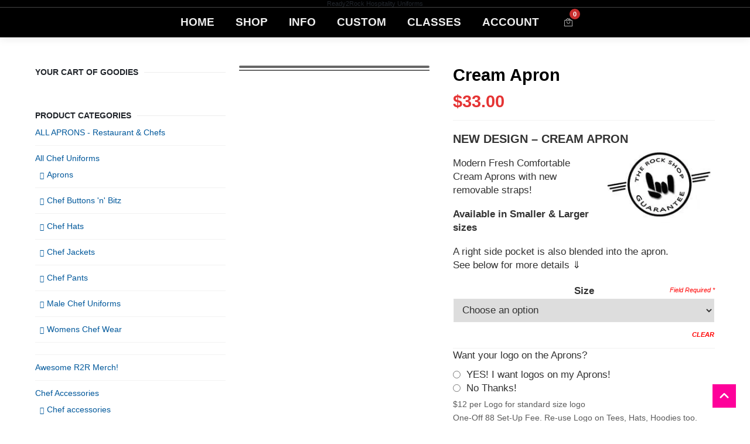

--- FILE ---
content_type: text/html; charset=UTF-8
request_url: https://www.ready2rock.com.au/product/cream-apron/
body_size: 111598
content:
<!DOCTYPE html><html lang="en" xmlns:og="//opengraphprotocol.org/schema/" xmlns:fb="//www.facebook.com/2008/fbml" dir="ltr"><head><script data-no-optimize="1">var litespeed_docref=sessionStorage.getItem("litespeed_docref");litespeed_docref&&(Object.defineProperty(document,"referrer",{get:function(){return litespeed_docref}}),sessionStorage.removeItem("litespeed_docref"));</script> <meta charset="UTF-8" /><meta name="viewport" content="width=device-width, initial-scale=1.0" /><meta name='robots' content='index, follow, max-image-preview:large, max-snippet:-1, max-video-preview:-1' /><title>Cream Apron - Ready2Rock Hospitality Uniforms</title><meta name="description" content="The modern removable strap Cream Apron for front-of-house staff. Ditch the old-fashioned denim aprons and breathe some fresh life into your establishment!" /><link rel="canonical" href="https://www.ready2rock.com.au/product/cream-apron/" /><meta property="og:locale" content="en_US" /><meta property="og:type" content="article" /><meta property="og:title" content="Cream Apron - Ready2Rock Hospitality Uniforms" /><meta property="og:description" content="The modern removable strap Cream Apron for front-of-house staff. Ditch the old-fashioned denim aprons and breathe some fresh life into your establishment!" /><meta property="og:url" content="https://www.ready2rock.com.au/product/cream-apron/" /><meta property="og:site_name" content="Ready2Rock Hospitality Uniforms" /><meta property="article:modified_time" content="2025-09-10T07:15:20+00:00" /><meta property="og:image" content="https://www.ready2rock.com.au/wp-content/uploads/2022/08/new-strap-56-2.jpg" /><meta property="og:image:width" content="400" /><meta property="og:image:height" content="600" /><meta property="og:image:type" content="image/jpeg" /><meta name="twitter:card" content="summary_large_image" /><meta name="twitter:label1" content="Est. reading time" /><meta name="twitter:data1" content="3 minutes" /> <script type="application/ld+json" class="yoast-schema-graph">{"@context":"https://schema.org","@graph":[{"@type":"WebPage","@id":"https://www.ready2rock.com.au/product/cream-apron/","url":"https://www.ready2rock.com.au/product/cream-apron/","name":"Cream Apron - Ready2Rock Hospitality Uniforms","isPartOf":{"@id":"https://www.ready2rock.com.au/#website"},"primaryImageOfPage":{"@id":"https://www.ready2rock.com.au/product/cream-apron/#primaryimage"},"image":{"@id":"https://www.ready2rock.com.au/product/cream-apron/#primaryimage"},"thumbnailUrl":"https://www.ready2rock.com.au/wp-content/uploads/2022/08/new-strap-56-2.jpg","datePublished":"2022-08-02T00:23:43+00:00","dateModified":"2025-09-10T07:15:20+00:00","description":"The modern removable strap Cream Apron for front-of-house staff. Ditch the old-fashioned denim aprons and breathe some fresh life into your establishment!","breadcrumb":{"@id":"https://www.ready2rock.com.au/product/cream-apron/#breadcrumb"},"inLanguage":"en","potentialAction":[{"@type":"ReadAction","target":["https://www.ready2rock.com.au/product/cream-apron/"]}]},{"@type":"ImageObject","inLanguage":"en","@id":"https://www.ready2rock.com.au/product/cream-apron/#primaryimage","url":"https://www.ready2rock.com.au/wp-content/uploads/2022/08/new-strap-56-2.jpg","contentUrl":"https://www.ready2rock.com.au/wp-content/uploads/2022/08/new-strap-56-2.jpg","width":400,"height":600,"caption":"Cream Apron"},{"@type":"BreadcrumbList","@id":"https://www.ready2rock.com.au/product/cream-apron/#breadcrumb","itemListElement":[{"@type":"ListItem","position":1,"name":"Home","item":"https://www.ready2rock.com.au/"},{"@type":"ListItem","position":2,"name":"Rock Shop","item":"https://www.ready2rock.com.au/chef-wear/"},{"@type":"ListItem","position":3,"name":"Cream Apron"}]},{"@type":"WebSite","@id":"https://www.ready2rock.com.au/#website","url":"https://www.ready2rock.com.au/","name":"Ready2Rock Hospitality Uniforms","description":"Male and female chef uniforms, Waitress, Waiter aprons","potentialAction":[{"@type":"SearchAction","target":{"@type":"EntryPoint","urlTemplate":"https://www.ready2rock.com.au/?s={search_term_string}"},"query-input":{"@type":"PropertyValueSpecification","valueRequired":true,"valueName":"search_term_string"}}],"inLanguage":"en"}]}</script> <link rel='dns-prefetch' href='//www.googletagmanager.com' /><link rel='dns-prefetch' href='//capi-automation.s3.us-east-2.amazonaws.com' /><link rel='dns-prefetch' href='//secure.ewaypayments.com' /><link rel='dns-prefetch' href='//static.assets.eway.io' /><link rel='dns-prefetch' href='//fonts.googleapis.com' /><link rel="alternate" type="application/rss+xml" title="Ready2Rock Hospitality Uniforms &raquo; Feed" href="https://www.ready2rock.com.au/feed/" /><link rel="alternate" type="application/rss+xml" title="Ready2Rock Hospitality Uniforms &raquo; Comments Feed" href="https://www.ready2rock.com.au/comments/feed/" /><link rel="alternate" type="application/rss+xml" title="Ready2Rock Hospitality Uniforms &raquo; Cream Apron Comments Feed" href="https://www.ready2rock.com.au/product/cream-apron/feed/" /><link rel="alternate" title="oEmbed (JSON)" type="application/json+oembed" href="https://www.ready2rock.com.au/wp-json/oembed/1.0/embed?url=https%3A%2F%2Fwww.ready2rock.com.au%2Fproduct%2Fcream-apron%2F" /><link rel="alternate" title="oEmbed (XML)" type="text/xml+oembed" href="https://www.ready2rock.com.au/wp-json/oembed/1.0/embed?url=https%3A%2F%2Fwww.ready2rock.com.au%2Fproduct%2Fcream-apron%2F&#038;format=xml" /><meta property="og:title" content="Cream Apron"/><meta property="og:type" content="article"/><meta property="og:url" content="https://www.ready2rock.com.au/product/cream-apron/"/><meta property="og:site_name" content="Ready2Rock Hospitality Uniforms"/><meta property="og:image" content="https://www.ready2rock.com.au/wp-content/uploads/2022/08/new-strap-56-2.jpg"/><style id='wp-img-auto-sizes-contain-inline-css' type='text/css'>img:is([sizes=auto i],[sizes^="auto," i]){contain-intrinsic-size:3000px 1500px}
/*# sourceURL=wp-img-auto-sizes-contain-inline-css */</style><style id="litespeed-ccss">.a3-dgallery{position:relative}.a3-dgallery,.a3-dgallery *{margin:0;padding:0}.a3-dgallery .a3dg-image-wrapper{border:1px solid #666;margin-bottom:10px;position:relative;overflow:hidden!important;z-index:8!important}.a3dg-thumb-list{margin-bottom:0!important;margin-left:0!important;padding:0!important}.a3-dgallery .a3dg-nav{position:relative;width:100%;margin-bottom:20px;visibility:hidden}.a3-dgallery .a3dg-forward,.a3-dgallery .a3dg-back{position:absolute;top:0;height:100%;z-index:10;display:flex;padding:5px;background-color:#fff;border:1px solid #666}.a3-dgallery .a3dg-back svg,.a3-dgallery .a3dg-forward svg{width:20px;height:20px;align-self:center}.a3-dgallery .a3dg-back{left:0}.a3-dgallery .a3dg-forward{right:0}.a3-dgallery .a3dg-nav .a3dg-thumbs{overflow:hidden;position:relative;padding:0}.a3-dgallery .a3dg-thumbs .a3dg-thumb-list{float:none!important;width:9000px;list-style:none;margin-top:0;display:flex!important;align-items:center}.a3-dgallery .a3dg-thumbs li{background:none repeat scroll 0 0#fff0;float:left;margin:0 10px 0 0;padding:0!important;list-style:none!important;box-sizing:border-box!important}.a3-dgallery .a3dg-thumbs li.first_item{clear:left}.a3-dgallery .a3dg-thumbs li.last_item{margin-right:0!important;clear:right}.a3-dgallery .lazy-load{background-color:#000;width:0;height:3px;opacity:1}.product_gallery *{box-sizing:border-box!important;-moz-box-sizing:border-box!important;-webkit-box-sizing:border-box!important}.product_gallery .a3-dgallery{margin-top:0px!important}.product_gallery .a3-dgallery .a3dg-thumbs li a{outline:none;display:block;margin:0}.product_gallery .a3-dgallery .a3dg-thumbs li a img{display:block;max-width:100%;height:auto;box-shadow:0 0 0 0;-webkit-box-shadow:0 0 0 0;-moz-box-shadow:0 0 0 0;vertical-align:middle;margin:auto!important;padding:0!important;border:none!important;width:auto!important}.product_gallery .a3dg-navbar-separator{position:absolute;top:0;left:50%;height:100%;width:1px;border-left:1px solid #666}.product_gallery .a3dg-navbar-control{border:1px solid #666;text-align:center;display:flex;align-items:center;position:relative;float:left;width:100%}.woocommerce div.product form.cart div.quantity{vertical-align:middle}:root{--ep-light-color:248,249,250;--ep-dark-color:33,37,41;--ep-white-color:255,255,255;--ep-black-color:0,0,0;--ep-border-color:#dee2e6;--ep-border-color-rgb:222,226,230;--ep-border-light-color:#e8e8e8;--ep-border-green-color:#cbf9d6;--ep-default-color:#1a202c;--ep-body-color:#212529;--ep-border-opacity-color:rgb(34 113 177 / 50%);--ep-warning-color:255,193,7;--ep-warning-text:#997404;--ep-warning-bg-subtle:#fff3cd;--ep-warning-border-subtle:#ffe69c;--ep-success-color:25,135,84;--ep-danger-color:220,53,69;--ep-lightgreen-color:42,175,74;--ep-dark-bg:33,37,41;--ep-transparent-bg:transparent;--ep-transparent-border:transparent;--ep-secondary-rgb:108,117,125;--ep-border-radius:0.375rem;--ep-border-radius-sm:0.25rem;--ep-border-radius-lg:0.5rem;--ep-border-radius-2xl:2rem;--ep-border-radius-pill:50rem;--ep-modal-width:800px}:root{--ep-light-color:248,249,250;--ep-dark-color:33,37,41;--ep-white-color:255,255,255;--ep-black-color:0,0,0;--ep-border-color:#dee2e6;--ep-border-color-rgb:222,226,230;--ep-border-light-color:#e8e8e8;--ep-border-green-color:#cbf9d6;--ep-default-color:#1a202c;--ep-body-color:#212529;--ep-border-opacity-color:rgb(34 113 177 / 50%);--ep-warning-color:255,193,7;--ep-warning-text:#997404;--ep-warning-bg-subtle:#fff3cd;--ep-warning-border-subtle:#ffe69c;--ep-success-color:25,135,84;--ep-danger-color:220,53,69;--ep-lightgreen-color:42,175,74;--ep-dark-bg:33,37,41;--ep-transparent-bg:transparent;--ep-transparent-border:transparent;--ep-secondary-rgb:108,117,125;--ep-border-radius:0.375rem;--ep-border-radius-sm:0.25rem;--ep-border-radius-lg:0.5rem;--ep-border-radius-2xl:2rem;--ep-border-radius-pill:50rem;--ep-modal-width:800px}body{--sr-7-css-loaded:1}button.pswp__button{box-shadow:none!important;background-image:url(https://www.ready2rock.com.au/wp-content/plugins/woocommerce/assets/css/photoswipe/default-skin/default-skin.png)!important}button.pswp__button,button.pswp__button--arrow--left::before,button.pswp__button--arrow--right::before{background-color:transparent!important}button.pswp__button--arrow--left,button.pswp__button--arrow--right{background-image:none!important}.pswp{display:none;position:absolute;width:100%;height:100%;left:0;top:0;overflow:hidden;-ms-touch-action:none;touch-action:none;z-index:1500;-webkit-text-size-adjust:100%;-webkit-backface-visibility:hidden;outline:0}.pswp *{-webkit-box-sizing:border-box;box-sizing:border-box}.pswp__bg{position:absolute;left:0;top:0;width:100%;height:100%;background:#000;opacity:0;-webkit-transform:translateZ(0);transform:translateZ(0);-webkit-backface-visibility:hidden;will-change:opacity}.pswp__scroll-wrap{position:absolute;left:0;top:0;width:100%;height:100%;overflow:hidden}.pswp__container{-ms-touch-action:none;touch-action:none;position:absolute;left:0;right:0;top:0;bottom:0}.pswp__container{-webkit-touch-callout:none}.pswp__bg{will-change:opacity}.pswp__container{-webkit-backface-visibility:hidden}.pswp__item{position:absolute;left:0;right:0;top:0;bottom:0;overflow:hidden}.pswp__button{width:44px;height:44px;position:relative;background:0 0;overflow:visible;-webkit-appearance:none;display:block;border:0;padding:0;margin:0;float:left;opacity:.75;-webkit-box-shadow:none;box-shadow:none}.pswp__button::-moz-focus-inner{padding:0;border:0}.pswp__button,.pswp__button--arrow--left:before,.pswp__button--arrow--right:before{background:url(https://www.ready2rock.com.au/wp-content/plugins/woocommerce/assets/css/photoswipe/default-skin/default-skin.png)0 0 no-repeat;background-size:264px 88px;width:44px;height:44px}.pswp__button--close{background-position:0-44px}.pswp__button--share{background-position:-44px -44px}.pswp__button--fs{display:none}.pswp__button--zoom{display:none;background-position:-88px 0}.pswp__button--arrow--left,.pswp__button--arrow--right{background:0 0;top:50%;margin-top:-50px;width:70px;height:100px;position:absolute}.pswp__button--arrow--left{left:0}.pswp__button--arrow--right{right:0}.pswp__button--arrow--left:before,.pswp__button--arrow--right:before{content:"";top:35px;background-color:rgb(0 0 0/.3);height:30px;width:32px;position:absolute}.pswp__button--arrow--left:before{left:6px;background-position:-138px -44px}.pswp__button--arrow--right:before{right:6px;background-position:-94px -44px}.pswp__share-modal{display:block;background:rgb(0 0 0/.5);width:100%;height:100%;top:0;left:0;padding:10px;position:absolute;z-index:1600;opacity:0;-webkit-backface-visibility:hidden;will-change:opacity}.pswp__share-modal--hidden{display:none}.pswp__share-tooltip{z-index:1620;position:absolute;background:#fff;top:56px;border-radius:2px;display:block;width:auto;right:44px;-webkit-box-shadow:0 2px 5px rgb(0 0 0/.25);box-shadow:0 2px 5px rgb(0 0 0/.25);-webkit-transform:translateY(6px);-ms-transform:translateY(6px);transform:translateY(6px);-webkit-backface-visibility:hidden;will-change:transform}.pswp__counter{position:relative;left:0;top:0;height:44px;font-size:13px;line-height:44px;color:#fff;opacity:.75;padding:0 10px;margin-inline-end:auto}.pswp__caption{position:absolute;left:0;bottom:0;width:100%;min-height:44px}.pswp__caption__center{text-align:left;max-width:420px;margin:0 auto;font-size:13px;padding:10px;line-height:20px;color:#ccc}.pswp__preloader{width:44px;height:44px;position:absolute;top:0;left:50%;margin-left:-22px;opacity:0;will-change:opacity;direction:ltr}.pswp__preloader__icn{width:20px;height:20px;margin:12px}@media screen and (max-width:1024px){.pswp__preloader{position:relative;left:auto;top:auto;margin:0;float:right}}.pswp__ui{-webkit-font-smoothing:auto;visibility:visible;opacity:1;z-index:1550}.pswp__top-bar{position:absolute;left:0;top:0;height:44px;width:100%;display:flex;justify-content:flex-end}.pswp__caption,.pswp__top-bar{-webkit-backface-visibility:hidden;will-change:opacity}.pswp__caption,.pswp__top-bar{background-color:rgb(0 0 0/.5)}.pswp__ui--hidden .pswp__button--arrow--left,.pswp__ui--hidden .pswp__button--arrow--right,.pswp__ui--hidden .pswp__caption,.pswp__ui--hidden .pswp__top-bar{opacity:.001}.full_header{z-index:2000}#searchform{position:relative}.responsive-search .responsive_search_submit{font-family:"Font Awesome 5 Free";font-weight:900;position:absolute}.sidebar-widget ul li.cat-item{position:relative}#mobile-panel{-webkit-transform:translateX(-300px);transform:translateX(-300px);z-index:99999;-webkit-backface-visibility:hidden;visibility:hidden;width:300px;background:#fff}#mobile-panel .mobile-close_navbar{padding-right:3px}#mobile-panel #responsive_menu{border:0}#mobile-panel #responsive_menu li a:not(.button){padding:10px 0;font-size:12px}#mobile-panel #responsive_menu ul .sf-sub-indicator i{-webkit-transform:rotate(90deg);transform:rotate(90deg)}#mobile-panel #responsive_menu ul ul{padding-left:30px}#mobile-panel #responsive_menu ul li a:not(.button){padding-left:30px}#mobile-panel #responsive_menu .sf-sub-indicator{width:85px;margin-right:-15px;padding-left:35px;line-height:45px;font-size:15px;right:0}#mobile-panel #mobile-panel-trigger{opacity:0;visibility:hidden;-webkit-transform:translateX(-40px);transform:translateX(-40px)}.body-overlay-mobile{-webkit-backface-visibility:hidden;z-index:101;visibility:hidden}#mobile-shop-panel{-webkit-transform:translateX(-300px);transform:translateX(-300px);z-index:99999;-webkit-backface-visibility:hidden;visibility:hidden;width:300px;background:#fff}#mobile-shop-panel .mobile-shop-close_navbar{padding-right:3px}#mobile-shop-panel #mobile-shop-panel-trigger{opacity:0;visibility:hidden;-webkit-transform:translateX(-40px);transform:translateX(-40px)}#mobile-shop-panel .shopping_cart_items{position:relative;visibility:visible;opacity:1;-webkit-box-shadow:none;box-shadow:none;margin:0;width:100%;border:0;background-color:#fff0}#mobile-shop-panel .shopping_cart_items:before{content:initial}#mobile-shop-panel .shopping_cart_items .cart_item{background-color:#fff0;padding:1.25rem 0}.body-overlay-mobile-shop{-webkit-backface-visibility:hidden;z-index:50;visibility:hidden}a{text-decoration:none;color:#58a623}body{font-family:Arial,sans-serif;font-size:13px;line-height:1;font-weight:400;color:#666;overflow-x:hidden;overflow-y:scroll;-webkit-font-smoothing:antialiased;-webkit-text-size-adjust:100%}body:not(.hs-open) #navigation ul li.menu-item{opacity:1}.pt_mask{height:100%}.second_navi_inner #navigation ul li a{display:block;line-height:50px}.second_navi_inner .additional_icons>ul,.second_navi_inner #header_search_wrap a i,.second_navi_inner .additional_icons .shopping_cart_icon a i{line-height:50px;height:50px}#navigation ul li:first-child a:after{display:none}#responsive_menu{border-bottom:1px solid rgb(128 128 128/.2);position:relative;width:100%;margin:0;padding:0;z-index:20;background-color:#fff}#responsive_menu li{display:block;margin:0}#responsive_menu li a:not(.button){border-top:1px solid rgb(128 128 128/.2);display:block;padding:15px 20px;text-align:left;text-decoration:none;font-size:13px;position:relative;text-transform:uppercase;font-weight:700}#responsive_menu li:first-child a:not(.button){border-top:0}#responsive_menu ul.sub-menu{display:none}#responsive_menu ul a:not(.button){font-weight:400;text-transform:none;padding-left:40px}#responsive_menu ul ul a{padding-left:70px}#responsive_menu .sf-sub-indicator{position:absolute;right:10px;font-size:20px;line-height:53px;top:0;margin-left:0;padding-left:0;width:53px;text-align:center}#navigation{position:initial}#navigation ul ul .sf-sub-indicator{position:absolute;right:5px}#navigation ul.sub-menu ul{margin-left:0}#navigation ul.sub-menu li{margin-left:0;border-bottom:1px solid #dcdadb;text-align:left}#navigation ul.sub-menu li a:after{display:none}#navigation ul.sub-menu li>a{line-height:35px;width:auto;min-width:165px;position:static;color:#999;margin:0;font-size:12px}#navigation ul.sub-menu li:last-child{border:0}#navigation ul li ul li ul li{display:block;display:block}#navigation ul li{position:relative}#navigation ul ul{visibility:hidden;position:absolute;min-width:160px;z-index:30;opacity:0;width:auto;padding:0;border-top:3px solid #5bc98c}#navigation ul li li a{display:block;text-decoration:none;position:relative;border-right:0}#navigation ul ul ul{top:0;left:100%}#navigation li.has-mega-menu>ul.sub-menu{display:-webkit-box;display:-ms-flexbox;display:flex;position:absolute;top:100%;left:0;padding:0;width:100%;border-top:3px solid #5bc98c}#navigation li.has-mega-menu>ul.sub-menu::after{content:"";opacity:.9;top:0;left:0;bottom:0;right:0;z-index:-1;position:absolute}#navigation li.menu-item.has-mega-menu{position:static}#navigation .has-mega-menu>ul.sub-menu{width:100%;position:absolute;left:0;padding:0}#navigation .has-mega-menu>ul.sub-menu>li.menu-item{display:block;left:0;position:relative;width:25%;border:0;background-color:#fff0;-webkit-box-shadow:none;box-shadow:none;padding:20px;white-space:inherit;border-right:1px solid #f1f1f1}#navigation .has-mega-menu ul.sub-menu li>a{padding-left:10px;width:auto;padding-right:0;white-space:inherit}#navigation .has-mega-menu .megamenu-title{text-align:left;padding:10px;line-height:1.5}#navigation .has-mega-menu .megamenu-title a{line-height:1.5;padding:0}#navigation .has-mega-menu .megamenu-title span{-webkit-transform:rotate(90deg);transform:rotate(90deg)}.has-mega-menu>ul.sub-menu>li.menu-item{-webkit-box-sizing:border-box;box-sizing:border-box;padding:0 20px}#navigation .has-mega-menu ul li,#navigation .has-mega-menu ul ul,#navigation .has-mega-menu ul li ul li{background-color:#fff0;border-bottom:0;white-space:inherit}#navigation .has-mega-menu>ul.sub-menu>li{float:left;border-bottom:0}#navigation .has-mega-menu>ul.sub-menu>li.menu-item:first-child{border-left:0}#navigation .has-mega-menu ul li ul{position:relative;visibility:hidden;min-width:inherit;opacity:0;border:0;left:auto;padding:0;box-shadow:none;-webkit-box-shadow:none}#navigation .has-mega-menu>ul.sub-menu>li.mega_col_6{width:16.66%}#navigation .has-mega-menu>ul.sub-menu>li.mega_col_6:nth-child(6n){border:0}.has-mega-menu>ul.sub-menu>li>ul.sub-menu{display:block}.has-mega-menu>ul.sub-menu>li>ul.sub-menu li.menu-item a.menu-item-link{display:block;position:relative;text-align:left;float:none;margin:0;padding:10px 10px;line-height:18px}.page-title ul li:after{content:"/";padding-left:.5rem}.page-title ul li:last-child:after{content:""}.tab-holder .tabs li{padding-bottom:0;margin-bottom:0;border-bottom:0}.tab-container{background:#fff0;border:1px solid #e5eaea}.tab-holder .tabs-wrapper.style3 .tabs{margin-left:20px}.tab-holder .style3 .tabs li a{font-weight:600;text-transform:uppercase;font-size:13px}.style3 .tab-container{border-left:#fff0;border-right:#fff0}.tab-holder .style3 .tabs li a{border-color:#fff0;background-color:#fff0}.page-title .breadcrumb .breadcrumbs li:first-child a:before{content:"";font-family:"Font Awesome 5 Free";font-weight:900;display:inline-block}#gotoTop{display:-webkit-box;display:-ms-flexbox;display:flex;-webkit-box-align:center;-ms-flex-align:center;align-items:center;-webkit-box-pack:center;-ms-flex-pack:center;justify-content:center;fill:#fff}#gotoTop svg{width:20px;height:20px}@media (max-width:1024px){.wrapper-out .container{max-width:100%}}.woocommerce .quantity input[type]{-webkit-appearance:none;border-radius:0;-webkit-border-radius:0}.woocommerce .post_container table.variations select{border-radius:0;-webkit-border-radius:0}.woocommerce .quantity .screen-reader-text{display:none}span.woo_cart_mobile_count{position:absolute;right:-10px;top:0;display:block;font-size:12px;font-weight:400;line-height:17px;width:17px;height:17px;text-align:center;background-color:darkred;border-radius:50%;color:#fff}.product .cart .button{margin-top:0}.woocommerce-product-search label{display:none}.woocommerce img:not(.retina_logo),.woocommerce-page img:not(.retina_logo){height:auto;max-width:100%}.woocommerce .post_container select{height:40px;border:1px solid #e1e1e1;color:#888;padding:5px 10px;width:auto}.cart-loading{display:block;height:30px;width:30px;line-height:30px;font-size:20px;color:#000;position:absolute;top:0;right:0;z-index:100;display:none;text-align:center}.cart-loading .fa-refresh{-webkit-animation:mask 1s infinite;animation:mask 1s infinite;display:inline-block}.product{position:relative}.product .summary .price{font-size:16px;font-weight:600;color:#5bc98c;margin-bottom:10px}.single-product .product .summary .price{margin-bottom:15px}.product .images{width:40%;position:relative}.product .summary{width:56%;float:right}.product .summary h1{font-size:20px;margin-bottom:0}.product .summary .description{padding-top:20px;border-top:1px solid #f2f2f2}.product .tab-holder{margin:30px 0}.woocommerce .quantity{margin-right:20px;float:left;border:0;overflow:hidden;width:130px;padding-right:0}.woocommerce .quantity .qty{height:40px;border:1px solid #e1e1e1;border-left:0;border-right:0;padding:0;text-align:center;margin-right:-16px}.woocommerce .quantity input.qty{border-color:#e1e1e1;border-left:0;width:60px;text-align:center;margin-right:-15px;font-size:15px;font-weight:700;position:relative;display:block;float:left;line-height:40px;color:#222;outline:0}.woocommerce-page .quantity input.qty{border-color:#e1e1e1;border-left:0;width:60px;text-align:center;margin-right:-15px;font-size:15px;font-weight:700;position:relative;display:block;float:left;line-height:40px}.product form.cart{margin-bottom:20px}.product .product_meta{color:#888}.sidebar-widget.woocommerce>div:not(.title-holder),.sidebar-widget.woocommerce>ul{text-align:initial}table.variations{margin-bottom:10px;position:relative;display:block}table.variations:after{content:"Field Required *";position:absolute;top:0;right:0;font-style:italic;color:red;font-size:11px}table.variations tbody,table.variations td,table.variations th,table.variations tr{display:block}table.variations tr{margin-bottom:10px}table.variations td{width:100%}.woocommerce .post_container table.variations select{width:100%;outline:0;color:#333}.woocommerce .post_container table.variations select option{font-style:normal;color:#333}table.variations a.reset_variations{display:block!important;margin-top:15px;font-weight:700;font-size:11px;text-transform:uppercase;color:red;font-style:italic;text-align:right;margin-top:10px}.woocommerce-variation.single_variation{border-top:1px solid #f2f2f2}.sidebar-widget .product-categories li{padding-bottom:5px;border-bottom:1px solid #f2f2f2}.additional_icons ul li.shopping_cart_icon a>span,.additional_icons ul li.shopping_cart_icon a span.item_counter{position:absolute;display:block;line-height:18px;width:18px;text-align:center;height:18px;background-color:red;color:#fff;font-size:11px;font-weight:700;border-radius:40px;top:50%;margin-top:-23px;right:0;margin-right:0}.shopping_cart_wrap{position:relative}.shopping_cart_items:before{content:"";width:15px;height:15px;position:absolute;-webkit-transform:rotate(45deg);transform:rotate(45deg);background:#197aaa;top:-6px;z-index:1;right:20px}.product-categories .children{padding-top:0;margin-top:5px}.product-categories .children li a{padding-left:20px}.product-categories .children li a:before{content:"";font-family:"Font Awesome 5 Free";font-size:12px;position:absolute;left:8px}.shortcode-tabs .tab_content{position:relative;z-index:2;padding:20px;overflow:hidden}.shortcode-tabs .tab_content *:last-child{margin-bottom:0}@media screen and (max-width:470px){.product .images,.product .summary{width:100%;float:none;margin-bottom:30px}}@-webkit-keyframes mask{0%{-webkit-transform:rotate(0)}100%{-webkit-transform:rotate(359deg)}}@keyframes mask{0%{-webkit-transform:rotate(0);transform:rotate(0)}100%{-webkit-transform:rotate(359deg);transform:rotate(359deg)}}.fa.fa-close:before{content:""}.fa.fa-refresh:before{content:""}.fa{-moz-osx-font-smoothing:grayscale;-webkit-font-smoothing:antialiased;display:inline-block;font-style:normal;font-variant:normal;text-rendering:auto;line-height:1}.fa-angle-down:before{content:""}.fa-angle-right:before{content:""}.fa-bars:before{content:""}.fa{font-family:"Font Awesome 5 Free";font-weight:900}[class^=icon-],[class*=" icon-"]{font-family:"icomoon"!important;speak:none;font-style:normal;font-weight:400;font-variant:normal;text-transform:none;line-height:1;-webkit-font-smoothing:antialiased;-moz-osx-font-smoothing:grayscale}.icon-magnifier:before{content:""}.icon-shop:before{content:""}.icon-cancel:before{content:""}button::-moz-focus-inner{padding:0;border:0}html{line-height:1.15;-webkit-text-size-adjust:100%}body{margin:0}h1{font-size:2em;margin:.67em 0}a{background-color:#fff0}strong{font-weight:bolder}img{border-style:none}button,input,select,textarea{font-family:inherit;font-size:100%;line-height:1.15;margin:0}button,input{overflow:visible}button,select{text-transform:none}button,[type=submit]{-webkit-appearance:button}button::-moz-focus-inner,[type=submit]::-moz-focus-inner{border-style:none;padding:0}button:-moz-focusring,[type=submit]:-moz-focusring{outline:1px dotted ButtonText}fieldset{padding:.35em .75em .625em}textarea{overflow:auto}[type=radio]{-webkit-box-sizing:border-box;box-sizing:border-box;padding:0}[type=number]::-webkit-inner-spin-button,[type=number]::-webkit-outer-spin-button{height:auto}h1,h2,h3,h4,p{margin:0}button{background-color:#fff0;background-image:none}fieldset{margin:0;padding:0}ul{list-style:none;margin:0;padding:0}html{font-family:system-ui,-apple-system,BlinkMacSystemFont,"Segoe UI",Roboto,"Helvetica Neue",Arial,"Noto Sans",sans-serif,"Apple Color Emoji","Segoe UI Emoji","Segoe UI Symbol","Noto Color Emoji";line-height:1.5}*,::before,::after{-webkit-box-sizing:border-box;box-sizing:border-box;border-width:0;border-style:solid;border-color:#e2e8f0}img{border-style:solid}textarea{resize:vertical}input::-moz-placeholder,textarea::-moz-placeholder{color:#a0aec0}input::-webkit-input-placeholder,textarea::-webkit-input-placeholder{color:#a0aec0}input:-ms-input-placeholder,textarea:-ms-input-placeholder{color:#a0aec0}input::-ms-input-placeholder,textarea::-ms-input-placeholder{color:#a0aec0}table{border-collapse:collapse}h1,h2,h3,h4{font-size:inherit;font-weight:inherit}a{color:inherit;text-decoration:inherit}button,input,select,textarea{padding:0;line-height:inherit;color:inherit}img,svg{display:block;vertical-align:middle}img{max-width:100%;height:auto}.container{width:100%}input[type=text],input[type=email],textarea{width:100%;padding-top:.5rem;padding-bottom:.5rem;padding-left:.75rem;padding-right:.75rem;border-width:1px;border-style:solid;--border-opacity:1;border-color:#cbd5e0;border-color:rgba(203,213,224,var(--border-opacity));font-size:.875rem;line-height:1.625;outline:2px solid #fff0;outline-offset:2px}.header_search{position:absolute;top:0;width:100%;height:100%;opacity:0;visibility:hidden}.header_search input[type=text]{border-width:0;background-color:#fff0;font-size:1.25rem;width:100%;height:100%;outline:2px solid #fff0;outline-offset:2px}p:last-child,p:last-of-type{margin-bottom:0}button,.button,input[type=submit]{display:inline-block;padding-top:.75rem;padding-bottom:.75rem;padding-left:1.5rem;padding-right:1.5rem;font-size:.75rem;line-height:1.25;font-weight:400;border-width:1px;border-color:#fff0;outline:2px solid #fff0;outline-offset:2px;text-transform:uppercase;--text-opacity:1;color:#fff;color:rgba(255,255,255,var(--text-opacity));-webkit-box-sizing:border-box;box-sizing:border-box;position:relative;margin:0;top:0}table{width:100%;border-spacing:0}.bg-black{--bg-opacity:1;background-color:#000;background-color:rgba(0,0,0,var(--bg-opacity))}.bg-gray-100{--bg-opacity:1;background-color:#f7fafc;background-color:rgba(247,250,252,var(--bg-opacity))}.bg-gray-700{--bg-opacity:1;background-color:#4a5568;background-color:rgba(74,85,104,var(--bg-opacity))}.bg-red-800{--bg-opacity:1;background-color:#9b2c2c;background-color:rgba(155,44,44,var(--bg-opacity))}.border-transparent{border-color:#fff0}.border-gray-200{--border-opacity:1;border-color:#edf2f7;border-color:rgba(237,242,247,var(--border-opacity))}.border-gray-300{--border-opacity:1;border-color:#e2e8f0;border-color:rgba(226,232,240,var(--border-opacity))}.border-blue-400{--border-opacity:1;border-color:#63b3ed;border-color:rgba(99,179,237,var(--border-opacity))}.rounded-lg{border-radius:.5rem}.border{border-width:1px}.border-t{border-top-width:1px}.border-b{border-bottom-width:1px}.box-border{-webkit-box-sizing:border-box;box-sizing:border-box}.block{display:block}.inline-block{display:inline-block}.flex{display:-webkit-box;display:-ms-flexbox;display:flex}.hidden{display:none}.flex-col{-webkit-box-orient:vertical;-webkit-box-direction:normal;-ms-flex-direction:column;flex-direction:column}.flex-wrap{-ms-flex-wrap:wrap;flex-wrap:wrap}.items-center{-webkit-box-align:center;-ms-flex-align:center;align-items:center}.justify-center{-webkit-box-pack:center;-ms-flex-pack:center;justify-content:center}.justify-between{-webkit-box-pack:justify;-ms-flex-pack:justify;justify-content:space-between}.clearfix:after{content:"";display:table;clear:both}.font-semibold{font-weight:600}.h-10{height:2.5rem}.h-full{height:100%}.text-xs{font-size:.75rem}.text-sm{font-size:.875rem}.text-base{font-size:1rem}.text-xl{font-size:1.25rem}.leading-5{line-height:1.25rem}.leading-10{line-height:2.5rem}.leading-tight{line-height:1.25}.leading-normal{line-height:1.5}.mx-auto{margin-left:auto;margin-right:auto}.mb-0{margin-bottom:0}.mb-1{margin-bottom:.25rem}.mr-2{margin-right:.5rem}.mb-3{margin-bottom:.75rem}.mr-4{margin-right:1rem}.mb-4{margin-bottom:1rem}.mr-5{margin-right:1.25rem}.mb-5{margin-bottom:1.25rem}.mt-6{margin-top:1.5rem}.mb-12{margin-bottom:3rem}.-ml-1{margin-left:-.25rem}.-mt-2{margin-top:-.5rem}.-mr-px{margin-right:-1px}.-mb-px{margin-bottom:-1px}.opacity-0{opacity:0}.outline-none{outline:2px solid #fff0;outline-offset:2px}.overflow-hidden{overflow:hidden}.overflow-y-scroll{overflow-y:scroll}.p-3{padding:.75rem}.p-4{padding:1rem}.px-1{padding-left:.25rem;padding-right:.25rem}.py-2{padding-top:.5rem;padding-bottom:.5rem}.px-4{padding-left:1rem;padding-right:1rem}.py-6{padding-top:1.5rem;padding-bottom:1.5rem}.py-8{padding-top:2rem;padding-bottom:2rem}.pb-0{padding-bottom:0}.pl-2{padding-left:.5rem}.pl-3{padding-left:.75rem}.fixed{position:fixed}.absolute{position:absolute}.relative{position:relative}.top-0{top:0}.right-0{right:0}.bottom-0{bottom:0}.left-0{left:0}.shadow-md{-webkit-box-shadow:0 4px 6px -1px rgb(0 0 0/.1),0 2px 4px -1px rgb(0 0 0/.06);box-shadow:0 4px 6px -1px rgb(0 0 0/.1),0 2px 4px -1px rgb(0 0 0/.06)}.shadow-header{-webkit-box-shadow:0 4px 10px rgb(0 0 0/.08);box-shadow:0 4px 10px rgb(0 0 0/.08)}.text-left{text-align:left}.text-center{text-align:center}.text-right{text-align:right}.text-white{--text-opacity:1;color:#fff;color:rgba(255,255,255,var(--text-opacity))}.text-gray-700{--text-opacity:1;color:#4a5568;color:rgba(74,85,104,var(--text-opacity))}.uppercase{text-transform:uppercase}.lowercase{text-transform:lowercase}.invisible{visibility:hidden}.w-10{width:2.5rem}.w-64{width:16rem}.w-full{width:100%}.z-10{z-index:10}.z-20{z-index:20}.z-50{z-index:50}@media (min-width:640px){.container{max-width:640px}.sm\:block{display:block}.sm\:justify-start{-webkit-box-pack:start;-ms-flex-pack:start;justify-content:flex-start}}@media (min-width:768px){.container{max-width:768px}.md\:flex{display:-webkit-box;display:-ms-flexbox;display:flex}.md\:mt-0{margin-top:0}.md\:mr-6{margin-right:1.5rem}.md\:mb-6{margin-bottom:1.5rem}.md\:text-left{text-align:left}.md\:w-64{width:16rem}}@media (min-width:1024px){.container{max-width:1024px}.lg\:block{display:block}.lg\:flex{display:-webkit-box;display:-ms-flexbox;display:flex}.lg\:flex-row{-webkit-box-orient:horizontal;-webkit-box-direction:normal;-ms-flex-direction:row;flex-direction:row}}@media (min-width:1160px){.container{max-width:1160px}.xl\:hidden{display:none}.xl\:px-0{padding-left:0;padding-right:0}.xl\:py-12{padding-top:3rem;padding-bottom:3rem}}.woocommerce h1,.woocommerce h2,.woocommerce h3,.woocommerce h4{font-family:"CustomFont",Arial,Helvetica,sans-serif}@media screen and (min-width:1024px){.single-product .product .images{float:left}}.woocommerce #wrapper,.woocommerce-page #wrapper{background-color:#fff}.woocommerce .post_container,.woocommerce-page #wrapper .woocommerce{box-sizing:border-box;-webkit-box-sizing:border-box;padding:0;background-color:}.single-product .post_container{-webkit-box-ordinal-group:3;-ms-flex-order:2;order:2}.sidebar-widget .product-categories li{margin-bottom:10px;padding-bottom:10px}.woocommerce-page .button{color:#fff;background-color:#333;border-color:#333}.additional_icons ul li.shopping_cart_icon a span.item_counter,.additional_icons ul li.shopping_cart_icon a>span{color:#fff;background-color:#c92e2e}.shopping_cart_items .cart_item{border-color:#f1f1f1;background-color:#fff}.shopping_cart_items{background-color:#fff;width:220px}.product .images{width:40%;float:left}.product .summary{width:55%}.single-product .product .summary .woo_single_prod_title{font-size:29px;font-weight:700;margin:0 0 .75rem 0;text-transform:none;line-height:normal;color:#000}.single-product .product .summary .price{color:#e53434;font-size:29px;line-height:normal}.single-product .product .summary,.product .product_meta,.single-product .product .summary .description{color:#333}.product_meta a{color:}.product .summary .description{border-color:#f2f2f2}.single-product .cart .button{color:#fff;border-color:#000;margin:0;border-radius:0;-webkit-border-radius:0}.single-product .cart .button{padding-left:25px;padding-right:25px;padding-top:12px;padding-bottom:12px;line-height:1.25;font-weight:600;font-size:15px;border-width:2px;border-radius:0}.product .shortcode-tabs .tab-hold .tabs{justify-content:start}.product .shortcode-tabs .tab-hold .tabs li a{font-size:14px;font-weight:500;line-height:2}.product .shortcode-tabs .tab-hold .tabs li:not(.active) a{color:#81d742}@media screen and (max-width:1180px){.woocommerce .quantity{width:100%;margin-bottom:20px}.woocommerce-page .quantity input.qty{margin-right:0}}@media screen and (max-width:1025px){.woocommerce .quantity input.qty{width:60px;margin-right:0}}@media screen and (max-width:960px){.single-product .cart .button{width:100%}.single-product .product .summary .woo_single_prod_title{font-size:2rem}}@media screen and (max-width:736px){.woocommerce .quantity{margin-right:0}}@media screen and (max-width:640px){.product .images,.product .summary{width:100%}.woocommerce .post_container select{width:100%;margin-top:20px}}@media screen and (max-width:420px){.woocommerce .quantity{max-width:none;width:auto}.woocommerce .quantity input.qty,.woocommerce-page .quantity input.qty{border-left:1px solid #e1e1e1;border-right:1px solid #e1e1e1}}@media screen and (max-width:370px){.product .images{width:100%}}body,input,textarea,select,button{font-family:"Aldrich",Arial,Helvetica,sans-serif;font-size:17px;line-height:23px;font-weight:500;letter-spacing:0}#branding .text{font-family:"Aldrich",Arial,Helvetica,sans-serif}#branding .text{font-size:11px;font-weight:300}body{color:#000;background-color:#fff}h1,h2,h3,h4,.tab-holder .tabs li{font-family:"Aldrich",Arial,Helvetica,sans-serif}h1,h2,h3,h4{font-weight:500;line-height:normal;margin-bottom:11px}h1{font-size:31px}h2{font-size:28px}h3{font-size:24px}h4{font-size:18px}p{margin-bottom:18px}h3.sidebar-title{font-family:"Aldrich",Arial,Helvetica,sans-serif;font-size:14px}button,.button{font-family:"Aldrich",Arial,Helvetica,sans-serif}#navigation{font-family:"Aldrich",Arial,Helvetica,sans-serif}.page-title{font-family:"Aldrich",Arial,Helvetica,sans-serif}.wrapper-out{background-color:#fff}.page-title-breadcrumb .page-title-holder{font-size:19px;font-weight:400}.page-title-breadcrumb .breadcrumbs{font-size:13px;font-weight:400}.page-title-breadcrumb .page-title-holder{color:#4d4d4d}.page-title-breadcrumb .breadcrumbs,.page-title-breadcrumb .breadcrumbs a{color:#4d4d4d}.page-title-breadcrumb{background-color:#f8f8f8;border-bottom-color:#f8f8f8}@media screen and (min-width:830px){.page-title-breadcrumb{height:}}.page-title-breadcrumb{display:none;height:0}a{color:#01589b}.button,input[type=submit]{background-color:#5bc98c;border-color:#5bc98c;color:#fff;font-size:14px;font-weight:400;line-height:}.footer_widget_content a{color:#49ed5f}.header{margin-bottom:0;margin-top:0;padding-bottom:0;padding-top:0;background-color:#000}@media screen and (min-width:960px){.post_container:not(.style2){width:70%}.sidebar{width:28%}}aside.sidebar{background-color:}.sidebar-widget{margin-bottom:45px;padding:0;background-color:;color:;font-size:13px}.sidebar-widget a{color:;font-size:14px;font-weight:400}input[type=text],input[type=email],#commentform input:not(#submit),textarea{border-color:#ff70cf;background-color:;color:#606662}.title-holder h3.sidebar-title{color:#21252b;font-weight:600;margin-bottom:10px;display:inline-block}.title-holder h3.sidebar-title:after{position:relative;left:10px;content:"";display:inline-block;width:100%;margin:0-100%0 0;border-top:1px solid #ececec;border-bottom:none;border-right:none;border-left:none;top:-4px;border-bottom:none;border-color:#ececec;border-width:1px}#navigation ul.sub-menu li>a{min-width:165px;box-sizing:border-box}#navigation{font-size:19px}#navigation ul.sub-menu li>a{font-size:13px;line-height:35px}#navigation .sf-sub-indicator{display:none}#navigation ul{text-transform:uppercase}#navigation ul li a,.additional_icons a{color:#efefef}#navigation ul li a{padding:0 18px}#header_search_wrap a i,.additional_icons .shopping_cart_icon a i{line-height:67px;height:67px}#navigation li.has-mega-menu>ul.sub-menu,#navigation ul ul,.shopping_cart_items{border-color:#757575;border-top-width:3px}#navigation ul ul ul{top:-3px}.shopping_cart_items:before{background-color:#757575}#navigation>ul>li>a{font-weight:700}#navigation ul.sub-menu li>a{padding:0 17px;font-weight:400}#navigation ul.sub-menu li>a{color:#595959;background-color:#fff}#navigation ul ul,#navigation ul ul li{background-color:#fff}#navigation ul.sub-menu li{border-bottom-color:#e0e0e0}#navigation{margin-top:0;position:initial}#navigation ul,#navigation ul li{float:none}#navigation ul li{display:inline-block}#navigation>ul,.additional_icons ul{line-height:50px;height:50px}.second_navi{background-color:#000;border-color:#444}.header{box-shadow:none;-webkit-box-shadow:none}.full_header{box-shadow:0 1px 15px rgb(0 0 0/.1);-webkit-box-shadow:0 1px 15px rgb(0 0 0/.1)}#branding,#navigation,#navigation ul,#navigation ul li{float:none}.second_navi_inner{height:50px;text-align:center}#navigation{margin-top:0;display:inline-block}.additional_icons{display:inline-block;float:none;vertical-align:top;z-index:200}.additional_icons ul{line-height:50px;height:50px}#navigation ul{text-align:center;height:auto;line-height:normal}#navigation ul li ul{text-align:left}#navigation>ul>li{display:inline-block;line-height:50px;height:50px}#navigation ul li ul li{display:inherit}#branding,#navigation ul{text-align:center}.additional_icons ul li.responsive-item,.additional_icons ul li.header_search_li{display:none}@media screen and (max-width:830px){.responsive-item{display:none!important}}#navigation li.has-mega-menu>ul.sub-menu{background-color:}#navigation .has-mega-menu>ul.sub-menu>li.menu-item{border-color:#f1f1f1}#navigation .has-mega-menu .megamenu-title,#navigation .has-mega-menu .megamenu-title a{color:#11cc03;font-size:16px;font-weight:600}#navigation .has-mega-menu ul.sub-menu li>a{color:#000;background-color:#fff0;min-width:auto}#gotoTop{background-color:#fe019a}#gotoTop svg{fill:#fff}#gotoTop:before{color:#fff}#branding .text_logo{padding-top:0;padding-bottom:0;padding-left:0;padding-right:0}@media (max-width:1024px){#branding .text_logo{padding:15px 0}}#branding .text a{color:#21252b}.product .summary .price{color:#49ed5f}@media (max-width:1024px){#branding{flex:1}.modern_mobile_navigation{position:relative;margin-right:0}}@media (max-width:960px){.header_reduced .container{-webkit-box-pack:justify;-ms-flex-pack:justify;justify-content:space-between;-webkit-box-orient:horizontal;-webkit-box-direction:normal;-ms-flex-direction:row;flex-direction:row}.modern_mobile_navigation{position:relative;margin-right:0;margin-left:1rem}}.responsive-menu-bar{background-color:#000;color:#fff}.responsive-menu-link .mobile_shopping_cart{color:#fff}.modern_mobile_navigation .mobile_shopping_cart{background-color:#000;color:#fff}.modern_mobile_navigation .responsive-menu-bar{border:none}.mobile-close_navbar,.mobile-shop-close_navbar{color:#444}#responsive_menu li a:not(.button){background-color:#fff;color:#444;border-top-color:#ddd}.responsive-search input[type=submit]{background-color:#333;color:#fff;border-color:#333}#mobile-panel #responsive_menu .sf-sub-indicator{color:#444}#mobile-panel,#responsive_menu{background-color:#fff}#mobile-shop-panel{background-color:#fff}#mobile-shop-panel .shopping_cart_items .cart_item{border-color:#ddd}.posted_in{display:none}.tagged_as{display:none}.wc-ppcp-paylater-msg-shop-container{margin-top:10px}.woocommerce-variation-add-to-cart,form.cart{flex-wrap:wrap!important}.wapf{width:100%}.wapf-hide{display:none!important}.wapf-wrapper{margin:0 0 20px -5px;width:100%}.wapf-field-group{display:flex;flex-wrap:wrap}.wapf-field-container{padding:0 5px 15px 5px;box-sizing:border-box}.wapf-field-label{display:flex;align-items:center}.wapf-field-label label{margin:0}.label-above .wapf-field-label{margin-bottom:10px}.wapf-field-description{font-size:85%;opacity:.8;padding:5px 0 0 0;margin:0}.wapf textarea{width:100%;box-sizing:border-box}.wapf input[type=radio]{float:left;margin-top:5px}.wapf-input-label{font-weight:400}.wapf-label-text{padding-left:10px}.wapf-pricing-hint{opacity:.7}.wapf-checkable{clear:both}.wapf-product-totals{width:100%}.wapf-total{margin:0;padding:0}.wapf-product-totals .wapf--inner{margin-bottom:20px}.wapf-product-totals .wapf--inner>div{padding-bottom:10px;clear:both}.wapf-product-totals .wapf--inner>div:last-child{padding-bottom:0}.wapf-product-totals div span:first-child{font-weight:700}.wapf-product-totals div span:last-child{float:right}.a3-dgallery .a3dg-image-wrapper{background-color:#0a0a0a!important;border:2px solid #666!important;border-radius:3px 3px 3px 3px!important;-moz-border-radius:3px 3px 3px 3px!important;-webkit-border-radius:3px 3px 3px 3px!important;box-shadow:none!important;-moz-box-shadow:none!important;-webkit-box-shadow:none!important;margin:0!important;padding:0!important}.a3-dgallery .a3dg-thumbs li{margin-right:10px!important}.product_gallery .a3dg-navbar-separator{border-left:1px solid #666!important;margin-left:-.5px}.product_gallery .a3dg-navbar-control{font:normal 12px/1.4em Arial,sans-serif!important;color:#000!important;background-color:#fff!important;border:1px solid #666!important;border-radius:0!important;-moz-border-radius:0!important;-webkit-border-radius:0!important;box-shadow:none!important;-moz-box-shadow:none!important;-webkit-box-shadow:none!important;margin:0!important}.a3-dgallery .lazy-load{background-color:#000!important}.product_gallery .a3-dgallery .a3dg-thumbs li a{border:1px solid transparent!important}.a3-dgallery .a3dg-nav svg,.a3-dgallery .a3dg-forward svg{width:20px!important;height:20px!important;fill:#000!important}.a3-dgallery .a3dg-forward,.a3-dgallery .a3dg-back{background-color:#FFF!important;border:1px solid #666!important;border-radius:0!important;-moz-border-radius:0!important;-webkit-border-radius:0!important;box-shadow:none!important;-moz-box-shadow:none!important;-webkit-box-shadow:none!important;padding-left:5px!important;padding-right:5px!important}.a3-dgallery .a3dg-nav{background-color:transparent!important;border:0!important;border-radius:0!important;-moz-border-radius:0!important;-webkit-border-radius:0!important;box-shadow:none!important;-moz-box-shadow:none!important;-webkit-box-shadow:none!important}.product_gallery #gallery_10606_5478 .a3dg-navbar-control{;width:calc(100% - 0px)}.sp-force-hide{display:none}.sp-form[sp-id="238571"]{display:block;background:rgb(38 33 33);padding:10px;width:370px;max-width:100%;border-radius:14px;border-color:#ddd;border-style:solid;border-width:3px;font-family:"Trebuchet MS",Helvetica,sans-serif;background-repeat:no-repeat;background-position:center;background-size:auto}.sp-form[sp-id="238571"] .sp-form-fields-wrapper{margin:0 auto;width:350px}.sp-form[sp-id="238571"] .sp-form-control{background:#fff;border-color:#ccc;border-style:solid;border-width:1px;font-size:15px;padding-left:8.75px;padding-right:8.75px;border-radius:4px;height:35px;width:100%}.sp-form[sp-id="238571"] .sp-field label{color:rgb(204 211 217/.99);font-size:13px;font-style:normal;font-weight:700}.sp-form[sp-id="238571"] .sp-button{border-radius:11px;background-color:#00bf20;color:#000;width:100%;font-weight:700;font-style:normal;font-family:Arial,sans-serif;box-shadow:none}.sp-form[sp-id="238571"] .sp-button-container{text-align:center;width:auto}:root{-webkit-touch-callout:none}.screen-reader-text{clip:rect(1px,1px,1px,1px);word-wrap:normal!important;border:0;clip-path:inset(50%);height:1px;margin:-1px;overflow:hidden;overflow-wrap:normal!important;padding:0;position:absolute!important;width:1px}</style><link rel="preload" data-asynced="1" data-optimized="2" as="style" onload="this.onload=null;this.rel='stylesheet'" href="https://www.ready2rock.com.au/wp-content/litespeed/ucss/7f4ccd5d11bc6d6bb685c3549ff84c27.css?ver=baacc" /><script data-optimized="1" type="litespeed/javascript" data-src="https://www.ready2rock.com.au/wp-content/plugins/litespeed-cache/assets/js/css_async.min.js"></script> <style id='woocommerce-inline-inline-css' type='text/css'>.woocommerce form .form-row .required { visibility: visible; }
/*# sourceURL=woocommerce-inline-inline-css */</style><style id='creativo-style-min-inline-css' type='text/css'>@font-face{font-family:"woocommerce";src:url("https://www.ready2rock.com.au/wp-content/themes/creativo/assets/css/woo/WooCommerce.eot");src:url("https://www.ready2rock.com.au/wp-content/themes/creativo/assets/css/woo/WooCommerce.eot?#iefix") format("embedded-opentype"),url("https://www.ready2rock.com.au/wp-content/themes/creativo/assets/css/woo/WooCommerce.woff") format("woff"),url("https://www.ready2rock.com.au/wp-content/themes/creativo/assets/css/woo/WooCommerce.ttf") format("truetype"),url("https://www.ready2rock.com.au/wp-content/themes/creativo/assets/css/woo/WooCommerce.svg#svgFontName") format("svg")}@font-face{font-family:"star";src:url("https://www.ready2rock.com.au/wp-content/themes/creativo/assets/css/woo/star.eot");src:url("https://www.ready2rock.com.au/wp-content/themes/creativo/assets/css/woo/star.eot?#iefix") format("embedded-opentype"),url("https://www.ready2rock.com.au/wp-content/themes/creativo/assets/css/woo/star.woff") format("woff"),url("https://www.ready2rock.com.au/wp-content/themes/creativo/assets/css/woo/star.ttf") format("truetype"),url("https://www.ready2rock.com.au/wp-content/themes/creativo/assets/css/woo/star.svg#svgFontName") format("svg")}.woocommerce-page.page-template-page-full #wrapper>.container{padding:2rem 0}.woocommerce .quantity input[type]{-webkit-appearance:none;border-radius:0;-webkit-border-radius:0}.woocommerce .post_container table.variations select{border-radius:0;-webkit-border-radius:0}.woocommerce .quantity .screen-reader-text{display:none}.woocommerce .woocommerce-grouped-product-list-item__image img{max-width:70px;padding:5px;-webkit-box-sizing:border-box;box-sizing:border-box}.home.archive.woocommerce .bellow_header{display:none}span.woo_cart_mobile_count{position:absolute;right:-10px;top:0;display:block;font-size:12px;font-weight:400;line-height:17px;width:17px;height:17px;text-align:center;background-color:darkred;border-radius:50%;color:#fff}.woo_login_form{position:absolute;background-color:#fff;width:200px;padding:20px;right:0;-webkit-box-shadow:0 3px 6px rgba(0,0,0,0.2);box-shadow:0 3px 6px rgba(0,0,0,0.2);border-top:1px solid #f1f1f1;opacity:0;visibility:hidden;transition:all .2s ease-in-out;-webkit-transition:all .2s ease-in-out;line-height:normal;height:auto}.woo_login_form input{margin-bottom:10px}.woo_login_form label{display:block}.woo_login_form input[type=checkbox]{margin:0 0 0 3px;position:relative;top:3px}.woo_login_form .button.login_top,.woo_login_form .button.register_top{width:100%;text-align:center;padding:7px;background:#222;border-color:#222;margin-right:0;margin-bottom:0;margin-top:10px}.woo_login_form.remove_css_animation{transition:initial;-webkit-transition:initial;display:none}.tb_left .woo_login_form{right:auto;left:0}.woo_submit_form{line-height:normal;height:auto}.custom-login-box:hover .woo_login_form{opacity:1;visibility:visible}#navigation ul li .woo_login_form .button.login_top,#navigation ul li .woo_login_form .button.register_top{width:100%;text-align:center;padding:7px;background:#222;border-color:#222;margin-right:0;margin-bottom:0;margin-top:10px}#navigation ul li .woo_login_form .button.register_top,#top-menu li .woo_login_form .button.register_top{margin-top:10px;padding:7px;line-height:normal;background-color:#fff;color:#222;font-weight:600;text-align:center}.woocommerce-Reviews #comments{margin-bottom:1.5rem;padding-bottom:1.5rem;border-bottom:1px solid #e2e2e2}.woocommerce-Reviews label{font-weight:600;margin-bottom:10px;display:block;text-transform:none}.woocommerce-Reviews ol{list-style:none;padding:0}.woocommerce-Reviews ol li{padding-bottom:1rem;margin-bottom:1rem}.woocommerce-Reviews ol li:last-child{border-bottom:0;margin-bottom:0;padding-bottom:0}.product .cart .button,.product .tab-container #reviews input#submit{margin-top:0}.woocommerce-product-search{position:relative}.woocommerce-product-search label{display:none}.woocommerce-product-search input[type=submit]{display:none;display:block;position:absolute;top:0;height:40px;right:0;font-size:12px;padding:0 10px;background-color:#222;border:0;color:#fff;font-weight:400;cursor:pointer;transition:background-color .2s ease-in-out;-webkit-transition:background-color .2s ease-in-out;border-radius:0;-webkit-border-radius:0}.woocommerce-product-search button{display:block;position:absolute;top:0;height:40px;right:0;font-size:12px;padding:0 10px;background-color:#222;border:0;color:#fff;font-weight:400;cursor:pointer;transition:background-color .2s ease-in-out;-webkit-transition:background-color .2s ease-in-out;border-radius:0;-webkit-border-radius:0}.woocommerce-product-search input[type=submit]:hover,.woocommerce-product-search button:hover{background-color:#444}.woocommerce img:not(.retina_logo),.woocommerce-page img:not(.retina_logo){height:auto;max-width:100%}.woocommerce-ordering{width:100%;padding-bottom:30px;position:relative}.woocommerce .post_container select{height:40px;border:1px solid #e1e1e1;color:#888;padding:5px 10px;width:auto}.inside_prod{border:1px solid #e1e1e1}.image_prod{text-align:center;position:relative;overflow:hidden}.image_prod .badge{position:absolute;width:50px;height:25px;line-height:25px;text-align:center;padding:2px;background-color:#5bc98c;color:#fff;left:10px;top:10px;word-wrap:break-word;font-weight:500;font-size:12px;z-index:10}.product .badge{position:absolute;width:auto;height:25px;line-height:25px;text-align:center;padding:0 10px;background-color:#5bc98c;color:#fff;left:10px;top:10px;word-wrap:break-word;font-weight:500;font-size:12px;z-index:10}.image_prod .badge.out-of-stock-badge,.product .badge.out-of-stock-badge{background-color:#666;font-weight:normal;font-size:13px;color:#fff}.image_prod .badge.free-badge,.product .badge.free-badge{background-color:#febf4d}.image_prod .out-of-stock-badge span,.product .out-of-stock-badge span{position:relative;display:block}.image_prod_wrap{position:relative}.image_prod_wrap img.woo_secondary_image{position:absolute;top:0;left:0;opacity:0;visibility:hidden;transition:all .4s ease-in-out;-webkit-transition:all .4s ease-in-out}.image_prod_wrap:hover img.woo_secondary_image{opacity:1;visibility:visible}.cart-loading{display:block;height:30px;width:30px;line-height:30px;font-size:20px;color:#000;position:absolute;top:0;right:0;z-index:100;display:none;text-align:center}.cart-loading .fa-refresh{-webkit-animation:mask 1s infinite;animation:mask 1s infinite;display:inline-block}.products .product-category a{display:block}.products .product-category h3{padding:20px 10px;text-align:center;-webkit-box-sizing:border-box;box-sizing:border-box;position:relative}.products .product-category h3 mark{background-color:transparent;font-size:11px;position:absolute;margin-left:5px}.woocommerce-result-count{float:left;margin-bottom:0;line-height:40px}.woocommerce-ordering{text-align:right}.page .post-content ul.products{list-style:none;margin:0;padding:0}.woo_carousel.products .owl-carousel .owl-stage-outer{overflow:visible}.woo_carousel.products .owl-carousel .owl-stage{height:100%}.woo_carousel.products .owl-nav{position:absolute;height:0;top:40%;width:100%;display:-webkit-box;display:-ms-flexbox;display:flex;-webkit-box-pack:justify;-ms-flex-pack:justify;justify-content:space-between}.woo_carousel.products .owl-nav .owl-prev,.woo_carousel.products .owl-nav .owl-next{margin-top:0;top:0;position:relative}.woo_carousel.products .product{float:none;margin:0;width:100%}.no_sidebar .products .product{width:22.75%}.woocommerce .products{display:grid}.woocommerce .products.columns-6{grid-template-columns:repeat(6,minmax(0,1fr));grid-gap:1rem;gap:1rem}.woocommerce .products.columns-5{grid-template-columns:repeat(5,minmax(0,1fr));grid-gap:1.25rem;gap:1.25rem}.woocommerce .products.columns-4{grid-template-columns:repeat(4,minmax(0,1fr));grid-gap:1.5rem;gap:1.5rem}.woocommerce .products.columns-3{grid-template-columns:repeat(3,minmax(0,1fr));grid-gap:1.75rem;gap:1.75rem}.woocommerce .products.columns-2{grid-template-columns:repeat(2,minmax(0,1fr));grid-gap:2rem;gap:2rem}.product{position:relative}.products .product.first{clear:both}.products .product.last{margin-right:0}.product_details{padding:10px 15px 15px;border-top:1px solid #e1e1e1;position:relative;background-color:#fff}.products .product h3{font-size:13px;line-height:normal;font-weight:600;margin:0}.woocommerce-pagination{clear:both}.woocommerce-pagination ul li{display:inline-block;margin-right:5px;border:1px solid #5bc98c;height:30px;width:30px;text-align:center;line-height:30px}.woocommerce-pagination ul li span.current{display:block;background-color:#5bc98c;color:#fff}.woocommerce-pagination ul li a{display:block}.woocommerce-pagination ul li a:hover{background-color:#5bc98c;color:#fff}.inside_prod .product_buttons_wrap{position:absolute;background-color:rgba(0,0,0,0.7);bottom:-45px;-webkit-transition:.2s ease-in-out;transition:.2s ease-in-out;width:100%;-webkit-box-sizing:border-box;box-sizing:border-box}.inside_prod .product_buttons_wrap a{color:#fff;font-weight:400;display:inline-block;line-height:40px;padding:0 10px;font-size:11px;text-transform:uppercase}.inside_prod:hover .product_buttons_wrap{bottom:0}.product_buttons_wrap i{margin-right:10px;position:relative;top:-1px}.inside_prod .product_buttons_wrap a.added_to_cart:before{content:"\f06e";font-family:"Font Awesome 5 Free";position:relative;margin-right:10px}.product .summary .price,.product_price{font-size:16px;font-weight:600;color:#5bc98c;margin-bottom:10px}.single-product .product .summary .price,.single-product .product_price{margin-bottom:15px}.product del,.product_price del,.single-product .related.products .product del{color:#ccc;font-size:13px;font-weight:400}.product_price ins{text-decoration:none}.product ins{text-decoration:none}.product .images{width:40%;position:relative}.product.cr-prod-style2.cr-thumbs-left .images .badge{left:10px}.product.cr-prod-style2.cr-thumbs-left .flex-control-nav{position:absolute;left:-90px;top:0;margin-top:0}.product.cr-prod-style2.cr-thumbs-left .flex-control-nav li{display:block;max-width:80px;margin:0 0 10px 0}.woocommerce-product-gallery{border:1px solid #e9e9e9}.woocommerce .product .images .thumbnails{margin-top:10px}.woocommerce .product .images .thumbnails a{display:inline-block}.woocommerce .product .images .thumbnails a img{max-width:60px;margin-right:5px;margin-bottom:5px}.woocommerce .product .images .thumbnails a:nth-child(5n) img{margin-right:0}.product .summary{width:56%;float:right}.product .summary h1{font-size:20px;margin-bottom:0}.product .summary .description{padding-top:20px;border-top:1px solid #f2f2f2}.product .summary ul{margin-left:20px;margin-bottom:20px}.product .tab_content ul{list-style:disc;margin-left:20px;margin-bottom:20px}.product h2{font-size:16px;font-weight:600}.product .tab-holder{margin:30px 0}.product .shortcode-tabs .tab-hold .tabs li.active a:after{background:#5bc98c}.woocommerce .quantity{margin-right:20px;float:left;border:0;overflow:hidden;width:130px;padding-right:0}.woocommerce .quantity .minus,.woocommerce .quantity .plus{border:1px solid #e1e1e1;background-color:#fbfaf9;width:40px;height:40px;padding:0;transition:all .2s ease-in-out;-moz-transition:all .2s ease-in-out;-ms-transition:all .2s ease-in-out;-webkit-transition:all .2s ease-in-out;-o-transition:all .2s ease-in-out;cursor:pointer;position:relative;font-size:20px;line-height:40px;display:block;float:left;color:#222;outline:0}.woocommerce .quantity .minus{float:left}.woocommerce .quantity .minus:hover{background-color:#5bc98c;border-color:#5bc98c;color:#fff}.woocommerce .quantity .plus:hover{background-color:#5bc98c;border-color:#5bc98c;color:#fff}.woocommerce .quantity .qty{height:40px;border:1px solid #e1e1e1;border-left:0;border-right:0;padding:0;text-align:center;margin-right:-16px}.woocommerce .quantity input.qty{border-color:#e1e1e1;border-left:0;width:60px;text-align:center;margin-right:-15px;font-size:15px;font-weight:bold;position:relative;display:block;float:left;line-height:40px;color:#222;outline:0}.woocommerce-page .quantity input.qty{border-color:#e1e1e1;border-left:0;width:60px;text-align:center;margin-right:-15px;font-size:15px;font-weight:bold;position:relative;display:block;float:left;line-height:40px}.woocommerce .group_table .quantity{width:100px;margin-right:0}.group_table td label{margin-left:10px;display:block}.single-product .product .summary .group_table .price{font-size:14px;text-align:right}.single-product .product .summary .group_table .price .amount{margin-right:10px}.woocommerce .product_image_small img{max-width:50px}.woocommerce .group_table{margin-bottom:20px}.woocommerce .group_table .quantity{margin:10px 0 10px 10px}.woocommerce .group_table tr:nth-child(odd){background-color:#f9f9f9}.woocommerce .group_table tr:last-child td{border-bottom:1px solid #f2f2f2}.woocommerce .group_table .quantity .minus,.woocommerce .group_table .quantity .plus{width:30px;height:30px;line-height:30px}.woocommerce .group_table .quantity input.qty{width:45px;line-height:30px}.woocommerce .group_table .quantity .qty{height:28px}.product form.cart{margin-bottom:20px}.product .product_meta{color:#888}.product .comment-respond h3{font-size:14px;font-weight:600;padding:10px 0}.product p.stars a{display:inline-block;font-weight:700;margin-right:1em;text-indent:-9999px;position:relative}.product p.stars a.star-1:after,.product p.stars a.star-2:after,.product p.stars a.star-3:after,.product p.stars a.star-4:after,.product p.stars a.star-5:after{font-family:WooCommerce;text-indent:0;position:absolute;top:0;left:0}.product p.stars a.star-1,.product p.stars a.star-2,.product p.stars a.star-3,.product p.stars a.star-4,.product p.stars a.star-5{border-right:1px solid #ccc}.product p.stars a.star-1{width:2em}.product p.stars a.star-2{width:3em}.product p.stars a.star-3{width:4em}.product p.stars a.star-4{width:5em}.product p.stars a.star-5{width:6em;border:0}.product p.stars a.star-1:after{content:"\e021"}.product p.stars a.star-1.active:after,.product p.stars a.star-1:hover:after{content:"\e020"}.product p.stars a.star-2:after{content:"\e021\e021"}.product p.stars a.star-2.active:after,.product p.stars a.star-2:hover:after{content:"\e020\e020"}.product p.stars a.star-3:after{content:"\e021\e021\e021"}.product p.stars a.star-3.active:after,.product p.stars a.star-3:hover:after{content:"\e020\e020\e020"}.product p.stars a.star-4:after{content:"\e021\e021\e021\e021"}.product p.stars a.star-4.active:after,.product p.stars a.star-4:hover:after{content:"\e020\e020\e020\e020"}.product p.stars a.star-5:after{content:"\e021\e021\e021\e021\e021"}.product p.stars a.star-5.active:after,.product p.stars a.star-5:hover:after{content:"\e020\e020\e020\e020\e020"}.product .tab-container #reviews input#submit{display:inline-block;padding:7px 15px;border:1px solid transparent;line-height:18px;font-size:12px;vertical-align:middle;text-align:left;outline:0;cursor:pointer;white-space:normal;-webkit-transition:all .2s ease-in-out;transition:all .2s ease-in-out;font-weight:600;text-transform:uppercase;letter-spacing:1px;background:#5bc98c;color:#fff}#wrapper .msg .button,.creativo-elements-template-content-wrap .msg .button{position:absolute;background:#fff;border-radius:3px;border:0;color:#000;padding:10px 15px;font-size:.75rem;right:1rem;top:50%;-webkit-transform:translateY(-50%);transform:translateY(-50%)}.creativo-elements-template-content-wrap .woocommerce-notices-wrapper{max-width:1160px;margin-left:auto;margin-right:auto}.creativo-elements-template-content-wrap .woocommerce-notices-wrapper .msg .button{margin:0 !important}.product .tab-container #reviews input#submit:hover{background:#6dae63;color:#fff}.comment-form-rating{margin-bottom:1.5rem}.comment-form-rating label{margin-bottom:10px;display:block}.product .comment_quote{padding:1.5rem;background-color:#f9f9f9;position:relative}.product .comment_quote:after{content:"";position:absolute;width:1.5rem;height:1.5rem;background:#f9f9f9;bottom:-0.75rem;-webkit-transform:rotateZ(45deg);transform:rotateZ(45deg)}.product .comment_details{display:-webkit-box;display:-ms-flexbox;display:flex;margin-top:1.5rem}.product .comment_details .comment_image{margin-right:1rem;border-radius:9999px;overflow:hidden}.product .star-rating{overflow:hidden;position:relative;height:1em;line-height:1em;font-size:12px;color:#888;width:5.4em;font-family:star;margin:7px 0}.single-product .product .woocommerce-product-rating .star-rating{float:left}.single-product .woocommerce-product-rating{margin-bottom:.75rem}.single-product .woocommerce-product-rating .woocommerce-review-link{margin-left:5px}.product .star-rating:before{content:"sssss";color:#e0dadf;float:left;top:0;left:0;position:absolute}.product .star-rating span{overflow:hidden;float:left;top:0;left:0;position:absolute;padding-top:1.5em}.product .star-rating span:before{content:"SSSSS";top:0;position:absolute;left:0}.woocommerce table.shop_table thead tr{background-color:#333;color:#fff}.woocommerce.woocommerce-cart table.shop_table tbody tr:last-child{background-color:transparent}.woocommerce table.shop_table th{font-weight:600;line-height:25px;padding:9px 12px;min-width:32px;vertical-align:middle;text-align:left;text-transform:uppercase;font-size:12px}.woocommerce .woocommerce-MyAccount-navigation ul{padding-left:0;margin:0 0 30px}.woocommerce table.shop_table tr.cart_item td{border-bottom:1px solid #e9e9e9}.woocommerce table.shop_table td{padding:10px;vertical-align:middle}.woocommerce table.shop_table td.order-actions{text-align:right}.woocommerce table.woocommerce-MyAccount-downloads td.download-actions{text-align:right}.woocommerce table.woocommerce-MyAccount-downloads td.download-file,.woocommerce table.woocommerce-MyAccount-orders td.order-total{font-weight:600}.woocommerce table.woocommerce-MyAccount-downloads td.download-file,.woocommerce table.woocommerce-MyAccount-orders td.order-number{border-left:1px solid #e9e9e9}.woocommerce table.woocommerce-MyAccount-downloads td.download-actions,.woocommerce table.woocommerce-MyAccount-orders td.order-actions{border-right:1px solid #e9e9e9}.woocommerce table.woocommerce-MyAccount-downloads td.download-actions .button,.woocommerce table.woocommerce-MyAccount-orders td.order-actions .button{padding:7px 20px;font-size:11px;line-height:normal;font-weight:600}.woocommerce table.woocommerce-MyAccount-downloads tr:last-child td,.woocommerce table.woocommerce-MyAccount-orders tr:last-child td{border-bottom:1px solid #e9e9e9}.woocommerce table.woocommerce-MyAccount-downloads tr:nth-child(even),.woocommerce table.woocommerce-MyAccount-orders tr:nth-child(even){background-color:#f9f9f9}.woocommerce table.shop_table td.product-name a{font-weight:600}.woocommerce table.shop_table dl{margin-left:10px;font-size:12px}.woocommerce table.shop_table dl dt{display:inline-block;width:70px}table.shop_table dl dd{display:inline-block;width:70px}.woocommerce table.shop_table dl dd{width:calc(100% - 80px)}.woocommerce table.shop_table dl dt p{margin-bottom:0}table.shop_table dl dd p{margin-bottom:0}.woocommerce table.shop_table td.product-price,.woocommerce table.shop_table td.product-subtotal{font-weight:600;font-size:13px}.woocommerce table.shop_table th.product-quantity .mobile{display:none}.woocommerce table.shop_table td.product-thumbnail{border-left:1px solid #e9e9e9}.woocommerce #order_review table.shop_table td.product-name{border-left:1px solid #e9e9e9}.woocommerce #order_review table.shop_table tr.cart-subtotal th,.woocommerce #order_review table.shop_table tr.order-total th{border-left:1px solid #e9e9e9}.woocommerce table.shop_table td.product-remove{border-right:1px solid #e9e9e9}.woocommerce #order_review table.shop_table td.product-total{border-right:1px solid #e9e9e9}.woocommerce #order_review table.shop_table tr.cart-subtotal td,.woocommerce #order_review table.shop_table tr.order-total td{border-right:1px solid #e9e9e9}.woocommerce #order_review table.shop_table td.product-total,.woocommerce #order_review table.shop_table tr.cart-subtotal td{font-weight:600}.woocommerce table.shop_table td.product-thumbnail{width:100px}td.product-remove a{display:block;width:20px;height:20px;text-align:center;transition:all .2s ease-in-out;-moz-transition:all .2s ease-in-out;-ms-transition:all .2s ease-in-out;-o-transition:all .2s ease-in-out;-webkit-transition:all .2s ease-in-out;background-color:#f2dede;color:#fff;margin:0 auto;text-indent:-9999px;display:-webkit-box;display:-ms-flexbox;display:flex;-webkit-box-align:center;-ms-flex-align:center;align-items:center;-webkit-box-pack:center;-ms-flex-pack:center;justify-content:center}td.product-remove a:after,td.product-remove a:before{content:"";height:2px;background-color:#fff;position:absolute;width:10px;display:block;-webkit-transform:rotate(45deg);transform:rotate(45deg)}td.product-remove a:after{-webkit-transform:rotate(-45deg);transform:rotate(-45deg)}td.product-remove a:hover{background-color:#d05b6c}.woocommerce table.cart td.actions{padding:20px 0 0;text-align:right;border-top:1px double #e9e9e9}.woocommerce table.cart td.actions .coupon{float:left}.woocommerce table.cart input{vertical-align:middle}.woocommerce table.cart td.actions .coupon input[type=text]{width:auto;margin-right:10px}.cart-collaterals{margin-top:20px;padding-top:20px;border-top:1px solid #e9e9e9}.woocommerce-page .woocommerce .cart-collaterals h2{text-transform:uppercase;font-size:16px;font-weight:600;margin:0}.shipping-calculator-form{display:block !important}.cart_totals th{text-align:left;padding:14px 0;width:50%;border-bottom:1px solid #f0f0f0;font-weight:400}.cart_totals td{text-align:right;padding:14px 0;width:50%;border-bottom:1px solid #f0f0f0}.cart-collaterals .cart_totals table tr.order-total th{text-transform:uppercase;font-weight:600}.cart-collaterals .cart_totals table tr.order-total td{font-size:16px;color:#f96e5b}.woocommerce .col2-set{width:100%;border-bottom:3px double #e9e9e9;margin-bottom:30px;padding-bottom:30px}.woocommerce-page .col2-set{width:100%;border-bottom:3px double #e9e9e9;margin-bottom:30px;margin-top:30px;padding-bottom:30px;display:-webkit-box;display:-ms-flexbox;display:flex;-webkit-box-pack:justify;-ms-flex-pack:justify;justify-content:space-between}.woocommerce-page .col2-set .col-1,.woocommerce-page .col2-set .col-2{width:100%}.woocommerce-page .col2-set .col-1{margin-right:30px}.sidebar-widget.woocommerce>div:not(.title-holder),.sidebar-widget.woocommerce>ul{text-align:initial}.woocommerce-Address-title{position:relative}a.woocommerce_orders{position:absolute;top:5px;right:10px;font-style:italic}.woocommerce header.woocommerce-Address-title h3{display:block;margin-top:0;padding:10px;background:#333;color:#fff;margin-bottom:0}.woocommerce-Address-title a.edit{position:absolute;top:50%;color:#fff;right:10px;transform:translateY(-50%);-webkit-transform:translateY(-50%)}.woocommerce-MyAccount-content address{padding:10px;border:1px solid #e9e9e9;border-top:0;font-style:normal}.woocommerce-order-received address{padding:10px;border:1px solid #e9e9e9;border-top:0;font-style:normal;border:1px solid #e9e9e9}.woocommerce form h3{font-size:16px;text-transform:uppercase}.woocommerce ul.order_details{margin-bottom:20px;border:1px solid #e9e9e9}.woocommerce ul.order_details li{padding:5px 10px;border-bottom:1px solid #e9e9e9}.woocommerce ul.order_details li:nth-child(even){background-color:#f2f2f2}.woocommerce ul.order_details li:last-child{border-bottom:0}.woocommerce table.shop_table.order_details td.product-total,.woocommerce table.shop_table.order_details tfoot td,.woocommerce table.shop_table.order_details thead tr th.product-total{text-align:right;font-weight:600}.woocommerce table.shop_table.order_details td.product-name,.woocommerce table.shop_table.order_details tfoot th{border-left:1px solid #e9e9e9}.woocommerce table.shop_table.order_details td.product-total{border-right:1px solid #e9e9e9}.woocommerce table.shop_table.order_details tfoot td{border-right:1px solid #e9e9e9}.woocommerce table.shop_table.order_details tfoot td,.woocommerce table.shop_table.order_details tfoot th{border-top:1px solid #e9e9e9}.woocommerce table.shop_table.order_details tfoot tr:last-child td,.woocommerce table.shop_table.order_details tfoot tr:last-child th{border-bottom:1px solid #e9e9e9}.woocommerce-order-received .woocommerce p.woocommerce-thankyou-order-received{text-align:center;font-size:20px;font-weight:600;color:#fff;display:block;background:#333;padding:10px;margin-bottom:0}.woocommerce-order-received .woocommerce header.title h3,.woocommerce-order-received .woocommerce header h2{padding:10px;margin-bottom:0;display:block;background-color:#333;color:#fff;font-size:12px}.woocommerce-view-order .woocommerce header.title h3{padding:10px;margin-bottom:0;display:block;background-color:#333;color:#fff;font-size:12px}.woocommerce-cart .wc-block-components-product-metadata__description{font-size:14px}.woocommerce-checkout .wc-block-components-product-price{margin-top:5px}.woocommerce-checkout .wc-block-checkout__sidebar .wc-block-components-product-name{font-size:16px}.woocommerce table.shop_table.customer_details th{border-left:1px solid #e9e9e9;border-top:1px solid #e9e9e9}.woocommerce table.shop_table.customer_details td{border-right:1px solid #e9e9e9;border-top:1px solid #e9e9e9;text-align:right;font-weight:600}.woocommerce table.shop_table.customer_details tr:last-child td,.woocommerce table.shop_table.customer_details tr:last-child th{border-bottom:1px solid #e9e9e9}.woocommerce table.shop_table.customer_details tr:nth-child(even){background-color:#f2f2f2}.woocommerce form.checkout table.shop_table th,.woocommerce form.checkout table.shop_table tr.order-total td{border-top:1px solid #e9e9e9}.woocommerce #order_review table.shop_table tr.order-total td,.woocommerce #order_review table.shop_table tr.order-total th{border-bottom:1px solid #e9e9e9}.woocommerce form.checkout table.shop_table td.product-total,.woocommerce form.checkout table.shop_table th.product-total{text-align:right}.woocommerce form.checkout table.shop_table tr.cart-subtotal td,.woocommerce form.checkout table.shop_table tr.order-total td{text-align:right}.woocommerce table.shop_table tr.empty-space td,.woocommerce table.shop_table tr.empty-space th{border-top:0}.woocommerce form.checkout table.shop_table tr.cart-subtotal td,.woocommerce form.checkout table.shop_table tr.cart-subtotal th{padding-top:10px;border-top:1px double #e9e9e9}.woocommerce table.shop_table tfoot tr.order-total td{font-size:18px;font-weight:600;color:#5bc98c}#order_review table.shop_table{margin-bottom:30px}.woocommerce #payment ul.payment_methods{text-align:left;padding:1em;border-bottom:1px solid #e9e9e9;margin:0 0 20px;list-style:none}.woocommerce #payment div.payment_box{background-color:#f2f2f2;position:relative;width:96%;padding:1em 2%;margin:1em 0;font-size:.92em;border-radius:2px;line-height:1.5em;color:#888}.woocommerce #payment div.payment_box p{margin-bottom:0}.woocommerce #payment div.payment_box:after{content:"";display:block;position:absolute;top:-3px;left:0;margin:-1em 0 0 2em;border:8px solid #f2f2f2;border-right-color:transparent;border-left-color:transparent;border-top-color:transparent}.woocommerce #payment ul.payment_methods li img{vertical-align:middle;margin:-2px 0 0 .5em;padding:0;position:relative;-webkit-box-shadow:none;box-shadow:none}.woocommerce #payment .payment_method_paypal img{max-height:52px}.woocommerce #payment .payment_method_paypal .about_paypal{float:right;line-height:52px;font-size:.73em}.woocommerce #payment #place_order{position:relative;left:50%;width:40%;transform:translateX(-50%);-webkit-transform:translateX(-50%);text-align:center;font-size:16px;padding:20px;margin-top:30px}.woocommerce-customer-details p{margin-bottom:0}.woocommerce .post_container h2{font-size:16px;text-transform:uppercase;margin-top:30px;font-weight:600}.woocommerce .cr-prod-style2 .post_container h2{margin-top:0;margin-bottom:20px}.woocommerce-checkout .row h2,.woocommerce-checkout .row h3{font-size:16px;text-transform:uppercase;margin-top:30px;font-weight:600}.woocommerce-edit-address .woocommerce .woocommerce-MyAccount-content form h3,.woocommerce-view-order .woocommerce .woocommerce-MyAccount-content h2{font-size:16px;text-transform:uppercase;margin-top:30px;font-weight:600}.woocommerce .related.products ul:after,.woocommerce .upsells.products ul:after{display:block;content:"";clear:both}.woocommerce .post_container #comments h2{margin-top:0;font-size:14px}.woocommerce-orders .woocommerce table.shop_table th{border-top:0}.woocommerce header.title h3{font-size:12px;text-transform:uppercase;font-weight:600}.woocommerce fieldset legend{font-size:16px;text-transform:uppercase;padding-top:20px;padding-bottom:10px;font-weight:600}table.variations{margin-bottom:10px;position:relative;display:block}table.variations:after{content:"Field Required *";position:absolute;top:0;right:0;font-style:italic;color:red;font-size:11px}table.variations tbody,table.variations td,table.variations th,table.variations tr{display:block}table.variations tr{margin-bottom:10px}table.variations td{width:100%}table.variations td.label{font-weight:700;text-transform:uppercase;padding-bottom:5px}table.variations td.label label:after{content:"*";position:relative;font-size:10px;top:-3px;left:3px;color:red;font-weight:normal}.woocommerce .post_container table.variations select{width:100%;outline:0;color:#333}.woocommerce .post_container table.variations select option{font-style:normal;color:#333}table.variations a.reset_variations{display:block !important;margin-top:15px;font-weight:bold;font-size:11px;text-transform:uppercase;color:red;font-style:italic;text-align:right;margin-top:10px}.woocommerce-variation.single_variation{border-top:1px solid #f2f2f2}.single_variation_wrap .woocommerce-variation-price{padding:10px 0;display:inline-block}.single_variation_wrap .woocommerce-variation-availability{display:inline-block;margin-left:10px}.woocommerce.single-product .single_variation_wrap .woocommerce-variation-availability .stock{display:initial;font-weight:600;margin-bottom:0}.single_variation_wrap .woocommerce-variation-availability .out-of-stock{color:red}.single-product .cart .button.wc-variation-is-unavailable{opacity:.2;cursor:not-allowed}ul.cart_list li img,ul.product_list_widget li img{margin-left:0;margin-left:10px;width:auto;max-width:50px !important;float:right}.woocommerce .widget_shopping_cart_content .quantity{border:0;width:auto;font-weight:700;margin-top:7px !important;position:relative;zoom:1;float:none;display:block}.woocommerce .widget_shopping_cart_content .quantity .amount{color:#f96e5b}.woocommerce .widget_shopping_cart_content .total{border-top:3px double #e1e1e1;margin-top:10px;padding-top:10px}.woocommerce .widget_shopping_cart_content .total .amount{font-size:16px;color:#f96e5b;font-weight:700}.woocommerce .widget_price_filter .price_slider_wrapper .ui-widget-content{background-color:#ebebeb;height:3px;background-image:none;border-radius:0;-webkit-box-shadow:0 1px 2px rgba(0,0,0,0.12) inset;box-shadow:0 1px 2px rgba(0,0,0,0.12) inset;border-bottom:1px solid #fff;margin:30px 0;width:calc(100% - 20px);margin-left:2px}.woocommerce .widget_price_filter .ui-slider{position:relative;text-align:left;margin-bottom:1em}.woocommerce .widget_price_filter .ui-slider .ui-slider-range{height:3px;border:none !important;box-shadow:none !important;-moz-box-shadow:none !important;-webkit-box-shadow:none !important;background-image:none !important;border-radius:0;box-shadow:0 1px 2px rgba(0,0,0,0.16) inset !important;-webkit-box-shadow:0 1px 2px rgba(0,0,0,0.15) inset !important;-moz-box-shadow:0 1px 2px rgba(0,0,0,0.15) inset !important;-o-box-shadow:0 1px 2px rgba(0,0,0,0.15) inset !important;border-bottom:1px solid #fff;background-color:#5bc98c;position:absolute;z-index:1;font-size:.7em;display:block}.woocommerce .widget_price_filter .ui-slider .ui-slider-handle{background-color:#f5f5f5;background-image:none;height:12px;width:12px;top:-5px;border:0;box-shadow:0 1px 2px rgba(0,0,0,0.25);-moz-box-shadow:0 1px 4px rgba(0,0,0,0.25),0 9px 8px rgba(0,0,0,0.035),0 1px 0 #fff inset;-webkit-box-shadow:0 1px 4px rgba(0,0,0,0.25),0 9px 8px rgba(0,0,0,0.035),0 1px 0 #fff inset;-o-box-shadow:0 1px 4px rgba(0,0,0,0.25),0 9px 8px rgba(0,0,0,0.035),0 1px 0 #fff inset;position:absolute;z-index:2;border-radius:0;cursor:pointer;outline:0}.woocommerce .widget_price_filter .price_slider_amount .price_label{display:block;float:right;line-height:30px;font-size:12px;font-weight:700}ul.cart_list li,ul.product_list_widget li{display:block;margin-bottom:15px;padding-bottom:15px;position:relative;background:0;border-bottom:1px solid #eee;overflow:hidden}.woocommerce ul.cart_list li:before{content:initial}.woocommerce ul.product_list_widget li:last-child{border-bottom:0;padding-bottom:0}.star-rating{margin:7px 0;overflow:hidden;position:relative;height:1em;line-height:1em;font-size:11px;width:5.4em;font-family:star}.star-rating:before{content:"sssss";color:#e0dadf;float:left;top:0;left:0;position:absolute}.star-rating span{overflow:hidden;float:left;top:0;left:0;position:absolute;padding-top:1.5em}.star-rating span:before{content:"SSSSS";top:0;position:absolute;left:0}ul.product_list_widget li a{display:block}ul.product_list_widget li.mini_cart_item a:not(.remove){padding-left:20px;font-weight:500}ul.product_list_widget li.mini_cart_item dl.variation{padding-left:20px;color:#888;font-size:12px;padding-right:60px;-webkit-box-sizing:border-box;box-sizing:border-box}ul.product_list_widget li.mini_cart_item dl.variation dt{width:40%;display:inline-block;padding-left:5px;-webkit-box-sizing:border-box;box-sizing:border-box}ul.product_list_widget li.mini_cart_item dl.variation dt:nth-of-type(even){background-color:#f4f4f4}ul.product_list_widget li.mini_cart_item dl.variation dd{width:55%;display:inline-block;margin-left:-3px}ul.product_list_widget li.mini_cart_item dl.variation dd:nth-of-type(even){background-color:#f4f4f4}ul.product_list_widget li .amount,ul.product_list_widget li ins{text-decoration:none;font-weight:600}ul.product_list_widget li del{font-weight:normal;font-size:12px}.woocommerce ul.product_list_widget li a.remove{position:absolute;top:5px;left:0;width:12px;height:12px;line-height:12px;text-align:center;background-color:#d3d3d3;color:#fff;transition:background-color .2s ease-in-out;-webkit-transition:background-color .2s ease-in-out}.woocommerce ul.product_list_widget li a.remove:hover{background-color:#ff9090}.woocommerce-MyAccount-navigation ul{margin-bottom:30px;border-bottom:1px solid #ddd}.woocommerce-MyAccount-navigation ul li{display:inline-block;margin:0 40px 0 0;font-weight:600;font-size:14px}.woocommerce-MyAccount-navigation ul li a{line-height:50px;display:block;position:relative}.woocommerce-MyAccount-navigation ul li a:before{content:"";width:100%;height:3px;position:absolute;background-color:transparent;bottom:-2px}.woocommerce-MyAccount-navigation ul li.is-active a:before{background-color:#5bc98c}.woocommerce.single-product .stock{display:none}.woocommerce.single-product .stock-options{margin-bottom:20px}.woocommerce.single-product .stock-options .stock{display:initial}.woocommerce.single-product .stock-options .stock-available,.woocommerce.single-product .stock-options .stock-quantity{float:left}.woocommerce.single-product .stock-options .stock-available .stock-text{font-weight:bold;color:#5bc98c}.woocommerce.single-product .stock-options .stock-available .stock-text.out-of-stock{color:#d62822}.woocommerce.single-product .stock-options .stock-quantity{margin-left:15px;padding-left:15px;border-left:1px solid #f2f2f2}.woocommerce.single-product .stock-options .stock-quantity .qty-text{font-weight:bold}.woocommerce.single-product .product_meta .get_social{margin:0 0 0 10px}.woocommerce.single-product .cr_product_share{margin-top:20px;padding-top:20px;border-top:1px solid #f2f2f2;display:-webkit-box;display:-ms-flexbox;display:flex;-webkit-box-align:center;-ms-flex-align:center;align-items:center}.woocommerce.single-product .product_meta .get_social li a{margin:0;color:#333}.woocommerce.single-product .product_meta .get_social li a.lnk,.woocommerce.single-product .product_meta .get_social li a.tu{display:none}.woocommerce.single-product .product_meta .get_social li a i{font-size:13px}.sidebar-widget .product-categories li{padding-bottom:5px;border-bottom:1px solid #f2f2f2}.sidebar-widget .product-categories li span{position:absolute;right:0;font-size:12px}.woocommerce-product-gallery .flex-control-nav{position:relative;margin-top:5px;right:auto;bottom:auto}.woocommerce-product-gallery .flex-control-nav li{margin:0 5px 5px 0;max-width:60px;cursor:pointer}.woocommerce-product-gallery .flex-control-nav li:first-child{margin:0 5px 5px 0}.woocommerce-product-gallery__trigger{position:absolute;width:30px;height:30px;background:transparent;right:10px;top:10px;display:block;z-index:10;font-size:20px;font-weight:700}.woocommerce-product-gallery__trigger img{display:none !important}.woocommerce-product-gallery__trigger:before{content:"\e901";font-family:"icomoon";color:#222;width:30px;display:block;height:30px;line-height:30px;text-align:center}#navigation ul li.shopping_cart_icon a.shopping_cart{padding:0 10px;position:relative}#navigation ul li.shopping_cart_icon a i{font-size:16px}#navigation ul li.shopping_cart_icon a span{position:absolute;display:block;line-height:18px;width:18px;text-align:center;height:18px;background-color:red;color:#fff;font-size:11px;font-weight:700;border-radius:40px;top:50%;margin-top:-23px;right:0;margin-right:0}#navigation ul li.shopping_cart_icon a span.item_counter{position:absolute;display:block;line-height:18px;width:18px;text-align:center;height:18px;background-color:red;color:#fff;font-size:11px;font-weight:700;border-radius:40px;top:50%;margin-top:-23px;right:0;margin-right:0}.additional_icons ul li.shopping_cart_icon a>span,.additional_icons ul li.shopping_cart_icon a span.item_counter{position:absolute;display:block;line-height:18px;width:18px;text-align:center;height:18px;background-color:red;color:#fff;font-size:11px;font-weight:700;border-radius:40px;top:50%;margin-top:-23px;right:0;margin-right:0}.second_navi_inner #navigation ul li.shopping_cart_icon a span.item_counter{margin-top:-17px}.shopping_cart_wrap{position:relative}.shopping_cart_items:before{content:"";width:15px;height:15px;position:absolute;-webkit-transform:rotate(45deg);transform:rotate(45deg);background:#197aaa;top:-6px;z-index:1;right:20px}#navigation ul li.shopping_cart_icon:hover .shopping_cart_items,.additional_icons ul li.shopping_cart_icon:hover .shopping_cart_items{opacity:1;visibility:visible}#navigation ul li .shopping_cart_items a{display:block;padding:0;line-height:normal}.shopping_cart_items img{max-width:60px !important}.cart_item_details{display:inline-block;max-width:calc(100% - 50px)}span.cart_item_title{display:block;white-space:normal;font-size:11px;color:#777}span.cart_item_price_quantity{display:block;margin-top:5px;font-size:12px;font-weight:700;line-height:normal}.widget_shopping_cart .button{padding:8px 5px;font-size:11px;font-weight:600;margin:0 3% 0 0;width:48.5%;text-align:center}.widget_shopping_cart .button.checkout{margin-right:0;margin-left:-4px}.price_slider_amount{text-align:left}.price_slider_amount .button{margin:0;padding:5px 10px;font-size:10px}.product-categories .children{padding-top:0;margin-top:5px}.product-categories .children li a{padding-left:20px}.product-categories .children li a:before{content:"\f0da";font-family:"Font Awesome 5 Free";font-size:12px;position:absolute;left:8px}.shortcode-tabs .tab-hold .tabs li.active a,.shortcode-tabs .tab-hold .tabs li.ui-tabs-active a{z-index:3;background:#fff;border-color:#e5eaea;border-bottom-color:#fff;color:#2e343c;-webkit-box-shadow:none;box-shadow:none}.shortcode-tabs .tab-hold.style4 .tabs li.active a{border-color:transparent;border-bottom-color:#e5eaea}.shortcode-tabs .tab-hold.style4 .tabs li.active a:after{bottom:-2px;top:auto;height:3px}.shortcode-tabs .style4 .tab_content{padding:30px 20px}.shortcode-tabs .tab-hold .tabs li.active a:after,.shortcode-tabs .tab-hold .tabs li.ui-tabs-active a:after{content:"";background:#ccc;display:block;position:absolute;top:-1px;left:-1px;right:-1px;z-index:1;height:2px;-webkit-transition:all .1s ease-in-out 0s;transition:all .1s ease-in-out 0s}.shortcode-tabs .tab_content{position:relative;z-index:2;padding:20px;overflow:hidden}.shortcode-tabs .tab_content *:last-child{margin-bottom:0}.shortcode-tabs .tab-hold .tabs li.green.active a:after,.shortcode-tabs .tab-hold .tabs li.green.ui-tabs-active a:after{background:#5bc98c}.shortcode-tabs .tab-hold .tabs li.blue.active a:after,.shortcode-tabs .tab-hold .tabs li.blue.ui-tabs-active a:after{background:#6fb1c7}.shortcode-tabs .tab-hold .tabs li.yellow.active a:after,.shortcode-tabs .tab-hold .tabs li.yellow.ui-tabs-active a:after{background:#e6b650}.shortcode-tabs .tab-hold .tabs li.red.active a:after,.shortcode-tabs .tab-hold .tabs li.red.ui-tabs-active a:after{background:#d96d7c}.shortcode-tabs .tab-hold .tabs li.purple.active a:after,.shortcode-tabs .tab-hold .tabs li.purple.ui-tabs-active a:after{background:#cd93c6}.shortcode-tabs .tab-hold .tabs li.grey.active a:after,.shortcode-tabs .tab-hold .tabs li.grey.ui-tabs-active a:after{background:#ccc}.shortcode-tabs .tab-hold .tabs li.black.active a:after,.shortcode-tabs .tab-hold .tabs li.black.ui-tabs-active a:after{background:#4d4d4d}@media screen and (max-width:470px){.product .images,.product .summary{width:100%;float:none;margin-bottom:30px}}@-webkit-keyframes mask{0%{-webkit-transform:rotate(0)}100%{-webkit-transform:rotate(359deg)}}@keyframes mask{0%{-webkit-transform:rotate(0);transform:rotate(0)}100%{-webkit-transform:rotate(359deg);transform:rotate(359deg)}}body.page-with-animation #page_loading_effect[data-method=standard]{display:block;opacity:1}body.page-with-animation #page_loading_effect[data-method=standard] .load_symbol{opacity:1}#page_loading_effect{z-index:9999}.load_symbol .minimal_icon .spinner{width:60px;height:60px;-webkit-animation:material-rotate-all 1s linear infinite;animation:material-rotate-all 1s linear infinite}.load_symbol .minimal_icon .spinner .right-side,.load_symbol .minimal_icon .spinner .left-side{-webkit-animation:material-fade-in-first 1.2s linear infinite alternate;animation:material-fade-in-first 1.2s linear infinite alternate}.load_symbol .minimal_icon .spinner.color-2 .right-side,.load_symbol .minimal_icon .spinner.color-2 .left-side{-webkit-animation:material-fade-in-second 1.2s linear infinite alternate;animation:material-fade-in-second 1.2s linear infinite alternate}.load_symbol .minimal_icon .bar{border-radius:200px 0 0 200px;border:3px solid #65c18b}.load_symbol .minimal_icon .right-side .bar{border-radius:0 200px 200px 0;border-left:0;-webkit-transform:rotate(-10deg);-webkit-transform-origin:left center;transform:rotate(-10deg);transform-origin:left center;-webkit-animation:material-rotate-right .75s linear infinite alternate;animation:material-rotate-right .75s linear infinite alternate}.load_symbol .minimal_icon .right-side .bar:after{bottom:-6px;left:-3px}.load_symbol .minimal_icon .left-side .bar{border-right:0;-webkit-transform:rotate(10deg);transform:rotate(10deg);-webkit-transform-origin:right center;transform-origin:right center;-webkit-animation:material-rotate-left .75s linear infinite alternate;animation:material-rotate-left .75s linear infinite alternate}.load_symbol .minimal_icon .left-side .bar:after{bottom:-6px;right:-3px}@-webkit-keyframes material-rotate-left{to{-webkit-transform:rotate(-30deg);transform:rotate(-30deg)}from{-webkit-transform:rotate(-175deg);transform:rotate(-175deg)}}@keyframes material-rotate-left{to{-webkit-transform:rotate(-30deg);transform:rotate(-30deg)}from{-webkit-transform:rotate(-175deg);transform:rotate(-175deg)}}@-webkit-keyframes material-rotate-right{from{-webkit-transform:rotate(175deg);transform:rotate(175deg)}to{-webkit-transform:rotate(30deg);transform:rotate(30deg)}}@keyframes material-rotate-right{from{-webkit-transform:rotate(175deg);transform:rotate(175deg)}to{-webkit-transform:rotate(30deg);transform:rotate(30deg)}}@-webkit-keyframes material-rotate-all{from{-webkit-transform:rotate(0);transform:rotate(0)}to{-webkit-transform:rotate(360deg);transform:rotate(360deg)}}@keyframes material-rotate-all{from{-webkit-transform:rotate(0);transform:rotate(0)}to{-webkit-transform:rotate(360deg);transform:rotate(360deg)}}@-webkit-keyframes material-fade-in-first{from{opacity:1}to{opacity:0}}@keyframes material-fade-in-first{from{opacity:1}to{opacity:0}}@-webkit-keyframes material-fade-in-second{from{opacity:0}to{opacity:1}}@keyframes material-fade-in-second{from{opacity:0}to{opacity:1}}.fa.fa-glass:before{content:"\f000"}.fa.fa-meetup{font-family:"Font Awesome 5 Brands";font-weight:400}.fa.fa-star-o{font-family:"Font Awesome 5 Free";font-weight:400}.fa.fa-star-o:before{content:"\f005"}.fa.fa-remove:before{content:"\f00d"}.fa.fa-close:before{content:"\f00d"}.fa.fa-gear:before{content:"\f013"}.fa.fa-trash-o{font-family:"Font Awesome 5 Free";font-weight:400}.fa.fa-trash-o:before{content:"\f2ed"}.fa.fa-file-o{font-family:"Font Awesome 5 Free";font-weight:400}.fa.fa-file-o:before{content:"\f15b"}.fa.fa-clock-o{font-family:"Font Awesome 5 Free";font-weight:400}.fa.fa-clock-o:before{content:"\f017"}.fa.fa-arrow-circle-o-down{font-family:"Font Awesome 5 Free";font-weight:400}.fa.fa-arrow-circle-o-down:before{content:"\f358"}.fa.fa-arrow-circle-o-up{font-family:"Font Awesome 5 Free";font-weight:400}.fa.fa-arrow-circle-o-up:before{content:"\f35b"}.fa.fa-play-circle-o{font-family:"Font Awesome 5 Free";font-weight:400}.fa.fa-play-circle-o:before{content:"\f144"}.fa.fa-repeat:before{content:"\f01e"}.fa.fa-rotate-right:before{content:"\f01e"}.fa.fa-refresh:before{content:"\f021"}.fa.fa-list-alt{font-family:"Font Awesome 5 Free";font-weight:400}.fa.fa-dedent:before{content:"\f03b"}.fa.fa-video-camera:before{content:"\f03d"}.fa.fa-picture-o{font-family:"Font Awesome 5 Free";font-weight:400}.fa.fa-picture-o:before{content:"\f03e"}.fa.fa-photo{font-family:"Font Awesome 5 Free";font-weight:400}.fa.fa-photo:before{content:"\f03e"}.fa.fa-image{font-family:"Font Awesome 5 Free";font-weight:400}.fa.fa-image:before{content:"\f03e"}.fa.fa-pencil:before{content:"\f303"}.fa.fa-map-marker:before{content:"\f3c5"}.fa.fa-pencil-square-o{font-family:"Font Awesome 5 Free";font-weight:400}.fa.fa-pencil-square-o:before{content:"\f044"}.fa.fa-share-square-o{font-family:"Font Awesome 5 Free";font-weight:400}.fa.fa-share-square-o:before{content:"\f14d"}.fa.fa-check-square-o{font-family:"Font Awesome 5 Free";font-weight:400}.fa.fa-check-square-o:before{content:"\f14a"}.fa.fa-arrows:before{content:"\f0b2"}.fa.fa-times-circle-o{font-family:"Font Awesome 5 Free";font-weight:400}.fa.fa-times-circle-o:before{content:"\f057"}.fa.fa-check-circle-o{font-family:"Font Awesome 5 Free";font-weight:400}.fa.fa-check-circle-o:before{content:"\f058"}.fa.fa-mail-forward:before{content:"\f064"}.fa.fa-expand:before{content:"\f424"}.fa.fa-compress:before{content:"\f422"}.fa.fa-eye{font-family:"Font Awesome 5 Free";font-weight:400}.fa.fa-eye-slash{font-family:"Font Awesome 5 Free";font-weight:400}.fa.fa-warning:before{content:"\f071"}.fa.fa-calendar:before{content:"\f073"}.fa.fa-arrows-v:before{content:"\f338"}.fa.fa-arrows-h:before{content:"\f337"}.fa.fa-bar-chart{font-family:"Font Awesome 5 Free";font-weight:400}.fa.fa-bar-chart:before{content:"\f080"}.fa.fa-bar-chart-o{font-family:"Font Awesome 5 Free";font-weight:400}.fa.fa-bar-chart-o:before{content:"\f080"}.fa.fa-twitter-square{font-family:"Font Awesome 5 Brands";font-weight:400}.fa.fa-facebook-square{font-family:"Font Awesome 5 Brands";font-weight:400}.fa.fa-gears:before{content:"\f085"}.fa.fa-thumbs-o-up{font-family:"Font Awesome 5 Free";font-weight:400}.fa.fa-thumbs-o-up:before{content:"\f164"}.fa.fa-thumbs-o-down{font-family:"Font Awesome 5 Free";font-weight:400}.fa.fa-thumbs-o-down:before{content:"\f165"}.fa.fa-heart-o{font-family:"Font Awesome 5 Free";font-weight:400}.fa.fa-heart-o:before{content:"\f004"}.fa.fa-sign-out:before{content:"\f2f5"}.fa.fa-linkedin-square{font-family:"Font Awesome 5 Brands";font-weight:400}.fa.fa-linkedin-square:before{content:"\f08c"}.fa.fa-thumb-tack:before{content:"\f08d"}.fa.fa-external-link:before{content:"\f35d"}.fa.fa-sign-in:before{content:"\f2f6"}.fa.fa-github-square{font-family:"Font Awesome 5 Brands";font-weight:400}.fa.fa-lemon-o{font-family:"Font Awesome 5 Free";font-weight:400}.fa.fa-lemon-o:before{content:"\f094"}.fa.fa-square-o{font-family:"Font Awesome 5 Free";font-weight:400}.fa.fa-square-o:before{content:"\f0c8"}.fa.fa-bookmark-o{font-family:"Font Awesome 5 Free";font-weight:400}.fa.fa-bookmark-o:before{content:"\f02e"}.fa.fa-twitter{font-family:"Font Awesome 5 Brands";font-weight:400}.fa.fa-facebook{font-family:"Font Awesome 5 Brands";font-weight:400}.fa.fa-facebook:before{content:"\f39e"}.fa.fa-facebook-f{font-family:"Font Awesome 5 Brands";font-weight:400}.fa.fa-facebook-f:before{content:"\f39e"}.fa.fa-github{font-family:"Font Awesome 5 Brands";font-weight:400}.fa.fa-credit-card{font-family:"Font Awesome 5 Free";font-weight:400}.fa.fa-feed:before{content:"\f09e"}.fa.fa-hdd-o{font-family:"Font Awesome 5 Free";font-weight:400}.fa.fa-hdd-o:before{content:"\f0a0"}.fa.fa-hand-o-right{font-family:"Font Awesome 5 Free";font-weight:400}.fa.fa-hand-o-right:before{content:"\f0a4"}.fa.fa-hand-o-left{font-family:"Font Awesome 5 Free";font-weight:400}.fa.fa-hand-o-left:before{content:"\f0a5"}.fa.fa-hand-o-up{font-family:"Font Awesome 5 Free";font-weight:400}.fa.fa-hand-o-up:before{content:"\f0a6"}.fa.fa-hand-o-down{font-family:"Font Awesome 5 Free";font-weight:400}.fa.fa-hand-o-down:before{content:"\f0a7"}.fa.fa-arrows-alt:before{content:"\f31e"}.fa.fa-group:before{content:"\f0c0"}.fa.fa-chain:before{content:"\f0c1"}.fa.fa-scissors:before{content:"\f0c4"}.fa.fa-files-o{font-family:"Font Awesome 5 Free";font-weight:400}.fa.fa-files-o:before{content:"\f0c5"}.fa.fa-floppy-o{font-family:"Font Awesome 5 Free";font-weight:400}.fa.fa-floppy-o:before{content:"\f0c7"}.fa.fa-navicon:before{content:"\f0c9"}.fa.fa-reorder:before{content:"\f0c9"}.fa.fa-pinterest{font-family:"Font Awesome 5 Brands";font-weight:400}.fa.fa-pinterest-square{font-family:"Font Awesome 5 Brands";font-weight:400}.fa.fa-google-plus-square{font-family:"Font Awesome 5 Brands";font-weight:400}.fa.fa-google-plus{font-family:"Font Awesome 5 Brands";font-weight:400}.fa.fa-google-plus:before{content:"\f0d5"}.fa.fa-money{font-family:"Font Awesome 5 Free";font-weight:400}.fa.fa-money:before{content:"\f3d1"}.fa.fa-unsorted:before{content:"\f0dc"}.fa.fa-sort-desc:before{content:"\f0dd"}.fa.fa-sort-asc:before{content:"\f0de"}.fa.fa-linkedin{font-family:"Font Awesome 5 Brands";font-weight:400}.fa.fa-linkedin:before{content:"\f0e1"}.fa.fa-rotate-left:before{content:"\f0e2"}.fa.fa-legal:before{content:"\f0e3"}.fa.fa-tachometer:before{content:"\f3fd"}.fa.fa-dashboard:before{content:"\f3fd"}.fa.fa-comment-o{font-family:"Font Awesome 5 Free";font-weight:400}.fa.fa-comment-o:before{content:"\f075"}.fa.fa-comments-o{font-family:"Font Awesome 5 Free";font-weight:400}.fa.fa-comments-o:before{content:"\f086"}.fa.fa-flash:before{content:"\f0e7"}.fa.fa-clipboard{font-family:"Font Awesome 5 Free";font-weight:400}.fa.fa-paste{font-family:"Font Awesome 5 Free";font-weight:400}.fa.fa-paste:before{content:"\f328"}.fa.fa-lightbulb-o{font-family:"Font Awesome 5 Free";font-weight:400}.fa.fa-lightbulb-o:before{content:"\f0eb"}.fa.fa-exchange:before{content:"\f362"}.fa.fa-cloud-download:before{content:"\f381"}.fa.fa-cloud-upload:before{content:"\f382"}.fa.fa-bell-o{font-family:"Font Awesome 5 Free";font-weight:400}.fa.fa-bell-o:before{content:"\f0f3"}.fa.fa-cutlery:before{content:"\f2e7"}.fa.fa-file-text-o{font-family:"Font Awesome 5 Free";font-weight:400}.fa.fa-file-text-o:before{content:"\f15c"}.fa.fa-building-o{font-family:"Font Awesome 5 Free";font-weight:400}.fa.fa-building-o:before{content:"\f1ad"}.fa.fa-hospital-o{font-family:"Font Awesome 5 Free";font-weight:400}.fa.fa-hospital-o:before{content:"\f0f8"}.fa.fa-tablet:before{content:"\f3fa"}.fa.fa-mobile:before{content:"\f3cd"}.fa.fa-mobile-phone:before{content:"\f3cd"}.fa.fa-circle-o{font-family:"Font Awesome 5 Free";font-weight:400}.fa.fa-circle-o:before{content:"\f111"}.fa.fa-mail-reply:before{content:"\f3e5"}.fa.fa-github-alt{font-family:"Font Awesome 5 Brands";font-weight:400}.fa.fa-folder-o{font-family:"Font Awesome 5 Free";font-weight:400}.fa.fa-folder-o:before{content:"\f07b"}.fa.fa-folder-open-o{font-family:"Font Awesome 5 Free";font-weight:400}.fa.fa-folder-open-o:before{content:"\f07c"}.fa.fa-smile-o{font-family:"Font Awesome 5 Free";font-weight:400}.fa.fa-smile-o:before{content:"\f118"}.fa.fa-frown-o{font-family:"Font Awesome 5 Free";font-weight:400}.fa.fa-frown-o:before{content:"\f119"}.fa.fa-meh-o{font-family:"Font Awesome 5 Free";font-weight:400}.fa.fa-meh-o:before{content:"\f11a"}.fa.fa-keyboard-o{font-family:"Font Awesome 5 Free";font-weight:400}.fa.fa-keyboard-o:before{content:"\f11c"}.fa.fa-flag-o{font-family:"Font Awesome 5 Free";font-weight:400}.fa.fa-flag-o:before{content:"\f024"}.fa.fa-mail-reply-all:before{content:"\f122"}.fa.fa-star-half-o{font-family:"Font Awesome 5 Free";font-weight:400}.fa.fa-star-half-o:before{content:"\f089"}.fa.fa-star-half-empty{font-family:"Font Awesome 5 Free";font-weight:400}.fa.fa-star-half-empty:before{content:"\f089"}.fa.fa-star-half-full{font-family:"Font Awesome 5 Free";font-weight:400}.fa.fa-star-half-full:before{content:"\f089"}.fa.fa-code-fork:before{content:"\f126"}.fa.fa-chain-broken:before{content:"\f127"}.fa.fa-shield:before{content:"\f3ed"}.fa.fa-calendar-o{font-family:"Font Awesome 5 Free";font-weight:400}.fa.fa-calendar-o:before{content:"\f133"}.fa.fa-maxcdn{font-family:"Font Awesome 5 Brands";font-weight:400}.fa.fa-html5{font-family:"Font Awesome 5 Brands";font-weight:400}.fa.fa-css3{font-family:"Font Awesome 5 Brands";font-weight:400}.fa.fa-ticket:before{content:"\f3ff"}.fa.fa-minus-square-o{font-family:"Font Awesome 5 Free";font-weight:400}.fa.fa-minus-square-o:before{content:"\f146"}.fa.fa-level-up:before{content:"\f3bf"}.fa.fa-level-down:before{content:"\f3be"}.fa.fa-pencil-square:before{content:"\f14b"}.fa.fa-external-link-square:before{content:"\f360"}.fa.fa-compass{font-family:"Font Awesome 5 Free";font-weight:400}.fa.fa-caret-square-o-down{font-family:"Font Awesome 5 Free";font-weight:400}.fa.fa-caret-square-o-down:before{content:"\f150"}.fa.fa-toggle-down{font-family:"Font Awesome 5 Free";font-weight:400}.fa.fa-toggle-down:before{content:"\f150"}.fa.fa-caret-square-o-up{font-family:"Font Awesome 5 Free";font-weight:400}.fa.fa-caret-square-o-up:before{content:"\f151"}.fa.fa-toggle-up{font-family:"Font Awesome 5 Free";font-weight:400}.fa.fa-toggle-up:before{content:"\f151"}.fa.fa-caret-square-o-right{font-family:"Font Awesome 5 Free";font-weight:400}.fa.fa-caret-square-o-right:before{content:"\f152"}.fa.fa-toggle-right{font-family:"Font Awesome 5 Free";font-weight:400}.fa.fa-toggle-right:before{content:"\f152"}.fa.fa-eur:before{content:"\f153"}.fa.fa-euro:before{content:"\f153"}.fa.fa-gbp:before{content:"\f154"}.fa.fa-usd:before{content:"\f155"}.fa.fa-dollar:before{content:"\f155"}.fa.fa-inr:before{content:"\f156"}.fa.fa-rupee:before{content:"\f156"}.fa.fa-jpy:before{content:"\f157"}.fa.fa-cny:before{content:"\f157"}.fa.fa-rmb:before{content:"\f157"}.fa.fa-yen:before{content:"\f157"}.fa.fa-rub:before{content:"\f158"}.fa.fa-ruble:before{content:"\f158"}.fa.fa-rouble:before{content:"\f158"}.fa.fa-krw:before{content:"\f159"}.fa.fa-won:before{content:"\f159"}.fa.fa-btc{font-family:"Font Awesome 5 Brands";font-weight:400}.fa.fa-bitcoin{font-family:"Font Awesome 5 Brands";font-weight:400}.fa.fa-bitcoin:before{content:"\f15a"}.fa.fa-file-text:before{content:"\f15c"}.fa.fa-sort-alpha-asc:before{content:"\f15d"}.fa.fa-sort-alpha-desc:before{content:"\f881"}.fa.fa-sort-amount-asc:before{content:"\f160"}.fa.fa-sort-amount-desc:before{content:"\f884"}.fa.fa-sort-numeric-asc:before{content:"\f162"}.fa.fa-sort-numeric-desc:before{content:"\f886"}.fa.fa-youtube-square{font-family:"Font Awesome 5 Brands";font-weight:400}.fa.fa-youtube{font-family:"Font Awesome 5 Brands";font-weight:400}.fa.fa-xing{font-family:"Font Awesome 5 Brands";font-weight:400}.fa.fa-xing-square{font-family:"Font Awesome 5 Brands";font-weight:400}.fa.fa-youtube-play{font-family:"Font Awesome 5 Brands";font-weight:400}.fa.fa-youtube-play:before{content:"\f167"}.fa.fa-dropbox{font-family:"Font Awesome 5 Brands";font-weight:400}.fa.fa-stack-overflow{font-family:"Font Awesome 5 Brands";font-weight:400}.fa.fa-instagram{font-family:"Font Awesome 5 Brands";font-weight:400}.fa.fa-flickr{font-family:"Font Awesome 5 Brands";font-weight:400}.fa.fa-adn{font-family:"Font Awesome 5 Brands";font-weight:400}.fa.fa-bitbucket{font-family:"Font Awesome 5 Brands";font-weight:400}.fa.fa-bitbucket-square{font-family:"Font Awesome 5 Brands";font-weight:400}.fa.fa-bitbucket-square:before{content:"\f171"}.fa.fa-tumblr{font-family:"Font Awesome 5 Brands";font-weight:400}.fa.fa-tumblr-square{font-family:"Font Awesome 5 Brands";font-weight:400}.fa.fa-long-arrow-down:before{content:"\f309"}.fa.fa-long-arrow-up:before{content:"\f30c"}.fa.fa-long-arrow-left:before{content:"\f30a"}.fa.fa-long-arrow-right:before{content:"\f30b"}.fa.fa-apple{font-family:"Font Awesome 5 Brands";font-weight:400}.fa.fa-windows{font-family:"Font Awesome 5 Brands";font-weight:400}.fa.fa-android{font-family:"Font Awesome 5 Brands";font-weight:400}.fa.fa-linux{font-family:"Font Awesome 5 Brands";font-weight:400}.fa.fa-dribbble{font-family:"Font Awesome 5 Brands";font-weight:400}.fa.fa-skype{font-family:"Font Awesome 5 Brands";font-weight:400}.fa.fa-foursquare{font-family:"Font Awesome 5 Brands";font-weight:400}.fa.fa-trello{font-family:"Font Awesome 5 Brands";font-weight:400}.fa.fa-gratipay{font-family:"Font Awesome 5 Brands";font-weight:400}.fa.fa-gittip{font-family:"Font Awesome 5 Brands";font-weight:400}.fa.fa-gittip:before{content:"\f184"}.fa.fa-sun-o{font-family:"Font Awesome 5 Free";font-weight:400}.fa.fa-sun-o:before{content:"\f185"}.fa.fa-moon-o{font-family:"Font Awesome 5 Free";font-weight:400}.fa.fa-moon-o:before{content:"\f186"}.fa.fa-vk{font-family:"Font Awesome 5 Brands";font-weight:400}.fa.fa-weibo{font-family:"Font Awesome 5 Brands";font-weight:400}.fa.fa-renren{font-family:"Font Awesome 5 Brands";font-weight:400}.fa.fa-pagelines{font-family:"Font Awesome 5 Brands";font-weight:400}.fa.fa-stack-exchange{font-family:"Font Awesome 5 Brands";font-weight:400}.fa.fa-arrow-circle-o-right{font-family:"Font Awesome 5 Free";font-weight:400}.fa.fa-arrow-circle-o-right:before{content:"\f35a"}.fa.fa-arrow-circle-o-left{font-family:"Font Awesome 5 Free";font-weight:400}.fa.fa-arrow-circle-o-left:before{content:"\f359"}.fa.fa-caret-square-o-left{font-family:"Font Awesome 5 Free";font-weight:400}.fa.fa-caret-square-o-left:before{content:"\f191"}.fa.fa-toggle-left{font-family:"Font Awesome 5 Free";font-weight:400}.fa.fa-toggle-left:before{content:"\f191"}.fa.fa-dot-circle-o{font-family:"Font Awesome 5 Free";font-weight:400}.fa.fa-dot-circle-o:before{content:"\f192"}.fa.fa-vimeo-square{font-family:"Font Awesome 5 Brands";font-weight:400}.fa.fa-try:before{content:"\f195"}.fa.fa-turkish-lira:before{content:"\f195"}.fa.fa-plus-square-o{font-family:"Font Awesome 5 Free";font-weight:400}.fa.fa-plus-square-o:before{content:"\f0fe"}.fa.fa-slack{font-family:"Font Awesome 5 Brands";font-weight:400}.fa.fa-wordpress{font-family:"Font Awesome 5 Brands";font-weight:400}.fa.fa-openid{font-family:"Font Awesome 5 Brands";font-weight:400}.fa.fa-institution:before{content:"\f19c"}.fa.fa-bank:before{content:"\f19c"}.fa.fa-mortar-board:before{content:"\f19d"}.fa.fa-yahoo{font-family:"Font Awesome 5 Brands";font-weight:400}.fa.fa-google{font-family:"Font Awesome 5 Brands";font-weight:400}.fa.fa-reddit{font-family:"Font Awesome 5 Brands";font-weight:400}.fa.fa-reddit-square{font-family:"Font Awesome 5 Brands";font-weight:400}.fa.fa-stumbleupon-circle{font-family:"Font Awesome 5 Brands";font-weight:400}.fa.fa-stumbleupon{font-family:"Font Awesome 5 Brands";font-weight:400}.fa.fa-delicious{font-family:"Font Awesome 5 Brands";font-weight:400}.fa.fa-digg{font-family:"Font Awesome 5 Brands";font-weight:400}.fa.fa-pied-piper-pp{font-family:"Font Awesome 5 Brands";font-weight:400}.fa.fa-pied-piper-alt{font-family:"Font Awesome 5 Brands";font-weight:400}.fa.fa-drupal{font-family:"Font Awesome 5 Brands";font-weight:400}.fa.fa-joomla{font-family:"Font Awesome 5 Brands";font-weight:400}.fa.fa-spoon:before{content:"\f2e5"}.fa.fa-behance{font-family:"Font Awesome 5 Brands";font-weight:400}.fa.fa-behance-square{font-family:"Font Awesome 5 Brands";font-weight:400}.fa.fa-steam{font-family:"Font Awesome 5 Brands";font-weight:400}.fa.fa-steam-square{font-family:"Font Awesome 5 Brands";font-weight:400}.fa.fa-automobile:before{content:"\f1b9"}.fa.fa-envelope-o{font-family:"Font Awesome 5 Free";font-weight:400}.fa.fa-envelope-o:before{content:"\f0e0"}.fa.fa-spotify{font-family:"Font Awesome 5 Brands";font-weight:400}.fa.fa-deviantart{font-family:"Font Awesome 5 Brands";font-weight:400}.fa.fa-soundcloud{font-family:"Font Awesome 5 Brands";font-weight:400}.fa.fa-file-pdf-o{font-family:"Font Awesome 5 Free";font-weight:400}.fa.fa-file-pdf-o:before{content:"\f1c1"}.fa.fa-file-word-o{font-family:"Font Awesome 5 Free";font-weight:400}.fa.fa-file-word-o:before{content:"\f1c2"}.fa.fa-file-excel-o{font-family:"Font Awesome 5 Free";font-weight:400}.fa.fa-file-excel-o:before{content:"\f1c3"}.fa.fa-file-powerpoint-o{font-family:"Font Awesome 5 Free";font-weight:400}.fa.fa-file-powerpoint-o:before{content:"\f1c4"}.fa.fa-file-image-o{font-family:"Font Awesome 5 Free";font-weight:400}.fa.fa-file-image-o:before{content:"\f1c5"}.fa.fa-file-photo-o{font-family:"Font Awesome 5 Free";font-weight:400}.fa.fa-file-photo-o:before{content:"\f1c5"}.fa.fa-file-picture-o{font-family:"Font Awesome 5 Free";font-weight:400}.fa.fa-file-picture-o:before{content:"\f1c5"}.fa.fa-file-archive-o{font-family:"Font Awesome 5 Free";font-weight:400}.fa.fa-file-archive-o:before{content:"\f1c6"}.fa.fa-file-zip-o{font-family:"Font Awesome 5 Free";font-weight:400}.fa.fa-file-zip-o:before{content:"\f1c6"}.fa.fa-file-audio-o{font-family:"Font Awesome 5 Free";font-weight:400}.fa.fa-file-audio-o:before{content:"\f1c7"}.fa.fa-file-sound-o{font-family:"Font Awesome 5 Free";font-weight:400}.fa.fa-file-sound-o:before{content:"\f1c7"}.fa.fa-file-video-o{font-family:"Font Awesome 5 Free";font-weight:400}.fa.fa-file-video-o:before{content:"\f1c8"}.fa.fa-file-movie-o{font-family:"Font Awesome 5 Free";font-weight:400}.fa.fa-file-movie-o:before{content:"\f1c8"}.fa.fa-file-code-o{font-family:"Font Awesome 5 Free";font-weight:400}.fa.fa-file-code-o:before{content:"\f1c9"}.fa.fa-vine{font-family:"Font Awesome 5 Brands";font-weight:400}.fa.fa-codepen{font-family:"Font Awesome 5 Brands";font-weight:400}.fa.fa-jsfiddle{font-family:"Font Awesome 5 Brands";font-weight:400}.fa.fa-life-ring{font-family:"Font Awesome 5 Free";font-weight:400}.fa.fa-life-bouy{font-family:"Font Awesome 5 Free";font-weight:400}.fa.fa-life-bouy:before{content:"\f1cd"}.fa.fa-life-buoy{font-family:"Font Awesome 5 Free";font-weight:400}.fa.fa-life-buoy:before{content:"\f1cd"}.fa.fa-life-saver{font-family:"Font Awesome 5 Free";font-weight:400}.fa.fa-life-saver:before{content:"\f1cd"}.fa.fa-support{font-family:"Font Awesome 5 Free";font-weight:400}.fa.fa-support:before{content:"\f1cd"}.fa.fa-circle-o-notch:before{content:"\f1ce"}.fa.fa-rebel{font-family:"Font Awesome 5 Brands";font-weight:400}.fa.fa-ra{font-family:"Font Awesome 5 Brands";font-weight:400}.fa.fa-ra:before{content:"\f1d0"}.fa.fa-resistance{font-family:"Font Awesome 5 Brands";font-weight:400}.fa.fa-resistance:before{content:"\f1d0"}.fa.fa-empire{font-family:"Font Awesome 5 Brands";font-weight:400}.fa.fa-ge{font-family:"Font Awesome 5 Brands";font-weight:400}.fa.fa-ge:before{content:"\f1d1"}.fa.fa-git-square{font-family:"Font Awesome 5 Brands";font-weight:400}.fa.fa-git{font-family:"Font Awesome 5 Brands";font-weight:400}.fa.fa-hacker-news{font-family:"Font Awesome 5 Brands";font-weight:400}.fa.fa-y-combinator-square{font-family:"Font Awesome 5 Brands";font-weight:400}.fa.fa-y-combinator-square:before{content:"\f1d4"}.fa.fa-yc-square{font-family:"Font Awesome 5 Brands";font-weight:400}.fa.fa-yc-square:before{content:"\f1d4"}.fa.fa-tencent-weibo{font-family:"Font Awesome 5 Brands";font-weight:400}.fa.fa-qq{font-family:"Font Awesome 5 Brands";font-weight:400}.fa.fa-weixin{font-family:"Font Awesome 5 Brands";font-weight:400}.fa.fa-wechat{font-family:"Font Awesome 5 Brands";font-weight:400}.fa.fa-wechat:before{content:"\f1d7"}.fa.fa-send:before{content:"\f1d8"}.fa.fa-paper-plane-o{font-family:"Font Awesome 5 Free";font-weight:400}.fa.fa-paper-plane-o:before{content:"\f1d8"}.fa.fa-send-o{font-family:"Font Awesome 5 Free";font-weight:400}.fa.fa-send-o:before{content:"\f1d8"}.fa.fa-circle-thin{font-family:"Font Awesome 5 Free";font-weight:400}.fa.fa-circle-thin:before{content:"\f111"}.fa.fa-header:before{content:"\f1dc"}.fa.fa-sliders:before{content:"\f1de"}.fa.fa-futbol-o{font-family:"Font Awesome 5 Free";font-weight:400}.fa.fa-futbol-o:before{content:"\f1e3"}.fa.fa-soccer-ball-o{font-family:"Font Awesome 5 Free";font-weight:400}.fa.fa-soccer-ball-o:before{content:"\f1e3"}.fa.fa-slideshare{font-family:"Font Awesome 5 Brands";font-weight:400}.fa.fa-twitch{font-family:"Font Awesome 5 Brands";font-weight:400}.fa.fa-yelp{font-family:"Font Awesome 5 Brands";font-weight:400}.fa.fa-newspaper-o{font-family:"Font Awesome 5 Free";font-weight:400}.fa.fa-newspaper-o:before{content:"\f1ea"}.fa.fa-paypal{font-family:"Font Awesome 5 Brands";font-weight:400}.fa.fa-google-wallet{font-family:"Font Awesome 5 Brands";font-weight:400}.fa.fa-cc-visa{font-family:"Font Awesome 5 Brands";font-weight:400}.fa.fa-cc-mastercard{font-family:"Font Awesome 5 Brands";font-weight:400}.fa.fa-cc-discover{font-family:"Font Awesome 5 Brands";font-weight:400}.fa.fa-cc-amex{font-family:"Font Awesome 5 Brands";font-weight:400}.fa.fa-cc-paypal{font-family:"Font Awesome 5 Brands";font-weight:400}.fa.fa-cc-stripe{font-family:"Font Awesome 5 Brands";font-weight:400}.fa.fa-bell-slash-o{font-family:"Font Awesome 5 Free";font-weight:400}.fa.fa-bell-slash-o:before{content:"\f1f6"}.fa.fa-trash:before{content:"\f2ed"}.fa.fa-copyright{font-family:"Font Awesome 5 Free";font-weight:400}.fa.fa-eyedropper:before{content:"\f1fb"}.fa.fa-area-chart:before{content:"\f1fe"}.fa.fa-pie-chart:before{content:"\f200"}.fa.fa-line-chart:before{content:"\f201"}.fa.fa-lastfm{font-family:"Font Awesome 5 Brands";font-weight:400}.fa.fa-lastfm-square{font-family:"Font Awesome 5 Brands";font-weight:400}.fa.fa-ioxhost{font-family:"Font Awesome 5 Brands";font-weight:400}.fa.fa-angellist{font-family:"Font Awesome 5 Brands";font-weight:400}.fa.fa-cc{font-family:"Font Awesome 5 Free";font-weight:400}.fa.fa-cc:before{content:"\f20a"}.fa.fa-ils:before{content:"\f20b"}.fa.fa-shekel:before{content:"\f20b"}.fa.fa-sheqel:before{content:"\f20b"}.fa.fa-meanpath{font-family:"Font Awesome 5 Brands";font-weight:400}.fa.fa-meanpath:before{content:"\f2b4"}.fa.fa-buysellads{font-family:"Font Awesome 5 Brands";font-weight:400}.fa.fa-connectdevelop{font-family:"Font Awesome 5 Brands";font-weight:400}.fa.fa-dashcube{font-family:"Font Awesome 5 Brands";font-weight:400}.fa.fa-forumbee{font-family:"Font Awesome 5 Brands";font-weight:400}.fa.fa-leanpub{font-family:"Font Awesome 5 Brands";font-weight:400}.fa.fa-sellsy{font-family:"Font Awesome 5 Brands";font-weight:400}.fa.fa-shirtsinbulk{font-family:"Font Awesome 5 Brands";font-weight:400}.fa.fa-simplybuilt{font-family:"Font Awesome 5 Brands";font-weight:400}.fa.fa-skyatlas{font-family:"Font Awesome 5 Brands";font-weight:400}.fa.fa-diamond{font-family:"Font Awesome 5 Free";font-weight:400}.fa.fa-diamond:before{content:"\f3a5"}.fa.fa-intersex:before{content:"\f224"}.fa.fa-facebook-official{font-family:"Font Awesome 5 Brands";font-weight:400}.fa.fa-facebook-official:before{content:"\f09a"}.fa.fa-pinterest-p{font-family:"Font Awesome 5 Brands";font-weight:400}.fa.fa-whatsapp{font-family:"Font Awesome 5 Brands";font-weight:400}.fa.fa-hotel:before{content:"\f236"}.fa.fa-viacoin{font-family:"Font Awesome 5 Brands";font-weight:400}.fa.fa-medium{font-family:"Font Awesome 5 Brands";font-weight:400}.fa.fa-y-combinator{font-family:"Font Awesome 5 Brands";font-weight:400}.fa.fa-yc{font-family:"Font Awesome 5 Brands";font-weight:400}.fa.fa-yc:before{content:"\f23b"}.fa.fa-optin-monster{font-family:"Font Awesome 5 Brands";font-weight:400}.fa.fa-opencart{font-family:"Font Awesome 5 Brands";font-weight:400}.fa.fa-expeditedssl{font-family:"Font Awesome 5 Brands";font-weight:400}.fa.fa-battery-4:before{content:"\f240"}.fa.fa-battery:before{content:"\f240"}.fa.fa-battery-3:before{content:"\f241"}.fa.fa-battery-2:before{content:"\f242"}.fa.fa-battery-1:before{content:"\f243"}.fa.fa-battery-0:before{content:"\f244"}.fa.fa-object-group{font-family:"Font Awesome 5 Free";font-weight:400}.fa.fa-object-ungroup{font-family:"Font Awesome 5 Free";font-weight:400}.fa.fa-sticky-note-o{font-family:"Font Awesome 5 Free";font-weight:400}.fa.fa-sticky-note-o:before{content:"\f249"}.fa.fa-cc-jcb{font-family:"Font Awesome 5 Brands";font-weight:400}.fa.fa-cc-diners-club{font-family:"Font Awesome 5 Brands";font-weight:400}.fa.fa-clone{font-family:"Font Awesome 5 Free";font-weight:400}.fa.fa-hourglass-o{font-family:"Font Awesome 5 Free";font-weight:400}.fa.fa-hourglass-o:before{content:"\f254"}.fa.fa-hourglass-1:before{content:"\f251"}.fa.fa-hourglass-2:before{content:"\f252"}.fa.fa-hourglass-3:before{content:"\f253"}.fa.fa-hand-rock-o{font-family:"Font Awesome 5 Free";font-weight:400}.fa.fa-hand-rock-o:before{content:"\f255"}.fa.fa-hand-grab-o{font-family:"Font Awesome 5 Free";font-weight:400}.fa.fa-hand-grab-o:before{content:"\f255"}.fa.fa-hand-paper-o{font-family:"Font Awesome 5 Free";font-weight:400}.fa.fa-hand-paper-o:before{content:"\f256"}.fa.fa-hand-stop-o{font-family:"Font Awesome 5 Free";font-weight:400}.fa.fa-hand-stop-o:before{content:"\f256"}.fa.fa-hand-scissors-o{font-family:"Font Awesome 5 Free";font-weight:400}.fa.fa-hand-scissors-o:before{content:"\f257"}.fa.fa-hand-lizard-o{font-family:"Font Awesome 5 Free";font-weight:400}.fa.fa-hand-lizard-o:before{content:"\f258"}.fa.fa-hand-spock-o{font-family:"Font Awesome 5 Free";font-weight:400}.fa.fa-hand-spock-o:before{content:"\f259"}.fa.fa-hand-pointer-o{font-family:"Font Awesome 5 Free";font-weight:400}.fa.fa-hand-pointer-o:before{content:"\f25a"}.fa.fa-hand-peace-o{font-family:"Font Awesome 5 Free";font-weight:400}.fa.fa-hand-peace-o:before{content:"\f25b"}.fa.fa-registered{font-family:"Font Awesome 5 Free";font-weight:400}.fa.fa-creative-commons{font-family:"Font Awesome 5 Brands";font-weight:400}.fa.fa-gg{font-family:"Font Awesome 5 Brands";font-weight:400}.fa.fa-gg-circle{font-family:"Font Awesome 5 Brands";font-weight:400}.fa.fa-tripadvisor{font-family:"Font Awesome 5 Brands";font-weight:400}.fa.fa-odnoklassniki{font-family:"Font Awesome 5 Brands";font-weight:400}.fa.fa-odnoklassniki-square{font-family:"Font Awesome 5 Brands";font-weight:400}.fa.fa-get-pocket{font-family:"Font Awesome 5 Brands";font-weight:400}.fa.fa-wikipedia-w{font-family:"Font Awesome 5 Brands";font-weight:400}.fa.fa-safari{font-family:"Font Awesome 5 Brands";font-weight:400}.fa.fa-chrome{font-family:"Font Awesome 5 Brands";font-weight:400}.fa.fa-firefox{font-family:"Font Awesome 5 Brands";font-weight:400}.fa.fa-opera{font-family:"Font Awesome 5 Brands";font-weight:400}.fa.fa-internet-explorer{font-family:"Font Awesome 5 Brands";font-weight:400}.fa.fa-television:before{content:"\f26c"}.fa.fa-contao{font-family:"Font Awesome 5 Brands";font-weight:400}.fa.fa-500px{font-family:"Font Awesome 5 Brands";font-weight:400}.fa.fa-amazon{font-family:"Font Awesome 5 Brands";font-weight:400}.fa.fa-calendar-plus-o{font-family:"Font Awesome 5 Free";font-weight:400}.fa.fa-calendar-plus-o:before{content:"\f271"}.fa.fa-calendar-minus-o{font-family:"Font Awesome 5 Free";font-weight:400}.fa.fa-calendar-minus-o:before{content:"\f272"}.fa.fa-calendar-times-o{font-family:"Font Awesome 5 Free";font-weight:400}.fa.fa-calendar-times-o:before{content:"\f273"}.fa.fa-calendar-check-o{font-family:"Font Awesome 5 Free";font-weight:400}.fa.fa-calendar-check-o:before{content:"\f274"}.fa.fa-map-o{font-family:"Font Awesome 5 Free";font-weight:400}.fa.fa-map-o:before{content:"\f279"}.fa.fa-commenting:before{content:"\f4ad"}.fa.fa-commenting-o{font-family:"Font Awesome 5 Free";font-weight:400}.fa.fa-commenting-o:before{content:"\f4ad"}.fa.fa-houzz{font-family:"Font Awesome 5 Brands";font-weight:400}.fa.fa-vimeo{font-family:"Font Awesome 5 Brands";font-weight:400}.fa.fa-vimeo:before{content:"\f27d"}.fa.fa-black-tie{font-family:"Font Awesome 5 Brands";font-weight:400}.fa.fa-fonticons{font-family:"Font Awesome 5 Brands";font-weight:400}.fa.fa-reddit-alien{font-family:"Font Awesome 5 Brands";font-weight:400}.fa.fa-edge{font-family:"Font Awesome 5 Brands";font-weight:400}.fa.fa-credit-card-alt:before{content:"\f09d"}.fa.fa-codiepie{font-family:"Font Awesome 5 Brands";font-weight:400}.fa.fa-modx{font-family:"Font Awesome 5 Brands";font-weight:400}.fa.fa-fort-awesome{font-family:"Font Awesome 5 Brands";font-weight:400}.fa.fa-usb{font-family:"Font Awesome 5 Brands";font-weight:400}.fa.fa-product-hunt{font-family:"Font Awesome 5 Brands";font-weight:400}.fa.fa-mixcloud{font-family:"Font Awesome 5 Brands";font-weight:400}.fa.fa-scribd{font-family:"Font Awesome 5 Brands";font-weight:400}.fa.fa-pause-circle-o{font-family:"Font Awesome 5 Free";font-weight:400}.fa.fa-pause-circle-o:before{content:"\f28b"}.fa.fa-stop-circle-o{font-family:"Font Awesome 5 Free";font-weight:400}.fa.fa-stop-circle-o:before{content:"\f28d"}.fa.fa-bluetooth{font-family:"Font Awesome 5 Brands";font-weight:400}.fa.fa-bluetooth-b{font-family:"Font Awesome 5 Brands";font-weight:400}.fa.fa-gitlab{font-family:"Font Awesome 5 Brands";font-weight:400}.fa.fa-wpbeginner{font-family:"Font Awesome 5 Brands";font-weight:400}.fa.fa-wpforms{font-family:"Font Awesome 5 Brands";font-weight:400}.fa.fa-envira{font-family:"Font Awesome 5 Brands";font-weight:400}.fa.fa-wheelchair-alt{font-family:"Font Awesome 5 Brands";font-weight:400}.fa.fa-wheelchair-alt:before{content:"\f368"}.fa.fa-question-circle-o{font-family:"Font Awesome 5 Free";font-weight:400}.fa.fa-question-circle-o:before{content:"\f059"}.fa.fa-volume-control-phone:before{content:"\f2a0"}.fa.fa-asl-interpreting:before{content:"\f2a3"}.fa.fa-deafness:before{content:"\f2a4"}.fa.fa-hard-of-hearing:before{content:"\f2a4"}.fa.fa-glide{font-family:"Font Awesome 5 Brands";font-weight:400}.fa.fa-glide-g{font-family:"Font Awesome 5 Brands";font-weight:400}.fa.fa-signing:before{content:"\f2a7"}.fa.fa-viadeo{font-family:"Font Awesome 5 Brands";font-weight:400}.fa.fa-viadeo-square{font-family:"Font Awesome 5 Brands";font-weight:400}.fa.fa-snapchat{font-family:"Font Awesome 5 Brands";font-weight:400}.fa.fa-snapchat-ghost{font-family:"Font Awesome 5 Brands";font-weight:400}.fa.fa-snapchat-square{font-family:"Font Awesome 5 Brands";font-weight:400}.fa.fa-pied-piper{font-family:"Font Awesome 5 Brands";font-weight:400}.fa.fa-first-order{font-family:"Font Awesome 5 Brands";font-weight:400}.fa.fa-yoast{font-family:"Font Awesome 5 Brands";font-weight:400}.fa.fa-themeisle{font-family:"Font Awesome 5 Brands";font-weight:400}.fa.fa-google-plus-official{font-family:"Font Awesome 5 Brands";font-weight:400}.fa.fa-google-plus-official:before{content:"\f2b3"}.fa.fa-google-plus-circle{font-family:"Font Awesome 5 Brands";font-weight:400}.fa.fa-google-plus-circle:before{content:"\f2b3"}.fa.fa-font-awesome{font-family:"Font Awesome 5 Brands";font-weight:400}.fa.fa-fa{font-family:"Font Awesome 5 Brands";font-weight:400}.fa.fa-fa:before{content:"\f2b4"}.fa.fa-handshake-o{font-family:"Font Awesome 5 Free";font-weight:400}.fa.fa-handshake-o:before{content:"\f2b5"}.fa.fa-envelope-open-o{font-family:"Font Awesome 5 Free";font-weight:400}.fa.fa-envelope-open-o:before{content:"\f2b6"}.fa.fa-linode{font-family:"Font Awesome 5 Brands";font-weight:400}.fa.fa-address-book-o{font-family:"Font Awesome 5 Free";font-weight:400}.fa.fa-address-book-o:before{content:"\f2b9"}.fa.fa-vcard:before{content:"\f2bb"}.fa.fa-address-card-o{font-family:"Font Awesome 5 Free";font-weight:400}.fa.fa-address-card-o:before{content:"\f2bb"}.fa.fa-vcard-o{font-family:"Font Awesome 5 Free";font-weight:400}.fa.fa-vcard-o:before{content:"\f2bb"}.fa.fa-user-circle-o{font-family:"Font Awesome 5 Free";font-weight:400}.fa.fa-user-circle-o:before{content:"\f2bd"}.fa.fa-user-o{font-family:"Font Awesome 5 Free";font-weight:400}.fa.fa-user-o:before{content:"\f007"}.fa.fa-id-badge{font-family:"Font Awesome 5 Free";font-weight:400}.fa.fa-drivers-license:before{content:"\f2c2"}.fa.fa-id-card-o{font-family:"Font Awesome 5 Free";font-weight:400}.fa.fa-id-card-o:before{content:"\f2c2"}.fa.fa-drivers-license-o{font-family:"Font Awesome 5 Free";font-weight:400}.fa.fa-drivers-license-o:before{content:"\f2c2"}.fa.fa-quora{font-family:"Font Awesome 5 Brands";font-weight:400}.fa.fa-free-code-camp{font-family:"Font Awesome 5 Brands";font-weight:400}.fa.fa-telegram{font-family:"Font Awesome 5 Brands";font-weight:400}.fa.fa-thermometer-4:before{content:"\f2c7"}.fa.fa-thermometer:before{content:"\f2c7"}.fa.fa-thermometer-3:before{content:"\f2c8"}.fa.fa-thermometer-2:before{content:"\f2c9"}.fa.fa-thermometer-1:before{content:"\f2ca"}.fa.fa-thermometer-0:before{content:"\f2cb"}.fa.fa-bathtub:before{content:"\f2cd"}.fa.fa-s15:before{content:"\f2cd"}.fa.fa-window-maximize{font-family:"Font Awesome 5 Free";font-weight:400}.fa.fa-window-restore{font-family:"Font Awesome 5 Free";font-weight:400}.fa.fa-times-rectangle:before{content:"\f410"}.fa.fa-window-close-o{font-family:"Font Awesome 5 Free";font-weight:400}.fa.fa-window-close-o:before{content:"\f410"}.fa.fa-times-rectangle-o{font-family:"Font Awesome 5 Free";font-weight:400}.fa.fa-times-rectangle-o:before{content:"\f410"}.fa.fa-bandcamp{font-family:"Font Awesome 5 Brands";font-weight:400}.fa.fa-grav{font-family:"Font Awesome 5 Brands";font-weight:400}.fa.fa-etsy{font-family:"Font Awesome 5 Brands";font-weight:400}.fa.fa-imdb{font-family:"Font Awesome 5 Brands";font-weight:400}.fa.fa-ravelry{font-family:"Font Awesome 5 Brands";font-weight:400}.fa.fa-eercast{font-family:"Font Awesome 5 Brands";font-weight:400}.fa.fa-eercast:before{content:"\f2da"}.fa.fa-snowflake-o{font-family:"Font Awesome 5 Free";font-weight:400}.fa.fa-snowflake-o:before{content:"\f2dc"}.fa.fa-superpowers{font-family:"Font Awesome 5 Brands";font-weight:400}.fa.fa-wpexplorer{font-family:"Font Awesome 5 Brands";font-weight:400}.fa.fa-cab:before{content:"\f1ba"}.fa,.fas,.far,.fal,.fad,.fab{-moz-osx-font-smoothing:grayscale;-webkit-font-smoothing:antialiased;display:inline-block;font-style:normal;font-variant:normal;text-rendering:auto;line-height:1}.fa-lg{font-size:1.33333em;line-height:.75em;vertical-align:-0.0667em}.fa-xs{font-size:.75em}.fa-sm{font-size:.875em}.fa-1x{font-size:1em}.fa-2x{font-size:2em}.fa-3x{font-size:3em}.fa-4x{font-size:4em}.fa-5x{font-size:5em}.fa-6x{font-size:6em}.fa-7x{font-size:7em}.fa-8x{font-size:8em}.fa-9x{font-size:9em}.fa-10x{font-size:10em}.fa-fw{text-align:center;width:1.25em}.fa-ul{list-style-type:none;margin-left:2.5em;padding-left:0}.fa-ul>li{position:relative}.fa-li{left:-2em;position:absolute;text-align:center;width:2em;line-height:inherit}.fa-border{border:solid .08em #eee;border-radius:.1em;padding:.2em .25em .15em}.fa-pull-left{float:left}.fa-pull-right{float:right}.fa.fa-pull-left,.fas.fa-pull-left,.far.fa-pull-left,.fal.fa-pull-left,.fab.fa-pull-left{margin-right:.3em}.fa.fa-pull-right,.fas.fa-pull-right,.far.fa-pull-right,.fal.fa-pull-right,.fab.fa-pull-right{margin-left:.3em}.fa-spin{-webkit-animation:fa-spin 2s infinite linear;animation:fa-spin 2s infinite linear}.fa-pulse{-webkit-animation:fa-spin 1s infinite steps(8);animation:fa-spin 1s infinite steps(8)}.fa-rotate-90{-ms-filter:"progid:DXImageTransform.Microsoft.BasicImage(rotation=1)";-webkit-transform:rotate(90deg);transform:rotate(90deg)}.fa-rotate-180{-ms-filter:"progid:DXImageTransform.Microsoft.BasicImage(rotation=2)";-webkit-transform:rotate(180deg);transform:rotate(180deg)}.fa-rotate-270{-ms-filter:"progid:DXImageTransform.Microsoft.BasicImage(rotation=3)";-webkit-transform:rotate(270deg);transform:rotate(270deg)}.fa-flip-horizontal{-ms-filter:"progid:DXImageTransform.Microsoft.BasicImage(rotation=0, mirror=1)";-webkit-transform:scale(-1,1);transform:scale(-1,1)}.fa-flip-vertical{-ms-filter:"progid:DXImageTransform.Microsoft.BasicImage(rotation=2, mirror=1)";-webkit-transform:scale(1,-1);transform:scale(1,-1)}.fa-flip-both,.fa-flip-horizontal.fa-flip-vertical{-ms-filter:"progid:DXImageTransform.Microsoft.BasicImage(rotation=2, mirror=1)";-webkit-transform:scale(-1,-1);transform:scale(-1,-1)}:root .fa-rotate-90,:root .fa-rotate-180,:root .fa-rotate-270,:root .fa-flip-horizontal,:root .fa-flip-vertical,:root .fa-flip-both{-webkit-filter:none;filter:none}.fa-stack{display:inline-block;height:2em;line-height:2em;position:relative;vertical-align:middle;width:2.5em}.fa-stack-1x,.fa-stack-2x{left:0;position:absolute;text-align:center;width:100%}.fa-stack-1x{line-height:inherit}.fa-stack-2x{font-size:2em}.fa-inverse{color:#fff}.fa-500px:before{content:"\f26e"}.fa-accessible-icon:before{content:"\f368"}.fa-accusoft:before{content:"\f369"}.fa-acquisitions-incorporated:before{content:"\f6af"}.fa-ad:before{content:"\f641"}.fa-address-book:before{content:"\f2b9"}.fa-address-card:before{content:"\f2bb"}.fa-adjust:before{content:"\f042"}.fa-adn:before{content:"\f170"}.fa-adobe:before{content:"\f778"}.fa-adversal:before{content:"\f36a"}.fa-affiliatetheme:before{content:"\f36b"}.fa-air-freshener:before{content:"\f5d0"}.fa-airbnb:before{content:"\f834"}.fa-algolia:before{content:"\f36c"}.fa-align-center:before{content:"\f037"}.fa-align-justify:before{content:"\f039"}.fa-align-left:before{content:"\f036"}.fa-align-right:before{content:"\f038"}.fa-alipay:before{content:"\f642"}.fa-allergies:before{content:"\f461"}.fa-amazon:before{content:"\f270"}.fa-amazon-pay:before{content:"\f42c"}.fa-ambulance:before{content:"\f0f9"}.fa-american-sign-language-interpreting:before{content:"\f2a3"}.fa-amilia:before{content:"\f36d"}.fa-anchor:before{content:"\f13d"}.fa-android:before{content:"\f17b"}.fa-angellist:before{content:"\f209"}.fa-angle-double-down:before{content:"\f103"}.fa-angle-double-left:before{content:"\f100"}.fa-angle-double-right:before{content:"\f101"}.fa-angle-double-up:before{content:"\f102"}.fa-angle-down:before{content:"\f107"}.fa-angle-left:before{content:"\f104"}.fa-angle-right:before{content:"\f105"}.fa-angle-up:before{content:"\f106"}.fa-angry:before{content:"\f556"}.fa-angrycreative:before{content:"\f36e"}.fa-angular:before{content:"\f420"}.fa-ankh:before{content:"\f644"}.fa-app-store:before{content:"\f36f"}.fa-app-store-ios:before{content:"\f370"}.fa-apper:before{content:"\f371"}.fa-apple:before{content:"\f179"}.fa-apple-alt:before{content:"\f5d1"}.fa-apple-pay:before{content:"\f415"}.fa-archive:before{content:"\f187"}.fa-archway:before{content:"\f557"}.fa-arrow-alt-circle-down:before{content:"\f358"}.fa-arrow-alt-circle-left:before{content:"\f359"}.fa-arrow-alt-circle-right:before{content:"\f35a"}.fa-arrow-alt-circle-up:before{content:"\f35b"}.fa-arrow-circle-down:before{content:"\f0ab"}.fa-arrow-circle-left:before{content:"\f0a8"}.fa-arrow-circle-right:before{content:"\f0a9"}.fa-arrow-circle-up:before{content:"\f0aa"}.fa-arrow-down:before{content:"\f063"}.fa-arrow-left:before{content:"\f060"}.fa-arrow-right:before{content:"\f061"}.fa-arrow-up:before{content:"\f062"}.fa-arrows-alt:before{content:"\f0b2"}.fa-arrows-alt-h:before{content:"\f337"}.fa-arrows-alt-v:before{content:"\f338"}.fa-artstation:before{content:"\f77a"}.fa-assistive-listening-systems:before{content:"\f2a2"}.fa-asterisk:before{content:"\f069"}.fa-asymmetrik:before{content:"\f372"}.fa-at:before{content:"\f1fa"}.fa-atlas:before{content:"\f558"}.fa-atlassian:before{content:"\f77b"}.fa-atom:before{content:"\f5d2"}.fa-audible:before{content:"\f373"}.fa-audio-description:before{content:"\f29e"}.fa-autoprefixer:before{content:"\f41c"}.fa-avianex:before{content:"\f374"}.fa-aviato:before{content:"\f421"}.fa-award:before{content:"\f559"}.fa-aws:before{content:"\f375"}.fa-baby:before{content:"\f77c"}.fa-baby-carriage:before{content:"\f77d"}.fa-backspace:before{content:"\f55a"}.fa-backward:before{content:"\f04a"}.fa-bacon:before{content:"\f7e5"}.fa-bacteria:before{content:"\e059"}.fa-bacterium:before{content:"\e05a"}.fa-bahai:before{content:"\f666"}.fa-balance-scale:before{content:"\f24e"}.fa-balance-scale-left:before{content:"\f515"}.fa-balance-scale-right:before{content:"\f516"}.fa-ban:before{content:"\f05e"}.fa-band-aid:before{content:"\f462"}.fa-bandcamp:before{content:"\f2d5"}.fa-barcode:before{content:"\f02a"}.fa-bars:before{content:"\f0c9"}.fa-baseball-ball:before{content:"\f433"}.fa-basketball-ball:before{content:"\f434"}.fa-bath:before{content:"\f2cd"}.fa-battery-empty:before{content:"\f244"}.fa-battery-full:before{content:"\f240"}.fa-battery-half:before{content:"\f242"}.fa-battery-quarter:before{content:"\f243"}.fa-battery-three-quarters:before{content:"\f241"}.fa-battle-net:before{content:"\f835"}.fa-bed:before{content:"\f236"}.fa-beer:before{content:"\f0fc"}.fa-behance:before{content:"\f1b4"}.fa-behance-square:before{content:"\f1b5"}.fa-bell:before{content:"\f0f3"}.fa-bell-slash:before{content:"\f1f6"}.fa-bezier-curve:before{content:"\f55b"}.fa-bible:before{content:"\f647"}.fa-bicycle:before{content:"\f206"}.fa-biking:before{content:"\f84a"}.fa-bimobject:before{content:"\f378"}.fa-binoculars:before{content:"\f1e5"}.fa-biohazard:before{content:"\f780"}.fa-birthday-cake:before{content:"\f1fd"}.fa-bitbucket:before{content:"\f171"}.fa-bitcoin:before{content:"\f379"}.fa-bity:before{content:"\f37a"}.fa-black-tie:before{content:"\f27e"}.fa-blackberry:before{content:"\f37b"}.fa-blender:before{content:"\f517"}.fa-blender-phone:before{content:"\f6b6"}.fa-blind:before{content:"\f29d"}.fa-blog:before{content:"\f781"}.fa-blogger:before{content:"\f37c"}.fa-blogger-b:before{content:"\f37d"}.fa-bluetooth:before{content:"\f293"}.fa-bluetooth-b:before{content:"\f294"}.fa-bold:before{content:"\f032"}.fa-bolt:before{content:"\f0e7"}.fa-bomb:before{content:"\f1e2"}.fa-bone:before{content:"\f5d7"}.fa-bong:before{content:"\f55c"}.fa-book:before{content:"\f02d"}.fa-book-dead:before{content:"\f6b7"}.fa-book-medical:before{content:"\f7e6"}.fa-book-open:before{content:"\f518"}.fa-book-reader:before{content:"\f5da"}.fa-bookmark:before{content:"\f02e"}.fa-bootstrap:before{content:"\f836"}.fa-border-all:before{content:"\f84c"}.fa-border-none:before{content:"\f850"}.fa-border-style:before{content:"\f853"}.fa-bowling-ball:before{content:"\f436"}.fa-box:before{content:"\f466"}.fa-box-open:before{content:"\f49e"}.fa-box-tissue:before{content:"\e05b"}.fa-boxes:before{content:"\f468"}.fa-braille:before{content:"\f2a1"}.fa-brain:before{content:"\f5dc"}.fa-bread-slice:before{content:"\f7ec"}.fa-briefcase:before{content:"\f0b1"}.fa-briefcase-medical:before{content:"\f469"}.fa-broadcast-tower:before{content:"\f519"}.fa-broom:before{content:"\f51a"}.fa-brush:before{content:"\f55d"}.fa-btc:before{content:"\f15a"}.fa-buffer:before{content:"\f837"}.fa-bug:before{content:"\f188"}.fa-building:before{content:"\f1ad"}.fa-bullhorn:before{content:"\f0a1"}.fa-bullseye:before{content:"\f140"}.fa-burn:before{content:"\f46a"}.fa-buromobelexperte:before{content:"\f37f"}.fa-bus:before{content:"\f207"}.fa-bus-alt:before{content:"\f55e"}.fa-business-time:before{content:"\f64a"}.fa-buy-n-large:before{content:"\f8a6"}.fa-buysellads:before{content:"\f20d"}.fa-calculator:before{content:"\f1ec"}.fa-calendar:before{content:"\f133"}.fa-calendar-alt:before{content:"\f073"}.fa-calendar-check:before{content:"\f274"}.fa-calendar-day:before{content:"\f783"}.fa-calendar-minus:before{content:"\f272"}.fa-calendar-plus:before{content:"\f271"}.fa-calendar-times:before{content:"\f273"}.fa-calendar-week:before{content:"\f784"}.fa-camera:before{content:"\f030"}.fa-camera-retro:before{content:"\f083"}.fa-campground:before{content:"\f6bb"}.fa-canadian-maple-leaf:before{content:"\f785"}.fa-candy-cane:before{content:"\f786"}.fa-cannabis:before{content:"\f55f"}.fa-capsules:before{content:"\f46b"}.fa-car:before{content:"\f1b9"}.fa-car-alt:before{content:"\f5de"}.fa-car-battery:before{content:"\f5df"}.fa-car-crash:before{content:"\f5e1"}.fa-car-side:before{content:"\f5e4"}.fa-caravan:before{content:"\f8ff"}.fa-caret-down:before{content:"\f0d7"}.fa-caret-left:before{content:"\f0d9"}.fa-caret-right:before{content:"\f0da"}.fa-caret-square-down:before{content:"\f150"}.fa-caret-square-left:before{content:"\f191"}.fa-caret-square-right:before{content:"\f152"}.fa-caret-square-up:before{content:"\f151"}.fa-caret-up:before{content:"\f0d8"}.fa-carrot:before{content:"\f787"}.fa-cart-arrow-down:before{content:"\f218"}.fa-cart-plus:before{content:"\f217"}.fa-cash-register:before{content:"\f788"}.fa-cat:before{content:"\f6be"}.fa-cc-amazon-pay:before{content:"\f42d"}.fa-cc-amex:before{content:"\f1f3"}.fa-cc-apple-pay:before{content:"\f416"}.fa-cc-diners-club:before{content:"\f24c"}.fa-cc-discover:before{content:"\f1f2"}.fa-cc-jcb:before{content:"\f24b"}.fa-cc-mastercard:before{content:"\f1f1"}.fa-cc-paypal:before{content:"\f1f4"}.fa-cc-stripe:before{content:"\f1f5"}.fa-cc-visa:before{content:"\f1f0"}.fa-centercode:before{content:"\f380"}.fa-centos:before{content:"\f789"}.fa-certificate:before{content:"\f0a3"}.fa-chair:before{content:"\f6c0"}.fa-chalkboard:before{content:"\f51b"}.fa-chalkboard-teacher:before{content:"\f51c"}.fa-charging-station:before{content:"\f5e7"}.fa-chart-area:before{content:"\f1fe"}.fa-chart-bar:before{content:"\f080"}.fa-chart-line:before{content:"\f201"}.fa-chart-pie:before{content:"\f200"}.fa-check:before{content:"\f00c"}.fa-check-circle:before{content:"\f058"}.fa-check-double:before{content:"\f560"}.fa-check-square:before{content:"\f14a"}.fa-cheese:before{content:"\f7ef"}.fa-chess:before{content:"\f439"}.fa-chess-bishop:before{content:"\f43a"}.fa-chess-board:before{content:"\f43c"}.fa-chess-king:before{content:"\f43f"}.fa-chess-knight:before{content:"\f441"}.fa-chess-pawn:before{content:"\f443"}.fa-chess-queen:before{content:"\f445"}.fa-chess-rook:before{content:"\f447"}.fa-chevron-circle-down:before{content:"\f13a"}.fa-chevron-circle-left:before{content:"\f137"}.fa-chevron-circle-right:before{content:"\f138"}.fa-chevron-circle-up:before{content:"\f139"}.fa-chevron-down:before{content:"\f078"}.fa-chevron-left:before{content:"\f053"}.fa-chevron-right:before{content:"\f054"}.fa-chevron-up:before{content:"\f077"}.fa-child:before{content:"\f1ae"}.fa-chrome:before{content:"\f268"}.fa-chromecast:before{content:"\f838"}.fa-church:before{content:"\f51d"}.fa-circle:before{content:"\f111"}.fa-circle-notch:before{content:"\f1ce"}.fa-city:before{content:"\f64f"}.fa-clinic-medical:before{content:"\f7f2"}.fa-clipboard:before{content:"\f328"}.fa-clipboard-check:before{content:"\f46c"}.fa-clipboard-list:before{content:"\f46d"}.fa-clock:before{content:"\f017"}.fa-clone:before{content:"\f24d"}.fa-closed-captioning:before{content:"\f20a"}.fa-cloud:before{content:"\f0c2"}.fa-cloud-download-alt:before{content:"\f381"}.fa-cloud-meatball:before{content:"\f73b"}.fa-cloud-moon:before{content:"\f6c3"}.fa-cloud-moon-rain:before{content:"\f73c"}.fa-cloud-rain:before{content:"\f73d"}.fa-cloud-showers-heavy:before{content:"\f740"}.fa-cloud-sun:before{content:"\f6c4"}.fa-cloud-sun-rain:before{content:"\f743"}.fa-cloud-upload-alt:before{content:"\f382"}.fa-cloudscale:before{content:"\f383"}.fa-cloudsmith:before{content:"\f384"}.fa-cloudversify:before{content:"\f385"}.fa-cocktail:before{content:"\f561"}.fa-code:before{content:"\f121"}.fa-code-branch:before{content:"\f126"}.fa-codepen:before{content:"\f1cb"}.fa-codiepie:before{content:"\f284"}.fa-coffee:before{content:"\f0f4"}.fa-cog:before{content:"\f013"}.fa-cogs:before{content:"\f085"}.fa-coins:before{content:"\f51e"}.fa-columns:before{content:"\f0db"}.fa-comment:before{content:"\f075"}.fa-comment-alt:before{content:"\f27a"}.fa-comment-dollar:before{content:"\f651"}.fa-comment-dots:before{content:"\f4ad"}.fa-comment-medical:before{content:"\f7f5"}.fa-comment-slash:before{content:"\f4b3"}.fa-comments:before{content:"\f086"}.fa-comments-dollar:before{content:"\f653"}.fa-compact-disc:before{content:"\f51f"}.fa-compass:before{content:"\f14e"}.fa-compress:before{content:"\f066"}.fa-compress-alt:before{content:"\f422"}.fa-compress-arrows-alt:before{content:"\f78c"}.fa-concierge-bell:before{content:"\f562"}.fa-confluence:before{content:"\f78d"}.fa-connectdevelop:before{content:"\f20e"}.fa-contao:before{content:"\f26d"}.fa-cookie:before{content:"\f563"}.fa-cookie-bite:before{content:"\f564"}.fa-copy:before{content:"\f0c5"}.fa-copyright:before{content:"\f1f9"}.fa-cotton-bureau:before{content:"\f89e"}.fa-couch:before{content:"\f4b8"}.fa-cpanel:before{content:"\f388"}.fa-creative-commons:before{content:"\f25e"}.fa-creative-commons-by:before{content:"\f4e7"}.fa-creative-commons-nc:before{content:"\f4e8"}.fa-creative-commons-nc-eu:before{content:"\f4e9"}.fa-creative-commons-nc-jp:before{content:"\f4ea"}.fa-creative-commons-nd:before{content:"\f4eb"}.fa-creative-commons-pd:before{content:"\f4ec"}.fa-creative-commons-pd-alt:before{content:"\f4ed"}.fa-creative-commons-remix:before{content:"\f4ee"}.fa-creative-commons-sa:before{content:"\f4ef"}.fa-creative-commons-sampling:before{content:"\f4f0"}.fa-creative-commons-sampling-plus:before{content:"\f4f1"}.fa-creative-commons-share:before{content:"\f4f2"}.fa-creative-commons-zero:before{content:"\f4f3"}.fa-credit-card:before{content:"\f09d"}.fa-critical-role:before{content:"\f6c9"}.fa-crop:before{content:"\f125"}.fa-crop-alt:before{content:"\f565"}.fa-cross:before{content:"\f654"}.fa-crosshairs:before{content:"\f05b"}.fa-crow:before{content:"\f520"}.fa-crown:before{content:"\f521"}.fa-crutch:before{content:"\f7f7"}.fa-css3:before{content:"\f13c"}.fa-css3-alt:before{content:"\f38b"}.fa-cube:before{content:"\f1b2"}.fa-cubes:before{content:"\f1b3"}.fa-cut:before{content:"\f0c4"}.fa-cuttlefish:before{content:"\f38c"}.fa-d-and-d:before{content:"\f38d"}.fa-d-and-d-beyond:before{content:"\f6ca"}.fa-dailymotion:before{content:"\e052"}.fa-dashcube:before{content:"\f210"}.fa-database:before{content:"\f1c0"}.fa-deaf:before{content:"\f2a4"}.fa-deezer:before{content:"\e077"}.fa-delicious:before{content:"\f1a5"}.fa-democrat:before{content:"\f747"}.fa-deploydog:before{content:"\f38e"}.fa-deskpro:before{content:"\f38f"}.fa-desktop:before{content:"\f108"}.fa-dev:before{content:"\f6cc"}.fa-deviantart:before{content:"\f1bd"}.fa-dharmachakra:before{content:"\f655"}.fa-dhl:before{content:"\f790"}.fa-diagnoses:before{content:"\f470"}.fa-diaspora:before{content:"\f791"}.fa-dice:before{content:"\f522"}.fa-dice-d20:before{content:"\f6cf"}.fa-dice-d6:before{content:"\f6d1"}.fa-dice-five:before{content:"\f523"}.fa-dice-four:before{content:"\f524"}.fa-dice-one:before{content:"\f525"}.fa-dice-six:before{content:"\f526"}.fa-dice-three:before{content:"\f527"}.fa-dice-two:before{content:"\f528"}.fa-digg:before{content:"\f1a6"}.fa-digital-ocean:before{content:"\f391"}.fa-digital-tachograph:before{content:"\f566"}.fa-directions:before{content:"\f5eb"}.fa-discord:before{content:"\f392"}.fa-discourse:before{content:"\f393"}.fa-disease:before{content:"\f7fa"}.fa-divide:before{content:"\f529"}.fa-dizzy:before{content:"\f567"}.fa-dna:before{content:"\f471"}.fa-dochub:before{content:"\f394"}.fa-docker:before{content:"\f395"}.fa-dog:before{content:"\f6d3"}.fa-dollar-sign:before{content:"\f155"}.fa-dolly:before{content:"\f472"}.fa-dolly-flatbed:before{content:"\f474"}.fa-donate:before{content:"\f4b9"}.fa-door-closed:before{content:"\f52a"}.fa-door-open:before{content:"\f52b"}.fa-dot-circle:before{content:"\f192"}.fa-dove:before{content:"\f4ba"}.fa-download:before{content:"\f019"}.fa-draft2digital:before{content:"\f396"}.fa-drafting-compass:before{content:"\f568"}.fa-dragon:before{content:"\f6d5"}.fa-draw-polygon:before{content:"\f5ee"}.fa-dribbble:before{content:"\f17d"}.fa-dribbble-square:before{content:"\f397"}.fa-dropbox:before{content:"\f16b"}.fa-drum:before{content:"\f569"}.fa-drum-steelpan:before{content:"\f56a"}.fa-drumstick-bite:before{content:"\f6d7"}.fa-drupal:before{content:"\f1a9"}.fa-dumbbell:before{content:"\f44b"}.fa-dumpster:before{content:"\f793"}.fa-dumpster-fire:before{content:"\f794"}.fa-dungeon:before{content:"\f6d9"}.fa-dyalog:before{content:"\f399"}.fa-earlybirds:before{content:"\f39a"}.fa-ebay:before{content:"\f4f4"}.fa-edge:before{content:"\f282"}.fa-edge-legacy:before{content:"\e078"}.fa-edit:before{content:"\f044"}.fa-egg:before{content:"\f7fb"}.fa-eject:before{content:"\f052"}.fa-elementor:before{content:"\f430"}.fa-ellipsis-h:before{content:"\f141"}.fa-ellipsis-v:before{content:"\f142"}.fa-ello:before{content:"\f5f1"}.fa-ember:before{content:"\f423"}.fa-empire:before{content:"\f1d1"}.fa-envelope:before{content:"\f0e0"}.fa-envelope-open:before{content:"\f2b6"}.fa-envelope-open-text:before{content:"\f658"}.fa-envelope-square:before{content:"\f199"}.fa-envira:before{content:"\f299"}.fa-equals:before{content:"\f52c"}.fa-eraser:before{content:"\f12d"}.fa-erlang:before{content:"\f39d"}.fa-ethereum:before{content:"\f42e"}.fa-ethernet:before{content:"\f796"}.fa-etsy:before{content:"\f2d7"}.fa-euro-sign:before{content:"\f153"}.fa-evernote:before{content:"\f839"}.fa-exchange-alt:before{content:"\f362"}.fa-exclamation:before{content:"\f12a"}.fa-exclamation-circle:before{content:"\f06a"}.fa-exclamation-triangle:before{content:"\f071"}.fa-expand:before{content:"\f065"}.fa-expand-alt:before{content:"\f424"}.fa-expand-arrows-alt:before{content:"\f31e"}.fa-expeditedssl:before{content:"\f23e"}.fa-external-link-alt:before{content:"\f35d"}.fa-external-link-square-alt:before{content:"\f360"}.fa-eye:before{content:"\f06e"}.fa-eye-dropper:before{content:"\f1fb"}.fa-eye-slash:before{content:"\f070"}.fa-facebook:before{content:"\f09a"}.fa-facebook-f:before{content:"\f39e"}.fa-facebook-messenger:before{content:"\f39f"}.fa-facebook-square:before{content:"\f082"}.fa-fan:before{content:"\f863"}.fa-fantasy-flight-games:before{content:"\f6dc"}.fa-fast-backward:before{content:"\f049"}.fa-fast-forward:before{content:"\f050"}.fa-faucet:before{content:"\e005"}.fa-fax:before{content:"\f1ac"}.fa-feather:before{content:"\f52d"}.fa-feather-alt:before{content:"\f56b"}.fa-fedex:before{content:"\f797"}.fa-fedora:before{content:"\f798"}.fa-female:before{content:"\f182"}.fa-fighter-jet:before{content:"\f0fb"}.fa-figma:before{content:"\f799"}.fa-file:before{content:"\f15b"}.fa-file-alt:before{content:"\f15c"}.fa-file-archive:before{content:"\f1c6"}.fa-file-audio:before{content:"\f1c7"}.fa-file-code:before{content:"\f1c9"}.fa-file-contract:before{content:"\f56c"}.fa-file-csv:before{content:"\f6dd"}.fa-file-download:before{content:"\f56d"}.fa-file-excel:before{content:"\f1c3"}.fa-file-export:before{content:"\f56e"}.fa-file-image:before{content:"\f1c5"}.fa-file-import:before{content:"\f56f"}.fa-file-invoice:before{content:"\f570"}.fa-file-invoice-dollar:before{content:"\f571"}.fa-file-medical:before{content:"\f477"}.fa-file-medical-alt:before{content:"\f478"}.fa-file-pdf:before{content:"\f1c1"}.fa-file-powerpoint:before{content:"\f1c4"}.fa-file-prescription:before{content:"\f572"}.fa-file-signature:before{content:"\f573"}.fa-file-upload:before{content:"\f574"}.fa-file-video:before{content:"\f1c8"}.fa-file-word:before{content:"\f1c2"}.fa-fill:before{content:"\f575"}.fa-fill-drip:before{content:"\f576"}.fa-film:before{content:"\f008"}.fa-filter:before{content:"\f0b0"}.fa-fingerprint:before{content:"\f577"}.fa-fire:before{content:"\f06d"}.fa-fire-alt:before{content:"\f7e4"}.fa-fire-extinguisher:before{content:"\f134"}.fa-firefox:before{content:"\f269"}.fa-firefox-browser:before{content:"\e007"}.fa-first-aid:before{content:"\f479"}.fa-first-order:before{content:"\f2b0"}.fa-first-order-alt:before{content:"\f50a"}.fa-firstdraft:before{content:"\f3a1"}.fa-fish:before{content:"\f578"}.fa-fist-raised:before{content:"\f6de"}.fa-flag:before{content:"\f024"}.fa-flag-checkered:before{content:"\f11e"}.fa-flag-usa:before{content:"\f74d"}.fa-flask:before{content:"\f0c3"}.fa-flickr:before{content:"\f16e"}.fa-flipboard:before{content:"\f44d"}.fa-flushed:before{content:"\f579"}.fa-fly:before{content:"\f417"}.fa-folder:before{content:"\f07b"}.fa-folder-minus:before{content:"\f65d"}.fa-folder-open:before{content:"\f07c"}.fa-folder-plus:before{content:"\f65e"}.fa-font:before{content:"\f031"}.fa-font-awesome:before{content:"\f2b4"}.fa-font-awesome-alt:before{content:"\f35c"}.fa-font-awesome-flag:before{content:"\f425"}.fa-font-awesome-logo-full:before{content:"\f4e6"}.fa-fonticons:before{content:"\f280"}.fa-fonticons-fi:before{content:"\f3a2"}.fa-football-ball:before{content:"\f44e"}.fa-fort-awesome:before{content:"\f286"}.fa-fort-awesome-alt:before{content:"\f3a3"}.fa-forumbee:before{content:"\f211"}.fa-forward:before{content:"\f04e"}.fa-foursquare:before{content:"\f180"}.fa-free-code-camp:before{content:"\f2c5"}.fa-freebsd:before{content:"\f3a4"}.fa-frog:before{content:"\f52e"}.fa-frown:before{content:"\f119"}.fa-frown-open:before{content:"\f57a"}.fa-fulcrum:before{content:"\f50b"}.fa-funnel-dollar:before{content:"\f662"}.fa-futbol:before{content:"\f1e3"}.fa-galactic-republic:before{content:"\f50c"}.fa-galactic-senate:before{content:"\f50d"}.fa-gamepad:before{content:"\f11b"}.fa-gas-pump:before{content:"\f52f"}.fa-gavel:before{content:"\f0e3"}.fa-gem:before{content:"\f3a5"}.fa-genderless:before{content:"\f22d"}.fa-get-pocket:before{content:"\f265"}.fa-gg:before{content:"\f260"}.fa-gg-circle:before{content:"\f261"}.fa-ghost:before{content:"\f6e2"}.fa-gift:before{content:"\f06b"}.fa-gifts:before{content:"\f79c"}.fa-git:before{content:"\f1d3"}.fa-git-alt:before{content:"\f841"}.fa-git-square:before{content:"\f1d2"}.fa-github:before{content:"\f09b"}.fa-github-alt:before{content:"\f113"}.fa-github-square:before{content:"\f092"}.fa-gitkraken:before{content:"\f3a6"}.fa-gitlab:before{content:"\f296"}.fa-gitter:before{content:"\f426"}.fa-glass-cheers:before{content:"\f79f"}.fa-glass-martini:before{content:"\f000"}.fa-glass-martini-alt:before{content:"\f57b"}.fa-glass-whiskey:before{content:"\f7a0"}.fa-glasses:before{content:"\f530"}.fa-glide:before{content:"\f2a5"}.fa-glide-g:before{content:"\f2a6"}.fa-globe:before{content:"\f0ac"}.fa-globe-africa:before{content:"\f57c"}.fa-globe-americas:before{content:"\f57d"}.fa-globe-asia:before{content:"\f57e"}.fa-globe-europe:before{content:"\f7a2"}.fa-gofore:before{content:"\f3a7"}.fa-golf-ball:before{content:"\f450"}.fa-goodreads:before{content:"\f3a8"}.fa-goodreads-g:before{content:"\f3a9"}.fa-google:before{content:"\f1a0"}.fa-google-drive:before{content:"\f3aa"}.fa-google-pay:before{content:"\e079"}.fa-google-play:before{content:"\f3ab"}.fa-google-plus:before{content:"\f2b3"}.fa-google-plus-g:before{content:"\f0d5"}.fa-google-plus-square:before{content:"\f0d4"}.fa-google-wallet:before{content:"\f1ee"}.fa-gopuram:before{content:"\f664"}.fa-graduation-cap:before{content:"\f19d"}.fa-gratipay:before{content:"\f184"}.fa-grav:before{content:"\f2d6"}.fa-greater-than:before{content:"\f531"}.fa-greater-than-equal:before{content:"\f532"}.fa-grimace:before{content:"\f57f"}.fa-grin:before{content:"\f580"}.fa-grin-alt:before{content:"\f581"}.fa-grin-beam:before{content:"\f582"}.fa-grin-beam-sweat:before{content:"\f583"}.fa-grin-hearts:before{content:"\f584"}.fa-grin-squint:before{content:"\f585"}.fa-grin-squint-tears:before{content:"\f586"}.fa-grin-stars:before{content:"\f587"}.fa-grin-tears:before{content:"\f588"}.fa-grin-tongue:before{content:"\f589"}.fa-grin-tongue-squint:before{content:"\f58a"}.fa-grin-tongue-wink:before{content:"\f58b"}.fa-grin-wink:before{content:"\f58c"}.fa-grip-horizontal:before{content:"\f58d"}.fa-grip-lines:before{content:"\f7a4"}.fa-grip-lines-vertical:before{content:"\f7a5"}.fa-grip-vertical:before{content:"\f58e"}.fa-gripfire:before{content:"\f3ac"}.fa-grunt:before{content:"\f3ad"}.fa-guitar:before{content:"\f7a6"}.fa-gulp:before{content:"\f3ae"}.fa-h-square:before{content:"\f0fd"}.fa-hacker-news:before{content:"\f1d4"}.fa-hacker-news-square:before{content:"\f3af"}.fa-hackerrank:before{content:"\f5f7"}.fa-hamburger:before{content:"\f805"}.fa-hammer:before{content:"\f6e3"}.fa-hamsa:before{content:"\f665"}.fa-hand-holding:before{content:"\f4bd"}.fa-hand-holding-heart:before{content:"\f4be"}.fa-hand-holding-medical:before{content:"\e05c"}.fa-hand-holding-usd:before{content:"\f4c0"}.fa-hand-holding-water:before{content:"\f4c1"}.fa-hand-lizard:before{content:"\f258"}.fa-hand-middle-finger:before{content:"\f806"}.fa-hand-paper:before{content:"\f256"}.fa-hand-peace:before{content:"\f25b"}.fa-hand-point-down:before{content:"\f0a7"}.fa-hand-point-left:before{content:"\f0a5"}.fa-hand-point-right:before{content:"\f0a4"}.fa-hand-point-up:before{content:"\f0a6"}.fa-hand-pointer:before{content:"\f25a"}.fa-hand-rock:before{content:"\f255"}.fa-hand-scissors:before{content:"\f257"}.fa-hand-sparkles:before{content:"\e05d"}.fa-hand-spock:before{content:"\f259"}.fa-hands:before{content:"\f4c2"}.fa-hands-helping:before{content:"\f4c4"}.fa-hands-wash:before{content:"\e05e"}.fa-handshake:before{content:"\f2b5"}.fa-handshake-alt-slash:before{content:"\e05f"}.fa-handshake-slash:before{content:"\e060"}.fa-hanukiah:before{content:"\f6e6"}.fa-hard-hat:before{content:"\f807"}.fa-hashtag:before{content:"\f292"}.fa-hat-cowboy:before{content:"\f8c0"}.fa-hat-cowboy-side:before{content:"\f8c1"}.fa-hat-wizard:before{content:"\f6e8"}.fa-hdd:before{content:"\f0a0"}.fa-head-side-cough:before{content:"\e061"}.fa-head-side-cough-slash:before{content:"\e062"}.fa-head-side-mask:before{content:"\e063"}.fa-head-side-virus:before{content:"\e064"}.fa-heading:before{content:"\f1dc"}.fa-headphones:before{content:"\f025"}.fa-headphones-alt:before{content:"\f58f"}.fa-headset:before{content:"\f590"}.fa-heart:before{content:"\f004"}.fa-heart-broken:before{content:"\f7a9"}.fa-heartbeat:before{content:"\f21e"}.fa-helicopter:before{content:"\f533"}.fa-highlighter:before{content:"\f591"}.fa-hiking:before{content:"\f6ec"}.fa-hippo:before{content:"\f6ed"}.fa-hips:before{content:"\f452"}.fa-hire-a-helper:before{content:"\f3b0"}.fa-history:before{content:"\f1da"}.fa-hockey-puck:before{content:"\f453"}.fa-holly-berry:before{content:"\f7aa"}.fa-home:before{content:"\f015"}.fa-hooli:before{content:"\f427"}.fa-hornbill:before{content:"\f592"}.fa-horse:before{content:"\f6f0"}.fa-horse-head:before{content:"\f7ab"}.fa-hospital:before{content:"\f0f8"}.fa-hospital-alt:before{content:"\f47d"}.fa-hospital-symbol:before{content:"\f47e"}.fa-hospital-user:before{content:"\f80d"}.fa-hot-tub:before{content:"\f593"}.fa-hotdog:before{content:"\f80f"}.fa-hotel:before{content:"\f594"}.fa-hotjar:before{content:"\f3b1"}.fa-hourglass:before{content:"\f254"}.fa-hourglass-end:before{content:"\f253"}.fa-hourglass-half:before{content:"\f252"}.fa-hourglass-start:before{content:"\f251"}.fa-house-damage:before{content:"\f6f1"}.fa-house-user:before{content:"\e065"}.fa-houzz:before{content:"\f27c"}.fa-hryvnia:before{content:"\f6f2"}.fa-html5:before{content:"\f13b"}.fa-hubspot:before{content:"\f3b2"}.fa-i-cursor:before{content:"\f246"}.fa-ice-cream:before{content:"\f810"}.fa-icicles:before{content:"\f7ad"}.fa-icons:before{content:"\f86d"}.fa-id-badge:before{content:"\f2c1"}.fa-id-card:before{content:"\f2c2"}.fa-id-card-alt:before{content:"\f47f"}.fa-ideal:before{content:"\e013"}.fa-igloo:before{content:"\f7ae"}.fa-image:before{content:"\f03e"}.fa-images:before{content:"\f302"}.fa-imdb:before{content:"\f2d8"}.fa-inbox:before{content:"\f01c"}.fa-indent:before{content:"\f03c"}.fa-industry:before{content:"\f275"}.fa-infinity:before{content:"\f534"}.fa-info:before{content:"\f129"}.fa-info-circle:before{content:"\f05a"}.fa-instagram:before{content:"\f16d"}.fa-instagram-square:before{content:"\e055"}.fa-intercom:before{content:"\f7af"}.fa-internet-explorer:before{content:"\f26b"}.fa-invision:before{content:"\f7b0"}.fa-ioxhost:before{content:"\f208"}.fa-italic:before{content:"\f033"}.fa-itch-io:before{content:"\f83a"}.fa-itunes:before{content:"\f3b4"}.fa-itunes-note:before{content:"\f3b5"}.fa-java:before{content:"\f4e4"}.fa-jedi:before{content:"\f669"}.fa-jedi-order:before{content:"\f50e"}.fa-jenkins:before{content:"\f3b6"}.fa-jira:before{content:"\f7b1"}.fa-joget:before{content:"\f3b7"}.fa-joint:before{content:"\f595"}.fa-joomla:before{content:"\f1aa"}.fa-journal-whills:before{content:"\f66a"}.fa-js:before{content:"\f3b8"}.fa-js-square:before{content:"\f3b9"}.fa-jsfiddle:before{content:"\f1cc"}.fa-kaaba:before{content:"\f66b"}.fa-kaggle:before{content:"\f5fa"}.fa-key:before{content:"\f084"}.fa-keybase:before{content:"\f4f5"}.fa-keyboard:before{content:"\f11c"}.fa-keycdn:before{content:"\f3ba"}.fa-khanda:before{content:"\f66d"}.fa-kickstarter:before{content:"\f3bb"}.fa-kickstarter-k:before{content:"\f3bc"}.fa-kiss:before{content:"\f596"}.fa-kiss-beam:before{content:"\f597"}.fa-kiss-wink-heart:before{content:"\f598"}.fa-kiwi-bird:before{content:"\f535"}.fa-korvue:before{content:"\f42f"}.fa-landmark:before{content:"\f66f"}.fa-language:before{content:"\f1ab"}.fa-laptop:before{content:"\f109"}.fa-laptop-code:before{content:"\f5fc"}.fa-laptop-house:before{content:"\e066"}.fa-laptop-medical:before{content:"\f812"}.fa-laravel:before{content:"\f3bd"}.fa-lastfm:before{content:"\f202"}.fa-lastfm-square:before{content:"\f203"}.fa-laugh:before{content:"\f599"}.fa-laugh-beam:before{content:"\f59a"}.fa-laugh-squint:before{content:"\f59b"}.fa-laugh-wink:before{content:"\f59c"}.fa-layer-group:before{content:"\f5fd"}.fa-leaf:before{content:"\f06c"}.fa-leanpub:before{content:"\f212"}.fa-lemon:before{content:"\f094"}.fa-less:before{content:"\f41d"}.fa-less-than:before{content:"\f536"}.fa-less-than-equal:before{content:"\f537"}.fa-level-down-alt:before{content:"\f3be"}.fa-level-up-alt:before{content:"\f3bf"}.fa-life-ring:before{content:"\f1cd"}.fa-lightbulb:before{content:"\f0eb"}.fa-line:before{content:"\f3c0"}.fa-link:before{content:"\f0c1"}.fa-linkedin:before{content:"\f08c"}.fa-linkedin-in:before{content:"\f0e1"}.fa-linode:before{content:"\f2b8"}.fa-linux:before{content:"\f17c"}.fa-lira-sign:before{content:"\f195"}.fa-list:before{content:"\f03a"}.fa-list-alt:before{content:"\f022"}.fa-list-ol:before{content:"\f0cb"}.fa-list-ul:before{content:"\f0ca"}.fa-location-arrow:before{content:"\f124"}.fa-lock:before{content:"\f023"}.fa-lock-open:before{content:"\f3c1"}.fa-long-arrow-alt-down:before{content:"\f309"}.fa-long-arrow-alt-left:before{content:"\f30a"}.fa-long-arrow-alt-right:before{content:"\f30b"}.fa-long-arrow-alt-up:before{content:"\f30c"}.fa-low-vision:before{content:"\f2a8"}.fa-luggage-cart:before{content:"\f59d"}.fa-lungs:before{content:"\f604"}.fa-lungs-virus:before{content:"\e067"}.fa-lyft:before{content:"\f3c3"}.fa-magento:before{content:"\f3c4"}.fa-magic:before{content:"\f0d0"}.fa-magnet:before{content:"\f076"}.fa-mail-bulk:before{content:"\f674"}.fa-mailchimp:before{content:"\f59e"}.fa-male:before{content:"\f183"}.fa-mandalorian:before{content:"\f50f"}.fa-map:before{content:"\f279"}.fa-map-marked:before{content:"\f59f"}.fa-map-marked-alt:before{content:"\f5a0"}.fa-map-marker:before{content:"\f041"}.fa-map-marker-alt:before{content:"\f3c5"}.fa-map-pin:before{content:"\f276"}.fa-map-signs:before{content:"\f277"}.fa-markdown:before{content:"\f60f"}.fa-marker:before{content:"\f5a1"}.fa-mars:before{content:"\f222"}.fa-mars-double:before{content:"\f227"}.fa-mars-stroke:before{content:"\f229"}.fa-mars-stroke-h:before{content:"\f22b"}.fa-mars-stroke-v:before{content:"\f22a"}.fa-mask:before{content:"\f6fa"}.fa-mastodon:before{content:"\f4f6"}.fa-maxcdn:before{content:"\f136"}.fa-mdb:before{content:"\f8ca"}.fa-medal:before{content:"\f5a2"}.fa-medapps:before{content:"\f3c6"}.fa-medium:before{content:"\f23a"}.fa-medium-m:before{content:"\f3c7"}.fa-medkit:before{content:"\f0fa"}.fa-medrt:before{content:"\f3c8"}.fa-meetup:before{content:"\f2e0"}.fa-megaport:before{content:"\f5a3"}.fa-meh:before{content:"\f11a"}.fa-meh-blank:before{content:"\f5a4"}.fa-meh-rolling-eyes:before{content:"\f5a5"}.fa-memory:before{content:"\f538"}.fa-mendeley:before{content:"\f7b3"}.fa-menorah:before{content:"\f676"}.fa-mercury:before{content:"\f223"}.fa-meteor:before{content:"\f753"}.fa-microblog:before{content:"\e01a"}.fa-microchip:before{content:"\f2db"}.fa-microphone:before{content:"\f130"}.fa-microphone-alt:before{content:"\f3c9"}.fa-microphone-alt-slash:before{content:"\f539"}.fa-microphone-slash:before{content:"\f131"}.fa-microscope:before{content:"\f610"}.fa-microsoft:before{content:"\f3ca"}.fa-minus:before{content:"\f068"}.fa-minus-circle:before{content:"\f056"}.fa-minus-square:before{content:"\f146"}.fa-mitten:before{content:"\f7b5"}.fa-mix:before{content:"\f3cb"}.fa-mixcloud:before{content:"\f289"}.fa-mixer:before{content:"\e056"}.fa-mizuni:before{content:"\f3cc"}.fa-mobile:before{content:"\f10b"}.fa-mobile-alt:before{content:"\f3cd"}.fa-modx:before{content:"\f285"}.fa-monero:before{content:"\f3d0"}.fa-money-bill:before{content:"\f0d6"}.fa-money-bill-alt:before{content:"\f3d1"}.fa-money-bill-wave:before{content:"\f53a"}.fa-money-bill-wave-alt:before{content:"\f53b"}.fa-money-check:before{content:"\f53c"}.fa-money-check-alt:before{content:"\f53d"}.fa-monument:before{content:"\f5a6"}.fa-moon:before{content:"\f186"}.fa-mortar-pestle:before{content:"\f5a7"}.fa-mosque:before{content:"\f678"}.fa-motorcycle:before{content:"\f21c"}.fa-mountain:before{content:"\f6fc"}.fa-mouse:before{content:"\f8cc"}.fa-mouse-pointer:before{content:"\f245"}.fa-mug-hot:before{content:"\f7b6"}.fa-music:before{content:"\f001"}.fa-napster:before{content:"\f3d2"}.fa-neos:before{content:"\f612"}.fa-network-wired:before{content:"\f6ff"}.fa-neuter:before{content:"\f22c"}.fa-newspaper:before{content:"\f1ea"}.fa-nimblr:before{content:"\f5a8"}.fa-node:before{content:"\f419"}.fa-node-js:before{content:"\f3d3"}.fa-not-equal:before{content:"\f53e"}.fa-notes-medical:before{content:"\f481"}.fa-npm:before{content:"\f3d4"}.fa-ns8:before{content:"\f3d5"}.fa-nutritionix:before{content:"\f3d6"}.fa-object-group:before{content:"\f247"}.fa-object-ungroup:before{content:"\f248"}.fa-odnoklassniki:before{content:"\f263"}.fa-odnoklassniki-square:before{content:"\f264"}.fa-oil-can:before{content:"\f613"}.fa-old-republic:before{content:"\f510"}.fa-om:before{content:"\f679"}.fa-opencart:before{content:"\f23d"}.fa-openid:before{content:"\f19b"}.fa-opera:before{content:"\f26a"}.fa-optin-monster:before{content:"\f23c"}.fa-orcid:before{content:"\f8d2"}.fa-osi:before{content:"\f41a"}.fa-otter:before{content:"\f700"}.fa-outdent:before{content:"\f03b"}.fa-page4:before{content:"\f3d7"}.fa-pagelines:before{content:"\f18c"}.fa-pager:before{content:"\f815"}.fa-paint-brush:before{content:"\f1fc"}.fa-paint-roller:before{content:"\f5aa"}.fa-palette:before{content:"\f53f"}.fa-palfed:before{content:"\f3d8"}.fa-pallet:before{content:"\f482"}.fa-paper-plane:before{content:"\f1d8"}.fa-paperclip:before{content:"\f0c6"}.fa-parachute-box:before{content:"\f4cd"}.fa-paragraph:before{content:"\f1dd"}.fa-parking:before{content:"\f540"}.fa-passport:before{content:"\f5ab"}.fa-pastafarianism:before{content:"\f67b"}.fa-paste:before{content:"\f0ea"}.fa-patreon:before{content:"\f3d9"}.fa-pause:before{content:"\f04c"}.fa-pause-circle:before{content:"\f28b"}.fa-paw:before{content:"\f1b0"}.fa-paypal:before{content:"\f1ed"}.fa-peace:before{content:"\f67c"}.fa-pen:before{content:"\f304"}.fa-pen-alt:before{content:"\f305"}.fa-pen-fancy:before{content:"\f5ac"}.fa-pen-nib:before{content:"\f5ad"}.fa-pen-square:before{content:"\f14b"}.fa-pencil-alt:before{content:"\f303"}.fa-pencil-ruler:before{content:"\f5ae"}.fa-penny-arcade:before{content:"\f704"}.fa-people-arrows:before{content:"\e068"}.fa-people-carry:before{content:"\f4ce"}.fa-pepper-hot:before{content:"\f816"}.fa-percent:before{content:"\f295"}.fa-percentage:before{content:"\f541"}.fa-periscope:before{content:"\f3da"}.fa-person-booth:before{content:"\f756"}.fa-phabricator:before{content:"\f3db"}.fa-phoenix-framework:before{content:"\f3dc"}.fa-phoenix-squadron:before{content:"\f511"}.fa-phone:before{content:"\f095"}.fa-phone-alt:before{content:"\f879"}.fa-phone-slash:before{content:"\f3dd"}.fa-phone-square:before{content:"\f098"}.fa-phone-square-alt:before{content:"\f87b"}.fa-phone-volume:before{content:"\f2a0"}.fa-photo-video:before{content:"\f87c"}.fa-php:before{content:"\f457"}.fa-pied-piper:before{content:"\f2ae"}.fa-pied-piper-alt:before{content:"\f1a8"}.fa-pied-piper-hat:before{content:"\f4e5"}.fa-pied-piper-pp:before{content:"\f1a7"}.fa-pied-piper-square:before{content:"\e01e"}.fa-piggy-bank:before{content:"\f4d3"}.fa-pills:before{content:"\f484"}.fa-pinterest:before{content:"\f0d2"}.fa-pinterest-p:before{content:"\f231"}.fa-pinterest-square:before{content:"\f0d3"}.fa-pizza-slice:before{content:"\f818"}.fa-place-of-worship:before{content:"\f67f"}.fa-plane:before{content:"\f072"}.fa-plane-arrival:before{content:"\f5af"}.fa-plane-departure:before{content:"\f5b0"}.fa-plane-slash:before{content:"\e069"}.fa-play:before{content:"\f04b"}.fa-play-circle:before{content:"\f144"}.fa-playstation:before{content:"\f3df"}.fa-plug:before{content:"\f1e6"}.fa-plus:before{content:"\f067"}.fa-plus-circle:before{content:"\f055"}.fa-plus-square:before{content:"\f0fe"}.fa-podcast:before{content:"\f2ce"}.fa-poll:before{content:"\f681"}.fa-poll-h:before{content:"\f682"}.fa-poo:before{content:"\f2fe"}.fa-poo-storm:before{content:"\f75a"}.fa-poop:before{content:"\f619"}.fa-portrait:before{content:"\f3e0"}.fa-pound-sign:before{content:"\f154"}.fa-power-off:before{content:"\f011"}.fa-pray:before{content:"\f683"}.fa-praying-hands:before{content:"\f684"}.fa-prescription:before{content:"\f5b1"}.fa-prescription-bottle:before{content:"\f485"}.fa-prescription-bottle-alt:before{content:"\f486"}.fa-print:before{content:"\f02f"}.fa-procedures:before{content:"\f487"}.fa-product-hunt:before{content:"\f288"}.fa-project-diagram:before{content:"\f542"}.fa-pump-medical:before{content:"\e06a"}.fa-pump-soap:before{content:"\e06b"}.fa-pushed:before{content:"\f3e1"}.fa-puzzle-piece:before{content:"\f12e"}.fa-python:before{content:"\f3e2"}.fa-qq:before{content:"\f1d6"}.fa-qrcode:before{content:"\f029"}.fa-question:before{content:"\f128"}.fa-question-circle:before{content:"\f059"}.fa-quidditch:before{content:"\f458"}.fa-quinscape:before{content:"\f459"}.fa-quora:before{content:"\f2c4"}.fa-quote-left:before{content:"\f10d"}.fa-quote-right:before{content:"\f10e"}.fa-quran:before{content:"\f687"}.fa-r-project:before{content:"\f4f7"}.fa-radiation:before{content:"\f7b9"}.fa-radiation-alt:before{content:"\f7ba"}.fa-rainbow:before{content:"\f75b"}.fa-random:before{content:"\f074"}.fa-raspberry-pi:before{content:"\f7bb"}.fa-ravelry:before{content:"\f2d9"}.fa-react:before{content:"\f41b"}.fa-reacteurope:before{content:"\f75d"}.fa-readme:before{content:"\f4d5"}.fa-rebel:before{content:"\f1d0"}.fa-receipt:before{content:"\f543"}.fa-record-vinyl:before{content:"\f8d9"}.fa-recycle:before{content:"\f1b8"}.fa-red-river:before{content:"\f3e3"}.fa-reddit:before{content:"\f1a1"}.fa-reddit-alien:before{content:"\f281"}.fa-reddit-square:before{content:"\f1a2"}.fa-redhat:before{content:"\f7bc"}.fa-redo:before{content:"\f01e"}.fa-redo-alt:before{content:"\f2f9"}.fa-registered:before{content:"\f25d"}.fa-remove-format:before{content:"\f87d"}.fa-renren:before{content:"\f18b"}.fa-reply:before{content:"\f3e5"}.fa-reply-all:before{content:"\f122"}.fa-replyd:before{content:"\f3e6"}.fa-republican:before{content:"\f75e"}.fa-researchgate:before{content:"\f4f8"}.fa-resolving:before{content:"\f3e7"}.fa-restroom:before{content:"\f7bd"}.fa-retweet:before{content:"\f079"}.fa-rev:before{content:"\f5b2"}.fa-ribbon:before{content:"\f4d6"}.fa-ring:before{content:"\f70b"}.fa-road:before{content:"\f018"}.fa-robot:before{content:"\f544"}.fa-rocket:before{content:"\f135"}.fa-rocketchat:before{content:"\f3e8"}.fa-rockrms:before{content:"\f3e9"}.fa-route:before{content:"\f4d7"}.fa-rss:before{content:"\f09e"}.fa-rss-square:before{content:"\f143"}.fa-ruble-sign:before{content:"\f158"}.fa-ruler:before{content:"\f545"}.fa-ruler-combined:before{content:"\f546"}.fa-ruler-horizontal:before{content:"\f547"}.fa-ruler-vertical:before{content:"\f548"}.fa-running:before{content:"\f70c"}.fa-rupee-sign:before{content:"\f156"}.fa-rust:before{content:"\e07a"}.fa-sad-cry:before{content:"\f5b3"}.fa-sad-tear:before{content:"\f5b4"}.fa-safari:before{content:"\f267"}.fa-salesforce:before{content:"\f83b"}.fa-sass:before{content:"\f41e"}.fa-satellite:before{content:"\f7bf"}.fa-satellite-dish:before{content:"\f7c0"}.fa-save:before{content:"\f0c7"}.fa-schlix:before{content:"\f3ea"}.fa-school:before{content:"\f549"}.fa-screwdriver:before{content:"\f54a"}.fa-scribd:before{content:"\f28a"}.fa-scroll:before{content:"\f70e"}.fa-sd-card:before{content:"\f7c2"}.fa-search:before{content:"\f002"}.fa-search-dollar:before{content:"\f688"}.fa-search-location:before{content:"\f689"}.fa-search-minus:before{content:"\f010"}.fa-search-plus:before{content:"\f00e"}.fa-searchengin:before{content:"\f3eb"}.fa-seedling:before{content:"\f4d8"}.fa-sellcast:before{content:"\f2da"}.fa-sellsy:before{content:"\f213"}.fa-server:before{content:"\f233"}.fa-servicestack:before{content:"\f3ec"}.fa-shapes:before{content:"\f61f"}.fa-share:before{content:"\f064"}.fa-share-alt:before{content:"\f1e0"}.fa-share-alt-square:before{content:"\f1e1"}.fa-share-square:before{content:"\f14d"}.fa-shekel-sign:before{content:"\f20b"}.fa-shield-alt:before{content:"\f3ed"}.fa-shield-virus:before{content:"\e06c"}.fa-ship:before{content:"\f21a"}.fa-shipping-fast:before{content:"\f48b"}.fa-shirtsinbulk:before{content:"\f214"}.fa-shoe-prints:before{content:"\f54b"}.fa-shopify:before{content:"\e057"}.fa-shopping-bag:before{content:"\f290"}.fa-shopping-basket:before{content:"\f291"}.fa-shopping-cart:before{content:"\f07a"}.fa-shopware:before{content:"\f5b5"}.fa-shower:before{content:"\f2cc"}.fa-shuttle-van:before{content:"\f5b6"}.fa-sign:before{content:"\f4d9"}.fa-sign-in-alt:before{content:"\f2f6"}.fa-sign-language:before{content:"\f2a7"}.fa-sign-out-alt:before{content:"\f2f5"}.fa-signal:before{content:"\f012"}.fa-signature:before{content:"\f5b7"}.fa-sim-card:before{content:"\f7c4"}.fa-simplybuilt:before{content:"\f215"}.fa-sink:before{content:"\e06d"}.fa-sistrix:before{content:"\f3ee"}.fa-sitemap:before{content:"\f0e8"}.fa-sith:before{content:"\f512"}.fa-skating:before{content:"\f7c5"}.fa-sketch:before{content:"\f7c6"}.fa-skiing:before{content:"\f7c9"}.fa-skiing-nordic:before{content:"\f7ca"}.fa-skull:before{content:"\f54c"}.fa-skull-crossbones:before{content:"\f714"}.fa-skyatlas:before{content:"\f216"}.fa-skype:before{content:"\f17e"}.fa-slack:before{content:"\f198"}.fa-slack-hash:before{content:"\f3ef"}.fa-slash:before{content:"\f715"}.fa-sleigh:before{content:"\f7cc"}.fa-sliders-h:before{content:"\f1de"}.fa-slideshare:before{content:"\f1e7"}.fa-smile:before{content:"\f118"}.fa-smile-beam:before{content:"\f5b8"}.fa-smile-wink:before{content:"\f4da"}.fa-smog:before{content:"\f75f"}.fa-smoking:before{content:"\f48d"}.fa-smoking-ban:before{content:"\f54d"}.fa-sms:before{content:"\f7cd"}.fa-snapchat:before{content:"\f2ab"}.fa-snapchat-ghost:before{content:"\f2ac"}.fa-snapchat-square:before{content:"\f2ad"}.fa-snowboarding:before{content:"\f7ce"}.fa-snowflake:before{content:"\f2dc"}.fa-snowman:before{content:"\f7d0"}.fa-snowplow:before{content:"\f7d2"}.fa-soap:before{content:"\e06e"}.fa-socks:before{content:"\f696"}.fa-solar-panel:before{content:"\f5ba"}.fa-sort:before{content:"\f0dc"}.fa-sort-alpha-down:before{content:"\f15d"}.fa-sort-alpha-down-alt:before{content:"\f881"}.fa-sort-alpha-up:before{content:"\f15e"}.fa-sort-alpha-up-alt:before{content:"\f882"}.fa-sort-amount-down:before{content:"\f160"}.fa-sort-amount-down-alt:before{content:"\f884"}.fa-sort-amount-up:before{content:"\f161"}.fa-sort-amount-up-alt:before{content:"\f885"}.fa-sort-down:before{content:"\f0dd"}.fa-sort-numeric-down:before{content:"\f162"}.fa-sort-numeric-down-alt:before{content:"\f886"}.fa-sort-numeric-up:before{content:"\f163"}.fa-sort-numeric-up-alt:before{content:"\f887"}.fa-sort-up:before{content:"\f0de"}.fa-soundcloud:before{content:"\f1be"}.fa-sourcetree:before{content:"\f7d3"}.fa-spa:before{content:"\f5bb"}.fa-space-shuttle:before{content:"\f197"}.fa-speakap:before{content:"\f3f3"}.fa-speaker-deck:before{content:"\f83c"}.fa-spell-check:before{content:"\f891"}.fa-spider:before{content:"\f717"}.fa-spinner:before{content:"\f110"}.fa-splotch:before{content:"\f5bc"}.fa-spotify:before{content:"\f1bc"}.fa-spray-can:before{content:"\f5bd"}.fa-square:before{content:"\f0c8"}.fa-square-full:before{content:"\f45c"}.fa-square-root-alt:before{content:"\f698"}.fa-squarespace:before{content:"\f5be"}.fa-stack-exchange:before{content:"\f18d"}.fa-stack-overflow:before{content:"\f16c"}.fa-stackpath:before{content:"\f842"}.fa-stamp:before{content:"\f5bf"}.fa-star:before{content:"\f005"}.fa-star-and-crescent:before{content:"\f699"}.fa-star-half:before{content:"\f089"}.fa-star-half-alt:before{content:"\f5c0"}.fa-star-of-david:before{content:"\f69a"}.fa-star-of-life:before{content:"\f621"}.fa-staylinked:before{content:"\f3f5"}.fa-steam:before{content:"\f1b6"}.fa-steam-square:before{content:"\f1b7"}.fa-steam-symbol:before{content:"\f3f6"}.fa-step-backward:before{content:"\f048"}.fa-step-forward:before{content:"\f051"}.fa-stethoscope:before{content:"\f0f1"}.fa-sticker-mule:before{content:"\f3f7"}.fa-sticky-note:before{content:"\f249"}.fa-stop:before{content:"\f04d"}.fa-stop-circle:before{content:"\f28d"}.fa-stopwatch:before{content:"\f2f2"}.fa-stopwatch-20:before{content:"\e06f"}.fa-store:before{content:"\f54e"}.fa-store-alt:before{content:"\f54f"}.fa-store-alt-slash:before{content:"\e070"}.fa-store-slash:before{content:"\e071"}.fa-strava:before{content:"\f428"}.fa-stream:before{content:"\f550"}.fa-street-view:before{content:"\f21d"}.fa-strikethrough:before{content:"\f0cc"}.fa-stripe:before{content:"\f429"}.fa-stripe-s:before{content:"\f42a"}.fa-stroopwafel:before{content:"\f551"}.fa-studiovinari:before{content:"\f3f8"}.fa-stumbleupon:before{content:"\f1a4"}.fa-stumbleupon-circle:before{content:"\f1a3"}.fa-subscript:before{content:"\f12c"}.fa-subway:before{content:"\f239"}.fa-suitcase:before{content:"\f0f2"}.fa-suitcase-rolling:before{content:"\f5c1"}.fa-sun:before{content:"\f185"}.fa-superpowers:before{content:"\f2dd"}.fa-superscript:before{content:"\f12b"}.fa-supple:before{content:"\f3f9"}.fa-surprise:before{content:"\f5c2"}.fa-suse:before{content:"\f7d6"}.fa-swatchbook:before{content:"\f5c3"}.fa-swift:before{content:"\f8e1"}.fa-swimmer:before{content:"\f5c4"}.fa-swimming-pool:before{content:"\f5c5"}.fa-symfony:before{content:"\f83d"}.fa-synagogue:before{content:"\f69b"}.fa-sync:before{content:"\f021"}.fa-sync-alt:before{content:"\f2f1"}.fa-syringe:before{content:"\f48e"}.fa-table:before{content:"\f0ce"}.fa-table-tennis:before{content:"\f45d"}.fa-tablet:before{content:"\f10a"}.fa-tablet-alt:before{content:"\f3fa"}.fa-tablets:before{content:"\f490"}.fa-tachometer-alt:before{content:"\f3fd"}.fa-tag:before{content:"\f02b"}.fa-tags:before{content:"\f02c"}.fa-tape:before{content:"\f4db"}.fa-tasks:before{content:"\f0ae"}.fa-taxi:before{content:"\f1ba"}.fa-teamspeak:before{content:"\f4f9"}.fa-teeth:before{content:"\f62e"}.fa-teeth-open:before{content:"\f62f"}.fa-telegram:before{content:"\f2c6"}.fa-telegram-plane:before{content:"\f3fe"}.fa-temperature-high:before{content:"\f769"}.fa-temperature-low:before{content:"\f76b"}.fa-tencent-weibo:before{content:"\f1d5"}.fa-tenge:before{content:"\f7d7"}.fa-terminal:before{content:"\f120"}.fa-text-height:before{content:"\f034"}.fa-text-width:before{content:"\f035"}.fa-th:before{content:"\f00a"}.fa-th-large:before{content:"\f009"}.fa-th-list:before{content:"\f00b"}.fa-the-red-yeti:before{content:"\f69d"}.fa-theater-masks:before{content:"\f630"}.fa-themeco:before{content:"\f5c6"}.fa-themeisle:before{content:"\f2b2"}.fa-thermometer:before{content:"\f491"}.fa-thermometer-empty:before{content:"\f2cb"}.fa-thermometer-full:before{content:"\f2c7"}.fa-thermometer-half:before{content:"\f2c9"}.fa-thermometer-quarter:before{content:"\f2ca"}.fa-thermometer-three-quarters:before{content:"\f2c8"}.fa-think-peaks:before{content:"\f731"}.fa-thumbs-down:before{content:"\f165"}.fa-thumbs-up:before{content:"\f164"}.fa-thumbtack:before{content:"\f08d"}.fa-ticket-alt:before{content:"\f3ff"}.fa-tiktok:before{content:"\e07b"}.fa-times:before{content:"\f00d"}.fa-times-circle:before{content:"\f057"}.fa-tint:before{content:"\f043"}.fa-tint-slash:before{content:"\f5c7"}.fa-tired:before{content:"\f5c8"}.fa-toggle-off:before{content:"\f204"}.fa-toggle-on:before{content:"\f205"}.fa-toilet:before{content:"\f7d8"}.fa-toilet-paper:before{content:"\f71e"}.fa-toilet-paper-slash:before{content:"\e072"}.fa-toolbox:before{content:"\f552"}.fa-tools:before{content:"\f7d9"}.fa-tooth:before{content:"\f5c9"}.fa-torah:before{content:"\f6a0"}.fa-torii-gate:before{content:"\f6a1"}.fa-tractor:before{content:"\f722"}.fa-trade-federation:before{content:"\f513"}.fa-trademark:before{content:"\f25c"}.fa-traffic-light:before{content:"\f637"}.fa-trailer:before{content:"\e041"}.fa-train:before{content:"\f238"}.fa-tram:before{content:"\f7da"}.fa-transgender:before{content:"\f224"}.fa-transgender-alt:before{content:"\f225"}.fa-trash:before{content:"\f1f8"}.fa-trash-alt:before{content:"\f2ed"}.fa-trash-restore:before{content:"\f829"}.fa-trash-restore-alt:before{content:"\f82a"}.fa-tree:before{content:"\f1bb"}.fa-trello:before{content:"\f181"}.fa-tripadvisor:before{content:"\f262"}.fa-trophy:before{content:"\f091"}.fa-truck:before{content:"\f0d1"}.fa-truck-loading:before{content:"\f4de"}.fa-truck-monster:before{content:"\f63b"}.fa-truck-moving:before{content:"\f4df"}.fa-truck-pickup:before{content:"\f63c"}.fa-tshirt:before{content:"\f553"}.fa-tty:before{content:"\f1e4"}.fa-tumblr:before{content:"\f173"}.fa-tumblr-square:before{content:"\f174"}.fa-tv:before{content:"\f26c"}.fa-twitch:before{content:"\f1e8"}.fa-twitter:before{content:"\f099"}.fa-twitter-square:before{content:"\f081"}.fa-typo3:before{content:"\f42b"}.fa-uber:before{content:"\f402"}.fa-ubuntu:before{content:"\f7df"}.fa-uikit:before{content:"\f403"}.fa-umbraco:before{content:"\f8e8"}.fa-umbrella:before{content:"\f0e9"}.fa-umbrella-beach:before{content:"\f5ca"}.fa-underline:before{content:"\f0cd"}.fa-undo:before{content:"\f0e2"}.fa-undo-alt:before{content:"\f2ea"}.fa-uniregistry:before{content:"\f404"}.fa-unity:before{content:"\e049"}.fa-universal-access:before{content:"\f29a"}.fa-university:before{content:"\f19c"}.fa-unlink:before{content:"\f127"}.fa-unlock:before{content:"\f09c"}.fa-unlock-alt:before{content:"\f13e"}.fa-unsplash:before{content:"\e07c"}.fa-untappd:before{content:"\f405"}.fa-upload:before{content:"\f093"}.fa-ups:before{content:"\f7e0"}.fa-usb:before{content:"\f287"}.fa-user:before{content:"\f007"}.fa-user-alt:before{content:"\f406"}.fa-user-alt-slash:before{content:"\f4fa"}.fa-user-astronaut:before{content:"\f4fb"}.fa-user-check:before{content:"\f4fc"}.fa-user-circle:before{content:"\f2bd"}.fa-user-clock:before{content:"\f4fd"}.fa-user-cog:before{content:"\f4fe"}.fa-user-edit:before{content:"\f4ff"}.fa-user-friends:before{content:"\f500"}.fa-user-graduate:before{content:"\f501"}.fa-user-injured:before{content:"\f728"}.fa-user-lock:before{content:"\f502"}.fa-user-md:before{content:"\f0f0"}.fa-user-minus:before{content:"\f503"}.fa-user-ninja:before{content:"\f504"}.fa-user-nurse:before{content:"\f82f"}.fa-user-plus:before{content:"\f234"}.fa-user-secret:before{content:"\f21b"}.fa-user-shield:before{content:"\f505"}.fa-user-slash:before{content:"\f506"}.fa-user-tag:before{content:"\f507"}.fa-user-tie:before{content:"\f508"}.fa-user-times:before{content:"\f235"}.fa-users:before{content:"\f0c0"}.fa-users-cog:before{content:"\f509"}.fa-users-slash:before{content:"\e073"}.fa-usps:before{content:"\f7e1"}.fa-ussunnah:before{content:"\f407"}.fa-utensil-spoon:before{content:"\f2e5"}.fa-utensils:before{content:"\f2e7"}.fa-vaadin:before{content:"\f408"}.fa-vector-square:before{content:"\f5cb"}.fa-venus:before{content:"\f221"}.fa-venus-double:before{content:"\f226"}.fa-venus-mars:before{content:"\f228"}.fa-viacoin:before{content:"\f237"}.fa-viadeo:before{content:"\f2a9"}.fa-viadeo-square:before{content:"\f2aa"}.fa-vial:before{content:"\f492"}.fa-vials:before{content:"\f493"}.fa-viber:before{content:"\f409"}.fa-video:before{content:"\f03d"}.fa-video-slash:before{content:"\f4e2"}.fa-vihara:before{content:"\f6a7"}.fa-vimeo:before{content:"\f40a"}.fa-vimeo-square:before{content:"\f194"}.fa-vimeo-v:before{content:"\f27d"}.fa-vine:before{content:"\f1ca"}.fa-virus:before{content:"\e074"}.fa-virus-slash:before{content:"\e075"}.fa-viruses:before{content:"\e076"}.fa-vk:before{content:"\f189"}.fa-vnv:before{content:"\f40b"}.fa-voicemail:before{content:"\f897"}.fa-volleyball-ball:before{content:"\f45f"}.fa-volume-down:before{content:"\f027"}.fa-volume-mute:before{content:"\f6a9"}.fa-volume-off:before{content:"\f026"}.fa-volume-up:before{content:"\f028"}.fa-vote-yea:before{content:"\f772"}.fa-vr-cardboard:before{content:"\f729"}.fa-vuejs:before{content:"\f41f"}.fa-walking:before{content:"\f554"}.fa-wallet:before{content:"\f555"}.fa-warehouse:before{content:"\f494"}.fa-water:before{content:"\f773"}.fa-wave-square:before{content:"\f83e"}.fa-waze:before{content:"\f83f"}.fa-weebly:before{content:"\f5cc"}.fa-weibo:before{content:"\f18a"}.fa-weight:before{content:"\f496"}.fa-weight-hanging:before{content:"\f5cd"}.fa-weixin:before{content:"\f1d7"}.fa-whatsapp:before{content:"\f232"}.fa-whatsapp-square:before{content:"\f40c"}.fa-wheelchair:before{content:"\f193"}.fa-whmcs:before{content:"\f40d"}.fa-wifi:before{content:"\f1eb"}.fa-wikipedia-w:before{content:"\f266"}.fa-wind:before{content:"\f72e"}.fa-window-close:before{content:"\f410"}.fa-window-maximize:before{content:"\f2d0"}.fa-window-minimize:before{content:"\f2d1"}.fa-window-restore:before{content:"\f2d2"}.fa-windows:before{content:"\f17a"}.fa-wine-bottle:before{content:"\f72f"}.fa-wine-glass:before{content:"\f4e3"}.fa-wine-glass-alt:before{content:"\f5ce"}.fa-wix:before{content:"\f5cf"}.fa-wizards-of-the-coast:before{content:"\f730"}.fa-wolf-pack-battalion:before{content:"\f514"}.fa-won-sign:before{content:"\f159"}.fa-wordpress:before{content:"\f19a"}.fa-wordpress-simple:before{content:"\f411"}.fa-wpbeginner:before{content:"\f297"}.fa-wpexplorer:before{content:"\f2de"}.fa-wpforms:before{content:"\f298"}.fa-wpressr:before{content:"\f3e4"}.fa-wrench:before{content:"\f0ad"}.fa-x-ray:before{content:"\f497"}.fa-xbox:before{content:"\f412"}.fa-xing:before{content:"\f168"}.fa-xing-square:before{content:"\f169"}.fa-y-combinator:before{content:"\f23b"}.fa-yahoo:before{content:"\f19e"}.fa-yammer:before{content:"\f840"}.fa-yandex:before{content:"\f413"}.fa-yandex-international:before{content:"\f414"}.fa-yarn:before{content:"\f7e3"}.fa-yelp:before{content:"\f1e9"}.fa-yen-sign:before{content:"\f157"}.fa-yin-yang:before{content:"\f6ad"}.fa-yoast:before{content:"\f2b1"}.fa-youtube:before{content:"\f167"}.fa-youtube-square:before{content:"\f431"}.fa-zhihu:before{content:"\f63f"}.sr-only{border:0;clip:rect(0,0,0,0);height:1px;margin:-1px;overflow:hidden;padding:0;position:absolute;width:1px}.sr-only-focusable:active,.sr-only-focusable:focus{clip:auto;height:auto;margin:0;overflow:visible;position:static;width:auto}@font-face{font-family:"Font Awesome 5 Brands";font-style:normal;font-weight:400;font-display:block;src:url("https://www.ready2rock.com.au/wp-content/themes/creativo/assets/css/fontawesome/webfonts/fa-brands-400.eot");src:url("https://www.ready2rock.com.au/wp-content/themes/creativo/assets/css/fontawesome/webfonts/fa-brands-400.eot?#iefix") format("embedded-opentype"),url("https://www.ready2rock.com.au/wp-content/themes/creativo/assets/css/fontawesome/webfonts/fa-brands-400.woff2") format("woff2"),url("https://www.ready2rock.com.au/wp-content/themes/creativo/assets/css/fontawesome/webfonts/fa-brands-400.woff") format("woff"),url("https://www.ready2rock.com.au/wp-content/themes/creativo/assets/css/fontawesome/webfonts/fa-brands-400.ttf") format("truetype"),url("https://www.ready2rock.com.au/wp-content/themes/creativo/assets/css/fontawesome/webfonts/fa-brands-400.svg#fontawesome") format("svg")}.fab{font-family:"Font Awesome 5 Brands";font-weight:400}@font-face{font-family:"Font Awesome 5 Free";font-style:normal;font-weight:400;font-display:block;src:url("https://www.ready2rock.com.au/wp-content/themes/creativo/assets/css/fontawesome/webfonts/fa-regular-400.eot");src:url("https://www.ready2rock.com.au/wp-content/themes/creativo/assets/css/fontawesome/webfonts/fa-regular-400.eot?#iefix") format("embedded-opentype"),url("https://www.ready2rock.com.au/wp-content/themes/creativo/assets/css/fontawesome/webfonts/fa-regular-400.woff2") format("woff2"),url("https://www.ready2rock.com.au/wp-content/themes/creativo/assets/css/fontawesome/webfonts/fa-regular-400.woff") format("woff"),url("https://www.ready2rock.com.au/wp-content/themes/creativo/assets/css/fontawesome/webfonts/fa-regular-400.ttf") format("truetype"),url("https://www.ready2rock.com.au/wp-content/themes/creativo/assets/css/fontawesome/webfonts/fa-regular-400.svg#fontawesome") format("svg")}.far{font-family:"Font Awesome 5 Free";font-weight:400}@font-face{font-family:"Font Awesome 5 Free";font-style:normal;font-weight:900;font-display:block;src:url("https://www.ready2rock.com.au/wp-content/themes/creativo/assets/css/fontawesome/webfonts/fa-solid-900.eot");src:url("https://www.ready2rock.com.au/wp-content/themes/creativo/assets/css/fontawesome/webfonts/fa-solid-900.eot?#iefix") format("embedded-opentype"),url("https://www.ready2rock.com.au/wp-content/themes/creativo/assets/css/fontawesome/webfonts/fa-solid-900.woff2") format("woff2"),url("https://www.ready2rock.com.au/wp-content/themes/creativo/assets/css/fontawesome/webfonts/fa-solid-900.woff") format("woff"),url("https://www.ready2rock.com.au/wp-content/themes/creativo/assets/css/fontawesome/webfonts/fa-solid-900.ttf") format("truetype"),url("https://www.ready2rock.com.au/wp-content/themes/creativo/assets/css/fontawesome/webfonts/fa-solid-900.svg#fontawesome") format("svg")}.fa,.fas{font-family:"Font Awesome 5 Free";font-weight:900}@-webkit-keyframes fa-spin{0%{-webkit-transform:rotate(0);transform:rotate(0)}100%{-webkit-transform:rotate(360deg);transform:rotate(360deg)}}@keyframes fa-spin{0%{-webkit-transform:rotate(0);transform:rotate(0)}100%{-webkit-transform:rotate(360deg);transform:rotate(360deg)}}@font-face{font-family:"icomoon";src:url("https://www.ready2rock.com.au/wp-content/themes/creativo/assets/css/customfonts/fonts/icomoon.eot?hsz4ft");src:url("https://www.ready2rock.com.au/wp-content/themes/creativo/assets/css/customfonts/fonts/icomoon.eot?hsz4ft#iefix") format("embedded-opentype"),url("https://www.ready2rock.com.au/wp-content/themes/creativo/assets/css/customfonts/fonts/icomoon.ttf?hsz4ft") format("truetype"),url("https://www.ready2rock.com.au/wp-content/themes/creativo/assets/css/customfonts/fonts/icomoon.woff?hsz4ft") format("woff"),url("https://www.ready2rock.com.au/wp-content/themes/creativo/assets/css/customfonts/fonts/icomoon.svg?hsz4ft#icomoon") format("svg");font-weight:normal;font-style:normal}[class^=icon-],[class*=" icon-"]{font-family:"icomoon" !important;speak:none;font-style:normal;font-weight:normal;font-variant:normal;text-transform:none;line-height:1;-webkit-font-smoothing:antialiased;-moz-osx-font-smoothing:grayscale}.icon-menu:before{content:"\e900"}.icon-magnifier:before{content:"\e901"}.icon-message:before{content:"\e902"}.icon-bag:before{content:"\e903"}.icon-shop:before{content:"\e903"}.icon-cross:before,.icon-cancel:before{content:"\e904"}.icon-cart-empty:before{content:"\e74e"}.icon-share2:before{content:"\e920"}.mfp-bg{top:0;left:0;width:100%;height:100%;z-index:3042;overflow:hidden;position:fixed;background:#0b0b0b;opacity:.8}.mfp-wrap{top:0;left:0;width:100%;height:100%;z-index:3043;position:fixed;outline:none !important;-webkit-backface-visibility:hidden}.mfp-container{text-align:center;position:absolute;width:100%;height:100%;left:0;top:0;padding:0 8px;-webkit-box-sizing:border-box;box-sizing:border-box}.mfp-container:before{content:"";display:inline-block;height:100%;vertical-align:middle}.mfp-align-top .mfp-container:before{display:none}.mfp-content{position:relative;display:inline-block;vertical-align:middle;margin:0 auto;text-align:left;z-index:1045}.mfp-inline-holder .mfp-content,.mfp-ajax-holder .mfp-content{width:100%;cursor:auto}.mfp-ajax-cur{cursor:progress}.mfp-zoom-out-cur{cursor:-webkit-zoom-out;cursor:zoom-out}.mfp-zoom-out-cur .mfp-image-holder .mfp-close{cursor:-webkit-zoom-out;cursor:zoom-out}.mfp-zoom{cursor:pointer;cursor:-webkit-zoom-in;cursor:zoom-in}.mfp-auto-cursor .mfp-content{cursor:auto}.mfp-close,.mfp-arrow,.mfp-preloader,.mfp-counter{-webkit-user-select:none;-moz-user-select:none;-ms-user-select:none;user-select:none}.mfp-loading.mfp-figure{display:none}.mfp-hide{display:none !important}.mfp-preloader{color:#CCC;position:absolute;top:50%;width:auto;text-align:center;margin-top:-0.8em;left:8px;right:8px;z-index:1044}.mfp-preloader a{color:#CCC}.mfp-preloader a:hover{color:#FFF}.mfp-s-ready .mfp-preloader,.mfp-s-error .mfp-content{display:none}button.mfp-close,button.mfp-arrow{overflow:visible;cursor:pointer;background:transparent;border:0;-webkit-appearance:none;display:block;outline:0;padding:0;z-index:1046;-webkit-box-shadow:none;box-shadow:none;-ms-touch-action:manipulation;touch-action:manipulation}button::-moz-focus-inner{padding:0;border:0}.mfp-close{width:44px;height:44px;line-height:44px;position:absolute;right:0;top:0;text-decoration:none;text-align:center;opacity:.65;padding:0 0 18px 10px;color:#FFF;font-style:normal;font-size:28px;font-family:Arial,Baskerville,monospace}.mfp-close:hover,.mfp-close:focus{opacity:1}.mfp-close:active{top:1px}.mfp-close-btn-in .mfp-close{color:#333}.mfp-image-holder .mfp-close,.mfp-iframe-holder .mfp-close{color:#FFF;right:-6px;text-align:right;padding-right:6px;width:100%}.mfp-counter{position:absolute;top:0;right:0;color:#CCC;font-size:12px;line-height:18px;white-space:nowrap}.mfp-arrow{position:absolute;opacity:.65;margin:0;top:50%;margin-top:-55px;padding:0;width:90px;height:110px;-webkit-tap-highlight-color:transparent}.mfp-arrow:active{margin-top:-54px}.mfp-arrow:hover,.mfp-arrow:focus{opacity:1}.mfp-arrow:before{content:"";display:block;width:0;height:0;position:absolute;left:0;top:0;margin-top:35px;margin-left:35px;border:medium inset transparent}.mfp-arrow:after{content:"";display:block;width:0;height:0;position:absolute;left:0;top:0;margin-top:35px;margin-left:35px;border:medium inset transparent;border-top-width:13px;border-bottom-width:13px;top:8px}.mfp-arrow:before{border-top-width:21px;border-bottom-width:21px;opacity:.7}.mfp-arrow-left{left:0}.mfp-arrow-left:after{border-right:17px solid #FFF;margin-left:31px}.mfp-arrow-left:before{margin-left:25px;border-right:27px solid #3f3f3f}.mfp-arrow-right{right:0}.mfp-arrow-right:after{border-left:17px solid #FFF;margin-left:39px}.mfp-arrow-right:before{border-left:27px solid #3f3f3f}.mfp-iframe-holder{padding-top:40px;padding-bottom:40px}.mfp-iframe-holder .mfp-content{line-height:0;width:100%;max-width:900px}.mfp-iframe-holder .mfp-close{top:-40px}.mfp-iframe-scaler{width:100%;height:0;overflow:hidden;padding-top:56.25%}.mfp-iframe-scaler iframe{position:absolute;display:block;top:0;left:0;width:100%;height:100%;-webkit-box-shadow:0 0 8px rgba(0,0,0,0.6);box-shadow:0 0 8px rgba(0,0,0,0.6);background:#000}img.mfp-img{width:auto;max-width:100%;height:auto;display:block;line-height:0;-webkit-box-sizing:border-box;box-sizing:border-box;padding:40px 0 40px;margin:0 auto}.mfp-figure{line-height:0}.mfp-figure:after{content:"";position:absolute;left:0;top:40px;bottom:40px;display:block;right:0;width:auto;height:auto;z-index:-1;-webkit-box-shadow:0 0 8px rgba(0,0,0,0.6);box-shadow:0 0 8px rgba(0,0,0,0.6);background:#444}.mfp-figure small{color:#bdbdbd;display:block;font-size:12px;line-height:14px}.mfp-figure figure{margin:0}.mfp-bottom-bar{margin-top:-36px;position:absolute;top:100%;left:0;width:100%;cursor:auto}.mfp-title{text-align:left;line-height:18px;color:#f3f3f3;word-wrap:break-word;padding-right:36px}.mfp-image-holder .mfp-content{max-width:100%}.mfp-gallery .mfp-image-holder .mfp-figure{cursor:pointer}.mfp-zoom-in .mfp-with-anim,.mfp-zoom-in .mfp-iframe-scaler{opacity:0;-webkit-transition:all .2s ease-in-out;transition:all .2s ease-in-out;-webkit-transform:scale(0.93);transform:scale(0.93)}.mfp-zoom-in.mfp-bg{opacity:0;-webkit-transition:all .3s ease-out;transition:all .3s ease-out}.mfp-zoom-in.mfp-ready.mfp-image-loaded .mfp-with-anim,.mfp-zoom-in.mfp-ready .mfp-iframe-scaler,.mfp-zoom-in.mfp-ready div[id*=video-popup-].mfp-with-anim{opacity:1;-webkit-transform:scale(1);transform:scale(1)}.mfp-zoom-in.mfp-ready.mfp-bg{opacity:.85}body .mfp-zoom-in.mfp-removing .mfp-with-anim{-webkit-transform:scale(0.93) !important;transform:scale(0.93) !important;opacity:0 !important}.mfp-zoom-in.mfp-removing .mfp-iframe-scaler{-webkit-transform:scale(0.93) !important;transform:scale(0.93) !important;opacity:0 !important}.mfp-zoom-in.mfp-removing.mfp-bg{opacity:0}.mfp-wrap.mfp-removing .mfp-arrow-left,.mfp-wrap.mfp-removing .mfp-arrow-right{opacity:0}.mfp-zoom-out .mfp-with-anim{opacity:0;-webkit-transition:all .3s ease-in-out;transition:all .3s ease-in-out;-webkit-transform:scale(1.3);transform:scale(1.3)}.mfp-zoom-out.mfp-bg{opacity:0;-webkit-transition:all .3s ease-out;transition:all .3s ease-out}.mfp-zoom-out.mfp-ready .mfp-with-anim{opacity:1;-webkit-transform:scale(1);transform:scale(1)}.mfp-zoom-out.mfp-ready.mfp-bg{opacity:.8}.mfp-zoom-out.mfp-removing .mfp-with-anim{-webkit-transform:scale(1.3);transform:scale(1.3);opacity:0}.mfp-zoom-out.mfp-removing.mfp-bg{opacity:0}@media all and (max-width:900px){.mfp-arrow{-webkit-transform:scale(0.75);transform:scale(0.75)}.mfp-arrow-left{-webkit-transform-origin:0 0;transform-origin:0 0}.mfp-arrow-right{-webkit-transform-origin:100%;transform-origin:100%}.mfp-container{padding-left:6px;padding-right:6px}}@media screen and (max-width:800px) and (orientation:landscape),screen and (max-height:300px){.mfp-img-mobile .mfp-image-holder{padding-left:0;padding-right:0}.mfp-img-mobile img.mfp-img{padding:0}.mfp-img-mobile .mfp-figure:after{top:0;bottom:0}.mfp-img-mobile .mfp-figure small{display:inline;margin-left:5px}.mfp-img-mobile .mfp-bottom-bar{background:rgba(0,0,0,0.6);bottom:0;margin:0;top:auto;padding:3px 5px;position:fixed;-webkit-box-sizing:border-box;box-sizing:border-box}.mfp-img-mobile .mfp-bottom-bar:empty{padding:0}.mfp-img-mobile .mfp-counter{right:5px;top:3px}.mfp-img-mobile .mfp-close{top:0;right:0;width:35px;height:35px;line-height:35px;background:rgba(0,0,0,0.6);position:fixed;text-align:center;padding:0}}.flex-container a:active,.flexslider a:active,.flex-container a:focus,.flexslider a:focus{outline:0}.slides,.flex-control-nav,.flex-direction-nav{margin:0;padding:0;list-style:none}.flexslider{margin:0 auto;padding:0}.flexslider .slides>li{display:none;-webkit-backface-visibility:hidden}.flexslider .slides img{max-width:100%;display:block;height:auto;width:100%}.flex-pauseplay span{text-transform:capitalize}.half{width:65.9574%;float:left}.half_desc{width:30%;float:right;padding:0 10px 5px 10px}.full{width:100%}.full_desc{margin-bottom:0;padding-top:30px}.no-margin{margin-bottom:0;padding-bottom:0}.slides:after{content:".";display:block;clear:both;visibility:hidden;line-height:0;height:0}html[xmlns] .slides{display:block}* html .slides{height:1%}.no-js .slides>li:first-child{display:block}.flexslider{position:relative;zoom:1}.flexslider .slides{zoom:1}.page .post-content .flexslider .slides,.page .post-content .flexslider .flex-direction-nav{margin:0;padding:0;list-style:none}.flexslider .slides>li{position:relative}.flex-container{zoom:1;position:relative}.add_margin{margin-bottom:20px}.mini{border-color:#f7f7f7}.flex-caption{background:0;-ms-filter:progid:DXImageTransform.Microsoft.gradient(startColorstr=#4C000000,endColorstr=#4C000000);filter:progid:DXImageTransform.Microsoft.gradient(startColorstr=#4C000000,endColorstr=#4C000000);zoom:1;padding:10px;margin:0;position:absolute;left:0;bottom:0}.flex-direction-nav a{width:40px;height:40px;display:block;position:absolute;top:50%;-webkit-transform:translateY(-50%);transform:translateY(-50%);cursor:pointer;-webkit-transition:all .3s ease;transition:all .3s ease;background-color:#333;font-size:26px;line-height:40px;color:#fff;text-align:center;z-index:900;opacity:.7}.flex-direction-nav a:hover{background-color:#5bc98c;color:#fff}.flex-direction-nav .flex-next{right:0}.flex-direction-nav .flex-prev{left:0}.flex-direction-nav a i{line-height:40px}.flexslider:hover .flex-next:hover,.flexslider:hover .flex-prev:hover{opacity:1}.flex-direction-nav .flex-disabled{opacity:.3 !important;filter:alpha(opacity=30);cursor:default}.flex-control-nav{position:absolute;bottom:5px;right:20px}.flex-control-nav li{margin:0 0 0 5px;display:inline-block;zoom:1;*display:inline}.flex-control-nav li:first-child{margin:0}.flex-control-nav li a{width:12px;height:12px;display:block;background:url(theme/bg_control_nav3.png) no-repeat;cursor:pointer;text-indent:-999em}.flex-control-nav li a:hover{background-position:-12px 0}.flex-control-nav li a.flex-active{background-position:-12px 0;cursor:default}#wrapper .vc_col-has-fill>.vc_column-inner,#wrapper .vc_row-has-fill+.vc_row-full-width+.vc_row>.vc_column_container>.vc_column-inner,#wrapper .vc_row-has-fill+.vc_row>.vc_column_container>.vc_column-inner,#wrapper .vc_row-has-fill+.vc_vc_row>.vc_row>.vc_vc_column>.vc_column_container>.vc_column-inner,#wrapper .vc_row-has-fill+.vc_vc_row_inner>.vc_row>.vc_vc_column_inner>.vc_column_container>.vc_column-inner,#wrapper .vc_row-has-fill>.vc_column_container>.vc_column-inner,#wrapper .vc_row-has-fill>.vc_row>.vc_vc_column>.vc_column_container>.vc_column-inner,#wrapper .vc_row-has-fill>.vc_vc_column_inner>.vc_column_container>.vc_column-inner,.creativo-elements-template-wrapper .vc_col-has-fill>.vc_column-inner,.creativo-elements-template-wrapper .vc_row-has-fill+.vc_row-full-width+.vc_row>.vc_column_container>.vc_column-inner,.creativo-elements-template-wrapper .vc_row-has-fill+.vc_row>.vc_column_container>.vc_column-inner,.creativo-elements-template-wrapper .vc_row-has-fill+.vc_vc_row>.vc_row>.vc_vc_column>.vc_column_container>.vc_column-inner,.creativo-elements-template-wrapper .vc_row-has-fill+.vc_vc_row_inner>.vc_row>.vc_vc_column_inner>.vc_column_container>.vc_column-inner,.creativo-elements-template-wrapper .vc_row-has-fill>.vc_column_container>.vc_column-inner,.creativo-elements-template-wrapper .vc_row-has-fill>.vc_row>.vc_vc_column>.vc_column_container>.vc_column-inner,.creativo-elements-template-wrapper .vc_row-has-fill>.vc_vc_column_inner>.vc_column_container>.vc_column-inner{padding-top:0}#wrapper .vc_column_container.column_shadow_padding,.creativo-elements-template-wrapper .vc_column_container.column_shadow_padding{padding:20px}.vc_empty-placeholder{margin-bottom:0}.vc_btn,a.vc_btn,button.vc_btn{cursor:pointer;display:inline-block;text-decoration:none !important;padding:13px 25px;font-size:13px;line-height:20px;border-radius:4px;text-transform:uppercase;letter-spacing:1px;font-weight:600;margin:5px}.vc_btn-lg,a.vc_btn-lg,button.vc_btn-lg{padding:16px 34px;line-height:1.5;border-radius:6px;font-size:14px;line-height:22px;font-weight:700}.vc_btn-sm,a.vc_btn-sm,button.vc_btn-sm{padding:10px 20px;font-size:12px;line-height:1.5;border-radius:3px}.vc_btn-xs,a.vc_btn-xs,button.vc_btn-xs{padding:7px 16px;font-size:11px;line-height:1.5;border-radius:3px;font-weight:normal}.wpb_alert p:last-child{margin-bottom:0}#content .wpb_alert p:last-child{margin-bottom:0}#content .wpb_text_column p:last-child{margin-bottom:0}#content .wpb_text_column *:last-child{margin-bottom:0}#content h4.wpb_toggle{background:url(../images/toggle_open.png) no-repeat left center;padding-left:25px;clear:both;margin-top:0}#content h4.wpb_toggle_title_active{background:url(../images/toggle_close.png) no-repeat left center}.wpb_text_column p:last-child{margin-bottom:0}.wpb_text_column *:last-child{margin-bottom:0}.wpb_toggle_content{margin-bottom:21.73913043px;display:none;overflow:hidden;padding:0 0 0 25px;margin-top:1em}.wpb_toggle_content p:last-child{margin-bottom:0}.wpb_row{margin-bottom:0}#wrapper .wpb_content_element,.creativo-elements-template-wrapper .wpb_content_element{margin-bottom:0}#wrapper .wpb_content_element .wpb_tabs_nav,.creativo-elements-template-wrapper .wpb_content_element .wpb_tabs_nav{margin-bottom:-1px}#wrapper .wpb_content_element .wpb_tabs_nav li a span.icon,.creativo-elements-template-wrapper .wpb_content_element .wpb_tabs_nav li a span.icon{display:inline-block;padding-right:10px;font-size:18px}#wrapper .wpb_content_element .wpb_tabs_nav li.ui-tabs-active a,.creativo-elements-template-wrapper .wpb_content_element .wpb_tabs_nav li.ui-tabs-active a{cursor:default;border-bottom-color:#fff;background-color:#fff}#wrapper .wpb_content_element .wpb_tabs_nav li.ui-tabs-active a:after,.creativo-elements-template-wrapper .wpb_content_element .wpb_tabs_nav li.ui-tabs-active a:after{content:"";background:#ccc;display:block;position:absolute;top:-1px;left:-1px;right:-1px;z-index:1;height:2px;-webkit-transition:all .1s ease-in-out 0s;transition:all .1s ease-in-out 0s}#wrapper .wpb_content_element .wpb_tabs_nav .products,.creativo-elements-template-wrapper .wpb_content_element .wpb_tabs_nav .products{margin-top:20px}#wrapper .wpb_content_element .wpb_tour_tabs_wrapper .wpb_ui-tabs-hide,.creativo-elements-template-wrapper .wpb_content_element .wpb_tour_tabs_wrapper .wpb_ui-tabs-hide{display:none}#wrapper .wpb_content_element .wpb_tour_tabs_wrapper .products,.creativo-elements-template-wrapper .wpb_content_element .wpb_tour_tabs_wrapper .products{margin-top:20px}#wrapper .wpb_content_element .wpb_tour_tabs_wrapper .wpb_tabs_nav a,.creativo-elements-template-wrapper .wpb_content_element .wpb_tour_tabs_wrapper .wpb_tabs_nav a{border-bottom:0;text-decoration:none;display:block;position:relative;display:block;margin-right:-1px;padding:0 20px !important;line-height:40px;height:40px;border:1px solid transparent;z-index:1;font-size:13px;-webkit-transition:all .1s ease-in-out 0s;transition:all .1s ease-in-out 0s;text-decoration:none;outline:0;color:#444;font-weight:600;background:#f8fafa;border-color:#e5eaea}#wrapper .wpb_content_element .wpb_tour_tabs_wrapper .wpb_tabs_nav a.left_padding,.creativo-elements-template-wrapper .wpb_content_element .wpb_tour_tabs_wrapper .wpb_tabs_nav a.left_padding{padding-left:40px}#wrapper .wpb_content_element .wpb_tour_tabs_wrapper .wpb_tab,.creativo-elements-template-wrapper .wpb_content_element .wpb_tour_tabs_wrapper .wpb_tab{padding:20px;background:#fff;border:1px solid #e5eaea;font-size:13px;line-height:22px}#wrapper .wpb_content_element .wpb_accordion_header a,.creativo-elements-template-wrapper .wpb_content_element .wpb_accordion_header a{border-bottom:0;text-decoration:none;display:block;position:relative;display:block;margin-right:-1px;padding:0 20px;line-height:40px;height:40px;border:1px solid transparent;z-index:1;font-size:13px;-webkit-transition:all .1s ease-in-out 0s;transition:all .1s ease-in-out 0s;text-decoration:none;outline:0;color:#444;font-weight:600;background:#f8fafa;border-color:#e5eaea;border:transparent;background:#f4f4f4}#wrapper .wpb_content_element .wpb_accordion_wrapper .wpb_accordion_header,.creativo-elements-template-wrapper .wpb_content_element .wpb_accordion_wrapper .wpb_accordion_header{background-color:transparent}#wrapper .wpb_content_element .wpb_accordion_wrapper .wpb_accordion_content,.creativo-elements-template-wrapper .wpb_content_element .wpb_accordion_wrapper .wpb_accordion_content{padding:20px;background:#fff;border:1px solid #e5eaea;border-top:0;border-color:#f4f4f4;font-size:13px;line-height:22px;padding:15px}#wrapper .wpb_content_element .wpb_tour_tabs_wrapper.tabs_style_3 .wpb_tabs_nav a,.creativo-elements-template-wrapper .wpb_content_element .wpb_tour_tabs_wrapper.tabs_style_3 .wpb_tabs_nav a{background:transparent;border-right-color:transparent;border-top-color:transparent;border-left-color:transparent}#wrapper .wpb_content_element .wpb_tour_tabs_wrapper.tabs_style_4 .wpb_tabs_nav a,.creativo-elements-template-wrapper .wpb_content_element .wpb_tour_tabs_wrapper.tabs_style_4 .wpb_tabs_nav a{background:transparent;border-right-color:transparent;border-top-color:transparent;border-left-color:transparent}#wrapper .wpb_content_element .tabs_style_3 .wpb_tabs_nav li:hover,.creativo-elements-template-wrapper .wpb_content_element .tabs_style_3 .wpb_tabs_nav li:hover{background-color:transparent}#wrapper .wpb_content_element .tabs_style_3 .wpb_tabs_nav li.ui-tabs-active a,.creativo-elements-template-wrapper .wpb_content_element .tabs_style_3 .wpb_tabs_nav li.ui-tabs-active a{background-color:#fff;border-bottom-color:transparent;border-left-color:#e5eaea;border-right-color:#e5eaea}#wrapper .wpb_content_element .tabs_style_4 .wpb_tabs_nav li,.creativo-elements-template-wrapper .wpb_content_element .tabs_style_4 .wpb_tabs_nav li{margin-bottom:0}#wrapper .wpb_content_element .tabs_style_4 .wpb_tabs_nav li:hover,.creativo-elements-template-wrapper .wpb_content_element .tabs_style_4 .wpb_tabs_nav li:hover{background-color:transparent}#wrapper .wpb_content_element .tabs_style_4 .wpb_tabs_nav li.ui-tabs-active a,.creativo-elements-template-wrapper .wpb_content_element .tabs_style_4 .wpb_tabs_nav li.ui-tabs-active a{border-bottom:0;background-color:#fff}#wrapper .wpb_content_element .tabs_style_4 .wpb_tabs_nav li.ui-tabs-active a:after,.creativo-elements-template-wrapper .wpb_content_element .tabs_style_4 .wpb_tabs_nav li.ui-tabs-active a:after{top:auto;bottom:-1px}#wrapper .wpb_content_element .wpb_tour_tabs_wrapper.tabs_style_5 .wpb_tab,.creativo-elements-template-wrapper .wpb_content_element .wpb_tour_tabs_wrapper.tabs_style_5 .wpb_tab{border:0}#wrapper .wpb_content_element .wpb_tour_tabs_wrapper.tabs_style_5 .wpb_tabs_nav a,.creativo-elements-template-wrapper .wpb_content_element .wpb_tour_tabs_wrapper.tabs_style_5 .wpb_tabs_nav a{border:0;padding:20px 30px !important;background:transparent;height:auto;color:#abacb2}#wrapper .wpb_content_element .wpb_tour_tabs_wrapper.tabs_style_5 .wpb_tabs_nav li:before,.creativo-elements-template-wrapper .wpb_content_element .wpb_tour_tabs_wrapper.tabs_style_5 .wpb_tabs_nav li:before{content:"";width:100%;height:100%;display:block;position:absolute;left:0;top:0;background:transparent;z-index:0;-webkit-transition:.2s all ease-in-out;transition:.2s all ease-in-out;display:block !important}#wrapper .wpb_content_element .wpb_tour_tabs_wrapper.tabs_style_5 .wpb_tabs_nav li.ui-state-active a span.icon img,.creativo-elements-template-wrapper .wpb_content_element .wpb_tour_tabs_wrapper.tabs_style_5 .wpb_tabs_nav li.ui-state-active a span.icon img{-webkit-filter:grayscale(0);filter:grayscale(0)}#wrapper .wpb_content_element .wpb_tour_tabs_wrapper.tabs_style_5 .wpb_tabs_nav li.ui-state-active:before,.creativo-elements-template-wrapper .wpb_content_element .wpb_tour_tabs_wrapper.tabs_style_5 .wpb_tabs_nav li.ui-state-active:before{background-color:#fff;height:calc(100% + 20px);box-shadow:0 10px 40px rgba(0,0,0,0.05);-webkit-box-shadow:0 10px 40px rgba(0,0,0,0.05)}#wrapper .wpb_content_element .tabs_style_5 .wpb_tabs_nav li,.creativo-elements-template-wrapper .wpb_content_element .tabs_style_5 .wpb_tabs_nav li{background:transparent;margin-right:20px}#wrapper .wpb_content_element .tabs_style_5 .wpb_tabs_nav li:last-child,.creativo-elements-template-wrapper .wpb_content_element .tabs_style_5 .wpb_tabs_nav li:last-child{margin-right:0}#wrapper .wpb_content_element .tabs_style_5 .wpb_tabs_nav li a span,.creativo-elements-template-wrapper .wpb_content_element .tabs_style_5 .wpb_tabs_nav li a span{display:block;z-index:2;position:relative}#wrapper .wpb_content_element .tabs_style_5 .wpb_tabs_nav li a span.icon,.creativo-elements-template-wrapper .wpb_content_element .tabs_style_5 .wpb_tabs_nav li a span.icon{font-size:40px;margin-bottom:20px;padding-right:0}#wrapper .wpb_content_element .tabs_style_5 .wpb_tabs_nav li a span.icon img,.creativo-elements-template-wrapper .wpb_content_element .tabs_style_5 .wpb_tabs_nav li a span.icon img{max-width:40px;-webkit-filter:grayscale(1);filter:grayscale(1);display:inline-block}#wrapper .wpb_content_element .tabs_style_5 .wpb_tabs_nav li.ui-tabs-active a,.creativo-elements-template-wrapper .wpb_content_element .tabs_style_5 .wpb_tabs_nav li.ui-tabs-active a{color:#2b7ce6}#wrapper .wpb_content_element .tabs_style_5 .wpb_tabs_nav li.ui-tabs-active a:after,.creativo-elements-template-wrapper .wpb_content_element .tabs_style_5 .wpb_tabs_nav li.ui-tabs-active a:after{content:initial}#wrapper .wpb_content_element .tabs_style_5 .wpb_tab,.creativo-elements-template-wrapper .wpb_content_element .tabs_style_5 .wpb_tab{padding:120px 0 100px}ul.wpb_thumbnails-fluid>li{margin-bottom:0}.last_toggle_el_margin{margin-bottom:0}.wpb_button{margin-bottom:0}.fb_like{margin-bottom:21.73913043px}.twitter-share-button{margin-bottom:21.73913043px}.entry-content .twitter-share-button{margin-bottom:21.73913043px}.wpb_googleplus{margin-bottom:21.73913043px}.wpb_pinterest{margin-bottom:21.73913043px}.wpb_tab .wpb_content_element{margin-bottom:21.73913043px}.wpb_accordion .wpb_content_element{margin-bottom:21.73913043px}.wpb_accordion .wpb_accordion_wrapper .wpb_accordion_section{margin:0 0 5px 0;position:relative}.wpb_accordion .wpb_accordion_wrapper .wpb_accordion_header{margin:0;padding-top:0;position:relative;text-transform:none;font-weight:inherit;font-size:inherit;font-family:inherit;line-height:inherit;letter-spacing:inherit;padding-bottom:0}.wpb_accordion .wpb_accordion_wrapper .wpb_accordion_header a{font-weight:600}.wpb_accordion .wpb_accordion_wrapper .wpb_accordion_header a i{position:absolute;width:40px;height:40px;right:0;text-align:center;line-height:40px;top:0;-webkit-transition:-webkit-transform .2s ease;transition:-webkit-transform .2s ease;transition:transform .2s ease;transition:transform .2s ease,-webkit-transform .2s ease}.wpb_accordion .wpb_accordion_wrapper .wpb_accordion_header.ui-state-active a i{-webkit-transform:rotate(180deg);transform:rotate(180deg)}.wpb_accordion .wpb_accordion_wrapper .ui-state-default .ui-icon{display:block;width:22px;height:22px;background-repeat:no-repeat;position:absolute;left:5px;top:0;text-align:center;font-size:20px;background-color:#333;line-height:22px;display:none}.wpb_accordion .wpb_accordion_wrapper .ui-state-active .ui-icon{display:block;width:22px;height:22px;background-repeat:no-repeat;position:absolute;left:5px;top:0;text-align:center;font-size:20px;background-color:#333;line-height:22px;display:none}.wpb_column>.wpb_wrapper>*:last-child{margin-bottom:0}.vc_row.vc_row-no-padding .wpb_column{padding-left:0;padding-right:0}.vc_row.vc_row-no-padding .vc_vc_column{padding-left:0;padding-right:0}.vc_row[data-vc-full-width]{-webkit-transition:opacity .5s ease;transition:opacity .5s ease}.vc_row[data-vc-full-width-init=false]{opacity:0;filter:alpha(opacity=0)}iframe.twitter-share-button{margin:0}.vc_toggle{display:block;margin:0 0 25px 0 !important;padding-bottom:25px !important;font-size:1em;border-bottom:1px solid #e1e1e1}.vc_toggle p{margin-bottom:0}.vc_toggle .vc_toggle_title p,.vc_toggle .vc_toggle_title div,.vc_toggle .vc_toggle_title h1,.vc_toggle .vc_toggle_title h2,.vc_toggle .vc_toggle_title h3,.vc_toggle .vc_toggle_title h4,.vc_toggle .vc_toggle_title h5,.vc_toggle .vc_toggle_title h6{display:inline-block}#wrapper .vc_toggle_default .vc_toggle_content,.creativo-elements-template-wrapper .vc_toggle_default .vc_toggle_content{padding-left:0 !important}#wrapper .vc_toggle_default .vc_toggle_title,.creativo-elements-template-wrapper .vc_toggle_default .vc_toggle_title{padding-left:0 !important;position:relative}.vc_toggle_default.vc_toggle_active .cr_toggle_icon{transform:rotate(90deg);-webkit-transform:rotate(90deg)}.vc_toggle_active{position:relative;vertical-align:middle}.vc_toggle_icon{position:relative;vertical-align:middle}.vc_toggle_content{display:none;margin-bottom:0 !important;margin-top:1em;overflow:hidden;padding:0}.vc_toggle.vc_toggle_active>.vc_toggle_content{display:block}.vc_toggle_simple .vc_toggle_icon{border:0 solid transparent;border-radius:0;display:inline-block;height:22px;width:22px;background-color:#2a2a2a;border-color:transparent}.vc_toggle_simple .vc_toggle_icon::before{content:"";display:block;left:50%;position:absolute;top:50%;-webkit-box-sizing:border-box;box-sizing:border-box;-webkit-transform:translate(-50%,-50%);transform:translate(-50%,-50%);height:2px;width:10px;background-color:#fff}.vc_toggle_simple .vc_toggle_icon::after{content:"";display:block;left:50%;position:absolute;top:50%;-webkit-box-sizing:border-box;box-sizing:border-box;-webkit-transform:translate(-50%,-50%);transform:translate(-50%,-50%);height:10px;width:2px;background-color:#fff}#wrapper .wpb_accordion_section .vc_toggle_icon,.creativo-elements-template-wrapper .wpb_accordion_section .vc_toggle_icon{height:22px;width:22px;background-color:#2a2a2a;border-color:transparent;position:absolute;left:0;top:50%;-webkit-transform:translate(0,-50%);transform:translate(0,-50%);margin-top:-3px}#wrapper .wpb_accordion_section .vc_toggle_icon::before,.creativo-elements-template-wrapper .wpb_accordion_section .vc_toggle_icon::before{content:"";display:block;left:50%;position:absolute;top:50%;-webkit-box-sizing:border-box;box-sizing:border-box;-webkit-transform:translate(-50%,-50%);transform:translate(-50%,-50%);height:2px;width:10px;background-color:#fff}#wrapper .wpb_accordion_section .vc_toggle_icon::after,.creativo-elements-template-wrapper .wpb_accordion_section .vc_toggle_icon::after{content:"";display:block;left:50%;position:absolute;top:50%;-webkit-box-sizing:border-box;box-sizing:border-box;-webkit-transform:translate(-50%,-50%);transform:translate(-50%,-50%);height:10px;width:2px;background-color:#fff}.vc_toggle_simple.vc_toggle_active .vc_toggle_icon::after{visibility:hidden}.vc_toggle_size_md.vc_toggle_simple .vc_toggle_title{padding-left:32px}.vc_toggle_size_md.vc_toggle_simple .vc_toggle_title .vc_toggle_icon{position:absolute;left:0;top:50%;-webkit-transform:translate(0,-50%);transform:translate(0,-50%)}.vc_toggle_size_md.vc_toggle_simple .vc_toggle_content{padding-left:32px}.vc_toggle_size_md.vc_toggle_simple .vc_toggle_content .vc_toggle_icon{position:absolute;left:0;top:50%;-webkit-transform:translate(0,-50%);transform:translate(0,-50%)}.vc_toggle_size_md.vc_toggle_round .vc_toggle_title{padding-left:32px}.vc_toggle_size_md.vc_toggle_round .vc_toggle_title .vc_toggle_icon{position:absolute;left:0;top:50%;-webkit-transform:translate(0,-50%);transform:translate(0,-50%)}.vc_toggle_size_md.vc_toggle_round .vc_toggle_content{padding-left:32px}.vc_toggle_size_md.vc_toggle_round .vc_toggle_content .vc_toggle_icon{position:absolute;left:0;top:50%;-webkit-transform:translate(0,-50%);transform:translate(0,-50%)}.vc_toggle_size_md.vc_toggle_rounded .vc_toggle_title{padding-left:32px}.vc_toggle_size_md.vc_toggle_rounded .vc_toggle_title .vc_toggle_icon{position:absolute;left:0;top:50%;-webkit-transform:translate(0,-50%);transform:translate(0,-50%)}.vc_toggle_size_md.vc_toggle_rounded .vc_toggle_content{padding-left:32px}.vc_toggle_size_md.vc_toggle_rounded .vc_toggle_content .vc_toggle_icon{position:absolute;left:0;top:50%;-webkit-transform:translate(0,-50%);transform:translate(0,-50%)}.vc_toggle_size_md.vc_toggle_square .vc_toggle_title{padding-left:32px}.vc_toggle_size_md.vc_toggle_square .vc_toggle_title .vc_toggle_icon{position:absolute;left:0;top:50%;-webkit-transform:translate(0,-50%);transform:translate(0,-50%)}.vc_toggle_size_md.vc_toggle_square .vc_toggle_content{padding-left:32px}.vc_toggle_size_md.vc_toggle_square .vc_toggle_content .vc_toggle_icon{position:absolute;left:0;top:50%;-webkit-transform:translate(0,-50%);transform:translate(0,-50%)}.vc_toggle_size_md.vc_toggle_default .vc_toggle_title{padding-left:32px;padding-left:24.2px}.vc_toggle_size_md.vc_toggle_default .vc_toggle_title .vc_toggle_icon{position:absolute;left:0;top:50%;-webkit-transform:translate(0,-50%);transform:translate(0,-50%)}.vc_toggle_size_md.vc_toggle_default .vc_toggle_content{padding-left:32px;padding-left:24.2px}.vc_toggle_size_md.vc_toggle_default .vc_toggle_content .vc_toggle_icon{position:absolute;left:0;top:50%;-webkit-transform:translate(0,-50%);transform:translate(0,-50%)}.vc_toggle_size_md .vc_toggle_icon{width:16px;height:16px}.vc_toggle_size_sm .vc_toggle_icon{height:10px;width:10px}.vc_toggle_size_lg.vc_toggle_default .vc_toggle_content{padding-left:42px}.vc_toggle_size_lg.vc_toggle_default .vc_toggle_title{padding-left:42px}.vc_toggle_size_lg.vc_toggle_round .vc_toggle_content{padding-left:42px}.vc_toggle_size_lg.vc_toggle_round .vc_toggle_title{padding-left:42px}.vc_toggle_size_lg.vc_toggle_rounded .vc_toggle_content{padding-left:42px}.vc_toggle_size_lg.vc_toggle_rounded .vc_toggle_title{padding-left:42px}.vc_toggle_size_lg.vc_toggle_simple .vc_toggle_content{padding-left:42px}.vc_toggle_size_lg.vc_toggle_simple .vc_toggle_title{padding-left:42px}.vc_toggle_size_lg.vc_toggle_square .vc_toggle_content{padding-left:42px}.vc_toggle_size_lg.vc_toggle_square .vc_toggle_title{padding-left:42px}.vc_toggle_size_lg .vc_toggle_icon{width:22px;height:22px}.vc_toggle_size_lg .vc_toggle_title>h4{font-size:22px;line-height:32px}.vc_toggle.vc_toggle_size_md{padding-bottom:12px;margin-bottom:12px}.vc_toggle.vc_toggle_size_lg{padding-bottom:14px;margin-bottom:14px}.wpb_toggle{background:url(../images/toggle_open.png) no-repeat left center;padding-left:25px;clear:both;margin-top:0}.wpb_toggle:hover{cursor:pointer}.wpb_toggle_title_active{background:url(../images/toggle_close.png) no-repeat left center}.wpb_toggle_open{display:block}#wrapper .wpb_content_element.green .wpb_tabs_nav li.ui-tabs-active a:after,.creativo-elements-template-wrapper .wpb_content_element.green .wpb_tabs_nav li.ui-tabs-active a:after{background:#5bc98c}#wrapper .wpb_content_element.blue .wpb_tabs_nav li.ui-tabs-active a:after,.creativo-elements-template-wrapper .wpb_content_element.blue .wpb_tabs_nav li.ui-tabs-active a:after{background:#6fb1c7}#wrapper .wpb_content_element.yellow .wpb_tabs_nav li.ui-tabs-active a:after,.creativo-elements-template-wrapper .wpb_content_element.yellow .wpb_tabs_nav li.ui-tabs-active a:after{background:#e6b650}#wrapper .wpb_content_element.purple .wpb_tabs_nav li.ui-tabs-active a:after,.creativo-elements-template-wrapper .wpb_content_element.purple .wpb_tabs_nav li.ui-tabs-active a:after{background:#cd93c6}#wrapper .wpb_content_element.red .wpb_tabs_nav li.ui-tabs-active a:after,.creativo-elements-template-wrapper .wpb_content_element.red .wpb_tabs_nav li.ui-tabs-active a:after{background:#d96d7c}#wrapper .wpb_content_element.grey .wpb_tabs_nav li.ui-tabs-active a:after,.creativo-elements-template-wrapper .wpb_content_element.grey .wpb_tabs_nav li.ui-tabs-active a:after{background:#ccc}#wrapper .wpb_content_element.black .wpb_tabs_nav li.ui-tabs-active a:after,.creativo-elements-template-wrapper .wpb_content_element.black .wpb_tabs_nav li.ui-tabs-active a:after{background:#4d4d4d}#wrapper .wpb_tour.wpb_content_element .wpb_tour_tabs_wrapper .wpb_tabs_nav li.ui-tabs-active a,.creativo-elements-template-wrapper .wpb_tour.wpb_content_element .wpb_tour_tabs_wrapper .wpb_tabs_nav li.ui-tabs-active a{border-bottom-color:#e5eaea;border-right-color:#fff;z-index:3}#wrapper .wpb_tour.wpb_content_element .wpb_tour_tabs_wrapper .wpb_tabs_nav li.ui-tabs-active a:after,.creativo-elements-template-wrapper .wpb_tour.wpb_content_element .wpb_tour_tabs_wrapper .wpb_tabs_nav li.ui-tabs-active a:after{content:"";display:block;position:absolute;z-index:1;top:-1px;left:-1px;right:auto;bottom:-1px;width:3px;height:auto;-webkit-transition:all .1s ease-in-out 0s;transition:all .1s ease-in-out 0s;background-color:#5bc98c}#wrapper .wpb_tour.wpb_content_element .wpb_tour_tabs_wrapper .wpb_tabs_nav a,.creativo-elements-template-wrapper .wpb_tour.wpb_content_element .wpb_tour_tabs_wrapper .wpb_tabs_nav a{margin-right:0}#wrapper .wpb_tour.green .wpb_tour_tabs_wrapper .wpb_tabs_nav li.ui-tabs-active a:after,.creativo-elements-template-wrapper .wpb_tour.green .wpb_tour_tabs_wrapper .wpb_tabs_nav li.ui-tabs-active a:after{background-color:#5bc98c}#wrapper .wpb_tour.blue .wpb_tour_tabs_wrapper .wpb_tabs_nav li.ui-tabs-active a:after,.creativo-elements-template-wrapper .wpb_tour.blue .wpb_tour_tabs_wrapper .wpb_tabs_nav li.ui-tabs-active a:after{background-color:#6fb1c7}#wrapper .wpb_tour.red .wpb_tour_tabs_wrapper .wpb_tabs_nav li.ui-tabs-active a:after,.creativo-elements-template-wrapper .wpb_tour.red .wpb_tour_tabs_wrapper .wpb_tabs_nav li.ui-tabs-active a:after{background-color:#d96d7c}#wrapper .wpb_tour.yellow .wpb_tour_tabs_wrapper .wpb_tabs_nav li.ui-tabs-active a:after,.creativo-elements-template-wrapper .wpb_tour.yellow .wpb_tour_tabs_wrapper .wpb_tabs_nav li.ui-tabs-active a:after{background-color:#e6b650}#wrapper .wpb_tour.purple .wpb_tour_tabs_wrapper .wpb_tabs_nav li.ui-tabs-active a:after,.creativo-elements-template-wrapper .wpb_tour.purple .wpb_tour_tabs_wrapper .wpb_tabs_nav li.ui-tabs-active a:after{background-color:#cd93c6}#wrapper .wpb_tour.grey .wpb_tour_tabs_wrapper .wpb_tabs_nav li.ui-tabs-active a:after,.creativo-elements-template-wrapper .wpb_tour.grey .wpb_tour_tabs_wrapper .wpb_tabs_nav li.ui-tabs-active a:after{background-color:#ccc}#wrapper .wpb_tour.black .wpb_tour_tabs_wrapper .wpb_tabs_nav li.ui-tabs-active a:after,.creativo-elements-template-wrapper .wpb_tour.black .wpb_tour_tabs_wrapper .wpb_tabs_nav li.ui-tabs-active a:after{background-color:#4d4d4d}#wrapper .wpb_content_element.wpb_tabs .wpb_tour_tabs_wrapper .wpb_tab,.creativo-elements-template-wrapper .wpb_content_element.wpb_tabs .wpb_tour_tabs_wrapper .wpb_tab{background-color:transparent}#wrapper .wpb_content_element.wpb_tabs .wpb_tour_tabs_wrapper.tabs_style_2 .wpb_tab,.creativo-elements-template-wrapper .wpb_content_element.wpb_tabs .wpb_tour_tabs_wrapper.tabs_style_2 .wpb_tab{border-bottom:transparent;border-left:transparent;border-right:transparent;background:transparent;padding:20px 0}#wrapper .wpb_content_element.wpb_tabs .wpb_tour_tabs_wrapper.tabs_style_3 .wpb_tab,.creativo-elements-template-wrapper .wpb_content_element.wpb_tabs .wpb_tour_tabs_wrapper.tabs_style_3 .wpb_tab{border-bottom:transparent;border-left:transparent;border-right:transparent;padding:20px 0}#wrapper .wpb_content_element.wpb_tabs .wpb_tour_tabs_wrapper.tabs_style_4 .wpb_tab,.creativo-elements-template-wrapper .wpb_content_element.wpb_tabs .wpb_tour_tabs_wrapper.tabs_style_4 .wpb_tab{border-bottom:transparent;border-left:transparent;border-right:transparent;padding:20px 0}#wrapper .wpb_tabs .wpb_tabs_nav li,.creativo-elements-template-wrapper .wpb_tabs .wpb_tabs_nav li{float:left;margin:0;margin-bottom:-1px;position:relative}#wrapper .wpb_tabs .tabs_align_center .wpb_tabs_nav,.creativo-elements-template-wrapper .wpb_tabs .tabs_align_center .wpb_tabs_nav{text-align:center}#wrapper .wpb_tabs .tabs_align_center .wpb_tabs_nav li,.creativo-elements-template-wrapper .wpb_tabs .tabs_align_center .wpb_tabs_nav li{float:none;display:inline-block}#wrapper .wpb_tabs .tabs_align_right .wpb_tabs_nav,.creativo-elements-template-wrapper .wpb_tabs .tabs_align_right .wpb_tabs_nav{text-align:right}#wrapper .wpb_tabs .tabs_align_right .wpb_tabs_nav li,.creativo-elements-template-wrapper .wpb_tabs .tabs_align_right .wpb_tabs_nav li{float:none;display:inline-block}#wrapper .wpb_tabs .tabs_style_2.tabs_align_center .wpb_tabs_nav li:first-child,.creativo-elements-template-wrapper .wpb_tabs .tabs_style_2.tabs_align_center .wpb_tabs_nav li:first-child{margin-left:0}#wrapper .wpb_tabs .tabs_style_3.tabs_align_center .wpb_tabs_nav li:first-child,.creativo-elements-template-wrapper .wpb_tabs .tabs_style_3.tabs_align_center .wpb_tabs_nav li:first-child{margin-left:0}#wrapper .wpb_tabs .tabs_style_4.tabs_align_center .wpb_tabs_nav li:first-child,.creativo-elements-template-wrapper .wpb_tabs .tabs_style_4.tabs_align_center .wpb_tabs_nav li:first-child{margin-left:0}#wrapper .wpb_tabs .tabs_style_2.tabs_align_right .wpb_tabs_nav li:first-child,.creativo-elements-template-wrapper .wpb_tabs .tabs_style_2.tabs_align_right .wpb_tabs_nav li:first-child{margin-left:0}#wrapper .wpb_tabs .tabs_style_2.tabs_align_right .wpb_tabs_nav li:last-child,.creativo-elements-template-wrapper .wpb_tabs .tabs_style_2.tabs_align_right .wpb_tabs_nav li:last-child{margin-right:20px}#wrapper .wpb_tabs .tabs_style_3.tabs_align_right .wpb_tabs_nav li:first-child,.creativo-elements-template-wrapper .wpb_tabs .tabs_style_3.tabs_align_right .wpb_tabs_nav li:first-child{margin-left:0}#wrapper .wpb_tabs .tabs_style_3.tabs_align_right .wpb_tabs_nav li:last-child,.creativo-elements-template-wrapper .wpb_tabs .tabs_style_3.tabs_align_right .wpb_tabs_nav li:last-child{margin-right:20px}#wrapper .wpb_tabs .tabs_style_4.tabs_align_right .wpb_tabs_nav li:first-child,.creativo-elements-template-wrapper .wpb_tabs .tabs_style_4.tabs_align_right .wpb_tabs_nav li:first-child{margin-left:0}#wrapper .wpb_tabs .tabs_style_4.tabs_align_right .wpb_tabs_nav li:last-child,.creativo-elements-template-wrapper .wpb_tabs .tabs_style_4.tabs_align_right .wpb_tabs_nav li:last-child{margin-right:20px}#wrapper .wpb_tabs .tabs_style_2 .wpb_tabs_nav li,.creativo-elements-template-wrapper .wpb_tabs .tabs_style_2 .wpb_tabs_nav li{margin:0}#wrapper .wpb_tabs .tabs_style_2 .wpb_tabs_nav li:first-child,.creativo-elements-template-wrapper .wpb_tabs .tabs_style_2 .wpb_tabs_nav li:first-child{margin-left:20px}#wrapper .wpb_tabs .tabs_style_3 .wpb_tabs_nav li:first-child,.creativo-elements-template-wrapper .wpb_tabs .tabs_style_3 .wpb_tabs_nav li:first-child{margin-left:20px}#wrapper .wpb_tabs .tabs_style_4 .wpb_tabs_nav li:first-child,.creativo-elements-template-wrapper .wpb_tabs .tabs_style_4 .wpb_tabs_nav li:first-child{margin-left:20px}#wrapper .wpb_tabs .tabs_style_5 .wpb_tabs_nav,.creativo-elements-template-wrapper .wpb_tabs .tabs_style_5 .wpb_tabs_nav{border-bottom:1px solid #e5eaea}#wrapper .wpb_tabs .tabs_style_5 .wpb_tabs_nav li,.creativo-elements-template-wrapper .wpb_tabs .tabs_style_5 .wpb_tabs_nav li{margin-bottom:0}#wrapper .tabs_icon,.creativo-elements-template-wrapper .tabs_icon{position:absolute;z-index:2}#wrapper .wpb_tour .wpb_tabs_nav,.creativo-elements-template-wrapper .wpb_tour .wpb_tabs_nav{float:left;width:240px}#wrapper .wpb_tour .wpb_tabs_nav li,.creativo-elements-template-wrapper .wpb_tour .wpb_tabs_nav li{margin:0 0 -1px 0;clear:left}#wrapper .wpb_tour .wpb_tabs_nav a,.creativo-elements-template-wrapper .wpb_tour .wpb_tabs_nav a{width:auto}#wrapper .wpb_tour .wpb_tour_tabs_wrapper .wpb_tab,.creativo-elements-template-wrapper .wpb_tour .wpb_tour_tabs_wrapper .wpb_tab{-webkit-box-sizing:border-box;box-sizing:border-box;position:relative;z-index:2;padding:20px;border:1px solid transparent;overflow:hidden;left:-1px;margin:0 0 40px 239px;background:#fff;border-color:#e5eaea;-webkit-box-shadow:0 1px 2px rgba(0,0,0,0.03);box-shadow:0 1px 2px rgba(0,0,0,0.03);float:none;width:auto}.wpb_image_grid .wpb_image_grid_ul .isotope-item img{max-width:none}#wrapper .vc_progress_bar .vc_single_bar,.creativo-elements-template-wrapper .vc_progress_bar .vc_single_bar{background:#fff;position:relative;margin-bottom:20px;-webkit-box-shadow:0 1px 2px rgba(0,0,0,0.15) inset;box-shadow:0 1px 2px rgba(0,0,0,0.15) inset;border-radius:3px}#wrapper .vc_progress_bar .vc_single_bar:last-child,.creativo-elements-template-wrapper .vc_progress_bar .vc_single_bar:last-child{margin-bottom:0}#wrapper .vc_progress_bar .vc_single_bar .vc_label,.creativo-elements-template-wrapper .vc_progress_bar .vc_single_bar .vc_label{display:block;padding:0 6px;position:relative;z-index:1}#wrapper .vc_progress_bar .vc_general.vc_single_bar.vc_progress-bar-color-bar_green .vc_bar,.creativo-elements-template-wrapper .vc_progress_bar .vc_general.vc_single_bar.vc_progress-bar-color-bar_green .vc_bar{background-color:#5bc98c}#wrapper .vc_progress_bar .vc_general.vc_single_bar.vc_progress-bar-color-bar_yellow .vc_bar,.creativo-elements-template-wrapper .vc_progress_bar .vc_general.vc_single_bar.vc_progress-bar-color-bar_yellow .vc_bar{background-color:#febf4d}#wrapper .vc_progress_bar .vc_general.vc_single_bar.vc_progress-bar-color-bar_yellow .vc_label,.creativo-elements-template-wrapper .vc_progress_bar .vc_general.vc_single_bar.vc_progress-bar-color-bar_yellow .vc_label{color:#fff;text-shadow:0 -1px 0 rgba(0,0,0,0.25)}#wrapper .vc_progress_bar .vc_general.vc_single_bar.vc_progress-bar-color-bar_purple .vc_bar,.creativo-elements-template-wrapper .vc_progress_bar .vc_general.vc_single_bar.vc_progress-bar-color-bar_purple .vc_bar{background-color:#d798d1}#wrapper .vc_progress_bar .vc_general.vc_single_bar.vc_progress-bar-color-bar_purple .vc_label,.creativo-elements-template-wrapper .vc_progress_bar .vc_general.vc_single_bar.vc_progress-bar-color-bar_purple .vc_label{color:#fff;text-shadow:0 -1px 0 rgba(0,0,0,0.25)}.vc_progress_bar.vc_progress-bar-color-bar_blue .vc_single_bar .vc_bar{background-color:#51c4ed}.vc_progress_bar.vc_progress-bar-color-bar_turquoise .vc_single_bar .vc_bar{background-color:#0074cc}.vc_progress_bar.vc_progress-bar-color-bar_green .vc_single_bar .vc_bar{background-color:#5bc98c}.vc_progress_bar.vc_progress-bar-color-bar_yellow .vc_single_bar .vc_bar{background-color:#febf4d}.vc_progress_bar.vc_progress-bar-color-bar_yellow .vc_single_bar .vc_label{color:#fff;text-shadow:0 -1px 0 rgba(0,0,0,0.25)}.vc_progress_bar.vc_progress-bar-color-bar_purple .vc_single_bar .vc_bar{background-color:#d798d1}.vc_progress_bar.vc_progress-bar-color-bar_purple .vc_single_bar .vc_label{color:#fff;text-shadow:0 -1px 0 rgba(0,0,0,0.25)}.vc_pie_chart[data-pie-color=wpb_button] .vc_pie_chart_back{border-color:#f7f7f7}.vc_pie_chart[data-pie-color=btn-primary] .vc_pie_chart_back{border-color:#08c}.vc_pie_chart[data-pie-color=btn-info] .vc_pie_chart_back{border-color:#58b9da}.vc_pie_chart[data-pie-color=btn-success] .vc_pie_chart_back{border-color:#6ab165}.vc_pie_chart[data-pie-color=btn-warning] .vc_pie_chart_back{border-color:#f90}.vc_pie_chart[data-pie-color=btn-danger] .vc_pie_chart_back{border-color:#ff675b}.vc_pie_chart[data-pie-color=btn-inverse] .vc_pie_chart_back{border-color:#555}.vc_pie_chart_back{display:block;position:absolute;width:100%;height:100%;top:0;left:0;border:16px solid #f7f7f7;border-radius:999px;border-radius:50%;opacity:.3;filter:alpha(opacity=30);-webkit-box-sizing:border-box;box-sizing:border-box}.vc_separator.vc_sep_color_grace .vc_sep_line{border-color:#aed13b}.vc_separator h4{white-space:nowrap;-webkit-box-flex:0;-ms-flex:none;flex:none;-webkit-flex:none;word-wrap:break-word;display:table-cell}.vc_separator .vc_sep_holder{min-width:1%}.vc_icon_element{line-height:0;font-size:14px;margin-bottom:15px}.vc_tta-tabs:not([class*=vc_tta-gap]):not(.vc_tta-o-no-fill).vc_tta-tabs-position-top.vc_tta-style-outline .vc_tta-panels{border-top-color:transparent}.vc_tta-tabs:not([class*=vc_tta-gap]):not(.vc_tta-o-no-fill).vc_tta-tabs-position-bottom.vc_tta-style-outline .vc_tta-panels{border-bottom-color:transparent}.wpb_gmaps_widget .wpb_wrapper{padding:0}.shadow_on_hover.vc_column_container>.vc_column-inner{-webkit-transition:all .3s ease-in-out;transition:all .3s ease-in-out;z-indexwebkit-transition:all .3s ease-in-out}.shadow_on_hover.vc_column_container>.vc_column-inner:hover{box-shadow:0 20px 45px rgba(0,0,0,0.05);-webkit-box-shadow:0 20px 45px rgba(0,0,0,0.05)}.shadow_always.vc_column_container>.vc_column-inner>.wpb_wrapper{box-shadow:0 20px 35px rgba(0,0,0,0.05);-webkit-box-shadow:0 20px 35px rgba(0,0,0,0.05)}.contact_inline_field{display:inline-block;width:48%;margin-right:3%}.contact_inline_field:last-of-type{margin-right:0}@media(max-width:640px){#wrapper .wpb_tabs .wpb_tabs_nav li,.creativo-elements-template-wrapper .wpb_tabs .wpb_tabs_nav li{display:block !important;margin-bottom:-1px !important}}@-webkit-keyframes wpb_ttb{0%{-webkit-transform:translate(0,-30%);transform:translate(0,-30%);opacity:0;filter:alpha(opacity=0)}100%{-webkit-transform:translate(0,0);transform:translate(0,0);opacity:1;filter:alpha(opacity=100)}}@keyframes wpb_ttb{0%{-webkit-transform:translate(0,-30%);transform:translate(0,-30%);opacity:0;filter:alpha(opacity=0)}100%{-webkit-transform:translate(0,0);transform:translate(0,0);opacity:1;filter:alpha(opacity=100)}}@-webkit-keyframes wpb_btt{0%{-webkit-transform:translate(0,30%);transform:translate(0,30%);opacity:0;filter:alpha(opacity=0)}100%{-webkit-transform:translate(0,0);transform:translate(0,0);opacity:1;filter:alpha(opacity=100)}}@keyframes wpb_btt{0%{-webkit-transform:translate(0,30%);transform:translate(0,30%);opacity:0;filter:alpha(opacity=0)}100%{-webkit-transform:translate(0,0);transform:translate(0,0);opacity:1;filter:alpha(opacity=100)}}@-webkit-keyframes wpb_ltr{0%{-webkit-transform:translate(-30%,0);transform:translate(-30%,0);opacity:0;filter:alpha(opacity=0)}100%{-webkit-transform:translate(0,0);transform:translate(0,0);opacity:1;filter:alpha(opacity=100)}}@keyframes wpb_ltr{0%{-webkit-transform:translate(-30%,0);transform:translate(-30%,0);opacity:0;filter:alpha(opacity=0)}100%{-webkit-transform:translate(0,0);transform:translate(0,0);opacity:1;filter:alpha(opacity=100)}}@-webkit-keyframes wpb_rtl{0%{-webkit-transform:translate(30%,0);transform:translate(30%,0);opacity:0;filter:alpha(opacity=0)}100%{-webkit-transform:translate(0,0);transform:translate(0,0);opacity:1;filter:alpha(opacity=100)}}@keyframes wpb_rtl{0%{-webkit-transform:translate(30%,0);transform:translate(30%,0);opacity:0;filter:alpha(opacity=0)}100%{-webkit-transform:translate(0,0);transform:translate(0,0);opacity:1;filter:alpha(opacity=100)}}@-webkit-keyframes wpb_appear{0%{-webkit-transform:scale(0);transform:scale(0);opacity:.1;filter:alpha(opacity=10)}100%{-webkit-transform:scale(1);transform:scale(1);opacity:1;filter:alpha(opacity=100)}}@keyframes wpb_appear{0%{-webkit-transform:scale(0);transform:scale(0);opacity:.1;filter:alpha(opacity=10)}100%{-webkit-transform:scale(1);transform:scale(1);opacity:1;filter:alpha(opacity=100)}}html{line-height:1.15;-webkit-text-size-adjust:100%}body{margin:0}main{display:block}h1{font-size:2em;margin:.67em 0}hr{-webkit-box-sizing:content-box;box-sizing:content-box;height:0;overflow:visible}pre{font-family:monospace,monospace;font-size:1em}a{background-color:transparent}abbr[title]{border-bottom:0;text-decoration:underline;-webkit-text-decoration:underline dotted;text-decoration:underline dotted}b,strong{font-weight:bolder}code{font-family:monospace,monospace;font-size:1em}small{font-size:80%}sub{font-size:75%;line-height:0;position:relative;vertical-align:baseline}sub{bottom:-0.25em}img{border-style:none}button,input,select,textarea{font-family:inherit;font-size:100%;line-height:1.15;margin:0}button,input{overflow:visible}button,select{text-transform:none}button,[type=button],[type=reset],[type=submit]{-webkit-appearance:button}button::-moz-focus-inner,[type=button]::-moz-focus-inner,[type=reset]::-moz-focus-inner,[type=submit]::-moz-focus-inner{border-style:none;padding:0}button:-moz-focusring,[type=button]:-moz-focusring,[type=reset]:-moz-focusring,[type=submit]:-moz-focusring{outline:1px dotted ButtonText}fieldset{padding:.35em .75em .625em}textarea{overflow:auto}[type=checkbox],[type=radio]{-webkit-box-sizing:border-box;box-sizing:border-box;padding:0}[type=number]::-webkit-inner-spin-button,[type=number]::-webkit-outer-spin-button{height:auto}[type=search]{-webkit-appearance:textfield;outline-offset:-2px}[type=search]::-webkit-search-decoration{-webkit-appearance:none}details{display:block}summary{display:list-item}template{display:none}[hidden]{display:none}blockquote,dl,dd,h1,h2,h3,h4,h5,h6,hr,figure,p,pre{margin:0}button{background-color:transparent;background-image:none}button:focus{outline:1px dotted;outline:5px auto -webkit-focus-ring-color}fieldset{margin:0;padding:0}ol,ul{list-style:none;margin:0;padding:0}html{font-family:system-ui,-apple-system,BlinkMacSystemFont,"Segoe UI",Roboto,"Helvetica Neue",Arial,"Noto Sans",sans-serif,"Apple Color Emoji","Segoe UI Emoji","Segoe UI Symbol","Noto Color Emoji";line-height:1.5}*,::before,::after{-webkit-box-sizing:border-box;box-sizing:border-box;border-width:0;border-style:solid;border-color:#e2e8f0}hr{border-top-width:1px}img{border-style:solid}textarea{resize:vertical}input::-moz-placeholder,textarea::-moz-placeholder{color:#a0aec0}input::-webkit-input-placeholder,textarea::-webkit-input-placeholder{color:#a0aec0}input:-ms-input-placeholder,textarea:-ms-input-placeholder{color:#a0aec0}input::-ms-input-placeholder,textarea::-ms-input-placeholder{color:#a0aec0}input::placeholder,textarea::placeholder{color:#a0aec0}button,[role=button]{cursor:pointer}table{border-collapse:collapse}h1,h2,h3,h4,h5,h6{font-size:inherit;font-weight:inherit}a{color:inherit;text-decoration:inherit}button,input,select,textarea{padding:0;line-height:inherit;color:inherit}pre,code{font-family:Menlo,Monaco,Consolas,"Liberation Mono","Courier New",monospace}img,svg,video,canvas,audio,iframe,embed,object{display:block;vertical-align:middle}img,video{max-width:100%;height:auto}.container{width:100%}input[type=text],input[type=email],input[type=password],input[type=search],input[type=tel],textarea{width:100%;padding-top:.5rem;padding-bottom:.5rem;padding-left:.75rem;padding-right:.75rem;border-width:1px;border-style:solid;--border-opacity:1;border-color:#cbd5e0;border-color:rgba(203,213,224,var(--border-opacity));font-size:.875rem;line-height:1.625;outline:2px solid transparent;outline-offset:2px;-webkit-transition-property:all;transition-property:all;-webkit-transition-duration:200ms;transition-duration:200ms;-webkit-transition-timing-function:cubic-bezier(0.4,0,0.2,1);transition-timing-function:cubic-bezier(0.4,0,0.2,1)}#searchform .search_form_button{position:absolute;right:0;top:0}#searchform .search_form_button .searchbut{line-height:1.5;padding-left:1rem;padding-right:1rem;outline:2px solid transparent;outline-offset:2px;height:2.5rem;--bg-opacity:1;background-color:#2d3748;background-color:rgba(45,55,72,var(--bg-opacity));--text-opacity:1;color:#fff;color:rgba(255,255,255,var(--text-opacity));border-width:1px;--border-opacity:1;border-color:#2d3748;border-color:rgba(45,55,72,var(--border-opacity));cursor:pointer}#searchform .search_form_field input[type=text]{padding-top:0;padding-bottom:0;height:2.5rem}.header_search{position:absolute;top:0;width:100%;height:100%;-webkit-transition-property:opacity;transition-property:opacity;-webkit-transition-duration:300ms;transition-duration:300ms;opacity:0;visibility:hidden}.header_search input[type=text]{border-width:0;background-color:transparent;font-size:1.25rem;width:100%;height:100%;outline:2px solid transparent;outline-offset:2px}.commentlist ul.children{margin-left:3rem}img.alignleft,.alignleft{float:left;margin-right:1.25rem;margin-bottom:1.25rem}img.alignright,.alignright{float:right;margin-left:1.25rem;margin-bottom:1.25rem}img.aligncenter,.aligncenter{margin-left:auto;margin-right:auto}p:last-child,p:last-of-type{margin-bottom:0}.single-post .post-content ul:not(.get_social),.wpb_text_column ul:not(.fontawesome_list),.vc_column_text ul:not(.fontawesome_list){margin-bottom:1.5rem;margin-left:1.5rem;list-style-type:disc}ol{list-style-type:decimal;margin-left:1.5rem;margin-bottom:1.5rem}ol li{margin-bottom:.25rem}button,.button,input[type=submit]{display:inline-block;padding-top:.75rem;padding-bottom:.75rem;padding-left:1.5rem;padding-right:1.5rem;font-size:.75rem;line-height:1.25;font-weight:400;border-width:1px;border-color:transparent;outline:2px solid transparent;outline-offset:2px;cursor:pointer;text-transform:uppercase;-webkit-transition-property:all;transition-property:all;-webkit-transition-duration:200ms;transition-duration:200ms;-webkit-transition-timing-function:cubic-bezier(0.4,0,0.2,1);transition-timing-function:cubic-bezier(0.4,0,0.2,1);--text-opacity:1;color:#fff;color:rgba(255,255,255,var(--text-opacity));-webkit-box-sizing:border-box;box-sizing:border-box;position:relative;margin:0;top:0}button:focus,.button:focus,input[type=submit]:focus{outline:2px solid transparent;outline-offset:2px}button.large{padding-top:1rem;padding-bottom:1rem;padding-left:2rem;padding-right:2rem;font-size:1rem;line-height:1}table{width:100%;border-spacing:0}b{font-weight:700}#top-menu li ul{visibility:hidden;opacity:0;-webkit-transition-property:all;transition-property:all;-webkit-transition-duration:200ms;transition-duration:200ms;-webkit-transition-timing-function:cubic-bezier(0.4,0,1,1);transition-timing-function:cubic-bezier(0.4,0,1,1);position:absolute;display:block;width:10rem;--bg-opacity:1;background-color:#fff;background-color:rgba(255,255,255,var(--bg-opacity));border-width:1px;border-top-width:0;--border-opacity:1;border-color:#edf2f7;border-color:rgba(237,242,247,var(--border-opacity));margin-top:0;margin-left:-1px;top:auto;-webkit-box-sizing:border-box;box-sizing:border-box;z-index:50}.bg-transparent{background-color:transparent}.bg-black{--bg-opacity:1;background-color:#000;background-color:rgba(0,0,0,var(--bg-opacity))}.bg-white{--bg-opacity:1;background-color:#fff;background-color:rgba(255,255,255,var(--bg-opacity))}.bg-gray-100{--bg-opacity:1;background-color:#f7fafc;background-color:rgba(247,250,252,var(--bg-opacity))}.bg-gray-200{--bg-opacity:1;background-color:#edf2f7;background-color:rgba(237,242,247,var(--bg-opacity))}.bg-gray-300{--bg-opacity:1;background-color:#e2e8f0;background-color:rgba(226,232,240,var(--bg-opacity))}.bg-gray-400{--bg-opacity:1;background-color:#cbd5e0;background-color:rgba(203,213,224,var(--bg-opacity))}.bg-gray-500{--bg-opacity:1;background-color:#a0aec0;background-color:rgba(160,174,192,var(--bg-opacity))}.bg-gray-600{--bg-opacity:1;background-color:#718096;background-color:rgba(113,128,150,var(--bg-opacity))}.bg-gray-700{--bg-opacity:1;background-color:#4a5568;background-color:rgba(74,85,104,var(--bg-opacity))}.bg-gray-800{--bg-opacity:1;background-color:#2d3748;background-color:rgba(45,55,72,var(--bg-opacity))}.bg-gray-900{--bg-opacity:1;background-color:#1a202c;background-color:rgba(26,32,44,var(--bg-opacity))}.bg-red-500{--bg-opacity:1;background-color:#f56565;background-color:rgba(245,101,101,var(--bg-opacity))}.bg-red-600{--bg-opacity:1;background-color:#e53e3e;background-color:rgba(229,62,62,var(--bg-opacity))}.bg-red-700{--bg-opacity:1;background-color:#c53030;background-color:rgba(197,48,48,var(--bg-opacity))}.bg-red-800{--bg-opacity:1;background-color:#9b2c2c;background-color:rgba(155,44,44,var(--bg-opacity))}.bg-yellow-500{--bg-opacity:1;background-color:#ecc94b;background-color:rgba(236,201,75,var(--bg-opacity))}.bg-green-400{--bg-opacity:1;background-color:#68d391;background-color:rgba(104,211,145,var(--bg-opacity))}.bg-green-500{--bg-opacity:1;background-color:#48bb78;background-color:rgba(72,187,120,var(--bg-opacity))}.bg-green-600{--bg-opacity:1;background-color:#38a169;background-color:rgba(56,161,105,var(--bg-opacity))}.bg-blue-500{--bg-opacity:1;background-color:#4299e1;background-color:rgba(66,153,225,var(--bg-opacity))}.bg-purple-500{--bg-opacity:1;background-color:#9f7aea;background-color:rgba(159,122,234,var(--bg-opacity))}.bg-pink-500{--bg-opacity:1;background-color:#ed64a6;background-color:rgba(237,100,166,var(--bg-opacity))}.bg-opacity-75{--bg-opacity:.75}.bg-center{background-position:center}.border-transparent{border-color:transparent}.border-white{--border-opacity:1;border-color:#fff;border-color:rgba(255,255,255,var(--border-opacity))}.border-gray-200{--border-opacity:1;border-color:#edf2f7;border-color:rgba(237,242,247,var(--border-opacity))}.border-gray-300{--border-opacity:1;border-color:#e2e8f0;border-color:rgba(226,232,240,var(--border-opacity))}.border-gray-400{--border-opacity:1;border-color:#cbd5e0;border-color:rgba(203,213,224,var(--border-opacity))}.border-gray-600{--border-opacity:1;border-color:#718096;border-color:rgba(113,128,150,var(--border-opacity))}.border-gray-900{--border-opacity:1;border-color:#1a202c;border-color:rgba(26,32,44,var(--border-opacity))}.border-green-600{--border-opacity:1;border-color:#38a169;border-color:rgba(56,161,105,var(--border-opacity))}.border-blue-400{--border-opacity:1;border-color:#63b3ed;border-color:rgba(99,179,237,var(--border-opacity))}.hover\:border-gray-900:hover{--border-opacity:1;border-color:#1a202c;border-color:rgba(26,32,44,var(--border-opacity))}.rounded-none{border-radius:0}.rounded-sm{border-radius:.125rem}.rounded{border-radius:.25rem}.rounded-md{border-radius:.375rem}.rounded-lg{border-radius:.5rem}.rounded-full{border-radius:9999px}.border-dashed{border-style:dashed}.border-dotted{border-style:dotted}.border-double{border-style:double}.border-0{border-width:0}.border-2{border-width:2px}.border{border-width:1px}.border-t-0{border-top-width:0}.border-l-0{border-left-width:0}.border-t-4{border-top-width:4px}.border-t{border-top-width:1px}.border-r{border-right-width:1px}.border-b{border-bottom-width:1px}.border-l{border-left-width:1px}.box-border{-webkit-box-sizing:border-box;box-sizing:border-box}.cursor-pointer{cursor:pointer}.block{display:block}.inline-block{display:inline-block}.inline{display:inline}.flex{display:-webkit-box;display:-ms-flexbox;display:flex}.table{display:table}.grid{display:grid}.contents{display:contents}.hidden{display:none}.last\:hidden:last-child{display:none}.flex-col{-webkit-box-orient:vertical;-webkit-box-direction:normal;-ms-flex-direction:column;flex-direction:column}.flex-col-reverse{-webkit-box-orient:vertical;-webkit-box-direction:reverse;-ms-flex-direction:column-reverse;flex-direction:column-reverse}.flex-wrap{-ms-flex-wrap:wrap;flex-wrap:wrap}.items-start{-webkit-box-align:start;-ms-flex-align:start;align-items:flex-start}.items-end{-webkit-box-align:end;-ms-flex-align:end;align-items:flex-end}.items-center{-webkit-box-align:center;-ms-flex-align:center;align-items:center}.items-stretch{-webkit-box-align:stretch;-ms-flex-align:stretch;align-items:stretch}.content-center{-ms-flex-line-pack:center;align-content:center}.justify-start{-webkit-box-pack:start;-ms-flex-pack:start;justify-content:flex-start}.justify-end{-webkit-box-pack:end;-ms-flex-pack:end;justify-content:flex-end}.justify-center{-webkit-box-pack:center;-ms-flex-pack:center;justify-content:center}.justify-between{-webkit-box-pack:justify;-ms-flex-pack:justify;justify-content:space-between}.flex-1{-webkit-box-flex:1;-ms-flex:1 1 0;flex:1 1 0}.flex-none{-webkit-box-flex:0;-ms-flex:none;flex:none}.flex-grow{-webkit-box-flex:1;-ms-flex-positive:1;flex-grow:1}.order-1{-webkit-box-ordinal-group:2;-ms-flex-order:1;order:1}.order-2{-webkit-box-ordinal-group:3;-ms-flex-order:2;order:2}.order-3{-webkit-box-ordinal-group:4;-ms-flex-order:3;order:3}.float-left{float:left}.float-none{float:none}.clearfix:after{content:"";display:table;clear:both}.font-light{font-weight:300}.font-normal{font-weight:400}.font-medium{font-weight:500}.font-semibold{font-weight:600}.font-bold{font-weight:700}.h-1{height:.25rem}.h-3{height:.75rem}.h-5{height:1.25rem}.h-6{height:1.5rem}.h-8{height:2rem}.h-10{height:2.5rem}.h-12{height:3rem}.h-16{height:4rem}.h-auto{height:auto}.h-px{height:1px}.h-full{height:100%}.h-screen{height:100vh}.text-xs{font-size:.75rem}.text-sm{font-size:.875rem}.text-base{font-size:1rem}.text-lg{font-size:1.125rem}.text-xl{font-size:1.25rem}.text-2xl{font-size:1.5rem}.text-3xl{font-size:1.875rem}.text-4xl{font-size:2.25rem}.text-5xl{font-size:3rem}.text-6xl{font-size:4rem}.leading-5{line-height:1.25rem}.leading-6{line-height:1.5rem}.leading-7{line-height:1.75rem}.leading-8{line-height:2rem}.leading-9{line-height:2.25rem}.leading-10{line-height:2.5rem}.leading-none{line-height:1}.leading-tight{line-height:1.25}.leading-snug{line-height:1.375}.leading-normal{line-height:1.5}.leading-relaxed{line-height:1.625}.leading-loose{line-height:2}.m-0{margin:0}.m-1{margin:.25rem}.m-2{margin:.5rem}.m-auto{margin:auto}.my-4{margin-top:1rem;margin-bottom:1rem}.my-5{margin-top:1.25rem;margin-bottom:1.25rem}.my-8{margin-top:2rem;margin-bottom:2rem}.my-12{margin-top:3rem;margin-bottom:3rem}.mx-auto{margin-left:auto;margin-right:auto}.mt-0{margin-top:0}.mr-0{margin-right:0}.mb-0{margin-bottom:0}.ml-0{margin-left:0}.mr-1{margin-right:.25rem}.mb-1{margin-bottom:.25rem}.ml-1{margin-left:.25rem}.mt-2{margin-top:.5rem}.mr-2{margin-right:.5rem}.mb-2{margin-bottom:.5rem}.ml-2{margin-left:.5rem}.mt-3{margin-top:.75rem}.mr-3{margin-right:.75rem}.mb-3{margin-bottom:.75rem}.ml-3{margin-left:.75rem}.mt-4{margin-top:1rem}.mr-4{margin-right:1rem}.mb-4{margin-bottom:1rem}.ml-4{margin-left:1rem}.mt-5{margin-top:1.25rem}.mr-5{margin-right:1.25rem}.mb-5{margin-bottom:1.25rem}.ml-5{margin-left:1.25rem}.mt-6{margin-top:1.5rem}.mr-6{margin-right:1.5rem}.mb-6{margin-bottom:1.5rem}.mr-8{margin-right:2rem}.mb-8{margin-bottom:2rem}.mt-10{margin-top:2.5rem}.mr-10{margin-right:2.5rem}.mb-10{margin-bottom:2.5rem}.ml-10{margin-left:2.5rem}.mt-12{margin-top:3rem}.mb-12{margin-bottom:3rem}.mr-auto{margin-right:auto}.ml-auto{margin-left:auto}.-ml-1{margin-left:-0.25rem}.-mt-2{margin-top:-0.5rem}.-mt-6{margin-top:-1.5rem}.-ml-6{margin-left:-1.5rem}.-mt-12{margin-top:-3rem}.-mr-px{margin-right:-1px}.-mb-px{margin-bottom:-1px}.-ml-px{margin-left:-1px}.last\:mr-0:last-child{margin-right:0}.last\:ml-0:last-child{margin-left:0}.hover\:-mt-5:hover{margin-top:-1.25rem}.group:hover .group-hover\:mt-0{margin-top:0}.group:hover .group-hover\:mb-0{margin-bottom:0}.group:hover .group-hover\:ml-0{margin-left:0}.max-w-none{max-width:none}.max-w-full{max-width:100%}.min-h-full{min-height:100%}.object-cover{-o-object-fit:cover;object-fit:cover}.opacity-0{opacity:0}.group:hover .group-hover\:opacity-75{opacity:.75}.group:hover .group-hover\:opacity-100{opacity:1}.outline-none{outline:2px solid transparent;outline-offset:2px}.focus\:outline-none:focus{outline:2px solid transparent;outline-offset:2px}.overflow-hidden{overflow:hidden}.overflow-x-hidden{overflow-x:hidden}.overflow-y-hidden{overflow-y:hidden}.overflow-y-scroll{overflow-y:scroll}.scrolling-touch{-webkit-overflow-scrolling:touch}.p-0{padding:0}.p-2{padding:.5rem}.p-3{padding:.75rem}.p-4{padding:1rem}.p-5{padding:1.25rem}.p-6{padding:1.5rem}.p-8{padding:2rem}.p-10{padding:2.5rem}.p-16{padding:4rem}.p-px{padding:1px}.py-1{padding-top:.25rem;padding-bottom:.25rem}.px-1{padding-left:.25rem;padding-right:.25rem}.py-2{padding-top:.5rem;padding-bottom:.5rem}.px-2{padding-left:.5rem;padding-right:.5rem}.py-3{padding-top:.75rem;padding-bottom:.75rem}.px-3{padding-left:.75rem;padding-right:.75rem}.py-4{padding-top:1rem;padding-bottom:1rem}.px-4{padding-left:1rem;padding-right:1rem}.py-5{padding-top:1.25rem;padding-bottom:1.25rem}.px-5{padding-left:1.25rem;padding-right:1.25rem}.py-6{padding-top:1.5rem;padding-bottom:1.5rem}.px-6{padding-left:1.5rem;padding-right:1.5rem}.py-8{padding-top:2rem;padding-bottom:2rem}.py-12{padding-top:3rem;padding-bottom:3rem}.px-12{padding-left:3rem;padding-right:3rem}.pr-0{padding-right:0}.pb-0{padding-bottom:0}.pl-0{padding-left:0}.pt-2{padding-top:.5rem}.pr-2{padding-right:.5rem}.pb-2{padding-bottom:.5rem}.pl-2{padding-left:.5rem}.pt-3{padding-top:.75rem}.pr-3{padding-right:.75rem}.pb-3{padding-bottom:.75rem}.pl-3{padding-left:.75rem}.pt-4{padding-top:1rem}.pb-4{padding-bottom:1rem}.pl-4{padding-left:1rem}.pt-5{padding-top:1.25rem}.pb-5{padding-bottom:1.25rem}.pt-6{padding-top:1.5rem}.pb-6{padding-bottom:1.5rem}.pl-6{padding-left:1.5rem}.pt-8{padding-top:2rem}.pb-8{padding-bottom:2rem}.pl-8{padding-left:2rem}.pb-10{padding-bottom:2.5rem}.pt-12{padding-top:3rem}.pr-40{padding-right:10rem}.pointer-events-none{pointer-events:none}.static{position:static}.fixed{position:fixed}.absolute{position:absolute}.relative{position:relative}.sticky{position:sticky}.inset-0{top:0;right:0;bottom:0;left:0}.top-0{top:0}.right-0{right:0}.bottom-0{bottom:0}.left-0{left:0}.top-auto{top:auto}.resize{resize:both}.shadow-sm{-webkit-box-shadow:0 1px 2px 0 rgba(0,0,0,0.05);box-shadow:0 1px 2px 0 rgba(0,0,0,0.05)}.shadow{-webkit-box-shadow:0 1px 3px 0 rgba(0,0,0,0.1),0 1px 2px 0 rgba(0,0,0,0.06);box-shadow:0 1px 3px 0 rgba(0,0,0,0.1),0 1px 2px 0 rgba(0,0,0,0.06)}.shadow-md{-webkit-box-shadow:0 4px 6px -1px rgba(0,0,0,0.1),0 2px 4px -1px rgba(0,0,0,0.06);box-shadow:0 4px 6px -1px rgba(0,0,0,0.1),0 2px 4px -1px rgba(0,0,0,0.06)}.shadow-lg{-webkit-box-shadow:0 10px 15px -3px rgba(0,0,0,0.1),0 4px 6px -2px rgba(0,0,0,0.05);box-shadow:0 10px 15px -3px rgba(0,0,0,0.1),0 4px 6px -2px rgba(0,0,0,0.05)}.shadow-xl{-webkit-box-shadow:0 20px 25px -5px rgba(0,0,0,0.1),0 10px 10px -5px rgba(0,0,0,0.04);box-shadow:0 20px 25px -5px rgba(0,0,0,0.1),0 10px 10px -5px rgba(0,0,0,0.04)}.shadow-2xl{-webkit-box-shadow:0 25px 50px -12px rgba(0,0,0,0.25);box-shadow:0 25px 50px -12px rgba(0,0,0,0.25)}.shadow-none{-webkit-box-shadow:none;box-shadow:none}.shadow-header{-webkit-box-shadow:0 4px 10px rgba(0,0,0,0.08);box-shadow:0 4px 10px rgba(0,0,0,0.08)}.hover\:shadow-sm:hover{-webkit-box-shadow:0 1px 2px 0 rgba(0,0,0,0.05);box-shadow:0 1px 2px 0 rgba(0,0,0,0.05)}.hover\:shadow:hover{-webkit-box-shadow:0 1px 3px 0 rgba(0,0,0,0.1),0 1px 2px 0 rgba(0,0,0,0.06);box-shadow:0 1px 3px 0 rgba(0,0,0,0.1),0 1px 2px 0 rgba(0,0,0,0.06)}.hover\:shadow-md:hover{-webkit-box-shadow:0 4px 6px -1px rgba(0,0,0,0.1),0 2px 4px -1px rgba(0,0,0,0.06);box-shadow:0 4px 6px -1px rgba(0,0,0,0.1),0 2px 4px -1px rgba(0,0,0,0.06)}.hover\:shadow-lg:hover{-webkit-box-shadow:0 10px 15px -3px rgba(0,0,0,0.1),0 4px 6px -2px rgba(0,0,0,0.05);box-shadow:0 10px 15px -3px rgba(0,0,0,0.1),0 4px 6px -2px rgba(0,0,0,0.05)}.hover\:shadow-xl:hover{-webkit-box-shadow:0 20px 25px -5px rgba(0,0,0,0.1),0 10px 10px -5px rgba(0,0,0,0.04);box-shadow:0 20px 25px -5px rgba(0,0,0,0.1),0 10px 10px -5px rgba(0,0,0,0.04)}.hover\:shadow-2xl:hover{-webkit-box-shadow:0 25px 50px -12px rgba(0,0,0,0.25);box-shadow:0 25px 50px -12px rgba(0,0,0,0.25)}.hover\:shadow-none:hover{-webkit-box-shadow:none;box-shadow:none}.text-left{text-align:left}.text-center{text-align:center}.text-right{text-align:right}.text-transparent{color:transparent}.text-white{--text-opacity:1;color:#fff;color:rgba(255,255,255,var(--text-opacity))}.text-gray-500{--text-opacity:1;color:#a0aec0;color:rgba(160,174,192,var(--text-opacity))}.text-gray-600{--text-opacity:1;color:#718096;color:rgba(113,128,150,var(--text-opacity))}.text-gray-700{--text-opacity:1;color:#4a5568;color:rgba(74,85,104,var(--text-opacity))}.text-gray-800{--text-opacity:1;color:#2d3748;color:rgba(45,55,72,var(--text-opacity))}.text-gray-900{--text-opacity:1;color:#1a202c;color:rgba(26,32,44,var(--text-opacity))}.text-blue-600{--text-opacity:1;color:#3182ce;color:rgba(49,130,206,var(--text-opacity))}.hover\:text-gray-800:hover{--text-opacity:1;color:#2d3748;color:rgba(45,55,72,var(--text-opacity))}.hover\:text-gray-900:hover{--text-opacity:1;color:#1a202c;color:rgba(26,32,44,var(--text-opacity))}.italic{font-style:italic}.uppercase{text-transform:uppercase}.lowercase{text-transform:lowercase}.capitalize{text-transform:capitalize}.underline{text-decoration:underline}.tracking-wide{letter-spacing:.025em}.tracking-widest{letter-spacing:.1em}.visible{visibility:visible}.invisible{visibility:hidden}.w-5{width:1.25rem}.w-6{width:1.5rem}.w-8{width:2rem}.w-10{width:2.5rem}.w-12{width:3rem}.w-16{width:4rem}.w-20{width:5rem}.w-24{width:6rem}.w-32{width:8rem}.w-40{width:10rem}.w-64{width:16rem}.w-auto{width:auto}.w-1\/2{width:50%}.w-2\/4{width:50%}.w-2\/5{width:40%}.w-3\/5{width:60%}.w-4\/6{width:66.666667%}.w-full{width:100%}.z-0{z-index:0}.z-10{z-index:10}.z-20{z-index:20}.z-30{z-index:30}.z-50{z-index:50}.gap-1{grid-gap:.25rem;gap:.25rem}.gap-3{grid-gap:.75rem;gap:.75rem}.gap-4{grid-gap:1rem;gap:1rem}.gap-6{grid-gap:1.5rem;gap:1.5rem}.gap-8{grid-gap:2rem;gap:2rem}.gap-10{grid-gap:2.5rem;gap:2.5rem}.gap-12{grid-gap:3rem;gap:3rem}.grid-cols-1{grid-template-columns:repeat(1,minmax(0,1fr))}.grid-cols-2{grid-template-columns:repeat(2,minmax(0,1fr))}.grid-cols-3{grid-template-columns:repeat(3,minmax(0,1fr))}.grid-cols-4{grid-template-columns:repeat(4,minmax(0,1fr))}.grid-cols-5{grid-template-columns:repeat(5,minmax(0,1fr))}.grid-cols-6{grid-template-columns:repeat(6,minmax(0,1fr))}.grid-cols-7{grid-template-columns:repeat(7,minmax(0,1fr))}.grid-cols-8{grid-template-columns:repeat(8,minmax(0,1fr))}.col-span-4{grid-column:span 4/span 4}.col-span-7{grid-column:span 7/span 7}.transform{--transform-translate-x:0;--transform-translate-y:0;--transform-rotate:0;--transform-skew-x:0;--transform-skew-y:0;--transform-scale-x:1;--transform-scale-y:1;-webkit-transform:translateX(var(--transform-translate-x)) translateY(var(--transform-translate-y)) rotate(var(--transform-rotate)) skewX(var(--transform-skew-x)) skewY(var(--transform-skew-y)) scaleX(var(--transform-scale-x)) scaleY(var(--transform-scale-y));transform:translateX(var(--transform-translate-x)) translateY(var(--transform-translate-y)) rotate(var(--transform-rotate)) skewX(var(--transform-skew-x)) skewY(var(--transform-skew-y)) scaleX(var(--transform-scale-x)) scaleY(var(--transform-scale-y))}.hover\:scale-125:hover{--transform-scale-x:1.25;--transform-scale-y:1.25}.transition-all{-webkit-transition-property:all;transition-property:all}.transition{-webkit-transition-property:background-color,border-color,color,fill,stroke,opacity,-webkit-box-shadow,-webkit-transform;transition-property:background-color,border-color,color,fill,stroke,opacity,-webkit-box-shadow,-webkit-transform;transition-property:background-color,border-color,color,fill,stroke,opacity,box-shadow,transform;transition-property:background-color,border-color,color,fill,stroke,opacity,box-shadow,transform,-webkit-box-shadow,-webkit-transform}.transition-colors{-webkit-transition-property:background-color,border-color,color,fill,stroke;transition-property:background-color,border-color,color,fill,stroke}.transition-opacity{-webkit-transition-property:opacity;transition-property:opacity}.transition-shadow{-webkit-transition-property:-webkit-box-shadow;transition-property:-webkit-box-shadow;transition-property:box-shadow;transition-property:box-shadow,-webkit-box-shadow}.transition-transform{-webkit-transition-property:-webkit-transform;transition-property:-webkit-transform;transition-property:transform;transition-property:transform,-webkit-transform}.ease-linear{-webkit-transition-timing-function:linear;transition-timing-function:linear}.ease-in{-webkit-transition-timing-function:cubic-bezier(0.4,0,1,1);transition-timing-function:cubic-bezier(0.4,0,1,1)}.ease-out{-webkit-transition-timing-function:cubic-bezier(0,0,0.2,1);transition-timing-function:cubic-bezier(0,0,0.2,1)}.ease-in-out{-webkit-transition-timing-function:cubic-bezier(0.4,0,0.2,1);transition-timing-function:cubic-bezier(0.4,0,0.2,1)}.duration-100{-webkit-transition-duration:100ms;transition-duration:100ms}.duration-200{-webkit-transition-duration:200ms;transition-duration:200ms}.duration-300{-webkit-transition-duration:300ms;transition-duration:300ms}.duration-500{-webkit-transition-duration:500ms;transition-duration:500ms}.delay-200{-webkit-transition-delay:200ms;transition-delay:200ms}@media(min-width:640px){.container{max-width:640px}.sm\:block{display:block}.sm\:flex{display:-webkit-box;display:-ms-flexbox;display:flex}.sm\:hidden{display:none}.sm\:justify-start{-webkit-box-pack:start;-ms-flex-pack:start;justify-content:flex-start}.sm\:mb-0{margin-bottom:0}.sm\:mr-2{margin-right:.5rem}.sm\:ml-2{margin-left:.5rem}.sm\:pt-0{padding-top:0}.sm\:pb-0{padding-bottom:0}.sm\:text-left{text-align:left}.sm\:grid-cols-2{grid-template-columns:repeat(2,minmax(0,1fr))}}@media(min-width:768px){.container{max-width:768px}.md\:bg-transparent{background-color:transparent}.md\:border-l{border-left-width:1px}.md\:block{display:block}.md\:inline-block{display:inline-block}.md\:flex{display:-webkit-box;display:-ms-flexbox;display:flex}.md\:grid{display:grid}.md\:hidden{display:none}.md\:flex-row{-webkit-box-orient:horizontal;-webkit-box-direction:normal;-ms-flex-direction:row;flex-direction:row}.md\:justify-start{-webkit-box-pack:start;-ms-flex-pack:start;justify-content:flex-start}.md\:justify-center{-webkit-box-pack:center;-ms-flex-pack:center;justify-content:center}.md\:justify-between{-webkit-box-pack:justify;-ms-flex-pack:justify;justify-content:space-between}.md\:order-2{-webkit-box-ordinal-group:3;-ms-flex-order:2;order:2}.md\:order-3{-webkit-box-ordinal-group:4;-ms-flex-order:3;order:3}.md\:text-5xl{font-size:3rem}.md\:m-3{margin:.75rem}.md\:mt-0{margin-top:0}.md\:mb-0{margin-bottom:0}.md\:mr-4{margin-right:1rem}.md\:ml-4{margin-left:1rem}.md\:mr-5{margin-right:1.25rem}.md\:ml-5{margin-left:1.25rem}.md\:mr-6{margin-right:1.5rem}.md\:mb-6{margin-bottom:1.5rem}.md\:mr-10{margin-right:2.5rem}.md\:mr-12{margin-right:3rem}.md\:px-4{padding-left:1rem;padding-right:1rem}.md\:pl-2{padding-left:.5rem}.md\:pl-4{padding-left:1rem}.md\:pl-5{padding-left:1.25rem}.md\:absolute{position:absolute}.md\:text-left{text-align:left}.md\:text-right{text-align:right}.md\:w-64{width:16rem}.md\:w-1\/3{width:33.333333%}.md\:w-2\/4{width:50%}.md\:w-2\/5{width:40%}.md\:w-4\/12{width:33.333333%}.md\:gap-6{grid-gap:1.5rem;gap:1.5rem}.md\:gap-8{grid-gap:2rem;gap:2rem}.md\:grid-cols-1{grid-template-columns:repeat(1,minmax(0,1fr))}.md\:grid-cols-2{grid-template-columns:repeat(2,minmax(0,1fr))}.md\:grid-cols-3{grid-template-columns:repeat(3,minmax(0,1fr))}.md\:grid-cols-4{grid-template-columns:repeat(4,minmax(0,1fr))}.md\:grid-cols-5{grid-template-columns:repeat(5,minmax(0,1fr))}.md\:grid-cols-7{grid-template-columns:repeat(7,minmax(0,1fr))}}@media(min-width:1024px){.container{max-width:1024px}.lg\:border-l{border-left-width:1px}.lg\:block{display:block}.lg\:flex{display:-webkit-box;display:-ms-flexbox;display:flex}.lg\:hidden{display:none}.lg\:flex-row{-webkit-box-orient:horizontal;-webkit-box-direction:normal;-ms-flex-direction:row;flex-direction:row}.lg\:justify-start{-webkit-box-pack:start;-ms-flex-pack:start;justify-content:flex-start}.lg\:justify-end{-webkit-box-pack:end;-ms-flex-pack:end;justify-content:flex-end}.lg\:justify-between{-webkit-box-pack:justify;-ms-flex-pack:justify;justify-content:space-between}.lg\:h-10{height:2.5rem}.lg\:leading-10{line-height:2.5rem}.lg\:mt-0{margin-top:0}.lg\:mb-0{margin-bottom:0}.lg\:ml-4{margin-left:1rem}.lg\:p-8{padding:2rem}.lg\:py-0{padding-top:0;padding-bottom:0}.lg\:px-10{padding-left:2.5rem;padding-right:2.5rem}.lg\:pl-2{padding-left:.5rem}.lg\:text-left{text-align:left}.lg\:w-1\/2{width:50%}.lg\:gap-8{grid-gap:2rem;gap:2rem}.lg\:grid-cols-2{grid-template-columns:repeat(2,minmax(0,1fr))}.lg\:grid-cols-3{grid-template-columns:repeat(3,minmax(0,1fr))}.lg\:grid-cols-4{grid-template-columns:repeat(4,minmax(0,1fr))}.lg\:grid-cols-5{grid-template-columns:repeat(5,minmax(0,1fr))}.lg\:grid-cols-6{grid-template-columns:repeat(6,minmax(0,1fr))}.lg\:grid-cols-12{grid-template-columns:repeat(12,minmax(0,1fr))}}@media(min-width:1160px){.container{max-width:1160px}.xl\:block{display:block}.xl\:flex{display:-webkit-box;display:-ms-flexbox;display:flex}.xl\:hidden{display:none}.xl\:justify-between{-webkit-box-pack:justify;-ms-flex-pack:justify;justify-content:space-between}.xl\:h-full{height:100%}.xl\:my-12{margin-top:3rem;margin-bottom:3rem}.xl\:ml-20{margin-left:5rem}.xl\:-ml-20{margin-left:-5rem}.xl\:opacity-0{opacity:0}.xl\:py-0{padding-top:0;padding-bottom:0}.xl\:px-0{padding-left:0;padding-right:0}.xl\:px-4{padding-left:1rem;padding-right:1rem}.xl\:px-6{padding-left:1.5rem;padding-right:1.5rem}.xl\:py-12{padding-top:3rem;padding-bottom:3rem}.xl\:pb-4{padding-bottom:1rem}.xl\:pt-12{padding-top:3rem}.xl\:fixed{position:fixed}.xl\:absolute{position:absolute}.xl\:text-left{text-align:left}}@-webkit-keyframes spin{to{-webkit-transform:rotate(360deg);transform:rotate(360deg)}}@keyframes spin{to{-webkit-transform:rotate(360deg);transform:rotate(360deg)}}@-webkit-keyframes ping{75%,100%{-webkit-transform:scale(2);transform:scale(2);opacity:0}}@keyframes ping{75%,100%{-webkit-transform:scale(2);transform:scale(2);opacity:0}}@-webkit-keyframes pulse{50%{opacity:.5}}@keyframes pulse{50%{opacity:.5}}@-webkit-keyframes bounce{0%,100%{-webkit-transform:translateY(-25%);transform:translateY(-25%);-webkit-animation-timing-function:cubic-bezier(0.8,0,1,1);animation-timing-function:cubic-bezier(0.8,0,1,1)}50%{-webkit-transform:none;transform:none;-webkit-animation-timing-function:cubic-bezier(0,0,0.2,1);animation-timing-function:cubic-bezier(0,0,0.2,1)}}@keyframes bounce{0%,100%{-webkit-transform:translateY(-25%);transform:translateY(-25%);-webkit-animation-timing-function:cubic-bezier(0.8,0,1,1);animation-timing-function:cubic-bezier(0.8,0,1,1)}50%{-webkit-transform:none;transform:none;-webkit-animation-timing-function:cubic-bezier(0,0,0.2,1);animation-timing-function:cubic-bezier(0,0,0.2,1)}}.woocommerce h1,.woocommerce h2,.woocommerce h3,.woocommerce h4,.woocommerce h5 {font-family: 'CustomFont', Arial, Helvetica, sans-serif;}.product_feature .pf_content a.more_info:hover,a.woocommerce_orders:hover {color: #01589b;}.product_feature .pf_content a.more_info, a.woocommerce_orders, .cart-collaterals .cart_totals table tr.order-total td, .woocommerce table.shop_table tfoot tr.order-total td, .woocommerce-MyAccount-navigation ul li.is-active a:before {color: #49ed5f;}.woocommerce-MyAccount-navigation ul li.is-active a:before {background-color: #49ed5f;}.woocommerce-pagination ul li span.current, .woocommerce .quantity .minus:hover, .woocommerce .quantity .plus:hover {background-color: #5bc98c;border-color: #5bc98c;}.woocommerce-pagination ul li {border-color: #5bc98c;}.woocommerce-pagination ul li a:hover, .product .shortcode-tabs .tab-hold .tabs li.active a:after {background-color: #5bc98c;}@media screen and (min-width: 1024px) {.single-product .product .images {float: left;}}.inside_prod, .product_details {border-color: #9e9e9e;}.woocommerce #wrapper, .woocommerce-page #wrapper {background-color: #ffffff;}.woocommerce .post_container, .woocommerce-page #wrapper .woocommerce {box-sizing:border-box;-webkit-box-sizing:border-box;padding: 0px;background-color: ;}.single-product .post_container, .archive .post_container {-webkit-box-ordinal-group: 3;-ms-flex-order: 2;order: 2;}.woocommerce-product-gallery__trigger {overflow: hidden;}#shipping_method li {display: inline-block;margin-left:15px;}#shipping_method li .shipping_method {margin-right:5px;}.cr-grow-effect {transition: all .2s ease-in-out;}.cr-grow-effect:hover {transform: scale(1.05);box-shadow: 0 0 20px rgb(0 0 0 / 15%);}.woocommerce-mini-cart__buttons {display: flex;justify-content: justify-between;}a.button.wc-forward {margin: 0.3rem !important;padding-left: 1rem;padding-right: 1rem;width: auto;display: block;}.widget_shopping_cart_content a.button.wc-forward {width: 50%;}.sidebar-widget .product-categories li {margin-bottom: 10px;padding-bottom: 10px;}.product_details {background-color: #ffffff;padding: 5px 10px;text-align: left;}.product_details .product_price {color: #000000;font-size: 15px;}.products .product .product_details h3 {font-size: 21px;font-weight: 500;}.products .product .product_details h3 a, .products .product .product_details h3 a:hover {color: #000000;}.product_details .product_price .price ins{color: #4edd16;}.product_details .product_price .price del{color: #000000;}.image_prod .badge, .product .badge {color: #ffffff;background-color: #4edd16;}.product .star-rating {color: #eae320;}.woocommerce-page .button,.product .tab-container #reviews input#submit,.woocommerce-page .button:hover,.product .tab-container #reviews input#submit:hover {color: #ffffff;background-color: #333333;border-color: #333333;}.footer_widget_content ul.product_list_widget li a {font-size: 13px;font-weight: 400;color: #ffffff;}.footer_widget_content ul.product_list_widget li ins, .footer_widget_content ul.product_list_widget li .amount {font-size: 14px;font-weight: 600;color: #ffffff}.footer_widget_content ul.product_list_widget li del, .footer_widget_content ul.product_list_widget li del .amount {font-size: 12px;color: #4c4c4c}.footer_widget_content ul.cart_list li, .footer_widget_content ul.product_list_widget li {border-color: #e2e2e2;}.footer_widget_content .star-rating span {color: #eeeeee;}#navigation ul li.shopping_cart_icon a span.item_counter,.additional_icons ul li.shopping_cart_icon a span.item_counter,#navigation ul li.shopping_cart_icon a span, .additional_icons ul li.shopping_cart_icon a > span {color: #ffffff;background-color: #c92e2e;}.additional_icons .cart_item_title, a.cart_item_title {font-size: 13px;}.additional_icons .cart_item_title, a.cart_item_title,.additional_icons .cart_item_title:hover, a.cart_item_title:hover {color: #777777;}span.cart_item_price_quantity {color: #21252b;font-size: 13px;}.shopping_cart_items .cart_item {border-color: #f1f1f1;background-color: #ffffff;}.shopping_cart_items {background-color: #ffffff;width: 220px;}.shopping_cart_total {border-color: #f1f1f1;}.shopping_cart_total .total_text {color: #333333;}.shopping_cart_total .total_value {color: #333333;}#navigation ul li.shopping_cart_icon .cart_checkout .button_header_cart,.additional_icons ul li.shopping_cart_icon .cart_checkout .button_header_cart,#navigation ul li.shopping_cart_icon .cart_checkout .button_header_cart:hover,.additional_icons ul li.shopping_cart_icon .cart_checkout .button_header_cart:hover,.cr_cart_bottom_wrap .cart_checkout .button_header_cart,.cr_cart_bottom_wrap .cart_checkout .button_header_cart:hover{background-color: #222222;border-color: #222222;color: #ffffff;}#navigation ul li.shopping_cart_icon .cart_checkout .button_header_cart.inverse,.additional_icons ul li.shopping_cart_icon .cart_checkout .button_header_cart.inverse,#navigation ul li.shopping_cart_icon .cart_checkout .button_header_cart.inverse:hover,.additional_icons ul li.shopping_cart_icon .cart_checkout .button_header_cart.inverse:hover,.cr_cart_bottom_wrap .cart_checkout .button_header_cart.inverse,.cr_cart_bottom_wrap .cart_checkout .button_header_cart.inverse:hover {background-color: #ffffff;border-color: #222222;color: #222222;}.product .images {width: 40%;float:left;}.product .summary {width: 55%;}.creativo-product-style2 {background-color: #ffffff;}.creativo-product-style2 .container {padding: 50px 0;}.creativo-product-style2 .post_container {display: flex;justify-content: space-between;align-items:flex-start;}.creativo-product-style2 .product .images, .creativo-product-style2 .product .summary {float: none;}.woo_login_form {background-color: #ffffff;color: #333333;}.woo_login_form input[type="text"], .woo_login_form input[type="password"] {border-color: #bababa;color: #130c4c;background-color: #ffffff;}.woo_login_form .button.login_top, #navigation ul li .woo_login_form .button.login_top,.woo_login_form .button.login_top:hover, #navigation ul li .woo_login_form .button.login_top:hover {color: #ffffff;background-color: #0a0a0a;border-color: #3f3f3f;}#top-menu li .woo_login_form .button.register_top, #navigation ul li .woo_login_form .button.register_top,#top-menu li .woo_login_form .button.register_top:hover, #navigation ul li .woo_login_form .button.register_top:hover {color: #222222;background-color: #ffffff;border-color: #222222;}.products .product-category {transition: all .2s ease-in-out;-webkit-transition: all .2s ease-in-out;}.products .product-category:hover {transform: scale(1.04);-webkit-transform: scale(1.04);}.products .product-category h3 {color: #000000;background-color: #828282;font-size: 21px;}.woocommerce .widget_price_filter .ui-slider .ui-slider-handle {background-color: #f5f5f5;}.woocommerce .widget_price_filter .ui-slider .ui-slider-range {background-color: #444444;}.woocommerce .widget_price_filter .price_slider_amount .price_label {color: #333333;}.price_slider_amount .button, .price_slider_amount .button:hover {color: #ffffff;border-color: #222222;background-color: #222222;}.woocommerce table.shop_table thead tr,.woocommerce-order-received .woocommerce p:first-of-type:not(.woocommerce-customer-details--phone),.woocommerce-order-received .woocommerce header h2,.woocommerce-order-received .woocommerce header.title h3,.woocommerce-view-order .woocommerce header.title h3,.woocommerce header.woocommerce-Address-title h3 {background-color: #333333;color: #ffffff;}a.woocommerce_orders, a.woocommerce_orders:hover {color: #ffffff;}.wp-block-woocommerce-cart .wc-block-components-sidebar.wp-block-woocommerce-cart-totals-block {margin-top: 0;background: #f9fafb;padding: 1.5rem;border-radius: 5px;}.is-mobile .wc-block-components-totals-wrapper:nth-first-child {border-top: none;}.wp-block-woocommerce-cart .is-mobile .wc-block-components-sidebar.wp-block-woocommerce-cart-totals-block {padding: 1rem !important;}.wp-block-woocommerce-cart .is-large.wc-block-cart .wc-block-cart__totals-title {text-transform: capitalize;padding: 0 0 10px 0;font-size: 1.125rem;}.wc-block-cart__submit-container .wc-block-cart__submit-button,.wc-block-components-checkout-place-order-button {background-color: rgb(67 56 202 / 1);color: #fff;border-radius: 5px;padding: 15px;font-weight: 600;font-size: 18px;margin-top: 10px;}.wp-block-woocommerce-cart .wc-block-components-totals-wrapper {border-color: rgb(229 231 235 / 1)}.wc-block-components-totals-coupon a {text-decoration: underline;}.wp-block-woocommerce-cart .editor-styles-wrapper table.wc-block-cart-items .wc-block-cart-items__header, .wp-block-woocommerce-cart table.wc-block-cart-items .wc-block-cart-items__header {font-size: 1.125rem;text-transform: capitalize;}.wc-block-cart__submit-button:hover {background-color: rgb(57 47 202 / 1);color:#fff;}.wp-block-woocommerce-cart .wc-block-cart__submit {margin-bottom:0;}.wp-block-woocommerce-cart .is-large.wc-block-cart .wc-block-cart-items th {padding-bottom: 10px;}.wp-block-woocommerce-cart .wc-block-components-product-name {font-size: 1.25rem;}.wp-block-woocommerce-cart .wc-block-components-sidebar-layout .wc-block-components-main {padding-top: 1rem;}.wp-block-woocommerce-cart .wc-block-components-formatted-money-amount {font-weight: 700;}.wp-block-woocommerce-cart .wc-block-components-product-metadata {font-size: 1rem;}del.wc-block-components-product-price__regular {color:#999;}.wp-block-woocommerce-cart .wc-block-cart-item__quantity {display: flex;align-items: center;justify-content: space-between;}.wp-block-woocommerce-cart .wc-block-components-quantity-selector {margin-bottom:0;}.wp-block-woocommerce-cart .wc-block-components-quantity-selector input.wc-block-components-quantity-selector__input {border-left: 1px solid #eee;border-right: 1px solid #eee;font-size: 1.25 rem;}.wp-block-woocommerce-cart .wc-block-components-sidebar-layout.wc-block-cart {align-items: flex-start;}.wp-block-woocommerce-cart .wc-block-cart-item__image {min-width:150px;}.wp-block-woocommerce-cart .wc-block-cart-item__image img {border-radius:3px;}.wp-block-woocommerce-checkout .wp-block-woocommerce-checkout-order-summary-block{background-color:#f9fafb;}.wp-block-woocommerce-checkout .wc-block-components-totals-wrapper:first-child {border-top: none;}.wp-block-woocommerce-checkout .wc-block-components-totals-wrapper {border-color:rgb(229 231 235 / 1);}.wc-block-components-order-summary__button-text {font-size: 1.25em;font-weight: 700;}.wp-block-woocommerce-checkout .wc-block-components-product-metadata {display: none;}.wc-block-components-order-summary .wc-block-components-order-summary-item {margin-bottom:10px;padding-bottom: 10px;border-bottom: 1px solid rgb(229 231 235 / 1);}#wrapper .is-mobile table.wc-block-cart-items .wc-block-cart-items__row,.creativo-elements-template-wrapper .is-mobile table.wc-block-cart-items .wc-block-cart-items__row {display:flex;flex-direction:column;}.woocommerce ul.product_list_widget li a.remove {display: none;}ul.product_list_widget li.mini_cart_item a:not(.remove) {padding-left: 0;}ul.product_list_widget li.mini_cart_item a:not(.remove) {color: #333333;}ul.product_list_widget li.mini_cart_item a:not(.remove):hover {color: #666666;}ul.cart_list li, ul.product_list_widget li, .woocommerce .widget_shopping_cart_content .total {border-color: #c9c9c9;}.woocommerce .widget_shopping_cart_content .quantity {color: #333333;}.woocommerce .widget_shopping_cart_content .quantity .amount {color: #f95a45;}.woocommerce .widget_shopping_cart_content .total {color: #333333;}.woocommerce .widget_shopping_cart_content .total .amount {color: #f96e5b;}.widget_shopping_cart .button {color: #ffffff;border-color: #333333;background-color: #333333;}.widget_shopping_cart .button:hover {color: #333333;border-color: #333333;background-color: #ffffff;}.widget_shopping_cart .button.checkout {color: #333333;border-color: #333333;background-color: #ffffff;}.widget_shopping_cart .button.checkout:hover {color: #ffffff;border-color: #333333;background-color: #333333;}.single-product .product .summary .woo_single_prod_title {font-size: 29px;font-weight: 700;margin:0 0 0.75rem 0;text-transform: none;line-height: normal;color: #000000;}.cr-prod-style2 .tab-holder {margin-top: 0;}.single-product .product .star-rating {color: #fdca00;}.single-product .product .summary .price {color: #e53434;font-size: 29px;line-height: normal;}.single-product .product del {color: #4edd16;font-size: 16px;line-height: normal;}.single-product .product .summary, .product .product_meta, .single-product .product .summary .description {color: #333333;}.single-product .woocommerce-review-link, .product_meta a {color: ;}.product .summary .description, .woocommerce.single-product .cr_product_share, .woocommerce.single-product .stock-options .stock-quantity {border-color: #f2f2f2;}.woocommerce.single-product .product_meta .get_social li a:not(:hover) {color: #5b5b5b;background-color: #f7f7f7;}.woocommerce.single-product .product_meta .get_social li a:not(:hover) svg {fill: #5b5b5b;}.single-product .cart .button,.single-product .cart .button:hover {color: #ffffff;background-color: ##e53434;border-color: #000000;margin: 0;border-radius: 0;-webkit-border-radius: 0;}.single-product .cart .button {padding-left: 25px;padding-right: 25px;padding-top: 12px;padding-bottom: 12px;line-height: 1.25;font-weight: 600;font-size: 15px;border-width: 2px;border-radius: 0px;}.woocommerce .quantity .minus:hover, .woocommerce .quantity .plus:hover {background-color: #333333;border-color: #333333;}.product .shortcode-tabs .tab-hold .tabs li.active a:after {background-color: #dd3333;}.product .shortcode-tabs .tab-hold .tabs {justify-content: start;}.product .shortcode-tabs .tab-hold .tabs li a {font-size: 14px;font-weight: 500;line-height: 2;}.product .shortcode-tabs .tab-hold .tabs li.active a {color: #dd3333;}.product .shortcode-tabs .tab-hold .tabs li:not(.active) a {color: #81d742;}.woocommerce-product-gallery {border-color: #e8e8e8;}@media screen and (min-width: 1200px){ .wp-block-woocommerce-cart .is-large.wc-block-cart .wc-block-components-sidebar,.wp-block-woocommerce-checkout .wp-block-woocommerce-checkout-order-summary-block {position: sticky;top:200px;}}@media screen and (max-width: 1400px){.product.cr-prod-style2.cr-thumbs-left .flex-control-nav {left:0;position:relative;margin-top:10px;display:flex;flex-wrap:wrap;}.product.cr-prod-style2.cr-thumbs-left .flex-control-nav li {margin-right:10px;}}@media screen and (max-width: 1180px){.woocommerce .quantity {width: 100%;margin-bottom:20px;}.woocommerce-page .quantity input.qty {margin-right: 0;}}@media screen and (max-width: 1025px){.woocommerce .quantity input.qty {width: 60px;margin-right:0;}.woocommerce .group_table .quantity input.qty {width: 30px;}.woocommerce .group_table .quantity {max-width:90px;margin:10px;}.single-product .product .summary .group_table .price {max-width:80px;}.woocommerce-page.page-template-page-full #wrapper > .container{padding: 1rem;}.creativo-product-style2 .container {padding-left: 1rem;padding-right: 1rem;}}@media screen and (max-width: 960px) {.woo_login_form {right:50%;left: auto;transform: translateX(50%);}#top-menu li:last-child .woo_login_form {right: 100% !important;}.woocommerce form .form-row-first, .woocommerce form .form-row-last {float: none;width: 100%;}.woocommerce .products.columns-6, .woocommerce .products.columns-5,.woocommerce .products.columns-4 {grid-template-columns: repeat(3,minmax(0,1fr));grid-gap: 1rem;gap: 1rem;}.single-product .cart .button {width: 100%;}.single-product .product .summary .woo_single_prod_title {font-size: 2rem;}}@media screen and (max-width: 736px){.woocommerce .quantity {margin-right:0;}.woocommerce table.shop_table td.product-thumbnail {max-width:70px;}}@media screen and (max-width: 640px){#top-menu li:last-child .woo_login_form {right: 50% !important;transform: translateX(50%) !important;}.products .product,.no_sidebar .products .product, .woocommerce[class*="columns"] .products .product {width: 47%;margin:0 5% 5% 0;float: left;clear:both;}.creativo-product-style2 .post_container {display: block;}.product .images, .product .summary {width: 100%;}.product.cr-prod-style2.cr-thumbs-left .flex-control-nav li {max-width: 75px;}.woocommerce-result-count {float: none;width: 100%;}.woocommerce .post_container select {width: 100%;margin-top:20px;}.products .product:nth-child(2n),.woocommerce[class*="columns"] .products .product:nth-child(2n) {float: right;margin-right:0;clear: none;}.products .product, .no_sidebar .products .product, .woocommerce[class*="columns"] .products .product {float: none;width: 100%;}.woocommerce #payment #place_order {width:100%;}.woocommerce .products.columns-6, .woocommerce .products.columns-5,.woocommerce .products.columns-4, .woocommerce .products.columns-3 {grid-template-columns: repeat(2,minmax(0,1fr));grid-gap: 1rem;gap: 1rem;}.woocommerce-page .col2-set {display: block;}.woocommerce-page .col2-set .col-1 {margin-right:0;margin-bottom:30px;}}@media (max-width: 480px) {#shipping_method li {display: block;margin-left:0;}.woocommerce table.cart td.actions {text-align: left;}.woocommerce .col2-set .col-1, .woocommerce .col2-set .col-2 {width:100%;float: none;}.woocommerce .products {display: block;}}@media screen and (max-width: 440px){.products .product, .woocommerce.columns-4 .products .product, .woocommerce.columns-2 .products .product, .woocommerce.columns-6 .products .product, .woocommerce.columns-5 .products .product {width:100%;float: none;margin-right:0;margin-bottom:10%;}.products .product:nth-child(2n) {float: none;}.woocommerce-MyAccount-navigation ul {border-bottom: none;}.woocommerce-MyAccount-navigation ul li {display: block;margin:0;}.woocommerce-MyAccount-navigation ul li a {padding-left:20px;border-bottom: 1px solid #eee;}.woocommerce-MyAccount-navigation ul li a:before {width: 3px;height: 100%;bottom:0;left:0;}}@media screen and (max-width: 420px){.woocommerce .quantity {max-width: none;width: auto;}.woocommerce .quantity .minus, .woocommerce .quantity .plus {display: none;}.woocommerce table.shop_table th.product-quantity .mobile {display:block;}.woocommerce table.shop_table th.product-quantity .desktop {display:none;}.woocommerce table.shop_table th {padding:7px 10px;}.woocommerce table.shop_table th.product-remove {padding:0;}.woocommerce table.cart td.actions .coupon {float: none;position:relative;margin-bottom:20px;}.woocommerce table.cart td.actions .coupon input[type=text] {width:100%;}.woocommerce table.cart td.actions .coupon input[type=submit].button{margin: 0;position: absolute;right: 0;}.woocommerce table.shop_table th.product-price, .woocommerce table.shop_table td.product-price {display: none;}.woocommerce table.cart td.actions input[type=submit].button.small {width: 100%;text-align: center;margin: 0;}.woocommerce .quantity input.qty, .woocommerce-page .quantity input.qty {border-left:1px solid #e1e1e1;border-right:1px solid #e1e1e1;}.cart-collaterals .alignright {float: none;}.cart-collaterals .checkout-button {width: 100%;text-align: center;}}@media screen and (max-width: 370px){.product .images {width:100%;}}.button.style_3d:active {top: 5px;-webkit-box-shadow: 0px 0px 0px !important;box-shadow: 0px 0px 0px !important;}.button.button_green, #navigation ul li a.button.button_green, #top-menu li a.button.button_green, .button.button_green.style_3d:hover {background: #5bc98c;border-color: #5bc98c;color: #fff;}.button.button_green:hover, #navigation ul li a.button.button_green:hover, #top-menu li a.button.button_green:hover {background: #479e85;border-color: #479e85;color: #fff;}.button.button_green.style_3d {box-shadow: 0 5px 0 #4daa77;-webkit-box-shadow: 0 5px 0 #4daa77;}.button.button_blue, #navigation ul li a.button.button_blue, #top-menu li a.button.button_blue, .button.button_blue.style_3d:hover {background: #44b6df;border-color: #44b6df;color: #fff;}.button.button_blue:hover, #navigation ul li a.button.button_blue:hover, #top-menu li a.button.button_blue:hover {background: #368faf;border-color: #368faf;color: #fff;}.button.button_blue.style_3d {box-shadow: 0 5px 0 #368faf;-webkit-box-shadow: 0 5px 0 #368faf;}.button.button_yellow, #navigation ul li a.button.button_yellow, #top-menu li a.button.button_yellow, .button.button_yellow.style_3d:hover {background: #febf4d;border-color: #febf4d;color: #68422C;}.button.button_yellow:hover, #navigation ul li a.button.button_yellow:hover, #top-menu li a.button.button_yellow:hover {background: #d39119;border-color: #d39119;color: #fff;}.button.button_yellow.style_3d {box-shadow: 0 5px 0 #d39119;-webkit-box-shadow: 0 5px 0 #d39119;}.button.button_red, #navigation ul li a.button.button_red, #top-menu li a.button.button_red, .button.button_red.style_3d:hover {background-color: #F6677B;border-color: #F6677B;color: #fff;}.button.button_red:hover, #navigation ul li a.button.button_red:hover, #top-menu li a.button.button_red:hover {background-color: #d05b6c;border-color: #d05b6c;color: #fff;}.button.button_red.style_3d {box-shadow: 0 5px 0 #d05b6c;-webkit-box-shadow: 0 5px 0 #d05b6c;}.button.button_purple, #navigation ul li a.button.button_purple, #top-menu li a.button.button_purple, .button.button_purple.style_3d:hover {background: #ee79ba;border-color: #ee79ba;color: #fff;}.button.button_purple:hover, #navigation ul li a.button.button_purple:hover, #top-menu li a.button.button_purple:hover {background: #c95b98;border-color: #c95b98;color: #fff;}.button.button_purple.style_3d {box-shadow: 0 5px 0 #c95b98;-webkit-box-shadow: 0 5px 0 #c95b98;}.button.button_black, #navigation ul li a.button.button_black, .tp-caption a.button.button_black, #top-menu li a.button.button_black, .button.button_black.style_3d:hover {background: #5c5c5c;border-color: #5c5c5c;color: #c9d1d6;}.button.button_black:hover, #navigation ul li a.button.button_black:hover, .tp-caption a.button.button_black:hover, #top-menu li a.button.button_black:hover {background: #2d2d2d;border-color: #2d2d2d;color: #e8edef;}.button.button_black.style_3d {box-shadow: 0 5px 0 #2d2d2d;-webkit-box-shadow: 0 5px 0 #2d2d2d;}.button.button_grey, #navigation ul li a.button.button_grey, #top-menu li a.button.button_grey, .button.button_grey.style_3d:hover {background: #a9a9a9;border-color: #a9a9a9;color: #fff;}.button.button_grey:hover, #navigation ul li a.button.button_grey:hover, #top-menu li a.button.button_grey:hover {background: #8b8a8a;border-color: #8b8a8a;color: #fff;}.button.button_grey.style_3d {box-shadow: 0 5px 0 #8b8a8a;-webkit-box-shadow: 0 5px 0 #8b8a8a;}.button.button_white, .button.button_white:hover, #navigation.custom_menu_color ul li a.button.button_white, #top-menu li a.button.button_white, .tp-caption a.button.button_white, #navigation.custom_menu_color ul li a.button.button_white:hover, #top-menu li a.button.button_white:hover, .tp-caption a.button.button_white:hover {background: #fff;border-color: #fff;color: #2d2d2d;}body,.more,.meta .date,.review blockquote q,.review blockquote div strong,.footer-areah3,.image .image-extras .image-extras-content h4,.project-content .project-info h4,.post-content blockquote,input, textarea, keygen, select, button{font-family:"Aldrich", Arial, Helvetica, sans-serif;font-size:17px;line-height: 23px;font-weight: 500;letter-spacing: 0px;}#branding .text, #branding .tagline, .side_logo .text, .side_logo .tagline {font-family: "Aldrich", Arial, Helvetica, sans-serif;}#branding .text, .side_logo .text {font-size: 11px;font-weight: 300;}body {color: #000000;background-color: #ffffff}#navigation .has-mega-menu ul.twitter li i {color: #000000;}h1, h2, h3, h4, h5:not(.navi_heading), h6,.bellow_header_title,.full .title,.tab-holder .tabs li,.post_grid_category, .box-title-wrap{font-family: "Aldrich", Arial, Helvetica, sans-serif;}h1, h2, h3, h4, h5, h6 {font-weight: 500;line-height: normal;margin-bottom: 11px;}.content-body h1, .content-body h2, .content-body h3, .content-body h4, .content-body h5, .content-body h6 {margin-bottom: 11px;}h1, .content-body h1 {font-size: 31px;}h2, .content-body h2 {font-size: 28px;}h3, .content-body h3 {font-size: 24px;}h4, .content-body h4 {font-size: 18px;}h5, .content-body h5 {font-size: 14px;}h6, .content-body h6 {font-size: 12px;}p, .content-body p, .content-body blockquote, .cr-post-content blockquote, .single-post .post-content ul, .wpb_text_column ul, .vc_column_text ul {margin-bottom: 18px;}h3.sidebar-title, .sidebar-wrap .wp-block-heading {font-family: "Aldrich", Arial, Helvetica, sans-serif;font-size: 14px;}.featured_post h2 {font-family: "Aldrich", Arial, Helvetica, sans-serif;}h3.footer-widget-title, #creativo-footer-wrapper .elementor-widget-container h5, .footer_widget .wp-block-heading {font-family: "Aldrich", Arial, Helvetica, sans-serif;}#top-menu {font-family: "Aldrich", Arial, Helvetica, sans-serif;font-size: 15px;}button,.button, .wpcf7-submit, .mc4wp-form input[type=submit] {font-family: "Aldrich", Arial, Helvetica, sans-serif}.top_contact {font-family: "Aldrich", Arial, Helvetica, sans-serif;font-size: 12px;}#top-menu li a {color: #262626;}#top-menu li a:hover {color: #46dd45;}#top-menu > li {border-right: 1px solid #cccccc;}#navigation {font-family: "Aldrich", Arial, Helvetica, sans-serif;}.tp-bannertimer {background-image:none !important;height:7px;}.latest-posts h2, .page-title{font-family:"Aldrich", Arial, Helvetica, sans-serif;}.wrapper-out, .creativo-elements-template-wrapper {background-color: #ffffff;}.page-title-breadcrumb .page-title-holder {font-size: 19px;font-weight: 400;}.page-title-breadcrumb h3.subhead {font-size: 13px;font-weight: 400;}.page-title-breadcrumb .breadcrumbs {font-size: 13px;font-weight: 400;}.page-title-breadcrumb .page-title-holder, .page-title-breadcrumb h3.subhead {color: #4d4d4d;}.page-title-breadcrumb .breadcrumbs, .page-title-breadcrumb .breadcrumbs a {color: #4d4d4d;}.page-title-breadcrumb {background-color: #f8f8f8;border-bottom-color: #f8f8f8;}@media screen and (min-width: 830px) {.page-title-breadcrumb {height: ;}}.page-title-breadcrumb {display: none;height: 0px;}a,.front_widget a, .vc_front_widget a, h5.toggle a.default_color,.portfolio-navigation a:hover,h2.page404,.project-feed .title a,.post_meta li a:hover, .portfolio-item .portfolio_details a, .portfolio-navigation a{color:#01589b;}#navigation .has-mega-menu ul.twitter li a, #navigation .has-mega-menu .contact ul li a, #navigation .has-mega-menu .latest-posts a {color:#01589b !important;}a:hover, .col h3 a:hover,.col h4 a:hover, h5.toggle a.default_color:hover, .portfolio-item .portfolio_details a:hover, .portfolio-navigation a:hover {color: #49ed5f;}#navigation .has-mega-menu ul.twitter li a:hover, #navigation .has-mega-menu .contact ul li a:hover, #navigation .has-mega-menu .latest-posts a:hover {color: #49ed5f !important;background-color:transparent;}.post-gallery-item a:hover img, .recent-portfolio a:hover img, .recent-flickr a:hover img{border-color:;}.default_dc{color:#01589b;}.reading-box.default_border {background-color: #5bc98c;color: #ffffff;}.reading-box.default_border:hover {background-color: #479e85;color: #ffffff;}.reading-box.default_border .button {border-color: #ffffff;color: #ffffff;}.reading-box.default_border:hover .button {border-color: #ffffff;color: #ffffff;}.gallery_zoom{background-color: #49ed5f;}.vc_front_widget {background-color: #ffffff;}.vc_front_widget a{color: #5bc98c;}.vc_front_widget:hover {background-color: #5bc98c;color:#fff;}.vc_front_widget:hover a{color:#fff;}.progress-bar-content,.ch-info-back4,.ch-info-back3,.ch-info-back2,.ch-info-back1,.col:hover .bottom,.tp-bannertimer,.review_inside:after, .flex-direction-nav a:hover, figure.effect-zoe figcaption {background-color:#5bc98c;}.front_widget:hover, .front_widget:hover a, .portfolio-tabs:not(.filters_modern) a:hover, .portfolio-tabs:not(.filters_modern) li.active a{color:#fff; background-color:#5bc98c;}.portfolio-tabs.filters_modern li.active a {border-bottom-color: #5bc98c;}._border:hover, .review blockquote q, .recent-flickr a:hover img{border-color:#5bc98c;}.review blockquote div {color:#5bc98c;}.project-feed .info, figure a .text-overlay, figure.event_image_list .text-overlay {background: rgba(0,0,0,0.70);}.recent_posts_container figure a .text-overlay .info i, .project-feed a i, .blogpost figure a .text-overlay i,.event_calendar_wrap figure a .text-overlay .info i {background-color: #5bc98c;color: #fff;}.portfolio-tabs:not(.filters_modern) li.active a, .portfolio-tabs:not(.filters_modern) li a:hover {color: ;background-color: ;}.portfolio-tabs:not(.filters_modern) li {border-width: 1px;border-color: ;}.portfolio-tabs:not(.filters_modern) li a {color: ;background-color: ;}.button_default, .button, .tp-caption a.button, .button_default.style_3d:hover, input[type=submit], input[type=submit]:focus {background-color: #5bc98c;border-color: #5bc98c;color: #ffffff;font-size: 14px;font-weight: 400;line-height: ;}.button_default:hover, .button:hover, .tp-caption a.button:hover{background-color: #479e85;border-color: #479e85;color: #ffffff;}.button_default.style_3d {box-shadow: 0 5px 0 #49a170;-webkit-box-shadow: 0 5px 0 #49a170;}.footer_widget_content a, .footer_widget_content .tweets-container a, .footer_widget_content .tweets-container i{color:#49ed5f ;}.footer_widget_content a:hover, .footer_widget_content .tweets-container a:hover {color: #cecece;}.wrapper-out, .creativo-elements-template-wrapper {}.portfolio-tabs.filters_modern li.active a {color: #000000;}.portfolio-tabs.filters_modern li:last-child {border-right: none;margin-right: 0;padding-right:0;}.portfolio-tabs.filters_modern li a {color: #9b9b9b;padding-left:0;padding-right:0;margin-left: 1rem;margin-right: 1rem;text-transform:uppercase;}.modern_overlay_effect {background-color: rgba(255,255,255, 1);}figure.modern_portfolio_layout h3 a {font-size: 17px;color: #9e9e9e;font-weight: ;}figure.modern_portfolio_layout span.portfolio_categ_list a {font-size: 17px;color: #4e5ee9;}.project-content h1, .project-content h2, .portfolio-modern-title {color: ;}.project-content.full_desc .project-description, .project-content .project-description, .sp_title_desc .sp_description, .modern-portfolio-content,.single .portfolio-modern-content{color: ;}.project-details, .single .portfolio-modern .portfolio-misc-info h3, .single .portfolio-modern .project-info-details span {color: ;}.project-details a, .single .portfolio-modern .project-info-details span a {color: ;}.project-content.full_desc .date, .portfolio-navigation, .project-details, .project-title-date, .default-portfolio-navigation {border-color: ;}.portfolio_prev_link a, .portfolio_next_link a {color: ;}.portfolio-share-items .get_social li, .portfolio-modern .get_social li {border-color: ;}.portfolio-share-items .get_social li a, .portfolio-modern .get_social li a {background-color: ;color: }.single .portfolio-modern .related-portfolio-title, .single .related-portfolio-title {color: ;}.project-content .date {color: ;}.single .portfolio-modern .modern-portfolio-details-wrap {background-color: ;}.single .portfolio-modern .social_icons .share_text {color: ;}.portfolio-four .portfolio-item{margin:4px;}.col{max-width:none;}.portfolio-three .portfolio-item {width:358px;margin:5px;}.portfolio-3 {width: 358px;height: 255px;}.portfolio-two .portfolio-item {width: 550px;margin:10px;}.portfolio-2 {width: 550px;height: 353px;}.ch-info .ch-info-back3 {-webkit-transform: translate3d(0,0,-358px) rotate3d(1,0,0,90deg);-moz-transform: translate3d(0,0,-358px) rotate3d(1,0,0,90deg);-o-transform: translate3d(0,0,-358px) rotate3d(1,0,0,90deg);-ms-transform: translate3d(0,0,-358px) rotate3d(1,0,0,90deg);transform: translate3d(0,0,-358px) rotate3d(1,0,0,90deg);opacity: 0;}.ch-item:hover .ch-info-front3 {-webkit-transform: translate3d(0,358px,0) rotate3d(1,0,0,-90deg);-moz-transform: translate3d(0,358px,0) rotate3d(1,0,0,-90deg);-o-transform: translate3d(0,358px,0) rotate3d(1,0,0,-90deg);-ms-transform: translate3d(0,358px,0) rotate3d(1,0,0,-90deg);transform: translate3d(0,358px,0) rotate3d(1,0,0,-90deg);opacity: 0;}.ch-info .ch-info-back2 {-webkit-transform: translate3d(0,0,-550px) rotate3d(1,0,0,90deg);-moz-transform: translate3d(0,0,-550px) rotate3d(1,0,0,90deg);-o-transform: translate3d(0,0,-550px) rotate3d(1,0,0,90deg);-ms-transform: translate3d(0,0,-550px) rotate3d(1,0,0,90deg);transform: translate3d(0,0,-550px) rotate3d(1,0,0,90deg);opacity: 0;}.ch-item:hover .ch-info-front2 {-webkit-transform: translate3d(0,550px,0) rotate3d(1,0,0,-90deg);-moz-transform: translate3d(0,550px,0) rotate3d(1,0,0,-90deg);-o-transform: translate3d(0,550px,0) rotate3d(1,0,0,-90deg);-ms-transform: translate3d(0,550px,0) rotate3d(1,0,0,-90deg);transform: translate3d(0,550px,0) rotate3d(1,0,0,-90deg);opacity: 0;}.header .social-icons-wrap .vertical-icons {background-color:#000000;}.header{margin-bottom: 0px;margin-top: 0px;padding-bottom: 0px;padding-top: 0px;background-color:#000000;}.single-post .post_container .blogpost > div:last-of-type {margin-bottom:0;}.single-post .post_container .blogpost, .page-template-default .post_container {}.design_modern .share_with_tags {margin-top: 0px;}.author-pic img{max-width: 150px;}.author-pic img {border-radius: 50%;-moz-border-radius: 50%;-ms-border-radius: 50%;-o-border-radius: 50%;-webkit-border-radius: 50%;}.page-template-page-blog .wrapper-out,.page-template-page-blog-small .wrapper-out,.page-template-page-blog-grid .wrapper-out,.page-template-page-blog-masonry .wrapper-out,.single-post .wrapper-out,.page-template-page-blog .creativo-elements-template-wrapper,.page-template-page-blog-small .creativo-elements-template-wrapper,.page-template-page-blog-grid .creativo-elements-template-wrapper,.page-template-page-blog-masonry .creativo-elements-template-wrapper,.single-post .creativo-elements-template-wrapper {}@media screen and (min-width: 960px){.post_container:not(.style2) {width: 70%;}.sidebar {width: 28%;}}.post_meta li.category_output {font-size: 11px;}.post-content.archive, .sm_images .post-content, .blogpost_small_desc .post-content, .related_post_item .related_post_description{color: #1e1e1e;font-size: ;line-height: ;}.blogpost.layout_modern .content_wrapper {}.blogpost.layout_modern {padding-bottom: 40px;margin-bottom: 40px;}.cr-category-description .cr-categ-html-tag {font-weight: 400;font-size: 1.7rem;color: #333333;}.cr-category-description .cr-categ-description-content {font-weight: 400;font-size: 14px;color: ;}@media screen and (min-width: 1024px) {.blogpost_small_pic {width: 30%;}}@media screen and (min-width: 1024px) {.blogpost_small_desc {width: 67%;padding: 0px;box-sizing:border-box;-webkit-box-sizing:border-box;}}.sm_images.layout_modern {padding-bottom: 22px;margin-bottom: 22px;background-color: ;}.blogpost .singlepost_title, .post_container .archives_title {text-transform: uppercase;}.blogpost .singlepost_title, .modern_heading_title .singlepost_title{font-size: 26px;font-weight: 500;line-height: ;color: #686868;}@media screen and (max-width: 1200px) {.blogpost .singlepost_title, .modern_heading_title .singlepost_title{font-size: 26px;}}@media screen and (max-width: 768px) {.blogpost .singlepost_title, .modern_heading_title .singlepost_title{font-size: 26px;}}.archives_title, .blogpost_small_desc .archives_title {font-size: 26px;font-weight: 500;line-height: ;}.archives_title a, .blogpost_small_desc .archives_title a {color: #353535;}.single-post .post_container, .single-post .modern_title_not_featured .post_meta li {color: #000000;}.single-post .post_container .post-content a {color: #81d742;}.single-post .post_container .post-content a:hover {color: ;text-decoration: none;}.single-post .post_meta li {color: #161616;border-color: }.single-post .post_meta li a {color: ;}.portfolio-modern-description .portfolio-modern-title h3 a {font-size: 36px;color: ;}.portfolio-modern-description .portfolio-modern-categs a {font-size: 18px;color: ;}.portfolio-modern-description .portfolio-modern-content {font-size: 14px;color: ;}.portfolio-modern-description .project-info-details h3{font-size: 14px;color: ;}.portfolio-modern-description .project-info-details span {font-size: 14px;color: ;}.portfolio-modern-description .portfolio-modern-proj-details {background-color: ;border-color: ;}.figure_image_holder .effect-overlay {background-color: rgba( 0,0,0,0.75 );}.portfolio-wrapper figure.effect-zoe .effect-overlay a {color: #ffffff;}.portfolio-wrapper figure.effect-zoe .zoomin, .portfolio-wrapper figure.effect-zoe .launch {border-color: #ffffff;}figure.effect-zoe figcaption {background-color: ;}figure.effect-zoe figcaption h3 a {color: #ffffff;}.small_read_more a{color: #ffffff;}.small_read_more a:hover{color: #ffffff;}.modern_layout.view_more_button {color: #ffffff;font-weight: 500;}.modern_layout.view_more_button:hover {color: #ffffff;}.button.button_default.view_more_button {background-color: #5bc98c;border-color: #5bc98c;color: #ffffff;}.button.button_default.view_more_button:hover {background-color: #479e85;border-color: #479e85;color: #ffffff;}.post_meta li {display: inline-block;font-size: 13px;color: #666460;}.post_meta li a {color: #81d742;}.post_meta li a:hover {color: ;}.post_meta li {border-color: ;}.single .post-content {column-count: ;-webkit-column-count: ;-moz-column-count: ;column-gap: 40px;margin-bottom:30px;}.post_container .get_social li a, .post_container_full .get_social li a,.portfolio-share-items .get_social li a, .portfolio-modern .get_social li a{color: ;background-color: ;}.post_container .get_social li, .post_container_full .get_social li, .portfolio-share-items .get_social li, .portfolio-modern .get_social li {border-color: ;}.post_container .get_social li a svg, .post_container_full .get_social li a svg, .portfolio-share-items .get_social li a svg, .portfolio-modern .get_social li a avg {fill: ;}.single_post_tags a {font-size: 11px;}.sidebar .get_social li a {color: ;background-color: ;}.sidebar .get_social li a svg {fill: ;}.related-posts-title h3 {font-size: 13px;}.sidebar-widget:last-of-type {padding-bottom:40px;}aside.sidebar {background-color: ;}.sidebar-widget {margin-bottom: 45px;padding: 0px;background-color: ;color: ;font-size: 13px;}.latest-posts-content span{color: ;}.sidebar-widget a {color: ;font-size: 14px;font-weight: normal;}.sidebar-widget a:hover {color: ;}.about-me-heading {font-size: 14px;}.about-me-description {font-size: 13px;}.sidebar-widget ul.twitter li i {color: ;}.sidebar-widget .contact ul li i {color: ;}.latest-posts h2 {font-size: 13px;}.latest-posts span {font-size: 11px;}.wp-block-search__inside-wrapper {position:relative;}input[type=search].wp-block-search__input {padding: 0 5rem 0 0.75rem;height: 2.5rem;}.wp-block-search__button {position: absolute;padding: 0 0.75rem;height: 2.5rem;background: #2d3748;right: 0;text-transform: none;font-size: 13px;letter-spacing: 0.4px;}input[type=text],input[type=email],input[type=password],input[type=search],input[type=tel],#commentform input:not(#submit), #commentform textarea,textarea,input:focus,textarea:focus {border-color: #ff70cf;background-color: ;color: #606662;}.title-holder h3.sidebar-title, .sidebar-wrap .wp-block-heading {color: #21252b;font-weight: 600;margin-bottom: 10px;display: inline-block;}.title-holder h3.sidebar-title:after {position: relative;left: 10px;content: "";display: inline-block;width: 100%;margin: 0 -100% 0 0;border-top: 1px solid #ececec;border-bottom:none;border-right:none;border-left:none;top: -4px;border-bottom: none;border-color: #ececec;border-width: 1px;}.title-holder h3.sidebar-title.title-pos-below:after {content: initial;}.title-holder h3.sidebar-title.title-pos-below, .sidebar-wrap .wp-block-heading {border:none;border-bottom: 1px solid #ececec;padding-bottom:5px;}.mc4wp-form {background-color: ;padding: 20px 20px;}.mc4wp-form label {font-size: 13px;color: ;font-style: normal;margin-bottom: 5px;}.mc4wp-form input[type=text], .mc4wp-form input[type=email], .mc4wp-form input[type=password], .mc4wp-form textarea {font-size: 13px;color: ;background-color: ;border: 1px solid ;}.mc4wp-form input[type=text]::-webkit-input-placeholder,.mc4wp-form input[type=email]::-webkit-input-placeholder,.mc4wp-form textarea::-webkit-input-placeholder {color: ;}.mc4wp-form input[type=submit] {background-color: #222222;border: none;color: #FFFFFF;}.mc4wp-form input[type=submit]:hover {background-color: #4c4c4c;color: #FFFFFF}@media (min-width: 1024px) {.single-post .post_container.minimal_layout {width: 70%;margin: 0 auto;}.minimal_layout .flexslider.single_post_featured {margin-left: -15%;margin-right: -15%;}}#navigation ul.sub-menu li > a {min-width: 165px;box-sizing:border-box;}.header[header-version="style1"] #navigation, .header[header-version="style1"] .additional_icons, .header[header-version="style1"] #branding, .header[header-version="business"] #navigation, .header[header-version="business"] .additional_icons, .header[header-version="business"] #branding{margin-top: 0px;transition: margin-top .3s ease-in-out;-webkit-transition: margin-top .3s ease-in-out;}body #navigation form:not(.woo_submit_form) {height: calc(100% - 0);top: 0;}.main-navigation {float:right;}#navigation {font-size: 19px;}#navigation ul.sub-menu li > a {font-size: 13px;line-height: 35px;}#navigation .sf-sub-indicator {display: none;}#navigation ul {text-transform: uppercase;}#navigation ul li a, body #navigation input[type=text], .additional_icons a, .social-icons-wrap span.sharer,body #navigation form:not(.woo_submit_form) input[type=text], .additional_icons .top_social a:not(:hover),.header_transparent .additional_icons .top_social a:not(:hover) {color:#efefef;}#navigation input[type=text]::-webkit-input-placeholder,body #navigation form:not(.woo_submit_form) input[type=text]::-webkit-input-placeholder {color:#efefef;}#navigation ul li a {padding: 0 18px;}header.header_wrap #navigation > ul,header.header_wrap .additional_icons > ul,header.header_wrap .social-icons-wrap span.sharer,.side-panel-trigger a i,#header_search_wrap a i,.additional_icons .shopping_cart_icon a i {line-height: 67px;height: 67px;}header #navigation > ul, header .additional_icons > ul, header .social-icons-wrap span.sharer, .side-panel-trigger a i, #header_search_wrap a i, .additional_icons .shopping_cart_icon a i {transition: .2s all linear;-webkit-transition: .2s all linear;}.logo_separator {height: 67px;margin-left: 0px;margin-right: 10px;background-color: #444444}#navigation > ul > li > a:hover, #navigation > ul li:hover > a, #navigation ul li li:hover > a, #navigation > ul > li.current-menu-item > a, #navigation > ul > li.current-menu-parent > ul > li.current-menu-item > a, #one_page_navigation a.active_menu_item,#navigation ul li.current-menu-parent a, #one_page_navigation li.active a, #one_page_navigation li.active a {color:#fe019a ;}#navigation li.has-mega-menu > ul.sub-menu, #navigation ul ul, .shopping_cart_items {border-color: #757575;border-top-width: 3px;}#navigation ul ul ul {top: -3px;}.shopping_cart_items:before {background-color: #757575;}#navigation > ul > li > a {font-weight: 700;}#navigation > ul > li > a:hover, #navigation > ul li:hover > a, #navigation ul li.current-menu-parent a, #navigation ul li.current-menu-ancestor a,#navigation > ul > li.current-menu-item > a {background-color: #5e5e5e;}#navigation ul.sub-menu li > a {padding: 0 17px;font-weight: 400;}#navigation ul.sub-menu li > a, #navigation.custom_menu_color ul.sub-menu li > a {color: #595959 ;background-color:#ffffff;}#navigation ul.sub-menu li > a:hover, #navigation ul.sub-menu > li:hover > a {color: #d6d6d6 ;background-color:#0a0101;}#navigation > ul > li.current-menu-parent > ul > li.current-menu-item > a {color: #d6d6d6 ;}#navigation > ul > li.current-menu-parent > ul > li.current-menu-item > a {background-color: #0a0101;}#navigation ul ul, #navigation ul ul li {background-color:#ffffff;}#navigation ul.sub-menu li {border-bottom-color: #e0e0e0;}.header-el-pos-left .second_navi .container, .header-el-pos-left .container {-webkit-box-pack: justify;-ms-flex-pack: justify;justify-content: space-between;}.header-el-pos-left .container {-webkit-box-orient: horizontal;-webkit-box-direction: normal;-ms-flex-direction: row;flex-direction: row;}.header-el-pos-left .container {justify-content: center;}#navigation{margin-top:0;position: initial;}.logo_separator {display: none;}#navigation ul, #navigation ul li {float: none;}#navigation ul li {display: inline-block;}#navigation > ul, .additional_icons ul, .extra_header_button {line-height:50px;height: 50px;}.second_navi {background-color: #000000;border-color: #444444;}.header {box-shadow:none;-webkit-box-shadow:none;}.extra_header_button {display: block;}.full_header{box-shadow: 0 1px 15px rgba(0, 0, 0, 0.1);-webkit-box-shadow: 0 1px 15px rgba(0, 0, 0, 0.1);}body.hs-open #branding {opacity: 1;}#branding, #navigation, #navigation ul, #navigation ul li {float: none;}#branding .logo a img {margin:0 auto;}.second_navi_inner {height: 50px;text-align: center;}.header_right_side {float: none;text-align:center;}#navigation {margin-top:0;display: inline-block;}.extra_header_button {float: none;display: inline-block;vertical-align: top;}.additional_icons {display: inline-block;float: none;vertical-align: top;z-index:200;}.additional_icons ul, .extra_header_button {line-height:50px;height:50px;}#navigation ul {text-align:center;height: auto;line-height: normal;}#navigation ul li ul {text-align:left;}#navigation > ul > li {display:inline-block;line-height:50px;height:50px;}#navigation ul li ul li {display: inherit;}#branding, #navigation ul {text-align:center;}.banner{float: none;padding-bottom:20px;text-align:center;}#navigation ul li.header_search_li, #navigation ul li.responsive-item, .additional_icons ul li.responsive-item,.additional_icons ul li.header_search_li {display: none;}@media screen and (max-width: 830px) {.responsive-item {display: none !important;}}#navigation li.has-mega-menu > ul.sub-menu {background-color: ;}#navigation .has-mega-menu > ul.sub-menu > li.menu-item {border-color: #f1f1f1;}#navigation .has-mega-menu .megamenu-title, #navigation .has-mega-menu .megamenu-title a {color: #11cc03;font-size: 16px;font-weight: 600;}#navigation .has-mega-menu .megamenu-title a:hover {color: #45d32c;}#navigation .has-mega-menu ul.sub-menu li > a{color: #000000;background-color: transparent;min-width: auto;}#navigation .has-mega-menu ul.sub-menu li > a:hover,#navigation .has-mega-menu ul.sub-menu li.current_page_item > a{color: #4ad32e;background-color: ;padding-left:20px;}.footer {background-color: #1E1D1D;}.footer_ii_wrap {background-color: ;}.footer_ii_wrap i {display: block;font-size: 32px;color: #dddddd;}.footer .instagram_footer_title {padding-top: 10px;padding-bottom: 10px;color: #ffffff;background-color: ;display: block;font-size: 15px;}.footer .instagram_footer_title a, .footer .instagram_footer_title a:hover {color: #ffffff;}.footer_widget {background-color: #222326;border-top-color: #eeeeee;border-bottom-color: #2e343a;}.footer_widget_content {font-size: 16px;}.copyright, .footer_navigation {font-size: 14px;}h3.footer-widget-title, #creativo-footer-wrapper .elementor-widget-container h5, .footer_widget .wp-block-heading {color: #ffffff;font-size: 15px;font-weight: 700;letter-spacing: 1px;}.recent-flickr a img {border-color: #454c54;}.footer_widget_content {color: #858d91;}.copyright {color: #999999;}.footer .copyright a {color: #727272;}.footer .copyright a:hover {color: #525252;}#footer_widget_inside {padding-top: 15px;}#gotoTop {background-color: #fe019a;}#gotoTop svg {fill: #fff}#gotoTop:before {color: #fff;}#gotoTop:hover {background-color: #49ed5f;}#gotoTop:hover:before {color: #fff;}#gotoTop:hover svg {color: #fff;}#branding .logo, .side_logo img, #branding .text_logo {padding-top:0px;padding-bottom:0px;padding-left:0px;padding-right:0px;}@media (max-width: 1024px) {#branding .logo, .side_logo img, #branding .text_logo {padding: 15px 0;}}#branding .text a, .side_logo .text a {color: #21252b;}#branding .text a:hover, .side_logo .text a:hover {color: #ffffff;}#branding .tagline, .side_logo .tagline {color: #dddddd;font-size: 13px;}#branding .logo a img.normal_logo.show_logo, .side_logo a img.normal_logo {display: block !important;}.top-bar .social-icons-wrap .top_social {background-color: #ffffff;}.top_contact .contact_phone, .top_contact .contact_address{border-color: #999999;border-left-style: dotted;}.force-social-right, .force-social-left {border-color: #999999;border-style: dotted;}.separator_left {border-left: 1px dotted #999999;margin-left: 20px;padding-left: 10px;}.separator_right {border-right: 1px dotted #999999;margin-right: 20px;padding-right: 10px;}.top_contact a {color:#999999;}.top_contact a:hover {color:#5bc98c;}.top_contact {color: #777777;}.top_contact svg{fill: #777777;}.top_contact a svg{fill:#999999;}.top_contact a:hover svg{fill:#5bc98c;}.single_post_tags a, .single_post_tags a:hover {background-color: #5bc98c;border-color: #5bc98c;}.author_box:after {background-color: #5bc98c;}.footer .top_social a, .footer .top_social a svg {color: #fe019a;fill: #fe019a;}.action_bar {background-color: #000000;color: #ffffff;padding: 40px 0;}.action_bar:hover {background-color: #fcfcfc;color: #000000;}.action_bar_inner .button_default{background-color: #49ed5f;border-color: #ffffff;color: #fe019a;font-size: 15px;font-weight: 600;line-height: ;margin: 0;}.action_bar_inner h2 {font-size: 20px;line-height: ;font-weight: 400;margin-bottom: 10px;}.action_bar_inner .cta_description {font-size: 16px;line-height: ;font-weight: 300;}.product_price, .product .summary .price {color: #49ed5f;}.post-content blockquote {border-color: #5bc98c;}@media (max-width: 1024px) {.extra_header_button {padding-left: 0;}#branding {flex: 1;}.modern_mobile_navigation {position:relative;margin-right:0;}}@media (max-width: 960px) {.header_reduced .container {-webkit-box-pack: justify;-ms-flex-pack: justify;justify-content: space-between;-webkit-box-orient: horizontal;-webkit-box-direction: normal;-ms-flex-direction: row;flex-direction: row;}.modern_mobile_navigation {position: relative;margin-right:0;margin-left:1rem;}.extra_header_button a{margin-right: 0;}}.responsive-menu-bar {background-color: #000000;color: #ffffff;}@media (max-width: 960px) {.header[mobile-design="classic"] .header_reduced .container {-webkit-box-pack: center;-ms-flex-pack: center;justify-content: center;}}.responsive-menu-link .mobile_shopping_cart {color: #ffffff;}.modern_mobile_navigation .mobile_shopping_cart{background-color: #000000;color: #ffffff;}.modern_mobile_navigation .responsive-menu-bar {border: none;}.mobile-close_navbar, .mobile-shop-close_navbar {color: #444444;}#responsive_menu li a:not(.button){background-color: #ffffff;color: #444444;border-top-color: #dddddd;}.responsive-search input[type=submit] {background-color: #333333;color: #ffffff;border-color: #333333;}#mobile-panel #responsive_menu .sf-sub-indicator {color: #444444;}#mobile-panel, #responsive_menu {background-color: #ffffff;}#mobile-shop-panel {background-color: #ffffff;}#mobile-shop-panel .shopping_cart_total, #mobile-shop-panel .shopping_cart_items .cart_item{border-color: #dddddd;}#mobile-shop-panel a.cart_item_title,#mobile-shop-panel .shopping_cart_total .total_text,#mobile-shop-panel .shopping_cart_total .total_value,#mobile-shop-panel span.cart_item_price_quantity {color: #444444;}#mobile-shop-panel .cart_checkout .button_header_cart, #mobile-shop-panel .cart_checkout .button_header_cart.inverse {background-color: #444444;border-color: #444444;color: #ffffff;}@media screen and (max-width: 440px) {.products .product, .no_sidebar .products .product {width: 100%;float: none;}}.posted_in {display: none;}.tagged_as {display: none;}#mailchimp input. email { background: #fff }#mailchimp input.name { color: #000000}
/*# sourceURL=creativo-style-min-inline-css */</style><style id='wcz-customizer-custom-css-inline-css' type='text/css'>body.woocommerce.wcz-woocommerce ul.products li.product .woocommerce-loop-product__title,
					body.wcz-woocommerce .products .product .woocommerce-loop-product__title,
                    body.wcz-wooblocks ul.wc-block-grid__products li.wc-block-grid__product .wc-block-grid__product-title{font-size:15px !important;}body.woocommerce.wcz-woocommerce ul.products li.product .price,
					body.wcz-woocommerce .products .product .price,
                    body.wcz-wooblocks ul.wc-block-grid__products li.wc-block-grid__product .wc-block-grid__product-price__value,
                    body.wcz-wooblocks ul.wc-block-grid__products li.wc-block-grid__product .wc-block-grid__product-price ins{color:#dd3333 !important;}body.wcz-wooblocks ul.wc-block-grid__products li.wc-block-grid__product .wc-block-grid__product-price del{color:rgba(221, 51, 51, 0.45);}body.woocommerce-checkout #payment button#place_order{font-size:21px !important;padding:42px 84px;background-color:#7fdd44 !important;color:#000000 !important;}.woocommerce-page.woocommerce-checkout #customer_details h3,
					.woocommerce.woocommerce-checkout #customer_details h3,
					.woocommerce-page.woocommerce-checkout form #order_review_heading,
					.woocommerce.woocommerce-checkout form #order_review_heading{font-size:20px !important;}
/*# sourceURL=wcz-customizer-custom-css-inline-css */</style> <script id="woocommerce-google-analytics-integration-gtag-js-after" type="litespeed/javascript">window.dataLayer=window.dataLayer||[];function gtag(){dataLayer.push(arguments)}
for(const mode of[{"analytics_storage":"denied","ad_storage":"denied","ad_user_data":"denied","ad_personalization":"denied","region":["AT","BE","BG","HR","CY","CZ","DK","EE","FI","FR","DE","GR","HU","IS","IE","IT","LV","LI","LT","LU","MT","NL","NO","PL","PT","RO","SK","SI","ES","SE","GB","CH"]}]||[]){gtag("consent","default",{"wait_for_update":500,...mode})}
gtag("js",new Date());gtag("set","developer_id.dOGY3NW",!0);gtag("config","G-J3N24V24DR",{"track_404":!0,"allow_google_signals":!0,"logged_in":!1,"linker":{"domains":[],"allow_incoming":!1},"custom_map":{"dimension1":"logged_in"}})</script> <script type="litespeed/javascript" data-src="https://www.ready2rock.com.au/wp-includes/js/jquery/jquery.min.js" id="jquery-core-js"></script> <script></script><link rel="https://api.w.org/" href="https://www.ready2rock.com.au/wp-json/" /><link rel="alternate" title="JSON" type="application/json" href="https://www.ready2rock.com.au/wp-json/wp/v2/product/10451" /><link rel="EditURI" type="application/rsd+xml" title="RSD" href="https://www.ready2rock.com.au/xmlrpc.php?rsd" /><link rel='shortlink' href='https://www.ready2rock.com.au/?p=10451' />
 <script type="litespeed/javascript">(function(w,d,s,l,i){w[l]=w[l]||[];w[l].push({'gtm.start':new Date().getTime(),event:'gtm.js'});var f=d.getElementsByTagName(s)[0],j=d.createElement(s),dl=l!='dataLayer'?'&l='+l:'';j.async=!0;j.src='https://www.googletagmanager.com/gtm.js?id='+i+dl;f.parentNode.insertBefore(j,f)})(window,document,'script','dataLayer','GTM-P5VF9KH')</script> <meta name="google-site-verification" content="EyA6VGXTmGhFD4TLDpt69Bwjykouxgb4tWiCDZNyppM" /><meta name="google-site-verification" content="EyA6VGXTmGhFD4TLDpt69Bwjykouxgb4tWiCDZNyppM" />
<noscript><style>.woocommerce-product-gallery{ opacity: 1 !important; }</style></noscript><meta name="generator" content="Powered by WPBakery Page Builder - drag and drop page builder for WordPress."/><link rel="preconnect" href="https://fonts.googleapis.com"><link rel="preconnect" href="https://fonts.gstatic.com/" crossorigin><meta name="generator" content="Powered by Slider Revolution 6.7.38 - responsive, Mobile-Friendly Slider Plugin for WordPress with comfortable drag and drop interface." /><link rel="icon" href="https://www.ready2rock.com.au/wp-content/uploads/2017/04/cropped-R2Rtransbg-1-32x32.png" sizes="32x32" /><link rel="icon" href="https://www.ready2rock.com.au/wp-content/uploads/2017/04/cropped-R2Rtransbg-1-192x192.png" sizes="192x192" /><link rel="apple-touch-icon" href="https://www.ready2rock.com.au/wp-content/uploads/2017/04/cropped-R2Rtransbg-1-180x180.png" /><meta name="msapplication-TileImage" content="https://www.ready2rock.com.au/wp-content/uploads/2017/04/cropped-R2Rtransbg-1-270x270.png" /><style type="text/css"></style><style type="text/css" id="wp-custom-css">#mailchimp input {
    color: black;
}
.products .product-type-pw-gift-card .badge.free-badge {
    display: none !important;
}
.woocommerce-checkout .woocommerce-form-login button{
	margin-top:10px;
}
.navbar {
    color: #E1E1E1;
}
@media screen and (max-width: 640px) {
	.woocommerce .products.columns-6, .woocommerce .products.columns-5, .woocommerce .products.columns-4, .woocommerce .products.columns-3{
		display: grid;
		grid-template-columns: repeat(2, 1fr);
    grid-gap: 1rem;
    gap: 1rem;
	}
}</style><noscript><style>.wpb_animate_when_almost_visible { opacity: 1; }</style></noscript>
 <script type="litespeed/javascript" data-src="https://www.googletagmanager.com/gtag/js?id=G-J3N24V24DR"></script> <script type="litespeed/javascript">window.dataLayer=window.dataLayer||[];function gtag(){dataLayer.push(arguments)}
gtag('js',new Date());gtag('config','G-J3N24V24DR')</script> <noscript><img height="1" width="1" style="display:none"
src="https://www.facebook.com/tr?id=572982149530162&ev=PageView&noscript=1"
/></noscript>
 <script type="litespeed/javascript" data-src='https://www.google.com/recaptcha/api.js'></script> </head><body class="wp-singular product-template-default single single-product postid-10451 wp-theme-creativo cr-no-sidde-panel theme-creativo woocommerce woocommerce-page woocommerce-no-js wcz-woocommerce wpb-js-composer js-comp-ver-8.7.1 vc_responsive" data-layout="extra_wide" data-show-landscape="no" sticky-footer="false"sticky-sidebar="true" data-backtop="979"><div class="body-overlay-mobile opacity-0 fixed top-0 left-0 w-full h-full pointer-events-none bg-black transition-all duration-200 ease-in"></div><div id="mobile-panel" class="dark fixed top-0 p-4 box-border overflow-hidden overflow-y-scroll h-full background-white duration-300 ease-in"><div id="mobile-panel-trigger" class="block">
<a href="#" class="mobile-close_navbar block relative text-right mb-5 text-xl leading-tight"><i class="fa fa-close"></i></a><div class="modern_mobile_wrapper relative xl:hidden"><div class="mobile_menu_slide"><ul id="responsive_menu"><li id="menu-item-3140" class="menu-item menu-item-type-post_type menu-item-object-page menu-item-home menu-item-3140"><a href="https://www.ready2rock.com.au/">HOME</a></li><li id="menu-item-12613" class="menu-item menu-item-type-post_type menu-item-object-page menu-item-has-children current_page_parent sf-with-ul menu-item-12613"><a href="https://www.ready2rock.com.au/chef-wear/">SHOP<span class="sf-sub-indicator"><i class="fa fa-angle-down"></i></span></a><ul class="sub-menu"><li id="menu-item-3872" class="menu-item menu-item-type-post_type menu-item-object-page menu-item-has-children menu-item-3872"><a href="https://www.ready2rock.com.au/female-uniforms/">FEMALE CHEFS<span class="sf-sub-indicator"><i class="fa fa-angle-right"></i></span></a><ul class="sub-menu"><li id="menu-item-12606" class="menu-item menu-item-type-post_type menu-item-object-page menu-item-12606"><a href="https://www.ready2rock.com.au/womens-chef-jackets/">Womens Jackets</a></li><li id="menu-item-12607" class="menu-item menu-item-type-post_type menu-item-object-page menu-item-12607"><a href="https://www.ready2rock.com.au/womens-chefs-pants/">Womens Pants</a></li><li id="menu-item-3861" class="menu-item menu-item-type-post_type menu-item-object-page menu-item-3861"><a href="https://www.ready2rock.com.au/aprons/">Aprons</a></li><li id="menu-item-12608" class="menu-item menu-item-type-post_type menu-item-object-page menu-item-12608"><a href="https://www.ready2rock.com.au/hats/">Hats</a></li><li id="menu-item-20093" class="menu-item menu-item-type-post_type menu-item-object-page menu-item-20093"><a href="https://www.ready2rock.com.au/hospitality-shoes/">Shoes</a></li></ul></li><li id="menu-item-3634" class="menu-item menu-item-type-post_type menu-item-object-page menu-item-has-children menu-item-3634"><a href="https://www.ready2rock.com.au/mens-chef-uniforms/">MALE CHEFS<span class="sf-sub-indicator"><i class="fa fa-angle-right"></i></span></a><ul class="sub-menu"><li id="menu-item-12603" class="menu-item menu-item-type-post_type menu-item-object-page menu-item-12603"><a href="https://www.ready2rock.com.au/mens-chef-jackets/">Mens Jackets</a></li><li id="menu-item-12602" class="menu-item menu-item-type-post_type menu-item-object-page menu-item-12602"><a href="https://www.ready2rock.com.au/mens-chef-pants/">Mens Chef Pants</a></li><li id="menu-item-12609" class="menu-item menu-item-type-post_type menu-item-object-page menu-item-12609"><a href="https://www.ready2rock.com.au/aprons/">Aprons</a></li><li id="menu-item-12604" class="menu-item menu-item-type-post_type menu-item-object-page menu-item-12604"><a href="https://www.ready2rock.com.au/hats/">Hats</a></li><li id="menu-item-20094" class="menu-item menu-item-type-post_type menu-item-object-page menu-item-20094"><a href="https://www.ready2rock.com.au/hospitality-shoes/">Shoes</a></li></ul></li><li id="menu-item-12605" class="menu-item menu-item-type-post_type menu-item-object-page menu-item-has-children menu-item-12605"><a href="https://www.ready2rock.com.au/plus-size-chefs/">PLUS SIZE<span class="sf-sub-indicator"><i class="fa fa-angle-right"></i></span></a><ul class="sub-menu"><li id="menu-item-12635" class="menu-item menu-item-type-post_type menu-item-object-page menu-item-12635"><a href="https://www.ready2rock.com.au/plus-sized-jackets/">Jackets</a></li><li id="menu-item-12630" class="menu-item menu-item-type-post_type menu-item-object-page menu-item-12630"><a href="https://www.ready2rock.com.au/pants/">Pants</a></li><li id="menu-item-12636" class="menu-item menu-item-type-post_type menu-item-object-page menu-item-12636"><a href="https://www.ready2rock.com.au/aprons/">Aprons</a></li><li id="menu-item-20092" class="menu-item menu-item-type-post_type menu-item-object-page menu-item-20092"><a href="https://www.ready2rock.com.au/hospitality-shoes/">Shoes</a></li></ul></li><li id="menu-item-3640" class="menu-item menu-item-type-post_type menu-item-object-page menu-item-has-children menu-item-3640"><a href="https://www.ready2rock.com.au/waiter-wear/">RESTAURANT<span class="sf-sub-indicator"><i class="fa fa-angle-right"></i></span></a><ul class="sub-menu"><li id="menu-item-3864" class="menu-item menu-item-type-post_type menu-item-object-page menu-item-3864"><a href="https://www.ready2rock.com.au/waitress/">Aprons</a></li><li id="menu-item-3869" class="menu-item menu-item-type-post_type menu-item-object-page menu-item-3869"><a href="https://www.ready2rock.com.au/shirts/">Shirts</a></li><li id="menu-item-3874" class="menu-item menu-item-type-post_type menu-item-object-page menu-item-3874"><a href="https://www.ready2rock.com.au/all/">Pants</a></li><li id="menu-item-20118" class="menu-item menu-item-type-custom menu-item-object-custom menu-item-20118"><a href="https://www.ready2rock.com.au/product-category/branded-unifoms/">Branded Shirts</a></li><li id="menu-item-10672" class="menu-item menu-item-type-post_type menu-item-object-page menu-item-10672"><a href="https://www.ready2rock.com.au/hospitality-shoes/">Shoes</a></li></ul></li><li id="menu-item-12601" class="menu-item menu-item-type-post_type menu-item-object-page menu-item-has-children menu-item-12601"><a href="https://www.ready2rock.com.au/home-wear/">ACCESSORIES<span class="sf-sub-indicator"><i class="fa fa-angle-right"></i></span></a><ul class="sub-menu"><li id="menu-item-12641" class="menu-item menu-item-type-post_type menu-item-object-page menu-item-12641"><a href="https://www.ready2rock.com.au/chef-buttons-n-bits/">Buttons n Bits</a></li><li id="menu-item-10679" class="menu-item menu-item-type-post_type menu-item-object-page menu-item-10679"><a href="https://www.ready2rock.com.au/chef-wear/chef-knives/">Knives</a></li><li id="menu-item-12625" class="menu-item menu-item-type-post_type menu-item-object-page menu-item-12625"><a href="https://www.ready2rock.com.au/r2r-merch/">R2R Merch!</a></li><li id="menu-item-20613" class="menu-item menu-item-type-post_type menu-item-object-page menu-item-20613"><a href="https://www.ready2rock.com.au/kids-stuff/">Kids Stuff!</a></li><li id="menu-item-12612" class="menu-item menu-item-type-post_type menu-item-object-page menu-item-12612"><a href="https://www.ready2rock.com.au/gift-card/">Gift Card</a></li></ul></li><li id="menu-item-5153" class="menu-item menu-item-type-post_type menu-item-object-page menu-item-has-children menu-item-5153"><a href="https://www.ready2rock.com.au/chef-wear/sale/">BARGAIN BOX<span class="sf-sub-indicator"><i class="fa fa-angle-right"></i></span></a><ul class="sub-menu"><li id="menu-item-12626" class="menu-item menu-item-type-post_type menu-item-object-page menu-item-12626"><a href="https://www.ready2rock.com.au/sale-items/">SALE! Discounted Chef Wear, Knives, Shoes  &#038; Aprons!</a></li></ul></li></ul></li><li id="menu-item-3542" class="menu-item menu-item-type-custom menu-item-object-custom menu-item-has-children sf-with-ul menu-item-3542"><a href="#">INFO<span class="sf-sub-indicator"><i class="fa fa-angle-down"></i></span></a><ul class="sub-menu"><li id="menu-item-3130" class="menu-item menu-item-type-post_type menu-item-object-page menu-item-3130"><a href="https://www.ready2rock.com.au/contact-ready2rock/">CONTACT</a></li><li id="menu-item-6519" class="menu-item menu-item-type-post_type menu-item-object-page menu-item-6519"><a href="https://www.ready2rock.com.au/sizing/">SIZING</a></li><li id="menu-item-20437" class="menu-item menu-item-type-post_type menu-item-object-page menu-item-20437"><a href="https://www.ready2rock.com.au/knife-sharpening/">KNIFE SHARPENING</a></li><li id="menu-item-3511" class="menu-item menu-item-type-post_type menu-item-object-page menu-item-3511"><a href="https://www.ready2rock.com.au/about/">ABOUT</a></li><li id="menu-item-3543" class="menu-item menu-item-type-post_type menu-item-object-page menu-item-3543"><a href="https://www.ready2rock.com.au/fairytale/">FAIRYTALE</a></li><li id="menu-item-3116" class="menu-item menu-item-type-post_type menu-item-object-page menu-item-3116"><a href="https://www.ready2rock.com.au/testimonial/">REVIEWS</a></li><li id="menu-item-7819" class="menu-item menu-item-type-post_type menu-item-object-page menu-item-7819"><a href="https://www.ready2rock.com.au/returns-exchanges/">GUARANTEE</a></li><li id="menu-item-5518" class="menu-item menu-item-type-post_type menu-item-object-page menu-item-5518"><a href="https://www.ready2rock.com.au/returns-exchanges/">RETURN&#8217;S</a></li><li id="menu-item-21918" class="menu-item menu-item-type-post_type menu-item-object-page menu-item-21918"><a href="https://www.ready2rock.com.au/dartday/">DARTDAY TUESDAY</a></li><li id="menu-item-5441" class="menu-item menu-item-type-post_type menu-item-object-page menu-item-5441"><a href="https://www.ready2rock.com.au/washing-hints/">WASHING HINTS</a></li></ul></li><li id="menu-item-4429" class="menu-item menu-item-type-post_type menu-item-object-page menu-item-4429"><a href="https://www.ready2rock.com.au/custom-made-uniforms/">CUSTOM</a></li><li id="menu-item-21168" class="menu-item menu-item-type-custom menu-item-object-custom menu-item-21168"><a href="https://www.ready2rock.com.au/cooking-class/">CLASSES</a></li><li id="menu-item-3133" class="menu-item menu-item-type-post_type menu-item-object-page menu-item-3133"><a href="https://www.ready2rock.com.au/my-account/">ACCOUNT</a></li></ul></div></div></div></div><div class="body-overlay-mobile-shop opacity-0 fixed top-0 left-0 w-full h-full pointer-events-none bg-black transition-all duration-200 ease-in"></div><div id="mobile-shop-panel" class="dark fixed top-0 p-4 box-border overflow-hidden overflow-y-scroll h-full background-white duration-300 ease-in"><div id="mobile-shop-panel-trigger" class="block">
<a href="#" class="mobile-shop-close_navbar block relative text-right mb-5 text-xl leading-tight"><i class="fa fa-close"></i></a><div class="shopping_cart_wrap"><div class="shopping_cart_items absolute right-0 w-64 shadow-md border-t border-blue-400 opacity-0 invisible transition-all duration-300 ease-in-out text-left"><div class="cart_item flex p-3 border-b border-gray-200 relative z-10">No products in cart</div></div></div></div></div><div id="wrapper-out" class="wrapper-out relative overflow-hidden "  data-container-width=0 data-container-pos=top><div class="full_header relative z-20"><div class="header_area  header-style-style2 header-width-normal header-el-pos-default"><header class="header_wrap relative z-10" sticky-mobile-menu="yes"><div class="header z-10 transition-all duration-200 ease-in  shadow-header"
mobile-design=modern					header-version="style2"
data-centered="yes"
data-resize="no"
resize-factor="0.3"
data-transparent="no"
logo-resize="no"><div class="header_reduced"><div class="container relative mx-auto flex px-4 xl:px-0 flex-col lg:flex-row items-center justify-center"><div id="branding"><div class="text_logo"><h4 class="text mb-0">
<a href="https://www.ready2rock.com.au" title="Ready2Rock Hospitality Uniforms">Ready2Rock Hospitality Uniforms</a></h4></div></div><div class="modern_mobile_navigation absolute right-0 mr-4 block xl:hidden"><div class="responsive-menu-link" ><div class="responsive-menu-bar mob_menu flex items-center">
<a class="mobile_shopping_cart relative mr-5" href="https://www.ready2rock.com.au/cart/" >
<i class="text-xl icon-shop"></i>
<span class="woo_cart_mobile_count absolute -mt-2 -ml-1 px-1 text-sm leading-5 rounded-lg bg-red-800 text-center text-white">
0						</span>
</a>
<i class="block fa fa-bars hamburger_mobile_menu text-xl"></i></div></div></div></div></div></div></header><div class="second_navi hidden lg:block border-t border-b sticky_h_menu"><div class="container second_navi_inner relative flex mx-auto items-center justify-center"><nav id="navigation" class="main_menu"><ul id="menu-home-menu-1" class="menu flex items-center z-10"><li id="menu-item-3140" class="menu-item menu-item-type-post_type menu-item-object-page menu-item-home no-mega-menu"  data-menuanchor="https://www.ready2rock.com.au/"><a class="menu-item-link relative block px-4 "  href="https://www.ready2rock.com.au/">HOME</a></li><li id="menu-item-12613" class="menu-item menu-item-type-post_type menu-item-object-page menu-item-has-children current_page_parent has-mega-menu"  data-menuanchor="https://www.ready2rock.com.au/chef-wear/"><a class="menu-item-link relative block px-4 "  href="https://www.ready2rock.com.au/chef-wear/">SHOP<span class="sf-sub-indicator"><i class="fa fa-angle-down pl-2 text-xs"></i></span></a><ul style="" class="sub-menu shadow-md mega_col_6"><li id="menu-item-3872" class="menu-item menu-item-type-post_type menu-item-object-page menu-item-has-children mega_col_6 mk_mega_first"  data-menuanchor="https://www.ready2rock.com.au/female-uniforms/"><div class="megamenu-title"><a class="menu-item-link"  href="https://www.ready2rock.com.au/female-uniforms/">FEMALE CHEFS<span class="sf-sub-indicator"><i class="fa fa-angle-right"></i></span></a></div><ul style="" class="sub-menu shadow-md mega_col_6"><li id="menu-item-12606" class="menu-item menu-item-type-post_type menu-item-object-page"  data-menuanchor="https://www.ready2rock.com.au/womens-chef-jackets/"><a class="menu-item-link relative block px-4 "  href="https://www.ready2rock.com.au/womens-chef-jackets/">Womens Jackets</a></li><li id="menu-item-12607" class="menu-item menu-item-type-post_type menu-item-object-page"  data-menuanchor="https://www.ready2rock.com.au/womens-chefs-pants/"><a class="menu-item-link relative block px-4 "  href="https://www.ready2rock.com.au/womens-chefs-pants/">Womens Pants</a></li><li id="menu-item-3861" class="menu-item menu-item-type-post_type menu-item-object-page"  data-menuanchor="https://www.ready2rock.com.au/aprons/"><a class="menu-item-link relative block px-4 "  href="https://www.ready2rock.com.au/aprons/">Aprons</a></li><li id="menu-item-12608" class="menu-item menu-item-type-post_type menu-item-object-page"  data-menuanchor="https://www.ready2rock.com.au/hats/"><a class="menu-item-link relative block px-4 "  href="https://www.ready2rock.com.au/hats/">Hats</a></li><li id="menu-item-20093" class="menu-item menu-item-type-post_type menu-item-object-page"  data-menuanchor="https://www.ready2rock.com.au/hospitality-shoes/"><a class="menu-item-link relative block px-4 "  href="https://www.ready2rock.com.au/hospitality-shoes/">Shoes</a></li></ul></li><li id="menu-item-3634" class="menu-item menu-item-type-post_type menu-item-object-page menu-item-has-children mega_col_6"  data-menuanchor="https://www.ready2rock.com.au/mens-chef-uniforms/"><div class="megamenu-title"><a class="menu-item-link"  href="https://www.ready2rock.com.au/mens-chef-uniforms/">MALE CHEFS<span class="sf-sub-indicator"><i class="fa fa-angle-right"></i></span></a></div><ul style="" class="sub-menu shadow-md mega_col_6"><li id="menu-item-12603" class="menu-item menu-item-type-post_type menu-item-object-page"  data-menuanchor="https://www.ready2rock.com.au/mens-chef-jackets/"><a class="menu-item-link relative block px-4 "  href="https://www.ready2rock.com.au/mens-chef-jackets/">Mens Jackets</a></li><li id="menu-item-12602" class="menu-item menu-item-type-post_type menu-item-object-page"  data-menuanchor="https://www.ready2rock.com.au/mens-chef-pants/"><a class="menu-item-link relative block px-4 "  href="https://www.ready2rock.com.au/mens-chef-pants/">Mens Chef Pants</a></li><li id="menu-item-12609" class="menu-item menu-item-type-post_type menu-item-object-page"  data-menuanchor="https://www.ready2rock.com.au/aprons/"><a class="menu-item-link relative block px-4 "  href="https://www.ready2rock.com.au/aprons/">Aprons</a></li><li id="menu-item-12604" class="menu-item menu-item-type-post_type menu-item-object-page"  data-menuanchor="https://www.ready2rock.com.au/hats/"><a class="menu-item-link relative block px-4 "  href="https://www.ready2rock.com.au/hats/">Hats</a></li><li id="menu-item-20094" class="menu-item menu-item-type-post_type menu-item-object-page"  data-menuanchor="https://www.ready2rock.com.au/hospitality-shoes/"><a class="menu-item-link relative block px-4 "  href="https://www.ready2rock.com.au/hospitality-shoes/">Shoes</a></li></ul></li><li id="menu-item-12605" class="menu-item menu-item-type-post_type menu-item-object-page menu-item-has-children mega_col_6"  data-menuanchor="https://www.ready2rock.com.au/plus-size-chefs/"><div class="megamenu-title"><a class="menu-item-link"  href="https://www.ready2rock.com.au/plus-size-chefs/">PLUS SIZE<span class="sf-sub-indicator"><i class="fa fa-angle-right"></i></span></a></div><ul style="" class="sub-menu shadow-md mega_col_6"><li id="menu-item-12635" class="menu-item menu-item-type-post_type menu-item-object-page"  data-menuanchor="https://www.ready2rock.com.au/plus-sized-jackets/"><a class="menu-item-link relative block px-4 "  href="https://www.ready2rock.com.au/plus-sized-jackets/">Jackets</a></li><li id="menu-item-12630" class="menu-item menu-item-type-post_type menu-item-object-page"  data-menuanchor="https://www.ready2rock.com.au/pants/"><a class="menu-item-link relative block px-4 "  href="https://www.ready2rock.com.au/pants/">Pants</a></li><li id="menu-item-12636" class="menu-item menu-item-type-post_type menu-item-object-page"  data-menuanchor="https://www.ready2rock.com.au/aprons/"><a class="menu-item-link relative block px-4 "  href="https://www.ready2rock.com.au/aprons/">Aprons</a></li><li id="menu-item-20092" class="menu-item menu-item-type-post_type menu-item-object-page"  data-menuanchor="https://www.ready2rock.com.au/hospitality-shoes/"><a class="menu-item-link relative block px-4 "  href="https://www.ready2rock.com.au/hospitality-shoes/">Shoes</a></li></ul></li><li id="menu-item-3640" class="menu-item menu-item-type-post_type menu-item-object-page menu-item-has-children mega_col_6"  data-menuanchor="https://www.ready2rock.com.au/waiter-wear/"><div class="megamenu-title"><a class="menu-item-link"  href="https://www.ready2rock.com.au/waiter-wear/">RESTAURANT<span class="sf-sub-indicator"><i class="fa fa-angle-right"></i></span></a></div><ul style="" class="sub-menu shadow-md mega_col_6"><li id="menu-item-3864" class="menu-item menu-item-type-post_type menu-item-object-page"  data-menuanchor="https://www.ready2rock.com.au/waitress/"><a class="menu-item-link relative block px-4 "  href="https://www.ready2rock.com.au/waitress/">Aprons</a></li><li id="menu-item-3869" class="menu-item menu-item-type-post_type menu-item-object-page"  data-menuanchor="https://www.ready2rock.com.au/shirts/"><a class="menu-item-link relative block px-4 "  href="https://www.ready2rock.com.au/shirts/">Shirts</a></li><li id="menu-item-3874" class="menu-item menu-item-type-post_type menu-item-object-page"  data-menuanchor="https://www.ready2rock.com.au/all/"><a class="menu-item-link relative block px-4 "  href="https://www.ready2rock.com.au/all/">Pants</a></li><li id="menu-item-20118" class="menu-item menu-item-type-custom menu-item-object-custom"  data-menuanchor="https://www.ready2rock.com.au/product-category/branded-unifoms/"><a class="menu-item-link relative block px-4 "  href="https://www.ready2rock.com.au/product-category/branded-unifoms/">Branded Shirts</a></li><li id="menu-item-10672" class="menu-item menu-item-type-post_type menu-item-object-page"  data-menuanchor="https://www.ready2rock.com.au/hospitality-shoes/"><a class="menu-item-link relative block px-4 "  href="https://www.ready2rock.com.au/hospitality-shoes/">Shoes</a></li></ul></li><li id="menu-item-12601" class="menu-item menu-item-type-post_type menu-item-object-page menu-item-has-children mega_col_6"  data-menuanchor="https://www.ready2rock.com.au/home-wear/"><div class="megamenu-title"><a class="menu-item-link"  href="https://www.ready2rock.com.au/home-wear/">ACCESSORIES<span class="sf-sub-indicator"><i class="fa fa-angle-right"></i></span></a></div><ul style="" class="sub-menu shadow-md mega_col_6"><li id="menu-item-12641" class="menu-item menu-item-type-post_type menu-item-object-page"  data-menuanchor="https://www.ready2rock.com.au/chef-buttons-n-bits/"><a class="menu-item-link relative block px-4 "  href="https://www.ready2rock.com.au/chef-buttons-n-bits/">Buttons n Bits</a></li><li id="menu-item-10679" class="menu-item menu-item-type-post_type menu-item-object-page"  data-menuanchor="https://www.ready2rock.com.au/chef-wear/chef-knives/"><a class="menu-item-link relative block px-4 "  href="https://www.ready2rock.com.au/chef-wear/chef-knives/">Knives</a></li><li id="menu-item-12625" class="menu-item menu-item-type-post_type menu-item-object-page"  data-menuanchor="https://www.ready2rock.com.au/r2r-merch/"><a class="menu-item-link relative block px-4 "  href="https://www.ready2rock.com.au/r2r-merch/">R2R Merch!</a></li><li id="menu-item-20613" class="menu-item menu-item-type-post_type menu-item-object-page"  data-menuanchor="https://www.ready2rock.com.au/kids-stuff/"><a class="menu-item-link relative block px-4 "  href="https://www.ready2rock.com.au/kids-stuff/">Kids Stuff!</a></li><li id="menu-item-12612" class="menu-item menu-item-type-post_type menu-item-object-page"  data-menuanchor="https://www.ready2rock.com.au/gift-card/"><a class="menu-item-link relative block px-4 "  href="https://www.ready2rock.com.au/gift-card/">Gift Card</a></li></ul></li><li id="menu-item-5153" class="menu-item menu-item-type-post_type menu-item-object-page menu-item-has-children mega_col_6"  data-menuanchor="https://www.ready2rock.com.au/chef-wear/sale/"><div class="megamenu-title"><a class="menu-item-link"  href="https://www.ready2rock.com.au/chef-wear/sale/">BARGAIN BOX<span class="sf-sub-indicator"><i class="fa fa-angle-right"></i></span></a></div><ul style="" class="sub-menu shadow-md mega_col_6"><li id="menu-item-12626" class="menu-item menu-item-type-post_type menu-item-object-page"  data-menuanchor="https://www.ready2rock.com.au/sale-items/"><a class="menu-item-link relative block px-4 "  href="https://www.ready2rock.com.au/sale-items/">SALE! Discounted Chef Wear, Knives, Shoes  &#038; Aprons!</a></li></ul></li></ul></li><li id="menu-item-3542" class="menu-item menu-item-type-custom menu-item-object-custom menu-item-has-children no-mega-menu"  data-menuanchor=""><a class="menu-item-link relative block px-4 "  href="#">INFO<span class="sf-sub-indicator"><i class="fa fa-angle-down pl-2 text-xs"></i></span></a><ul style="" class="sub-menu shadow-md "><li id="menu-item-3130" class="menu-item menu-item-type-post_type menu-item-object-page"  data-menuanchor="https://www.ready2rock.com.au/contact-ready2rock/"><a class="menu-item-link relative block px-4 "  href="https://www.ready2rock.com.au/contact-ready2rock/">CONTACT</a></li><li id="menu-item-6519" class="menu-item menu-item-type-post_type menu-item-object-page"  data-menuanchor="https://www.ready2rock.com.au/sizing/"><a class="menu-item-link relative block px-4 "  href="https://www.ready2rock.com.au/sizing/">SIZING</a></li><li id="menu-item-20437" class="menu-item menu-item-type-post_type menu-item-object-page"  data-menuanchor="https://www.ready2rock.com.au/knife-sharpening/"><a class="menu-item-link relative block px-4 "  href="https://www.ready2rock.com.au/knife-sharpening/">KNIFE SHARPENING</a></li><li id="menu-item-3511" class="menu-item menu-item-type-post_type menu-item-object-page"  data-menuanchor="https://www.ready2rock.com.au/about/"><a class="menu-item-link relative block px-4 "  href="https://www.ready2rock.com.au/about/">ABOUT</a></li><li id="menu-item-3543" class="menu-item menu-item-type-post_type menu-item-object-page"  data-menuanchor="https://www.ready2rock.com.au/fairytale/"><a class="menu-item-link relative block px-4 "  href="https://www.ready2rock.com.au/fairytale/">FAIRYTALE</a></li><li id="menu-item-3116" class="menu-item menu-item-type-post_type menu-item-object-page"  data-menuanchor="https://www.ready2rock.com.au/testimonial/"><a class="menu-item-link relative block px-4 "  href="https://www.ready2rock.com.au/testimonial/">REVIEWS</a></li><li id="menu-item-7819" class="menu-item menu-item-type-post_type menu-item-object-page"  data-menuanchor="https://www.ready2rock.com.au/returns-exchanges/"><a class="menu-item-link relative block px-4 "  href="https://www.ready2rock.com.au/returns-exchanges/">GUARANTEE</a></li><li id="menu-item-5518" class="menu-item menu-item-type-post_type menu-item-object-page"  data-menuanchor="https://www.ready2rock.com.au/returns-exchanges/"><a class="menu-item-link relative block px-4 "  href="https://www.ready2rock.com.au/returns-exchanges/">RETURN&#8217;S</a></li><li id="menu-item-21918" class="menu-item menu-item-type-post_type menu-item-object-page"  data-menuanchor="https://www.ready2rock.com.au/dartday/"><a class="menu-item-link relative block px-4 "  href="https://www.ready2rock.com.au/dartday/">DARTDAY TUESDAY</a></li><li id="menu-item-5441" class="menu-item menu-item-type-post_type menu-item-object-page"  data-menuanchor="https://www.ready2rock.com.au/washing-hints/"><a class="menu-item-link relative block px-4 "  href="https://www.ready2rock.com.au/washing-hints/">WASHING HINTS</a></li></ul></li><li id="menu-item-4429" class="menu-item menu-item-type-post_type menu-item-object-page no-mega-menu"  data-menuanchor="https://www.ready2rock.com.au/custom-made-uniforms/"><a class="menu-item-link relative block px-4 "  href="https://www.ready2rock.com.au/custom-made-uniforms/">CUSTOM</a></li><li id="menu-item-21168" class="menu-item menu-item-type-custom menu-item-object-custom no-mega-menu"  data-menuanchor="https://www.ready2rock.com.au/cooking-class/"><a class="menu-item-link relative block px-4 "  href="https://www.ready2rock.com.au/cooking-class/">CLASSES</a></li><li id="menu-item-3133" class="menu-item menu-item-type-post_type menu-item-object-page has-mega-menu"  data-menuanchor="https://www.ready2rock.com.au/my-account/"><a class="menu-item-link relative block px-4 "  href="https://www.ready2rock.com.au/my-account/">ACCOUNT</a></li></ul></nav><div class="additional_icons"><ul class="transition flex duration-300 ease-in-out"><li class="shopping_cart_icon pl-3 text-center"><div class="w-10 relative">
<a class="shopping-cart woo-panel-trigger" href="https://www.ready2rock.com.au/cart/"><i class="icon-shop text-sm block"></i><span class="item_counter">0</span></a><div class="shopping_cart_wrap"><div class="shopping_cart_items absolute right-0 w-64 shadow-md border-t border-blue-400 opacity-0 invisible transition-all duration-300 ease-in-out text-left"><div class="cart_item flex p-3 border-b border-gray-200 relative z-10">No products in cart</div></div></div></div></li><li class="header_search_li"><div id="header_search_wrap" class="w-10">
<a href="#" id="header-search" class=" flex justify-center relative">
<span class="relative text-center block">
<i class="icon-magnifier block relative text-base transition-opacity duration-300 ease-in-out"></i>
<i class="icon-cancel block top-0 absolute text-base opacity-0 transition-opacity duration-300 ease-linear"></i></a>
</span></div></li><li class="menu-item-resp responsive-item"><div class="responsive-search"><form action="" method="get" class="header_search">
<input type="text" name="s" class="form-control" value="" placeholder="">
<input type="submit" value="GO" class="responsive_search_submit"></form></div></li></ul></div></div></div></div></div><div id="wrapper" class="relative z-10 "><div class="page-title-breadcrumb border-b border-gray-300 " data-ptb="off"><div class="pt_mask flex items-center"><div class="container page-title-breadcrumb-wrap md:flex justify-between items-center mx-auto px-4 xl:px-0 py-6"><div class="page-title text-center md:text-left"><h2 class="page-title-holder leading-normal mb-1">					Cream Apron</h2 class="page-title-holder leading-normal mb-1"><div class="breadcrumb"><ul class="breadcrumbs block flex justify-center sm:justify-start flex-wrap text-xs lowercase"><li class="inline-block sm:block mr-2"><a href="https://www.ready2rock.com.au"></a></li><li class="inline-block sm:block mr-2"><a href="https://www.ready2rock.com.au/product-category/waiter-wear/">Restaurant Aprons &amp; Uniforms</a></li><li class="inline-block sm:block mr-2"><a href="https://www.ready2rock.com.au/product-category/waiter-wear/bib-aprons/">Bib Aprons</a></li><li class="inline-block sm:block mr-2">Cream Apron</li></ul></div></div><div class="search-area w-full mt-6 md:mt-0 md:w-64"><div class="search-form"><form method="get" id="searchform" action="https://www.ready2rock.com.au"><fieldset style="border:none;"><input type="text" name="s" id="s" value="Search keywords here" onfocus="if(this.value=='Search keywords here') this.value='';" onblur="if(this.value=='')this.value='Search keywords here';" /></fieldset></form></div></div></div></div></div><div class="container lg:flex mx-auto py-8 xl:py-12 px-4 xl:px-0 justify-between"><div class="post_container"><div class="woocommerce-notices-wrapper"></div><div id="product-10451" class="product type-product post-10451 status-publish first instock product_cat-all-aprons product_cat-bar product_cat-bib-aprons product_cat-restaurant-aprons product_cat-waiter-wear product_tag-apron product_tag-chef-wear product_tag-cream-apron product_tag-females product_tag-front-of-house-uniforms product_tag-hospitality-uniforms product_tag-large-apron product_tag-males product_tag-small-apron product_tag-waiter-aprons product_tag-waitress-apron has-post-thumbnail taxable shipping-taxable purchasable product-type-variable cr-prod-style1 cr-thumbs-below"><div class="images gallery_container"><div class="product_gallery"><style>.product.has-default-attributes.has-children > .images {
            		opacity: 1 !important;
            	}
				.a3-dgallery .a3dg-image-wrapper {
					
				}
				.product_gallery #gallery_10451_5590 .a3dg-navbar-control {
					;
					width: calc( 100% - 0px );
				}</style><img data-lazyloaded="1" src="[data-uri]" width="1" height="1" style="width: 0px ! important; height: 0px ! important; display: none ! important; position: absolute;" data-src="https://www.ready2rock.com.au/wp-content/plugins/woocommerce-dynamic-gallery/assets/images/blank.gif"><div id="gallery_10451_5590"
class="a3-dgallery"
data-height_type="fixed"
data-show_navbar_control="yes"
data-show_thumb="yes"
data-hide_one_thumb="no"
data-thumb_show_type="slider"
data-thumb_visible="5"
data-thumb_spacing="10"
style="width: 100%;
max-width: 100%;"
><div class="a3dg-image-wrapper" style="width: calc(100% - 0px); "></div><div class="lazy-load"></div><div style="clear: both"></div><div class="a3dg-navbar-control"><div class="a3dg-navbar-separator"></div></div><div style="clear: both"></div><div class="a3dg-nav"><div class="a3dg-back"><svg xmlns="http://www.w3.org/2000/svg" viewBox="0 0 320 512"><path d="M41.4 233.4c-12.5 12.5-12.5 32.8 0 45.3l160 160c12.5 12.5 32.8 12.5 45.3 0s12.5-32.8 0-45.3L109.3 256 246.6 118.6c12.5-12.5 12.5-32.8 0-45.3s-32.8-12.5-45.3 0l-160 160z"/></svg></div><div class="a3dg-forward"><svg xmlns="http://www.w3.org/2000/svg" viewBox="0 0 320 512"><path d="M278.6 233.4c12.5 12.5 12.5 32.8 0 45.3l-160 160c-12.5 12.5-32.8 12.5-45.3 0s-12.5-32.8 0-45.3L210.7 256 73.4 118.6c-12.5-12.5-12.5-32.8 0-45.3s32.8-12.5 45.3 0l160 160z"/></svg></div><div class="a3dg-thumbs "><ul class="a3dg-thumb-list"><li class="first_item"><a alt="Cream Apron" class="gallery_product_10451_5590 gallery_product_10451_5590_0" title="" rel="gallery_product_10451_5590" href="https://www.ready2rock.com.au/wp-content/uploads/2022/08/new-strap-56-2.jpg"><img
org-width="400"
org-height="600"
org-sizes="(max-width: 400px) 100vw, 400px"
org-srcset="https://www.ready2rock.com.au/wp-content/uploads/2022/08/new-strap-56-2.jpg.webp 400w, https://www.ready2rock.com.au/wp-content/uploads/2022/08/new-strap-56-2-200x300.jpg.webp 200w, https://www.ready2rock.com.au/wp-content/uploads/2022/08/new-strap-56-2-370x555.jpg.webp 370w"
sizes="(max-width: 100px) 100vw, 100px"
srcset="https://www.ready2rock.com.au/wp-content/uploads/2022/08/new-strap-56-2-100x100.jpg.webp 100w, https://www.ready2rock.com.au/wp-content/uploads/2022/08/new-strap-56-2-150x150.jpg.webp 150w, https://www.ready2rock.com.au/wp-content/uploads/2022/08/new-strap-56-2-400x400.jpg.webp 400w, https://www.ready2rock.com.au/wp-content/uploads/2022/08/new-strap-56-2-90x90.jpg.webp 90w"
idx="0"
src="https://www.ready2rock.com.au/wp-content/uploads/2022/08/new-strap-56-2-100x100.jpg.webp"
alt="Cream Apron"
data-caption=""
data-skip-lazy="true"
class="no-lazy skip-lazy wc_dgallery_image image0"
width="100"
height="100"></a></li><li class=""><a alt="beige eggshell aprons" class="gallery_product_10451_5590 gallery_product_10451_5590_1" title="" rel="gallery_product_10451_5590" href="https://www.ready2rock.com.au/wp-content/uploads/2022/08/new-strap-55-1.jpg"><img
org-width="400"
org-height="600"
org-sizes="(max-width: 400px) 100vw, 400px"
org-srcset="https://www.ready2rock.com.au/wp-content/uploads/2022/08/new-strap-55-1.jpg.webp 400w, https://www.ready2rock.com.au/wp-content/uploads/2022/08/new-strap-55-1-200x300.jpg.webp 200w, https://www.ready2rock.com.au/wp-content/uploads/2022/08/new-strap-55-1-370x555.jpg.webp 370w"
sizes="(max-width: 100px) 100vw, 100px"
srcset="https://www.ready2rock.com.au/wp-content/uploads/2022/08/new-strap-55-1-100x100.jpg.webp 100w, https://www.ready2rock.com.au/wp-content/uploads/2022/08/new-strap-55-1-150x150.jpg.webp 150w, https://www.ready2rock.com.au/wp-content/uploads/2022/08/new-strap-55-1-400x400.jpg.webp 400w, https://www.ready2rock.com.au/wp-content/uploads/2022/08/new-strap-55-1-90x90.jpg.webp 90w"
idx="1"
src="https://www.ready2rock.com.au/wp-content/uploads/2022/08/new-strap-55-1-100x100.jpg.webp"
alt="beige eggshell aprons"
data-caption=""
data-skip-lazy="true"
class="no-lazy skip-lazy wc_dgallery_image image1"
width="100"
height="100"></a></li><li class=""><a alt="removable strap aprons" class="gallery_product_10451_5590 gallery_product_10451_5590_2" title="" rel="gallery_product_10451_5590" href="https://www.ready2rock.com.au/wp-content/uploads/2022/08/new-strap-60-1.jpg"><img
org-width="600"
org-height="400"
org-sizes="(max-width: 600px) 100vw, 600px"
org-srcset="https://www.ready2rock.com.au/wp-content/uploads/2022/08/new-strap-60-1.jpg 600w, https://www.ready2rock.com.au/wp-content/uploads/2022/08/new-strap-60-1-300x200.jpg.webp 300w, https://www.ready2rock.com.au/wp-content/uploads/2022/08/new-strap-60-1-345x230.jpg.webp 345w, https://www.ready2rock.com.au/wp-content/uploads/2022/08/new-strap-60-1-370x247.jpg.webp 370w"
sizes="(max-width: 100px) 100vw, 100px"
srcset="https://www.ready2rock.com.au/wp-content/uploads/2022/08/new-strap-60-1-100x100.jpg.webp 100w, https://www.ready2rock.com.au/wp-content/uploads/2022/08/new-strap-60-1-150x150.jpg.webp 150w, https://www.ready2rock.com.au/wp-content/uploads/2022/08/new-strap-60-1-90x90.jpg.webp 90w"
idx="2"
src="https://www.ready2rock.com.au/wp-content/uploads/2022/08/new-strap-60-1-100x100.jpg.webp"
alt="removable strap aprons"
data-caption=""
data-skip-lazy="true"
class="no-lazy skip-lazy wc_dgallery_image image2"
width="100"
height="100"></a></li><li class=""><a alt="modern aprons" class="gallery_product_10451_5590 gallery_product_10451_5590_3" title="" rel="gallery_product_10451_5590" href="https://www.ready2rock.com.au/wp-content/uploads/2022/08/new-strap-59-1.jpg"><img
org-width="400"
org-height="600"
org-sizes="(max-width: 400px) 100vw, 400px"
org-srcset="https://www.ready2rock.com.au/wp-content/uploads/2022/08/new-strap-59-1.jpg.webp 400w, https://www.ready2rock.com.au/wp-content/uploads/2022/08/new-strap-59-1-200x300.jpg.webp 200w, https://www.ready2rock.com.au/wp-content/uploads/2022/08/new-strap-59-1-370x555.jpg.webp 370w"
sizes="(max-width: 100px) 100vw, 100px"
srcset="https://www.ready2rock.com.au/wp-content/uploads/2022/08/new-strap-59-1-100x100.jpg.webp 100w, https://www.ready2rock.com.au/wp-content/uploads/2022/08/new-strap-59-1-150x150.jpg.webp 150w, https://www.ready2rock.com.au/wp-content/uploads/2022/08/new-strap-59-1-400x400.jpg.webp 400w, https://www.ready2rock.com.au/wp-content/uploads/2022/08/new-strap-59-1-90x90.jpg.webp 90w"
idx="3"
src="https://www.ready2rock.com.au/wp-content/uploads/2022/08/new-strap-59-1-100x100.jpg.webp"
alt="modern aprons"
data-caption=""
data-skip-lazy="true"
class="no-lazy skip-lazy wc_dgallery_image image3"
width="100"
height="100"></a></li><li class=""><a alt="strapless aprons" class="gallery_product_10451_5590 gallery_product_10451_5590_4" title="" rel="gallery_product_10451_5590" href="https://www.ready2rock.com.au/wp-content/uploads/2022/08/new-strap-58.jpg"><img
org-width="400"
org-height="600"
org-sizes="(max-width: 400px) 100vw, 400px"
org-srcset="https://www.ready2rock.com.au/wp-content/uploads/2022/08/new-strap-58.jpg.webp 400w, https://www.ready2rock.com.au/wp-content/uploads/2022/08/new-strap-58-200x300.jpg.webp 200w, https://www.ready2rock.com.au/wp-content/uploads/2022/08/new-strap-58-370x555.jpg.webp 370w"
sizes="(max-width: 100px) 100vw, 100px"
srcset="https://www.ready2rock.com.au/wp-content/uploads/2022/08/new-strap-58-100x100.jpg.webp 100w, https://www.ready2rock.com.au/wp-content/uploads/2022/08/new-strap-58-150x150.jpg.webp 150w, https://www.ready2rock.com.au/wp-content/uploads/2022/08/new-strap-58-400x400.jpg.webp 400w, https://www.ready2rock.com.au/wp-content/uploads/2022/08/new-strap-58-90x90.jpg.webp 90w"
idx="4"
src="https://www.ready2rock.com.au/wp-content/uploads/2022/08/new-strap-58-100x100.jpg.webp"
alt="strapless aprons"
data-caption=""
data-skip-lazy="true"
class="no-lazy skip-lazy wc_dgallery_image image4"
width="100"
height="100"></a></li><li class="last_item"><a alt="Coffee creame aprons" class="gallery_product_10451_5590 gallery_product_10451_5590_5" title="" rel="gallery_product_10451_5590" href="https://www.ready2rock.com.au/wp-content/uploads/2022/08/new-strap-57.jpg"><img
org-width="400"
org-height="600"
org-sizes="(max-width: 400px) 100vw, 400px"
org-srcset="https://www.ready2rock.com.au/wp-content/uploads/2022/08/new-strap-57.jpg.webp 400w, https://www.ready2rock.com.au/wp-content/uploads/2022/08/new-strap-57-200x300.jpg.webp 200w, https://www.ready2rock.com.au/wp-content/uploads/2022/08/new-strap-57-370x555.jpg.webp 370w"
sizes="(max-width: 100px) 100vw, 100px"
srcset="https://www.ready2rock.com.au/wp-content/uploads/2022/08/new-strap-57-100x100.jpg.webp 100w, https://www.ready2rock.com.au/wp-content/uploads/2022/08/new-strap-57-150x150.jpg.webp 150w, https://www.ready2rock.com.au/wp-content/uploads/2022/08/new-strap-57-400x400.jpg.webp 400w, https://www.ready2rock.com.au/wp-content/uploads/2022/08/new-strap-57-90x90.jpg.webp 90w"
idx="5"
src="https://www.ready2rock.com.au/wp-content/uploads/2022/08/new-strap-57-100x100.jpg.webp"
alt="Coffee creame aprons"
data-caption=""
data-skip-lazy="true"
class="no-lazy skip-lazy wc_dgallery_image image5"
width="100"
height="100"></a></li></ul></div></div></div></div></div><div class="summary entry-summary"><h1 itemprop="name" class="product_title entry-title woo_single_prod_title">Cream Apron</h1><p class="price"><span class="woocommerce-Price-amount amount"><bdi><span class="woocommerce-Price-currencySymbol">&#36;</span>33.00</bdi></span></p><div class="description mb-5"><h1><strong>NEW DESIGN &#8211; CREAM APRON</strong></h1><p><img data-lazyloaded="1" src="[data-uri]" class=" wp-image-7818 alignright" data-src="https://www.ready2rock.com.au/wp-content/uploads/2018/01/RSG.FINALsmaller.jpg.webp" alt="ready2rock uniforms guarantee" width="191" height="131" /></p><p>Modern Fresh Comfortable Cream Aprons with new removable straps!</p><p><strong>Available in Smaller &amp; Larger sizes</strong></p><p>A right side pocket is also blended into the apron.<br />
See below for more details ⇓</p></div><form class="variations_form cart" action="https://www.ready2rock.com.au/product/cream-apron/" method="post" enctype='multipart/form-data' data-product_id="10451" data-product_variations="[{&quot;attributes&quot;:{&quot;attribute_size&quot;:&quot;Small&quot;},&quot;availability_html&quot;:&quot;&quot;,&quot;backorders_allowed&quot;:false,&quot;dimensions&quot;:{&quot;length&quot;:&quot;&quot;,&quot;width&quot;:&quot;&quot;,&quot;height&quot;:&quot;&quot;},&quot;dimensions_html&quot;:&quot;N\/A&quot;,&quot;display_price&quot;:33,&quot;display_regular_price&quot;:33,&quot;image&quot;:{&quot;title&quot;:&quot;new strap-56&quot;,&quot;caption&quot;:&quot;&quot;,&quot;url&quot;:&quot;https:\/\/www.ready2rock.com.au\/wp-content\/uploads\/2022\/08\/new-strap-56-2.jpg&quot;,&quot;alt&quot;:&quot;Cream Apron&quot;,&quot;src&quot;:&quot;https:\/\/www.ready2rock.com.au\/wp-content\/uploads\/2022\/08\/new-strap-56-2.jpg&quot;,&quot;srcset&quot;:&quot;https:\/\/www.ready2rock.com.au\/wp-content\/uploads\/2022\/08\/new-strap-56-2.jpg.webp 400w, https:\/\/www.ready2rock.com.au\/wp-content\/uploads\/2022\/08\/new-strap-56-2-200x300.jpg.webp 200w, https:\/\/www.ready2rock.com.au\/wp-content\/uploads\/2022\/08\/new-strap-56-2-370x555.jpg.webp 370w&quot;,&quot;sizes&quot;:&quot;(max-width: 400px) 100vw, 400px&quot;,&quot;full_src&quot;:&quot;https:\/\/www.ready2rock.com.au\/wp-content\/uploads\/2022\/08\/new-strap-56-2.jpg&quot;,&quot;full_src_w&quot;:400,&quot;full_src_h&quot;:600,&quot;gallery_thumbnail_src&quot;:&quot;https:\/\/www.ready2rock.com.au\/wp-content\/uploads\/2022\/08\/new-strap-56-2-100x100.jpg&quot;,&quot;gallery_thumbnail_src_w&quot;:100,&quot;gallery_thumbnail_src_h&quot;:100,&quot;thumb_src&quot;:&quot;https:\/\/www.ready2rock.com.au\/wp-content\/uploads\/2022\/08\/new-strap-56-2-370x555.jpg&quot;,&quot;thumb_src_w&quot;:370,&quot;thumb_src_h&quot;:555,&quot;src_w&quot;:400,&quot;src_h&quot;:600},&quot;image_id&quot;:10463,&quot;is_downloadable&quot;:false,&quot;is_in_stock&quot;:true,&quot;is_purchasable&quot;:true,&quot;is_sold_individually&quot;:&quot;no&quot;,&quot;is_virtual&quot;:false,&quot;max_qty&quot;:&quot;&quot;,&quot;min_qty&quot;:1,&quot;price_html&quot;:&quot;&quot;,&quot;sku&quot;:&quot;WA13S&quot;,&quot;variation_description&quot;:&quot;&quot;,&quot;variation_id&quot;:10453,&quot;variation_is_active&quot;:true,&quot;variation_is_visible&quot;:true,&quot;weight&quot;:&quot;.35&quot;,&quot;weight_html&quot;:&quot;.35 kg&quot;,&quot;display_name&quot;:&quot;Cream Apron - Small&quot;},{&quot;attributes&quot;:{&quot;attribute_size&quot;:&quot;Large&quot;},&quot;availability_html&quot;:&quot;&quot;,&quot;backorders_allowed&quot;:false,&quot;dimensions&quot;:{&quot;length&quot;:&quot;&quot;,&quot;width&quot;:&quot;&quot;,&quot;height&quot;:&quot;&quot;},&quot;dimensions_html&quot;:&quot;N\/A&quot;,&quot;display_price&quot;:33,&quot;display_regular_price&quot;:33,&quot;image&quot;:{&quot;title&quot;:&quot;new strap-56&quot;,&quot;caption&quot;:&quot;&quot;,&quot;url&quot;:&quot;https:\/\/www.ready2rock.com.au\/wp-content\/uploads\/2022\/08\/new-strap-56-2.jpg&quot;,&quot;alt&quot;:&quot;Cream Apron&quot;,&quot;src&quot;:&quot;https:\/\/www.ready2rock.com.au\/wp-content\/uploads\/2022\/08\/new-strap-56-2.jpg&quot;,&quot;srcset&quot;:&quot;https:\/\/www.ready2rock.com.au\/wp-content\/uploads\/2022\/08\/new-strap-56-2.jpg.webp 400w, https:\/\/www.ready2rock.com.au\/wp-content\/uploads\/2022\/08\/new-strap-56-2-200x300.jpg.webp 200w, https:\/\/www.ready2rock.com.au\/wp-content\/uploads\/2022\/08\/new-strap-56-2-370x555.jpg.webp 370w&quot;,&quot;sizes&quot;:&quot;(max-width: 400px) 100vw, 400px&quot;,&quot;full_src&quot;:&quot;https:\/\/www.ready2rock.com.au\/wp-content\/uploads\/2022\/08\/new-strap-56-2.jpg&quot;,&quot;full_src_w&quot;:400,&quot;full_src_h&quot;:600,&quot;gallery_thumbnail_src&quot;:&quot;https:\/\/www.ready2rock.com.au\/wp-content\/uploads\/2022\/08\/new-strap-56-2-100x100.jpg&quot;,&quot;gallery_thumbnail_src_w&quot;:100,&quot;gallery_thumbnail_src_h&quot;:100,&quot;thumb_src&quot;:&quot;https:\/\/www.ready2rock.com.au\/wp-content\/uploads\/2022\/08\/new-strap-56-2-370x555.jpg&quot;,&quot;thumb_src_w&quot;:370,&quot;thumb_src_h&quot;:555,&quot;src_w&quot;:400,&quot;src_h&quot;:600},&quot;image_id&quot;:10463,&quot;is_downloadable&quot;:false,&quot;is_in_stock&quot;:true,&quot;is_purchasable&quot;:true,&quot;is_sold_individually&quot;:&quot;no&quot;,&quot;is_virtual&quot;:false,&quot;max_qty&quot;:&quot;&quot;,&quot;min_qty&quot;:1,&quot;price_html&quot;:&quot;&quot;,&quot;sku&quot;:&quot;WA13L&quot;,&quot;variation_description&quot;:&quot;&quot;,&quot;variation_id&quot;:10452,&quot;variation_is_active&quot;:true,&quot;variation_is_visible&quot;:true,&quot;weight&quot;:&quot;.35&quot;,&quot;weight_html&quot;:&quot;.35 kg&quot;,&quot;display_name&quot;:&quot;Cream Apron - Large&quot;}]"><table class="variations" cellspacing="0" role="presentation"><tbody><tr><th class="label"><label for="size">Size</label></th><td class="value">
<select id="size" class="" name="attribute_size" data-attribute_name="attribute_size" data-show_option_none="yes"><option value="">Choose an option</option><option value="Large" >Large</option><option value="Small" >Small</option></select><a class="reset_variations" href="#" aria-label="Clear options">Clear</a></td></tr></tbody></table><div class="reset_variations_alert screen-reader-text" role="alert" aria-live="polite" aria-relevant="all"></div><div class="single_variation_wrap"><div class="woocommerce-variation single_variation" role="alert" aria-relevant="additions"></div><div class="woocommerce-variation-add-to-cart variations_button"><div class="wapf" id="wapf_10451"><div class="wapf-wrapper"><div
class="wapf-field-group label-above"
data-group="11553"
data-variables="[]"
><div class="wapf-field-container wapf-field-radio field-639bdcf737de2" style="width:100%;" for="639bdcf737de2" ><div class="wapf-field-label"><label><span>Want your logo on the Aprons?</span></label></div><div class="wapf-field-input"><div class="wapf-radios"><input type="hidden" class="wapf-tf-h" data-fid="639bdcf737de2" value="0" name="wapf[field_639bdcf737de2]" /><div class="wapf-checkable"><label for="wapf-10451-639bdcf737de2-vkslb" class="wapf-input-label"><input type="radio" id="wapf-10451-639bdcf737de2-vkslb" name="wapf[field_639bdcf737de2]" class="wapf-input input-639bdcf737de2" data-field-id="639bdcf737de2" value="vkslb" data-wapf-label="YES! I want logos on my Aprons! " /><span class="wapf-custom"></span><span class="wapf-label-text">YES! I want logos on my Aprons!  </span></label></div><div class="wapf-checkable"><label for="wapf-10451-639bdcf737de2-5eczm" class="wapf-input-label"><input type="radio" id="wapf-10451-639bdcf737de2-5eczm" name="wapf[field_639bdcf737de2]" class="wapf-input input-639bdcf737de2" data-field-id="639bdcf737de2" value="5eczm" data-wapf-label="No Thanks!" /><span class="wapf-custom"></span><span class="wapf-label-text">No Thanks! </span></label></div></div></div><div class="wapf-field-description">$12 per Logo for standard size logo <br>
One-Off 88 Set-Up Fee. Re-use Logo on Tees, Hats, Hoodies too. Email an inquiry info@ready2rock.com.au</div></div><div class="wapf-field-container wapf-field-textarea field-639bceb2f3216 wapf-required wapf-hide has-pricing has-conditions" style="width:100%;" for="639bceb2f3216" data-wapf-d="[{&quot;rules&quot;:[{&quot;field&quot;:&quot;639bdcf737de2&quot;,&quot;condition&quot;:&quot;==&quot;,&quot;value&quot;:&quot;vkslb&quot;,&quot;generated&quot;:false}]}]" ><div class="wapf-field-label"><label><span>Please write instructions for your logo</span> <abbr class="required" title="required">*</abbr> <span class="wapf-pricing-hint">(+&#36;12.00)</span></label></div><div class="wapf-field-input"><textarea data-field-id="639bceb2f3216" required name="wapf[field_639bceb2f3216]" data-wapf-price="12" data-wapf-pricetype="qt" class="wapf-input input-639bceb2f3216" placeholder="Whats the position of the logo - Top center - left - on the bottom? Write here any Placement/ colour / Notes" minlength="1"></textarea></div></div><div class="wapf-field-container wapf-field-radio field-639bd44b890f7 wapf-required wapf-hide has-conditions" style="width:100%;" for="639bd44b890f7" data-wapf-d="[{&quot;rules&quot;:[{&quot;field&quot;:&quot;639bdcf737de2&quot;,&quot;condition&quot;:&quot;==&quot;,&quot;value&quot;:&quot;vkslb&quot;,&quot;generated&quot;:false}]}]" ><div class="wapf-field-label"><label><span>Need to set-up logo? </span> <abbr class="required" title="required">*</abbr></label></div><div class="wapf-field-input"><div class="wapf-radios"><input type="hidden" class="wapf-tf-h" data-fid="639bd44b890f7" value="0" name="wapf[field_639bd44b890f7]" /><div class="wapf-checkable has-pricing"><label for="wapf-10451-639bd44b890f7-8xiam" class="wapf-input-label"><input type="radio" id="wapf-10451-639bd44b890f7-8xiam" name="wapf[field_639bd44b890f7]" class="wapf-input input-639bd44b890f7" data-field-id="639bd44b890f7" value="8xiam" data-wapf-label="I need to setup logo! $88" required data-wapf-pricetype="fixed" data-wapf-price="88" /><span class="wapf-custom"></span><span class="wapf-label-text">I need to setup logo! $88 <span class="wapf-pricing-hint">(+&#36;88.00)</span></span></label></div><div class="wapf-checkable"><label for="wapf-10451-639bd44b890f7-zy4mi" class="wapf-input-label"><input type="radio" id="wapf-10451-639bd44b890f7-zy4mi" name="wapf[field_639bd44b890f7]" class="wapf-input input-639bd44b890f7" data-field-id="639bd44b890f7" value="zy4mi" data-wapf-label="SETUP purchsed previously! " required /><span class="wapf-custom"></span><span class="wapf-label-text">SETUP purchsed previously!  </span></label></div></div></div><div class="wapf-field-description">Please select the correct option.
Once the setup fee is done, you can email us in the future and we can get any high-quality garment - such as hats hoodies and tees for your team too</div></div><div class="wapf-field-container wapf-field-file field-639bd2923415b wapf-hide has-conditions" style="width:100%;" for="639bd2923415b" data-wapf-d="[{&quot;rules&quot;:[{&quot;field&quot;:&quot;639bd44b890f7&quot;,&quot;condition&quot;:&quot;==&quot;,&quot;value&quot;:&quot;8xiam&quot;,&quot;generated&quot;:false}]}]" ><div class="wapf-field-label"><label><span>Upload your logo here</span></label></div><div class="wapf-field-input"><input type="file" data-field-id="639bd2923415b" name="wapf[field_639bd2923415b][]" multiple accept=".jpg,.jpeg,.jpe,.avi,.png,.pdf" class="wapf-input input-639bd2923415b" /></div></div></div><input type="hidden" value="11553" name="wapf_field_groups"/></div><div class="wapf-product-totals" data-product-id="10451" data-product-type="variable" data-product-price="33" style="display:none"><div class="wapf--inner"><div>
<span>Product total</span>
<span class="wapf-total wapf-product-total price amount"></span></div><div>
<span>Options total</span>
<span class="wapf-total wapf-options-total price amount"></span></div><div>
<span>Grand total</span>
<span class="wapf-total wapf-grand-total price amount"></span></div></div></div><div class="tooltip-container" role="alertdialog" id="tooltipText" aria-hidden="true" aria-live="polite"></div></div><div class="quantity">
<label class="screen-reader-text" for="quantity_697cbaaceeb34">Cream Apron quantity</label>
<input
type="number"
id="quantity_697cbaaceeb34"
class="input-text qty text"
name="quantity"
value="1"
aria-label="Product quantity"
min="1"
step="1"
placeholder=""
inputmode="numeric"
autocomplete="off"
/></div><button type="submit" class="single_add_to_cart_button button alt">Add to cart</button>
<input type="hidden" name="add-to-cart" value="10451" />
<input type="hidden" name="product_id" value="10451" />
<input type="hidden" name="variation_id" class="variation_id" value="0" /></div></div></form><div id="ppcp-recaptcha-v2-container" style="margin:20px 0;"></div><div class="product_meta">
<span class="sku_wrapper mb-3 block">SKU: <span class="sku">N/A</span></span>
<span class="posted_in block mb-3">Categories: <a href="https://www.ready2rock.com.au/product-category/all-aprons/" rel="tag">ALL APRONS - Restaurant &amp; Chefs</a>, <a href="https://www.ready2rock.com.au/product-category/waiter-wear/bar/" rel="tag">Bar</a>, <a href="https://www.ready2rock.com.au/product-category/waiter-wear/bib-aprons/" rel="tag">Bib Aprons</a>, <a href="https://www.ready2rock.com.au/product-category/waiter-wear/restaurant-aprons/" rel="tag">Restaurant Aprons</a>, <a href="https://www.ready2rock.com.au/product-category/waiter-wear/" rel="tag">Restaurant Aprons &amp; Uniforms</a></span>
<span class="tagged_as block">Tags: <a href="https://www.ready2rock.com.au/product-tag/apron/" rel="tag">Apron</a>, <a href="https://www.ready2rock.com.au/product-tag/chef-wear/" rel="tag">Chef wear</a>, <a href="https://www.ready2rock.com.au/product-tag/cream-apron/" rel="tag">cream apron</a>, <a href="https://www.ready2rock.com.au/product-tag/females/" rel="tag">Females</a>, <a href="https://www.ready2rock.com.au/product-tag/front-of-house-uniforms/" rel="tag">front of house uniforms</a>, <a href="https://www.ready2rock.com.au/product-tag/hospitality-uniforms/" rel="tag">hospitality uniforms</a>, <a href="https://www.ready2rock.com.au/product-tag/large-apron/" rel="tag">Large apron</a>, <a href="https://www.ready2rock.com.au/product-tag/males/" rel="tag">males</a>, <a href="https://www.ready2rock.com.au/product-tag/small-apron/" rel="tag">small apron</a>, <a href="https://www.ready2rock.com.au/product-tag/waiter-aprons/" rel="tag">waiter aprons</a>, <a href="https://www.ready2rock.com.au/product-tag/waitress-apron/" rel="tag">Waitress Apron</a></span></div></div><div class="clearfix"></div><div class="tab-holder shortcode-tabs"><div class="tab-hold wc-tabs-wrapper tabs-wrapper style3"><ul class="tabs relative flex -mb-px"><li role="presentation" class="description_tab pb-0 relative" id="tab-title-description">
<a href="#tab-description" class="relative block border border-transparent py-2 px-4 text-sm outline-none focus:outline-none text-gray-700 bg-gray-100 border-gray-300 -mr-px">
Description						</a></li><li role="presentation" class="additional_information_tab pb-0 relative" id="tab-title-additional_information">
<a href="#tab-additional_information" class="relative block border border-transparent py-2 px-4 text-sm outline-none focus:outline-none text-gray-700 bg-gray-100 border-gray-300 -mr-px">
Additional information						</a></li><li role="presentation" class="reviews_tab pb-0 relative" id="tab-title-reviews">
<a href="#tab-reviews" class="relative block border border-transparent py-2 px-4 text-sm outline-none focus:outline-none text-gray-700 bg-gray-100 border-gray-300 -mr-px">
Reviews (0)						</a></li></ul><div class="tab-container"><div class="panel entry-content tab_content" id="tab-description"><h1>Cream Apron</h1><p>Have you been searching for a neutral-toned apron but want one that&#8217;s modern &amp; fashionable too, try our decadent Cream Apron. These aprons have the best blend of soft fabric with the perfect weight, it&#8217;s not too light and flimsy but not thick starchy &amp; cardboard hard either! Refresh your Restaurant or Cafe with the most comfortable, modern and functional aprons. The Cream Apron is a part of our latest collection with removable straps, we use strong reinforced metal eyelets and studs at the top so you can remove the straps when washing! Yes, that&#8217;s right, no more tangled strap chaos when washing them. Hand wash the straps in warm soapy water and hang to dry while the rest of the apron gets washed. Plus purchase replacement straps in a range of colours and make these stand out more by changing the strap colour!</p><h3><strong>Professional Design</strong></h3><p>Not only do our aprons look great, but our design will fit your whole team perfectly. Choose larger or smaller size aprons, one size does not always fit all. Most waitresses will be a small size BUT there is a larger size to match chefs to your front of house staff too or if there&#8217;s a tall male waiter or bustier female. We&#8217;ve also blended in a handy right-hand pocket, for any pesky paperwork, phone or cleaning cloths. Our aprons are designed to sit nicely on men and women across the chest, they&#8217;re a touch wider so female chefs can get good coverage, and actually cover both boobs. But don&#8217;t worry they still look fine on men too! It&#8217;s just so much more professional when there&#8217;s no boob pop &amp; nipple shuffle for the female servers.</p><h3><strong>Our Famous Fabric Qualities</strong></h3><p>All our aprons are handmade utilising good quality cotton/poly mix fabric which produces a solid, tough, stain-resistant &amp; breathable apron. The polyester stops any fading, prevents crinkles, reduces staining and keeps them looking like new all the time. The top eyelets and push studs save you from untangling all the apron straps on washing day and it prevents the straps from pulling and breaking the aprons when washing. All our aprons have strong double stitching on pockets for long-lasting wear n tear.</p><ul><li>Removable straps for ease of washing</li><li>Adjustable neck strap</li><li>Right-hand pocket that blends in</li><li>2 Sizes available</li><li>Wider chest coverage to keep everyone looking professional</li><li>Hand-made with care not big company factory production</li><li>1 year wear n tear guarantee</li></ul><p>Available in many other colours too</p><p><a href="https://www.ready2rock.com.au/product/the-crissxcross-black-metal-apron/">Black</a> <a href="https://www.ready2rock.com.au/product/grey-crisscross-apron/">Grey</a>  <a href="https://www.ready2rock.com.au/product/rustic-red-criss-cross-strap-apron/">Red</a> <a href="https://www.ready2rock.com.au/product/green-criss-cross-strap-apron/">Green</a> <a href="https://www.ready2rock.com.au/product/brown-sugar-apron/">Brown</a> <a href="https://www.ready2rock.com.au/product/purple-apron/">Purple</a> <a href="https://www.ready2rock.com.au/product/blue-apron/">Blue</a></p></div><div class="panel entry-content tab_content" id="tab-additional_information"><table class="woocommerce-product-attributes shop_attributes" aria-label="Product Details"><tr class="woocommerce-product-attributes-item woocommerce-product-attributes-item--weight"><th class="woocommerce-product-attributes-item__label" scope="row">Weight</th><td class="woocommerce-product-attributes-item__value">.35 kg</td></tr><tr class="woocommerce-product-attributes-item woocommerce-product-attributes-item--attribute_size"><th class="woocommerce-product-attributes-item__label" scope="row">Size</th><td class="woocommerce-product-attributes-item__value"><p>Large, Small</p></td></tr></table></div><div class="panel entry-content tab_content" id="tab-reviews"><div id="reviews" class="woocommerce-Reviews"><div id="comments"><h2 class="woocommerce-Reviews-title">
Reviews</h2><p class="woocommerce-noreviews">There are no reviews yet.</p></div><div id="review_form_wrapper"><div id="review_form"><div id="respond" class="comment-respond">
<span id="reply-title" class="comment-reply-title" role="heading" aria-level="3">Be the first to review &ldquo;Cream Apron&rdquo; <small><a rel="nofollow" id="cancel-comment-reply-link" href="/product/cream-apron/#respond" style="display:none;">Cancel reply</a></small></span><form action="https://www.ready2rock.com.au/wp-comments-post.php" method="post" id="commentform" class="comment-form"><p class="comment-notes"><span id="email-notes">Your email address will not be published.</span> <span class="required-field-message">Required fields are marked <span class="required">*</span></span></p><p class="comment-form-author"><label for="author">Name&nbsp;<span class="required">*</span></label><input id="author" name="author" type="text" autocomplete="name" value="" size="30" required /></p><p class="comment-form-email"><label for="email">Email&nbsp;<span class="required">*</span></label><input id="email" name="email" type="email" autocomplete="email" value="" size="30" required /></p><p class="aiowps-captcha hide-when-displaying-tfa-input"><label for="aiowps-captcha-answer-697cbaacf24e4">Please enter an answer in digits:</label><div class="aiowps-captcha-equation hide-when-displaying-tfa-input"><strong>eleven &#43; sixteen = <input type="hidden" name="aiowps-captcha-string-info" class="aiowps-captcha-string-info" value="xpr0k0nhku" /><input type="hidden" name="aiowps-captcha-temp-string" class="aiowps-captcha-temp-string" value="1769781932" /><input type="text" size="2" id="aiowps-captcha-answer-697cbaacf24e4" class="aiowps-captcha-answer" name="aiowps-captcha-answer" value="" autocomplete="off" /></strong></div></p><div class="comment-form-rating"><label for="rating" id="comment-form-rating-label">Your rating&nbsp;<span class="required">*</span></label><select name="rating" id="rating" required><option value="">Rate&hellip;</option><option value="5">Perfect</option><option value="4">Good</option><option value="3">Average</option><option value="2">Not that bad</option><option value="1">Very poor</option>
</select></div><p class="comment-form-comment"><label for="comment">Your review&nbsp;<span class="required">*</span></label><textarea id="comment" name="comment" cols="45" rows="8" required></textarea></p> <script type="litespeed/javascript">document.addEventListener("DOMContentLiteSpeedLoaded",function(){setTimeout(function(){var e=document.getElementById("cf-turnstile-c-1373973030");e&&!e.innerHTML.trim()&&(turnstile.remove("#cf-turnstile-c-1373973030"),turnstile.render("#cf-turnstile-c-1373973030",{sitekey:"0x4AAAAAAABp02W33L-gwm75"}))},100)})</script> <p class="form-submit"><span id="cf-turnstile-c-1373973030" class="cf-turnstile cf-turnstile-comments" data-action="wordpress-comment" data-callback="turnstileCommentCallback" data-sitekey="0x4AAAAAAABp02W33L-gwm75" data-theme="dark" data-language="auto" data-appearance="always" data-size="normal" data-retry="auto" data-retry-interval="1000"></span><br class="cf-turnstile-br cf-turnstile-br-comments"><span class="cf-turnstile-comment" style="pointer-events: none; opacity: 0.5;"><input name="submit" type="submit" id="submit" class="submit" value="Submit" /></span><script type="litespeed/javascript">document.addEventListener("DOMContentLiteSpeedLoaded",function(){document.body.addEventListener("click",function(event){if(event.target.matches(".comment-reply-link, #cancel-comment-reply-link")){turnstile.reset(".comment-form .cf-turnstile")}})})</script> <input type='hidden' name='comment_post_ID' value='10451' id='comment_post_ID' />
<input type='hidden' name='comment_parent' id='comment_parent' value='0' /></p><p class="comment-form-aios-antibot-keys"><input type="hidden" name="7juj0d1n" value="y2ib7ay8rpey" ><input type="hidden" name="b19fnskg" value="zu7xouyvvyo0" ><input type="hidden" name="lt1ef4h9" value="jpa2cccb1n38" ><input type="hidden" name="lzi220rb" value="gb2uy0rqdlmk" ><input type="hidden" name="aios_antibot_keys_expiry" id="aios_antibot_keys_expiry" value="1769904000"></p></form></div></div></div><div class="clear"></div></div></div></div></div></div><section class="up-sells upsells products"><h2>You may also like&hellip;</h2><ul class="products columns-3"><li class="product type-product post-11688 status-publish first instock product_cat-all-aprons product_cat-chef-accessories product_cat-chefwear product_cat-hats product_cat-aprons product_cat-womens-chef-wear product_cat-mens-chef-uniforms product_cat-plus-size product_cat-waiter-wear product_cat-bar product_cat-bib-aprons product_cat-crissxcross-aprons product_cat-restaurant-aprons product_tag-apron-straps product_tag-aprons has-post-thumbnail taxable shipping-taxable purchasable product-type-variable cr-prod-style1 cr-thumbs-below"><div class="inside_prod"><div class="image_prod"><div class="image_prod_wrap">
<a href="https://www.ready2rock.com.au/product/apron-straps/">
<img data-lazyloaded="1" src="[data-uri]" width="800" height="1200" data-src="https://www.ready2rock.com.au/wp-content/uploads/2023/01/STRAPS1-1.jpg" />
<img data-lazyloaded="1" src="[data-uri]" width="1200" height="800" data-src="https://www.ready2rock.com.au/wp-content/uploads/2023/01/STRAPS.jpg" alt="Apron Straps" class="woo_secondary_image" title="Apron Straps"><span class="cart-loading"><i class="fa fa-refresh"></i></span>					</a></div><div class="product_buttons_wrap clearfix">
<a href="https://www.ready2rock.com.au/product/apron-straps/" rel="nofollow" data-quantity="1" data-product_id="11688" class="add_to_cart_button product_type_variable "><i class="fa fa-cog"></i>Select options</a></div></div><div class="product_details"><h3><a href="https://www.ready2rock.com.au/product/apron-straps/">Apron Straps</a></h3><div class="product_price">
<span class="price"><span class="woocommerce-Price-amount amount"><bdi><span class="woocommerce-Price-currencySymbol">&#36;</span>8.99</bdi></span></span><div class="wc-ppcp-paylater-msg-shop-container" id="wc-ppcp-paylater-msg-11688" style="display: none"></div></div></div></div></li><li class="product type-product post-12295 status-publish instock product_cat-chefstuff product_cat-chef-accessories product_cat-chef-knives product_cat-hats product_cat-waiter-wear product_cat-bar product_tag-chefs-knives product_tag-paring-knives product_tag-serrated-knives product_tag-wusthof has-post-thumbnail taxable shipping-taxable purchasable product-type-variable cr-prod-style1 cr-thumbs-below"><div class="inside_prod"><div class="image_prod"><div class="image_prod_wrap">
<a href="https://www.ready2rock.com.au/product/wusthof-paring-knives/">
<img data-lazyloaded="1" src="[data-uri]" width="400" height="600" data-src="https://www.ready2rock.com.au/wp-content/uploads/2023/04/wustcolors.jpg.webp" />
<img data-lazyloaded="1" src="[data-uri]" width="800" height="1200" data-src="https://www.ready2rock.com.au/wp-content/uploads/2023/04/WUSTHOF_red.jpg" alt="Wüsthof Paring Knives" class="woo_secondary_image" title="Wüsthof Paring Knives"><span class="cart-loading"><i class="fa fa-refresh"></i></span>					</a></div><div class="product_buttons_wrap clearfix">
<a href="https://www.ready2rock.com.au/product/wusthof-paring-knives/" rel="nofollow" data-quantity="1" data-product_id="12295" class="add_to_cart_button product_type_variable "><i class="fa fa-cog"></i>Select options</a></div></div><div class="product_details"><h3><a href="https://www.ready2rock.com.au/product/wusthof-paring-knives/">Wüsthof Paring Knives</a></h3><div class="product_price">
<span class="price"><span class="woocommerce-Price-amount amount"><bdi><span class="woocommerce-Price-currencySymbol">&#36;</span>15.00</bdi></span></span><div class="wc-ppcp-paylater-msg-shop-container" id="wc-ppcp-paylater-msg-12295" style="display: none"></div></div></div></div></li></ul></section><section class="related products"><h2>Related products</h2><ul class="products columns-3"><li class="product type-product post-6203 status-publish first instock product_cat-chefwear product_cat-male-chef-collection product_cat-chef-jacket product_cat-mens-chef-uniforms product_cat-mens-chef-jacket product_cat-plus-size product_cat-plus-sized-chef-jackets product_tag-chef-jacket product_tag-chef-wear product_tag-long-sleeve product_tag-males product_tag-mens product_tag-mesh-back product_tag-plus-size product_tag-short-sleeve has-post-thumbnail featured taxable shipping-taxable purchasable product-type-variable cr-prod-style1 cr-thumbs-below"><div class="inside_prod"><div class="image_prod"><div class="image_prod_wrap">
<a href="https://www.ready2rock.com.au/product/plus-size-chef/">
<img data-lazyloaded="1" src="[data-uri]" width="400" height="600" data-src="https://www.ready2rock.com.au/wp-content/uploads/2019/07/PW0102plus-1.jpg.webp" />
<img data-lazyloaded="1" src="[data-uri]" width="400" height="600" data-src="https://www.ready2rock.com.au/wp-content/uploads/2019/07/Plus-12.jpg.webp" alt="Mens Plus Size Chef Jacket Plain Wayne" class="woo_secondary_image" title="Mens Plus Size Chef Jacket Plain Wayne"><span class="cart-loading"><i class="fa fa-refresh"></i></span>					</a></div><div class="product_buttons_wrap clearfix">
<a href="https://www.ready2rock.com.au/product/plus-size-chef/" rel="nofollow" data-quantity="1" data-product_id="6203" class="add_to_cart_button product_type_variable "><i class="fa fa-cog"></i>Select options</a></div></div><div class="product_details"><h3><a href="https://www.ready2rock.com.au/product/plus-size-chef/">Mens Plus Size Chef Jacket Plain Wayne</a></h3><div class="product_price">
<span class="price"><span class="woocommerce-Price-amount amount"><bdi><span class="woocommerce-Price-currencySymbol">&#36;</span>84.00</bdi></span></span><div class="wc-ppcp-paylater-msg-shop-container" id="wc-ppcp-paylater-msg-6203" style="display: none"></div></div></div></div></li><li class="product type-product post-10435 status-publish instock product_cat-all-aprons product_cat-waiter-wear product_cat-bar product_cat-bib-aprons product_cat-restaurant-aprons product_tag-apron product_tag-chef-wear product_tag-deeper-purple product_tag-females product_tag-front-of-house-uniforms product_tag-large-apron product_tag-males product_tag-purple-apron product_tag-small-apron product_tag-waiter-aprons product_tag-waitress-apron has-post-thumbnail taxable shipping-taxable purchasable product-type-variable cr-prod-style1 cr-thumbs-below"><div class="inside_prod"><div class="image_prod"><div class="image_prod_wrap">
<a href="https://www.ready2rock.com.au/product/purple-apron/">
<img data-lazyloaded="1" src="[data-uri]" width="400" height="600" data-src="https://www.ready2rock.com.au/wp-content/uploads/2022/08/new-strap-29.jpg.webp" />
<img data-lazyloaded="1" src="[data-uri]" width="400" height="600" data-src="https://www.ready2rock.com.au/wp-content/uploads/2022/08/new-strap-30.jpg.webp" alt="Deeper Purple Apron" class="woo_secondary_image" title="Deeper Purple Apron"><span class="cart-loading"><i class="fa fa-refresh"></i></span>					</a></div><div class="product_buttons_wrap clearfix">
<a href="https://www.ready2rock.com.au/product/purple-apron/" rel="nofollow" data-quantity="1" data-product_id="10435" class="add_to_cart_button product_type_variable "><i class="fa fa-cog"></i>Select options</a></div></div><div class="product_details"><h3><a href="https://www.ready2rock.com.au/product/purple-apron/">Deeper Purple Apron</a></h3><div class="product_price">
<span class="price"><span class="woocommerce-Price-amount amount"><bdi><span class="woocommerce-Price-currencySymbol">&#36;</span>33.00</bdi></span></span><div class="wc-ppcp-paylater-msg-shop-container" id="wc-ppcp-paylater-msg-10435" style="display: none"></div></div></div></div></li><li class="product type-product post-4617 status-publish last instock product_cat-chefwear product_cat-chef-jacket product_cat-womens-chef-wear product_cat-womensuniforms product_cat-womens-chef-jackets product_tag-chef-jacket product_tag-chef-wear product_tag-females product_tag-plain-jayne product_tag-traditional-chef-jacket-ladies has-post-thumbnail featured taxable shipping-taxable purchasable product-type-variable cr-prod-style1 cr-thumbs-below"><div class="inside_prod"><div class="image_prod"><div class="image_prod_wrap">
<a href="https://www.ready2rock.com.au/product/plain-jayne-womens-chef-jacket-short-sleeve/">
<img data-lazyloaded="1" src="[data-uri]" width="372" height="600" data-src="https://www.ready2rock.com.au/wp-content/uploads/2018/04/white-SS-4.jpg.webp" />
<img data-lazyloaded="1" src="[data-uri]" width="377" height="600" data-src="https://www.ready2rock.com.au/wp-content/uploads/2018/04/white-SS-8.jpg.webp" alt="The Plain Jayne &#8211; White Short Sleeve Women&#8217;s Chef Jacket" class="woo_secondary_image" title="The Plain Jayne &#8211; White Short Sleeve Women&#8217;s Chef Jacket"><span class="cart-loading"><i class="fa fa-refresh"></i></span>					</a></div><div class="product_buttons_wrap clearfix">
<a href="https://www.ready2rock.com.au/product/plain-jayne-womens-chef-jacket-short-sleeve/" rel="nofollow" data-quantity="1" data-product_id="4617" class="add_to_cart_button product_type_variable "><i class="fa fa-cog"></i>Select options</a></div></div><div class="product_details"><h3><a href="https://www.ready2rock.com.au/product/plain-jayne-womens-chef-jacket-short-sleeve/">The Plain Jayne &#8211; White Short Sleeve Women&#8217;s Chef Jacket</a></h3><div class="product_price">
<span class="price"><span class="woocommerce-Price-amount amount"><bdi><span class="woocommerce-Price-currencySymbol">&#36;</span>69.99</bdi></span></span><div class="wc-ppcp-paylater-msg-shop-container" id="wc-ppcp-paylater-msg-4617" style="display: none"></div></div></div></div></li></ul></section></div></div><aside id="secondary" class="widget-area sidebar"><div class="sidebar-widget mb-12 woocommerce widget_shopping_cart"><div class="title-holder text-left overflow-hidden"><h3 class="sidebar-title font-semibold uppercase relative title-pos-right">Your cart of Goodies</h3></div><div class="hide_cart_widget_if_empty"><div class="widget_shopping_cart_content"></div></div></div><div class="sidebar-widget mb-12 woocommerce widget_product_categories"><div class="title-holder text-left overflow-hidden"><h3 class="sidebar-title font-semibold uppercase relative title-pos-right">Product Categories</h3></div><ul class="product-categories"><li class="cat-item cat-item-628"><a href="https://www.ready2rock.com.au/product-category/all-aprons/">ALL APRONS - Restaurant &amp; Chefs</a></li><li class="cat-item cat-item-137 cat-parent"><a href="https://www.ready2rock.com.au/product-category/chefwear/">All Chef Uniforms</a><ul class='children'><li class="cat-item cat-item-108"><a href="https://www.ready2rock.com.au/product-category/chefwear/aprons/">Aprons</a></li><li class="cat-item cat-item-153"><a href="https://www.ready2rock.com.au/product-category/chefwear/hats/">Chef Buttons 'n' Bitz</a></li><li class="cat-item cat-item-471"><a href="https://www.ready2rock.com.au/product-category/chefwear/chefcaps/">Chef Hats</a></li><li class="cat-item cat-item-109"><a href="https://www.ready2rock.com.au/product-category/chefwear/chef-jacket/">Chef Jackets</a></li><li class="cat-item cat-item-112"><a href="https://www.ready2rock.com.au/product-category/chefwear/chef-pants/">Chef Pants</a></li><li class="cat-item cat-item-493"><a href="https://www.ready2rock.com.au/product-category/chefwear/male-chef-collection/">Male Chef Uniforms</a></li><li class="cat-item cat-item-113"><a href="https://www.ready2rock.com.au/product-category/chefwear/womens-chef-wear/">Womens Chef Wear</a></li></ul></li><li class="cat-item cat-item-181"><a href="https://www.ready2rock.com.au/product-category/r2r-merchandise/">Awesome R2R Merch!</a></li><li class="cat-item cat-item-157 cat-parent"><a href="https://www.ready2rock.com.au/product-category/chefstuff/">Chef Accessories</a><ul class='children'><li class="cat-item cat-item-213"><a href="https://www.ready2rock.com.au/product-category/chefstuff/chef-accessories/">Chef accessories</a></li><li class="cat-item cat-item-312"><a href="https://www.ready2rock.com.au/product-category/chefstuff/mwb_wgm_giftcard/">Gift Card</a></li><li class="cat-item cat-item-212"><a href="https://www.ready2rock.com.au/product-category/chefstuff/kids-aprons-kids-aprons/">Kids Chefwear!</a></li></ul></li><li class="cat-item cat-item-229"><a href="https://www.ready2rock.com.au/product-category/chef-knives/">Chef Knives</a></li><li class="cat-item cat-item-202"><a href="https://www.ready2rock.com.au/product-category/chef-shoes/">Chef Shoes - Mozo's &amp; more</a></li><li class="cat-item cat-item-469 cat-parent"><a href="https://www.ready2rock.com.au/product-category/womensuniforms/">Ladies Chef Uniforms</a><ul class='children'><li class="cat-item cat-item-476"><a href="https://www.ready2rock.com.au/product-category/womensuniforms/womens-chef-jackets/">Womens Chef Jackets</a></li><li class="cat-item cat-item-470"><a href="https://www.ready2rock.com.au/product-category/womensuniforms/womens-chef-pant/">Womens Chef Pants</a></li></ul></li><li class="cat-item cat-item-184 cat-parent"><a href="https://www.ready2rock.com.au/product-category/mens-chef-uniforms/">Mens Chef Wear</a><ul class='children'><li class="cat-item cat-item-472"><a href="https://www.ready2rock.com.au/product-category/mens-chef-uniforms/mens-chef-jacket/">Mens Chef Jackets</a></li><li class="cat-item cat-item-473"><a href="https://www.ready2rock.com.au/product-category/mens-chef-uniforms/mens-chef-pants/">Mens Chef Pants</a></li></ul></li><li class="cat-item cat-item-217 cat-parent"><a href="https://www.ready2rock.com.au/product-category/plus-size/">Plus Size Chef Uniforms</a><ul class='children'><li class="cat-item cat-item-475"><a href="https://www.ready2rock.com.au/product-category/plus-size/plus-sized-chef-jackets/">Plus Size Chef Jackets</a></li><li class="cat-item cat-item-474"><a href="https://www.ready2rock.com.au/product-category/plus-size/plus-size-chefs-pant/">Plus Size Pants</a></li></ul></li><li class="cat-item cat-item-125 cat-parent current-cat-parent"><a href="https://www.ready2rock.com.au/product-category/waiter-wear/">Restaurant Aprons &amp; Uniforms</a><ul class='children'><li class="cat-item cat-item-134"><a href="https://www.ready2rock.com.au/product-category/waiter-wear/bar/">Bar</a></li><li class="cat-item cat-item-126 current-cat"><a href="https://www.ready2rock.com.au/product-category/waiter-wear/bib-aprons/">Bib Aprons</a></li><li class="cat-item cat-item-182"><a href="https://www.ready2rock.com.au/product-category/waiter-wear/crissxcross-aprons/">CrissxCross Aprons</a></li><li class="cat-item cat-item-478"><a href="https://www.ready2rock.com.au/product-category/waiter-wear/restaurant-aprons/">Restaurant Aprons</a></li><li class="cat-item cat-item-480"><a href="https://www.ready2rock.com.au/product-category/waiter-wear/retaurant-shirts/">Restaurant Shirts</a></li><li class="cat-item cat-item-183"><a href="https://www.ready2rock.com.au/product-category/waiter-wear/waist-aprons/">Waist Aprons</a></li><li class="cat-item cat-item-200"><a href="https://www.ready2rock.com.au/product-category/waiter-wear/waiter-pants/">Waiter Pants</a></li><li class="cat-item cat-item-556"><a href="https://www.ready2rock.com.au/product-category/waiter-wear/waitress-pants/">Waitress Pants</a></li></ul></li><li class="cat-item cat-item-545"><a href="https://www.ready2rock.com.au/product-category/branded-unifoms/">Screen Print &amp; Embroidered Uniforms</a></li></ul></div><div class="sidebar-widget mb-12 woocommerce widget_product_search"><form role="search" method="get" class="woocommerce-product-search" action="https://www.ready2rock.com.au/">
<label class="screen-reader-text" for="woocommerce-product-search-field-0">Search for:</label>
<input type="search" id="woocommerce-product-search-field-0" class="search-field" placeholder="Search products&hellip;" value="" name="s" />
<button type="submit" value="Search" class="">Search</button>
<input type="hidden" name="post_type" value="product" /></form></div><div class="sidebar-widget mb-12 widget_categories"><div class="title-holder text-left overflow-hidden"><h3 class="sidebar-title font-semibold uppercase relative title-pos-right">Categories</h3></div><ul><li class="cat-item cat-item-536"><a href="https://www.ready2rock.com.au/category/branded-uniforms/">Branded Uniforms</a></li><li class="cat-item cat-item-210"><a href="https://www.ready2rock.com.au/category/chefuniforms/">Chef Uniforms</a></li><li class="cat-item cat-item-1"><a href="https://www.ready2rock.com.au/category/uncategorized/">Uncategorized</a></li></ul></div><div class="sidebar-widget mb-12 widget_categories"><div class="title-holder text-left overflow-hidden"><h3 class="sidebar-title font-semibold uppercase relative title-pos-right">Categories</h3></div><ul><li class="cat-item cat-item-536"><a href="https://www.ready2rock.com.au/category/branded-uniforms/">Branded Uniforms</a></li><li class="cat-item cat-item-210"><a href="https://www.ready2rock.com.au/category/chefuniforms/">Chef Uniforms</a></li><li class="cat-item cat-item-1"><a href="https://www.ready2rock.com.au/category/uncategorized/">Uncategorized</a></li></ul></div></aside></div></div><footer class="footer"><div class="action_bar transition-colors duration-300 ease-linear"><div class="container mx-auto px-4 py-4 xl:px-0 text-center items-center  action_bar_inner"><div class="cta_text mb-6"><h2 class="mb-6">NO MORE UNISEX UNIFORMS <BR> SHOP TO YOUR <BR>GENDER OR SIZE</h2><div class="cta_description">Be Ready 4 Service <br>
Be Ready 2 Rock!</div></div><div class="cta_button"><a href="https://www.ready2rock.com.au/shop/" class="button button_default large custompos shape_rounded" target="_self">SHOP NOW</a></div></div></div><div class="footer_widget pt-5"><div id="footer_widget_inside" class="container md:grid md:grid-cols-3 lg:grid-cols-4 gap-12 mx-auto py-6 px-4 xl:px-0"><div class="footer_widget_content mb-6"><h3 class="footer-widget-title mb-6">The Rock Shop Guarantee</h3><div class="textwidget"><p><a href="https://www.ready2rock.com.au/returns-exchanges/"><img data-lazyloaded="1" src="[data-uri]" loading="lazy" decoding="async" class="alignnone size-full wp-image-7825" data-src="https://www.ready2rock.com.au/wp-content/uploads/2020/12/PNGFooter..png.webp" alt="" width="896" height="1036" data-srcset="https://www.ready2rock.com.au/wp-content/uploads/2020/12/PNGFooter..png.webp 896w, https://www.ready2rock.com.au/wp-content/uploads/2020/12/PNGFooter.-370x428.png 370w, https://www.ready2rock.com.au/wp-content/uploads/2020/12/PNGFooter.-600x694.png 600w, https://www.ready2rock.com.au/wp-content/uploads/2020/12/PNGFooter.-259x300.png 259w, https://www.ready2rock.com.au/wp-content/uploads/2020/12/PNGFooter.-886x1024.png 886w, https://www.ready2rock.com.au/wp-content/uploads/2020/12/PNGFooter.-768x888.png 768w" data-sizes="auto, (max-width: 896px) 100vw, 896px" /></a></p></div></div><div class="footer_widget_content mb-6"><h3 class="footer-widget-title mb-6">Contact Us</h3><div class="contact"><ul class=><li class="address relative pl-8 mb-4"><i class="fa fa-globe"></i>124 Union Rd Ascot Vale 3032</li><li class="phone relative pl-8 mb-4">
<i class="fa fa-phone"></i>
<span class="block">Phone:1800 R2ROCK - 1800 727625</span></li><li class="email relative pl-8 mb-4">
<i class="fa fa-envelope-open"></i>
<span class="block">Email: <a href="mailto:info@ready2rock.com.au">info@ready2rock.com.au</a></span>
<span class="block">Web: <a href="Well done, You're here already!">Well done, You're here already!</a></span></li></ul></div></div><div class="footer_widget_content mb-6"><h3 class="footer-widget-title mb-6">Looking for &#8230;&#8230;</h3><form role="search" method="get" class="woocommerce-product-search" action="https://www.ready2rock.com.au/">
<label class="screen-reader-text" for="woocommerce-product-search-field-1">Search for:</label>
<input type="search" id="woocommerce-product-search-field-1" class="search-field" placeholder="Search products&hellip;" value="" name="s" />
<button type="submit" value="Search" class="">Search</button>
<input type="hidden" name="post_type" value="product" /></form></div><div class="widget_text footer_widget_content mb-6"><h3 class="footer-widget-title mb-6">Newsletter</h3><div class="textwidget custom-html-widget"><style >.sp-force-hide { display: none;}.sp-form[sp-id="238571"] { display: block; background: rgba(38, 33, 33, 1); padding: 10px; width: 370px; max-width: 100%; border-radius: 14px; border-color: #dddddd; border-style: solid; border-width: 3px; font-family: "Trebuchet MS", Helvetica, sans-serif; background-repeat: no-repeat; background-position: center; background-size: auto;}.sp-form[sp-id="238571"] input[type="checkbox"] { display: inline-block; opacity: 1; visibility: visible;}.sp-form[sp-id="238571"] .sp-form-fields-wrapper { margin: 0 auto; width: 350px;}.sp-form[sp-id="238571"] .sp-form-control { background: #ffffff; border-color: #cccccc; border-style: solid; border-width: 1px; font-size: 15px; padding-left: 8.75px; padding-right: 8.75px; border-radius: 4px; height: 35px; width: 100%;}.sp-form[sp-id="238571"] .sp-field label { color: rgba(204, 211, 217, 0.99); font-size: 13px; font-style: normal; font-weight: bold;}.sp-form[sp-id="238571"] .sp-button-messengers { border-radius: 4px;}.sp-form[sp-id="238571"] .sp-button { border-radius: 11px; background-color: #00bf20; color: #000000; width: 100%; font-weight: 700; font-style: normal; font-family: Arial, sans-serif; box-shadow: none;}.sp-form[sp-id="238571"] .sp-button-container { text-align: center; width: auto;}</style><div class="sp-form-outer sp-force-hide"><div id="sp-form-238571" sp-id="238571" sp-hash="a24c848613372eef2e5bcd80528f5be6a56bea3eac4b13ec72f5ddf9739c5ad2" sp-lang="en" class="sp-form sp-form-regular sp-form-embed" sp-show-options="%7B%22satellite%22%3Afalse%2C%22maDomain%22%3A%22login.sendpulse.com%22%2C%22formsDomain%22%3A%22forms.sendpulse.com%22%2C%22condition%22%3A%22onEnter%22%2C%22scrollTo%22%3A25%2C%22delay%22%3A10%2C%22repeat%22%3A3%2C%22background%22%3A%22rgba(0%2C%200%2C%200%2C%200.5)%22%2C%22position%22%3A%22bottom-right%22%2C%22animation%22%3A%22%22%2C%22hideOnMobile%22%3Afalse%2C%22submitRedirectUrl%22%3A%22%22%2C%22urlFilter%22%3Afalse%2C%22urlFilterConditions%22%3A%5B%7B%22force%22%3A%22hide%22%2C%22clause%22%3A%22contains%22%2C%22token%22%3A%22%22%7D%5D%2C%22analytics%22%3A%7B%22ga%22%3A%7B%22eventLabel%22%3A%22sign_up_forms%22%2C%22send%22%3Atrue%7D%7D%2C%22utmEnable%22%3Atrue%7D"><div class="sp-form-fields-wrapper"><div class="sp-message"><div></div></div><form novalidate="" class="sp-element-container "><div class="sp-field sp-field-full-width" sp-id="sp-d6b158fa-5e00-4ef3-b043-cd1aec6a7f2c"><div style="font-family: inherit; line-height: 1.5;"><p style="text-align: center;"><span style="color: #00ff00; font-size: 24px;"><strong>ROCKMAIL</strong></span></p><p style="text-align: center;"><span style="color: #00ff00;">Receive 5% off when joining our lil Rockmail Newsletter. Plus get special deals, competition entries &amp; see our newest releases! </span><span style="color: #00ff00;">Don't Miss Out!</span><span style="color: #00ff00;">&nbsp;</span></p><p style="text-align: center;"><span style="font-size: 12px;"><strong><span style="color: #00ff00;">CHECK YOUR SPAM FOLDER</span></strong></span></p></div></div><div class="sp-field " sp-id="sp-e1143089-366f-41ac-bee4-ec99eac56cf0"><label class="sp-control-label"><span >Name</span><strong >*</strong></label><input type="text" sp-type="input" name="sform[TmFtZQ==]" class="sp-form-control " placeholder="your name" sp-tips="%7B%22required%22%3A%22Required%20field%22%7D" autocomplete="on" required="required"></div><div class="sp-field " sp-id="sp-d92ef9ef-7874-48cb-9c24-02e10dd85275"><label class="sp-control-label"><span >Email</span><strong >*</strong></label><input type="email" sp-type="email" name="sform[email]" class="sp-form-control " placeholder="username@gmail.com" sp-tips="%7B%22required%22%3A%22Required%20field%22%2C%22wrong%22%3A%22Wrong%20email%22%7D" autocomplete="on" required="required"></div><div class="sp-field sp-button-container " sp-id="sp-bf7e7bf7-eed3-4532-b61b-9717ddc0597a"><button id="sp-bf7e7bf7-eed3-4532-b61b-9717ddc0597a" class="sp-button">SUBMIT </button></div><div class="sp-field " sp-id="sp-a8b16496-ae23-47a0-9165-1702f4a6c856"><div style="font-family: inherit; line-height: 1.2;"><p style="text-align: center;"><span style="color: #ccffcc; font-size: 12px;">We value your privacy and will never send irrelevant information. MARK AS NOT SPAM IF IT GOES TO SPAM</span></p></div></div></form><div class="sp-link-wrapper sp-brandname__left"><a class="sp-link " target="_blank" href="https://sendpulse.com/forms-powered-by-sendpulse?sn=UmVhZHkyUm9jayBIb3NwaXRhbGl0eSBVbmlmb3Jt&amp;from=8855678"><span class="sp-link-img">&nbsp;</span><span translate="FORM.PROVIDED_BY">Provided by SendPulse</span></a></div></div></div></div></div></div></div></div><div class="footer-copyright container mx-auto px-4 py-4 xl:px-0 block lg:flex justify-between items-center"><div class="copyright text-center lg:text-left ">
https://www.ready2rock.com.au/To read our Privacy Policy Please click this link
<a href=" ">/privacy-policy/</a></div><div class="social-icons-wrap"><div class="top_social flex justify-center flex-wrap"><a href="https://www.facebook.com/ready2rockhospitalityuniforms/" class="facebook ntip" original-title="Facebook"  title=" Follow on Facebook" target="_blank" rel="nofollow"><svg xmlns="http://www.w3.org/2000/svg" viewBox="0 0 320 512"><path d="M80 299.3V512H196V299.3h86.5l18-97.8H196V166.9c0-51.7 20.3-71.5 72.7-71.5c16.3 0 29.4 .4 37 1.2V7.9C291.4 4 256.4 0 236.2 0C129.3 0 80 50.5 80 159.4v42.1H14v97.8H80z"/></svg></a><a href="http://www.instagram.com/ready2rock_hospitalityuniforms/" class="instagram ntip" original-title="Instagram"  title=" Follow on Instagram" target="_blank" rel="nofollow"><svg xmlns="http://www.w3.org/2000/svg" viewBox="0 0 448 512"><path d="M224.1 141c-63.6 0-114.9 51.3-114.9 114.9s51.3 114.9 114.9 114.9S339 319.5 339 255.9 287.7 141 224.1 141zm0 189.6c-41.1 0-74.7-33.5-74.7-74.7s33.5-74.7 74.7-74.7 74.7 33.5 74.7 74.7-33.6 74.7-74.7 74.7zm146.4-194.3c0 14.9-12 26.8-26.8 26.8-14.9 0-26.8-12-26.8-26.8s12-26.8 26.8-26.8 26.8 12 26.8 26.8zm76.1 27.2c-1.7-35.9-9.9-67.7-36.2-93.9-26.2-26.2-58-34.4-93.9-36.2-37-2.1-147.9-2.1-184.9 0-35.8 1.7-67.6 9.9-93.9 36.1s-34.4 58-36.2 93.9c-2.1 37-2.1 147.9 0 184.9 1.7 35.9 9.9 67.7 36.2 93.9s58 34.4 93.9 36.2c37 2.1 147.9 2.1 184.9 0 35.9-1.7 67.7-9.9 93.9-36.2 26.2-26.2 34.4-58 36.2-93.9 2.1-37 2.1-147.8 0-184.8zM398.8 388c-7.8 19.6-22.9 34.7-42.6 42.6-29.5 11.7-99.5 9-132.1 9s-102.7 2.6-132.1-9c-19.6-7.8-34.7-22.9-42.6-42.6-11.7-29.5-9-99.5-9-132.1s-2.6-102.7 9-132.1c7.8-19.6 22.9-34.7 42.6-42.6 29.5-11.7 99.5-9 132.1-9s102.7-2.6 132.1 9c19.6 7.8 34.7 22.9 42.6 42.6 11.7 29.5 9 99.5 9 132.1s2.7 102.7-9 132.1z"/></svg></a><a href="#" class="tiktok ntip" original-title="TikTok"  title=" Follow on TikTok" target="_blank" rel="nofollow"><svg xmlns="http://www.w3.org/2000/svg" viewBox="0 0 448 512"><path d="M448 209.9a210.1 210.1 0 0 1 -122.8-39.3V349.4A162.6 162.6 0 1 1 185 188.3V278.2a74.6 74.6 0 1 0 52.2 71.2V0l88 0a121.2 121.2 0 0 0 1.9 22.2h0A122.2 122.2 0 0 0 381 102.4a121.4 121.4 0 0 0 67 20.1z"/></svg></a><a href="http://linkedin.com" class="linkedin ntip" original-title="LinkedIn"  title=" Follow on LinkedIn" target="_blank" rel="nofollow"><svg xmlns="http://www.w3.org/2000/svg" viewBox="0 0 448 512"><path d="M100.3 448H7.4V148.9h92.9zM53.8 108.1C24.1 108.1 0 83.5 0 53.8a53.8 53.8 0 0 1 107.6 0c0 29.7-24.1 54.3-53.8 54.3zM447.9 448h-92.7V302.4c0-34.7-.7-79.2-48.3-79.2-48.3 0-55.7 37.7-55.7 76.7V448h-92.8V148.9h89.1v40.8h1.3c12.4-23.5 42.7-48.3 87.9-48.3 94 0 111.3 61.9 111.3 142.3V448z"/></svg></a></div></div></div></footer></div><div id="gotoTop" class="hidden fixed w-10 h-10 text-white bg-gray-700 text-center border-rounded transition-colors duration-200 ease-linear z-50 hover:bg-gray-400 leading-10 cursor-pointer text-xl bottom-0 right-0 mb-4 mr-4 md:mb-6 md:mr-6">
<svg xmlns="http://www.w3.org/2000/svg" viewBox="0 0 448 512"><path d="M201.4 137.4c12.5-12.5 32.8-12.5 45.3 0l160 160c12.5 12.5 12.5 32.8 0 45.3s-32.8 12.5-45.3 0L224 205.3 86.6 342.6c-12.5 12.5-32.8 12.5-45.3 0s-12.5-32.8 0-45.3l160-160z"/></svg></div> <script type="speculationrules">{"prefetch":[{"source":"document","where":{"and":[{"href_matches":"/*"},{"not":{"href_matches":["/wp-*.php","/wp-admin/*","/wp-content/uploads/*","/wp-content/*","/wp-content/plugins/*","/wp-content/themes/creativo/*","/*\\?(.+)"]}},{"not":{"selector_matches":"a[rel~=\"nofollow\"]"}},{"not":{"selector_matches":".no-prefetch, .no-prefetch a"}}]},"eagerness":"conservative"}]}</script> <style>:root {
				-webkit-user-select: none;
				-webkit-touch-callout: none;
				-ms-user-select: none;
				-moz-user-select: none;
				user-select: none;
			}</style> <script type="application/ld+json">{"@context":"https://schema.org/","@graph":[{"@context":"https://schema.org/","@type":"BreadcrumbList","itemListElement":[{"@type":"ListItem","position":1,"item":{"name":"","@id":"https://www.ready2rock.com.au"}},{"@type":"ListItem","position":2,"item":{"name":"Restaurant Aprons &amp;amp; Uniforms","@id":"https://www.ready2rock.com.au/product-category/waiter-wear/"}},{"@type":"ListItem","position":3,"item":{"name":"Bib Aprons","@id":"https://www.ready2rock.com.au/product-category/waiter-wear/bib-aprons/"}},{"@type":"ListItem","position":4,"item":{"name":"Cream Apron","@id":"https://www.ready2rock.com.au/product/cream-apron/"}}]},{"@context":"https://schema.org/","@type":"Product","@id":"https://www.ready2rock.com.au/product/cream-apron/#product","name":"Cream Apron","url":"https://www.ready2rock.com.au/product/cream-apron/","description":"NEW DESIGN - CREAM APRON\r\n\r\n\r\nModern Fresh Comfortable Cream Aprons with new removable straps!\r\n\r\nAvailable in Smaller &amp;amp; Larger sizes\r\n\r\nA right side pocket is also blended into the apron.\r\nSee below for more details \u21d3","image":"https://www.ready2rock.com.au/wp-content/uploads/2022/08/new-strap-56-2.jpg","sku":10451,"offers":[{"@type":"Offer","priceSpecification":[{"@type":"UnitPriceSpecification","price":"33.00","priceCurrency":"AUD","valueAddedTaxIncluded":true,"validThrough":"2027-12-31"}],"priceValidUntil":"2027-12-31","availability":"https://schema.org/InStock","url":"https://www.ready2rock.com.au/product/cream-apron/","seller":{"@type":"Organization","name":"Ready2Rock Hospitality Uniforms","url":"https://www.ready2rock.com.au"}}]}]}</script> 
<noscript>
<img
height="1"
width="1"
style="display:none"
alt="fbpx"
src="https://www.facebook.com/tr?id=572982149530162&ev=PageView&noscript=1"
/>
</noscript><div id="photoswipe-fullscreen-dialog" class="pswp" tabindex="-1" role="dialog" aria-modal="true" aria-hidden="true" aria-label="Full screen image"><div class="pswp__bg"></div><div class="pswp__scroll-wrap"><div class="pswp__container"><div class="pswp__item"></div><div class="pswp__item"></div><div class="pswp__item"></div></div><div class="pswp__ui pswp__ui--hidden"><div class="pswp__top-bar"><div class="pswp__counter"></div>
<button class="pswp__button pswp__button--zoom" aria-label="Zoom in/out"></button>
<button class="pswp__button pswp__button--fs" aria-label="Toggle fullscreen"></button>
<button class="pswp__button pswp__button--share" aria-label="Share"></button>
<button class="pswp__button pswp__button--close" aria-label="Close (Esc)"></button><div class="pswp__preloader"><div class="pswp__preloader__icn"><div class="pswp__preloader__cut"><div class="pswp__preloader__donut"></div></div></div></div></div><div class="pswp__share-modal pswp__share-modal--hidden pswp__single-tap"><div class="pswp__share-tooltip"></div></div>
<button class="pswp__button pswp__button--arrow--left" aria-label="Previous (arrow left)"></button>
<button class="pswp__button pswp__button--arrow--right" aria-label="Next (arrow right)"></button><div class="pswp__caption"><div class="pswp__caption__center"></div></div></div></div></div> <script type="text/template" id="tmpl-variation-template"><div class="woocommerce-variation-description">{{{ data.variation.variation_description }}}</div>
	<div class="woocommerce-variation-price">{{{ data.variation.price_html }}}</div>
	<div class="woocommerce-variation-availability">{{{ data.variation.availability_html }}}</div></script> <script type="text/template" id="tmpl-unavailable-variation-template"><p role="alert">Sorry, this product is unavailable. Please choose a different combination.</p></script> <script type="litespeed/javascript" data-src="https://www.googletagmanager.com/gtag/js?id=G-J3N24V24DR" id="google-tag-manager-js" data-wp-strategy="async"></script> <script id="woocommerce-google-analytics-integration-js-after" type="litespeed/javascript">gtag("config","AW-11186717095",{"groups":"GLA","send_page_view":!1});gtag("event","view_item",{send_to:"GLA",ecomm_pagetype:"product",value:33.000000,items:[{id:"gla_10451",price:33.000000,google_business_vertical:"retail",name:"Cream Apron",category:"ALL APRONS - Restaurant &amp; Chefs &amp; Bar &amp; Bib Aprons &amp; Restaurant Aprons &amp; Restaurant Aprons &amp; Uniforms",}]})</script> <script type="text/javascript" src="https://challenges.cloudflare.com/turnstile/v0/api.js?render=auto" id="cfturnstile-js" data-wp-strategy="defer"></script> <script type="litespeed/javascript" data-src="https://www.ready2rock.com.au/wp-content/plugins/simple-cloudflare-turnstile/js/disable-submit.js" id="cfturnstile-js-js"></script> <script type="text/javascript" src="https://www.ready2rock.com.au/wp-content/plugins/simple-cloudflare-turnstile/js/integrations/woocommerce.js" id="cfturnstile-woo-js-js" defer="defer" data-wp-strategy="defer"></script> <script id="gla-gtag-events-js-extra" type="litespeed/javascript">var glaGtagData={"currency_minor_unit":"2","products":{"10451":{"name":"Cream Apron","price":33}}}</script> <script type="litespeed/javascript" data-src="https://www.ready2rock.com.au/wp-content/plugins/google-listings-and-ads/js/build/gtag-events.js" id="gla-gtag-events-js"></script> <script id="woocommerce-google-analytics-integration-data-js-after" type="litespeed/javascript">window.ga4w={data:{"cart":{"items":[],"coupons":[],"totals":{"currency_code":"AUD","total_price":0,"currency_minor_unit":2}},"product":{"id":10451,"name":"Cream Apron","categories":[{"name":"ALL APRONS - Restaurant &amp; Chefs"},{"name":"Restaurant Aprons &amp; Uniforms"},{"name":"Bar"},{"name":"Bib Aprons"},{"name":"Restaurant Aprons"}],"prices":{"price":3300,"currency_minor_unit":2},"extensions":{"woocommerce_google_analytics_integration":{"identifier":"#10451"}}},"events":["view_item"]},settings:{"tracker_function_name":"gtag","events":["purchase","add_to_cart","remove_from_cart","view_item_list","select_content","view_item","begin_checkout"],"identifier":"product_sku","currency":{"decimalSeparator":".","thousandSeparator":",","precision":2}}};document.dispatchEvent(new Event("ga4w:ready"))</script> <script></script><div class="wttw" aria-hidden="true"><div class="wapf-ttp"></div></div><script data-no-optimize="1">window.lazyLoadOptions=Object.assign({},{threshold:300},window.lazyLoadOptions||{});!function(t,e){"object"==typeof exports&&"undefined"!=typeof module?module.exports=e():"function"==typeof define&&define.amd?define(e):(t="undefined"!=typeof globalThis?globalThis:t||self).LazyLoad=e()}(this,function(){"use strict";function e(){return(e=Object.assign||function(t){for(var e=1;e<arguments.length;e++){var n,a=arguments[e];for(n in a)Object.prototype.hasOwnProperty.call(a,n)&&(t[n]=a[n])}return t}).apply(this,arguments)}function o(t){return e({},at,t)}function l(t,e){return t.getAttribute(gt+e)}function c(t){return l(t,vt)}function s(t,e){return function(t,e,n){e=gt+e;null!==n?t.setAttribute(e,n):t.removeAttribute(e)}(t,vt,e)}function i(t){return s(t,null),0}function r(t){return null===c(t)}function u(t){return c(t)===_t}function d(t,e,n,a){t&&(void 0===a?void 0===n?t(e):t(e,n):t(e,n,a))}function f(t,e){et?t.classList.add(e):t.className+=(t.className?" ":"")+e}function _(t,e){et?t.classList.remove(e):t.className=t.className.replace(new RegExp("(^|\\s+)"+e+"(\\s+|$)")," ").replace(/^\s+/,"").replace(/\s+$/,"")}function g(t){return t.llTempImage}function v(t,e){!e||(e=e._observer)&&e.unobserve(t)}function b(t,e){t&&(t.loadingCount+=e)}function p(t,e){t&&(t.toLoadCount=e)}function n(t){for(var e,n=[],a=0;e=t.children[a];a+=1)"SOURCE"===e.tagName&&n.push(e);return n}function h(t,e){(t=t.parentNode)&&"PICTURE"===t.tagName&&n(t).forEach(e)}function a(t,e){n(t).forEach(e)}function m(t){return!!t[lt]}function E(t){return t[lt]}function I(t){return delete t[lt]}function y(e,t){var n;m(e)||(n={},t.forEach(function(t){n[t]=e.getAttribute(t)}),e[lt]=n)}function L(a,t){var o;m(a)&&(o=E(a),t.forEach(function(t){var e,n;e=a,(t=o[n=t])?e.setAttribute(n,t):e.removeAttribute(n)}))}function k(t,e,n){f(t,e.class_loading),s(t,st),n&&(b(n,1),d(e.callback_loading,t,n))}function A(t,e,n){n&&t.setAttribute(e,n)}function O(t,e){A(t,rt,l(t,e.data_sizes)),A(t,it,l(t,e.data_srcset)),A(t,ot,l(t,e.data_src))}function w(t,e,n){var a=l(t,e.data_bg_multi),o=l(t,e.data_bg_multi_hidpi);(a=nt&&o?o:a)&&(t.style.backgroundImage=a,n=n,f(t=t,(e=e).class_applied),s(t,dt),n&&(e.unobserve_completed&&v(t,e),d(e.callback_applied,t,n)))}function x(t,e){!e||0<e.loadingCount||0<e.toLoadCount||d(t.callback_finish,e)}function M(t,e,n){t.addEventListener(e,n),t.llEvLisnrs[e]=n}function N(t){return!!t.llEvLisnrs}function z(t){if(N(t)){var e,n,a=t.llEvLisnrs;for(e in a){var o=a[e];n=e,o=o,t.removeEventListener(n,o)}delete t.llEvLisnrs}}function C(t,e,n){var a;delete t.llTempImage,b(n,-1),(a=n)&&--a.toLoadCount,_(t,e.class_loading),e.unobserve_completed&&v(t,n)}function R(i,r,c){var l=g(i)||i;N(l)||function(t,e,n){N(t)||(t.llEvLisnrs={});var a="VIDEO"===t.tagName?"loadeddata":"load";M(t,a,e),M(t,"error",n)}(l,function(t){var e,n,a,o;n=r,a=c,o=u(e=i),C(e,n,a),f(e,n.class_loaded),s(e,ut),d(n.callback_loaded,e,a),o||x(n,a),z(l)},function(t){var e,n,a,o;n=r,a=c,o=u(e=i),C(e,n,a),f(e,n.class_error),s(e,ft),d(n.callback_error,e,a),o||x(n,a),z(l)})}function T(t,e,n){var a,o,i,r,c;t.llTempImage=document.createElement("IMG"),R(t,e,n),m(c=t)||(c[lt]={backgroundImage:c.style.backgroundImage}),i=n,r=l(a=t,(o=e).data_bg),c=l(a,o.data_bg_hidpi),(r=nt&&c?c:r)&&(a.style.backgroundImage='url("'.concat(r,'")'),g(a).setAttribute(ot,r),k(a,o,i)),w(t,e,n)}function G(t,e,n){var a;R(t,e,n),a=e,e=n,(t=Et[(n=t).tagName])&&(t(n,a),k(n,a,e))}function D(t,e,n){var a;a=t,(-1<It.indexOf(a.tagName)?G:T)(t,e,n)}function S(t,e,n){var a;t.setAttribute("loading","lazy"),R(t,e,n),a=e,(e=Et[(n=t).tagName])&&e(n,a),s(t,_t)}function V(t){t.removeAttribute(ot),t.removeAttribute(it),t.removeAttribute(rt)}function j(t){h(t,function(t){L(t,mt)}),L(t,mt)}function F(t){var e;(e=yt[t.tagName])?e(t):m(e=t)&&(t=E(e),e.style.backgroundImage=t.backgroundImage)}function P(t,e){var n;F(t),n=e,r(e=t)||u(e)||(_(e,n.class_entered),_(e,n.class_exited),_(e,n.class_applied),_(e,n.class_loading),_(e,n.class_loaded),_(e,n.class_error)),i(t),I(t)}function U(t,e,n,a){var o;n.cancel_on_exit&&(c(t)!==st||"IMG"===t.tagName&&(z(t),h(o=t,function(t){V(t)}),V(o),j(t),_(t,n.class_loading),b(a,-1),i(t),d(n.callback_cancel,t,e,a)))}function $(t,e,n,a){var o,i,r=(i=t,0<=bt.indexOf(c(i)));s(t,"entered"),f(t,n.class_entered),_(t,n.class_exited),o=t,i=a,n.unobserve_entered&&v(o,i),d(n.callback_enter,t,e,a),r||D(t,n,a)}function q(t){return t.use_native&&"loading"in HTMLImageElement.prototype}function H(t,o,i){t.forEach(function(t){return(a=t).isIntersecting||0<a.intersectionRatio?$(t.target,t,o,i):(e=t.target,n=t,a=o,t=i,void(r(e)||(f(e,a.class_exited),U(e,n,a,t),d(a.callback_exit,e,n,t))));var e,n,a})}function B(e,n){var t;tt&&!q(e)&&(n._observer=new IntersectionObserver(function(t){H(t,e,n)},{root:(t=e).container===document?null:t.container,rootMargin:t.thresholds||t.threshold+"px"}))}function J(t){return Array.prototype.slice.call(t)}function K(t){return t.container.querySelectorAll(t.elements_selector)}function Q(t){return c(t)===ft}function W(t,e){return e=t||K(e),J(e).filter(r)}function X(e,t){var n;(n=K(e),J(n).filter(Q)).forEach(function(t){_(t,e.class_error),i(t)}),t.update()}function t(t,e){var n,a,t=o(t);this._settings=t,this.loadingCount=0,B(t,this),n=t,a=this,Y&&window.addEventListener("online",function(){X(n,a)}),this.update(e)}var Y="undefined"!=typeof window,Z=Y&&!("onscroll"in window)||"undefined"!=typeof navigator&&/(gle|ing|ro)bot|crawl|spider/i.test(navigator.userAgent),tt=Y&&"IntersectionObserver"in window,et=Y&&"classList"in document.createElement("p"),nt=Y&&1<window.devicePixelRatio,at={elements_selector:".lazy",container:Z||Y?document:null,threshold:300,thresholds:null,data_src:"src",data_srcset:"srcset",data_sizes:"sizes",data_bg:"bg",data_bg_hidpi:"bg-hidpi",data_bg_multi:"bg-multi",data_bg_multi_hidpi:"bg-multi-hidpi",data_poster:"poster",class_applied:"applied",class_loading:"litespeed-loading",class_loaded:"litespeed-loaded",class_error:"error",class_entered:"entered",class_exited:"exited",unobserve_completed:!0,unobserve_entered:!1,cancel_on_exit:!0,callback_enter:null,callback_exit:null,callback_applied:null,callback_loading:null,callback_loaded:null,callback_error:null,callback_finish:null,callback_cancel:null,use_native:!1},ot="src",it="srcset",rt="sizes",ct="poster",lt="llOriginalAttrs",st="loading",ut="loaded",dt="applied",ft="error",_t="native",gt="data-",vt="ll-status",bt=[st,ut,dt,ft],pt=[ot],ht=[ot,ct],mt=[ot,it,rt],Et={IMG:function(t,e){h(t,function(t){y(t,mt),O(t,e)}),y(t,mt),O(t,e)},IFRAME:function(t,e){y(t,pt),A(t,ot,l(t,e.data_src))},VIDEO:function(t,e){a(t,function(t){y(t,pt),A(t,ot,l(t,e.data_src))}),y(t,ht),A(t,ct,l(t,e.data_poster)),A(t,ot,l(t,e.data_src)),t.load()}},It=["IMG","IFRAME","VIDEO"],yt={IMG:j,IFRAME:function(t){L(t,pt)},VIDEO:function(t){a(t,function(t){L(t,pt)}),L(t,ht),t.load()}},Lt=["IMG","IFRAME","VIDEO"];return t.prototype={update:function(t){var e,n,a,o=this._settings,i=W(t,o);{if(p(this,i.length),!Z&&tt)return q(o)?(e=o,n=this,i.forEach(function(t){-1!==Lt.indexOf(t.tagName)&&S(t,e,n)}),void p(n,0)):(t=this._observer,o=i,t.disconnect(),a=t,void o.forEach(function(t){a.observe(t)}));this.loadAll(i)}},destroy:function(){this._observer&&this._observer.disconnect(),K(this._settings).forEach(function(t){I(t)}),delete this._observer,delete this._settings,delete this.loadingCount,delete this.toLoadCount},loadAll:function(t){var e=this,n=this._settings;W(t,n).forEach(function(t){v(t,e),D(t,n,e)})},restoreAll:function(){var e=this._settings;K(e).forEach(function(t){P(t,e)})}},t.load=function(t,e){e=o(e);D(t,e)},t.resetStatus=function(t){i(t)},t}),function(t,e){"use strict";function n(){e.body.classList.add("litespeed_lazyloaded")}function a(){console.log("[LiteSpeed] Start Lazy Load"),o=new LazyLoad(Object.assign({},t.lazyLoadOptions||{},{elements_selector:"[data-lazyloaded]",callback_finish:n})),i=function(){o.update()},t.MutationObserver&&new MutationObserver(i).observe(e.documentElement,{childList:!0,subtree:!0,attributes:!0})}var o,i;t.addEventListener?t.addEventListener("load",a,!1):t.attachEvent("onload",a)}(window,document);</script><script data-no-optimize="1">window.litespeed_ui_events=window.litespeed_ui_events||["mouseover","click","keydown","wheel","touchmove","touchstart"];var urlCreator=window.URL||window.webkitURL;function litespeed_load_delayed_js_force(){console.log("[LiteSpeed] Start Load JS Delayed"),litespeed_ui_events.forEach(e=>{window.removeEventListener(e,litespeed_load_delayed_js_force,{passive:!0})}),document.querySelectorAll("iframe[data-litespeed-src]").forEach(e=>{e.setAttribute("src",e.getAttribute("data-litespeed-src"))}),"loading"==document.readyState?window.addEventListener("DOMContentLoaded",litespeed_load_delayed_js):litespeed_load_delayed_js()}litespeed_ui_events.forEach(e=>{window.addEventListener(e,litespeed_load_delayed_js_force,{passive:!0})});async function litespeed_load_delayed_js(){let t=[];for(var d in document.querySelectorAll('script[type="litespeed/javascript"]').forEach(e=>{t.push(e)}),t)await new Promise(e=>litespeed_load_one(t[d],e));document.dispatchEvent(new Event("DOMContentLiteSpeedLoaded")),window.dispatchEvent(new Event("DOMContentLiteSpeedLoaded"))}function litespeed_load_one(t,e){console.log("[LiteSpeed] Load ",t);var d=document.createElement("script");d.addEventListener("load",e),d.addEventListener("error",e),t.getAttributeNames().forEach(e=>{"type"!=e&&d.setAttribute("data-src"==e?"src":e,t.getAttribute(e))});let a=!(d.type="text/javascript");!d.src&&t.textContent&&(d.src=litespeed_inline2src(t.textContent),a=!0),t.after(d),t.remove(),a&&e()}function litespeed_inline2src(t){try{var d=urlCreator.createObjectURL(new Blob([t.replace(/^(?:<!--)?(.*?)(?:-->)?$/gm,"$1")],{type:"text/javascript"}))}catch(e){d="data:text/javascript;base64,"+btoa(t.replace(/^(?:<!--)?(.*?)(?:-->)?$/gm,"$1"))}return d}</script><script data-no-optimize="1">var litespeed_vary=document.cookie.replace(/(?:(?:^|.*;\s*)_lscache_vary\s*\=\s*([^;]*).*$)|^.*$/,"");litespeed_vary||fetch("/wp-content/plugins/litespeed-cache/guest.vary.php",{method:"POST",cache:"no-cache",redirect:"follow"}).then(e=>e.json()).then(e=>{console.log(e),e.hasOwnProperty("reload")&&"yes"==e.reload&&(sessionStorage.setItem("litespeed_docref",document.referrer),window.location.reload(!0))});</script><script data-optimized="1" type="litespeed/javascript" data-src="https://www.ready2rock.com.au/wp-content/litespeed/js/af106fe76bd038e5369e13f26dee6871.js?ver=baacc"></script></body></html>
<!-- Page optimized by LiteSpeed Cache @2026-01-31 01:05:34 -->

<!-- Page cached by LiteSpeed Cache 7.7 on 2026-01-31 01:05:33 -->
<!-- Guest Mode -->
<!-- QUIC.cloud CCSS loaded ✅ /ccss/6c4d1e53ea5b85120df3418ede36a9c9.css -->
<!-- QUIC.cloud UCSS loaded ✅ /ucss/7f4ccd5d11bc6d6bb685c3549ff84c27.css -->